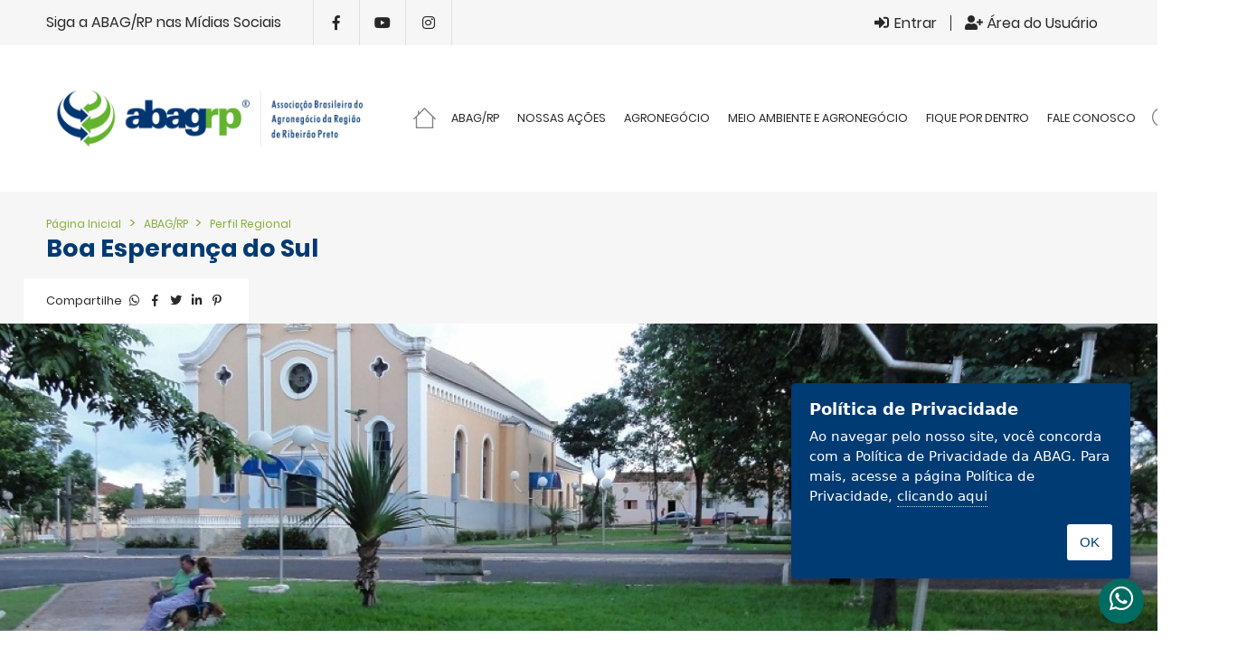

--- FILE ---
content_type: text/html; charset=UTF-8
request_url: https://www.abagrp.org.br/boa-esperanca-do-sul
body_size: 6992
content:
<!DOCTYPE html>
<html>
	<head>
				<meta http-equiv="Content-Type" content="text/html; charset=UTF-8">

		<base href="https://www.abagrp.org.br/" />

		<link rel="icon" href="assets/core/publica/imagens/favicon.png" type="image/png">
		
		<meta name="viewport" content="width=device-width, initial-scale=1, maximum-scale=1">

		<title>Boa Esperança do Sul - ABAG-RP</title>
		<link rel="canonical" href="https://www.abagrp.org.br/boa-esperanca-do-sul" />
		<meta name="title" content="Boa Esperança do Sul - ABAG-RP"> 
		<meta name="keywords" content=""> 
		<meta name="description" content="">
		<meta name="theme-color" content="#003a74" />
		<meta property="og:title" content="Boa Esperança do Sul - ABAG-RP" />
		<meta property="og:image" content="https://www.abagrp.org.br/placeholder.jpg?400x400" />
		<meta property="og:image:width" content="400" />
		<meta property="og:image:height" content="400" />
		<meta property="og:url" content="https://www.abagrp.org.br/boa-esperanca-do-sul" />
		<meta property="og:description" content="" />
		<meta property="og:type" content="website" /> 
		
		<link rel="stylesheet" type="text/css" href="assets/core/publica/css/css.css?1751465529">
		<!-- Global site tag (gtag.js) - Google Analytics -->
		<script async src="https://www.googletagmanager.com/gtag/js?id=G-Z1LPH3D7TN"></script>
		<script>
			window.dataLayer = window.dataLayer || [];
			function gtag(){dataLayer.push(arguments);}
			gtag('js', new Date());

			gtag('config', 'G-Z1LPH3D7TN');
		</script>

					<script>
				(function(i,s,o,g,r,a,m){i['GoogleAnalyticsObject']=r;i[r]=i[r]||function(){
				(i[r].q=i[r].q||[]).push(arguments)},i[r].l=1*new Date();a=s.createElement(o),
				m=s.getElementsByTagName(o)[0];a.async=1;a.src=g;m.parentNode.insertBefore(a,m)
				})(window,document,'script','//www.google-analytics.com/analytics.js','ga');
				ga('create', 'UA-141187517-7', 'auto');
				ga('send', 'pageview', 'boa-esperanca-do-sul');
			</script>
		
		<!-- Facebook Pixel Code -->

		<script>

			!function(f,b,e,v,n,t,s)
			{if(f.fbq)return;n=f.fbq=function(){n.callMethod?
			n.callMethod.apply(n,arguments):n.queue.push(arguments)};
			if(!f._fbq)f._fbq=n;n.push=n;n.loaded=!0;n.version='2.0';
			n.queue=[];t=b.createElement(e);t.async=!0;
			t.src=v;s=b.getElementsByTagName(e)[0];
			s.parentNode.insertBefore(t,s)}(window, document,'script',
			'https://connect.facebook.net/en_US/fbevents.js');
			fbq('init', '3155274414746235'); 
			fbq('track', 'PageView');

		</script>

		<noscript>
			<img height="1" width="1" src="https://www.facebook.com/tr?id=3155274414746235&ev=PageView&noscript=1"/>
		</noscript>

		<!-- End Facebook Pixel Code -->

		<script type="application/ld+json">
			{
				"@context": "http://schema.org",
				"@type": "LocalBusiness",
				"name": "ABAG-RP",
				"url": "https://www.abagrp.org.br/boa-esperanca-do-sul",
				"image": "https://www.abagrp.org.br/assets/core/publica/imagens/logo.png",
				"address": {
					"@type": "PostalAddress",
					"streetAddress": "Av. Luiz Eduardo de Toledo Prado, 870 Sala 510 - Iguatemi Empresarial Vila do Golfe",
					"addressLocality": "Ribeirão Preto",
					"addressRegion": "SP",
					"postalCode": "14027-250"
				}
			}
		</script>

	</head>
	<body>
		<header>
	<div class="header-top">
		<div class="container">
			<div class="header-top-wrapper">
				<div class="social">
					<span class="titulo">Siga a ABAG/RP nas Mídias Sociais</span>
					<div class="itens">
													<div class="item">
								<a href="https://www.facebook.com/abagribeiraopreto/" target="_blank"><i class="fab fa-fw fa-facebook-f"></i></a>
							</div>
																									<div class="item">
								<a href="https://www.youtube.com/channel/UCCSlTCIjOUKQ2nDKsDgFXLg" target="_blank"><i class="fab fa-fw fa-youtube"></i></a>
							</div>
																									<div class="item">
								<a href="http://www.instagram.com/abag.rp" target="_blank"><i class="fab fa-fw fa-instagram"></i></a>
							</div>
																	</div>
				</div>
				<div class="usuario">
											<div class="item">
							<a href="usuario/entrar"><i class="fas fa-fw fa-sign-in-alt"></i> <span class="label">Entrar</span></a>
							 <div class="dropdown drop-usuario">
								<span class="v">Login</span>
																<form class="form-ajax" action="usuario/login">
									<div class="linha">
										<div class="input-field">
											<input type="email" class="full-width" id="drop-usuario-email" name="email" required />
											<label for="drop-usuario-email">Email</label>
										</div>
									</div>
									<div class="linha">
										<div class="input-field">
											<input type="password" class="full-width" id="drop-usuario-senha" name="senha" required />
											<label for="drop-usuario-senha">Senha</label>
										</div>
									</div>
									<div class="linha submit">
										<button class="full-width primario"><i class="fas fa-plus-circle"></i> Entrar</button>
										<p class="info">Esqueceu a senha? <a href="usuario/recuperar-senha">Clique aqui</a></p>
									</div>
								</form>
							</div>
						</div>
						<div class="item" id="item-cadastrar-header">
							<a href="usuario/novo"><i class="fas fa-fw fa-user-plus"></i> <span class="label">Área do Usuário</span></a>
						</div>
									</div>
			</div>
		</div>
	</div>

			<div class="header-bottom">
			<div class="container">
				<div class="header-bottom-wrapper">
					<div class="logo">
						<div class="img">
							<a href="https://www.abagrp.org.br/" title="ABAG-RP">
								<img src="assets/core/publica/imagens/logo.png" alt="ABAG-RP" />
							</a>
						</div>
					</div>

					<a class="btn-nav">
						<i class="fas fa-fw fa-bars"></i>
					</a>

					<div class="nav">
						<div class="nav-fundo"></div>
						<div class="nav-wrapper">
							<nav>
								<ul class="menu">
									
																			<li class="menu-item-1 ">
											<a href="https://www.abagrp.org.br/">Página inicial</a>
																					</li>
																			<li class="menu-item-2 tem-drop">
											<a href="abag-rp">ABAG/RP</a>
																																			<ul>
																							<li class="menu-item-8 ">
											<a href="quem-somos">Quem Somos</a>
																					</li>
																			<li class="menu-item-9 ">
											<a href="nossa-historia">Nossa História</a>
																					</li>
																			<li class="menu-item-10 ">
											<a href="perfil-regional">Perfil Regional </a>
																					</li>
																			<li class="menu-item-11 ">
											<a href="capital-brasileira-do-agronegocio">Capital Brasileira do Agronegócio</a>
																					</li>
																			<li class="menu-item-12 ">
											<a href="pesquisa-do-agronegocio">Pesquisas </a>
																					</li>
									
												</ul>
																					</li>
																			<li class="menu-item-4 tem-drop">
											<a href="educacao-e-comunicacao">Nossas ações</a>
																																			<ul>
																							<li class="menu-item-474 ">
											<a href="programa-educacional-agronegocio-na-escola">Programa Educacional &quot;Agronegócio na Escola&quot;</a>
																					</li>
																			<li class="menu-item-19 ">
											<a href="premio-abagrp-de-jornalismo-jose-hamilton-ribeiro">Prêmio ABAG/RP de Jornalismo &quot;José Hamilton Ribeiro&quot;</a>
																					</li>
																			<li class="menu-item-22 ">
											<a href="agro-caminhos-do-futuro">AGRO: Caminhos do Futuro</a>
																					</li>
																			<li class="menu-item-21 ">
											<a href="valorizacao-da-imagem-do-agronegocio">Valorização da Imagem do Agronegócio</a>
																					</li>
																			<li class="menu-item-29 ">
											<a href="campanha-de-incendios">Campanha de Conscientização, Prevenção e Combate aos Incêndios</a>
																					</li>
																			<li class="menu-item-28 ">
											<a href="comites-de-bacia">Gestão dos Recursos Hídricos</a>
																					</li>
																			<li class="menu-item-26 ">
											<a href="sistema-de-gestao-territorial">Sistema de Gestão Territorial</a>
																					</li>
																			<li class="menu-item-27 ">
											<a href="aquifero-guarani">Aquífero Guarani</a>
																					</li>
									
												</ul>
																					</li>
																			<li class="menu-item-3 tem-drop">
											<a href="o-agronegocio">Agronegócio</a>
																																			<ul>
																							<li class="menu-item-14 ">
											<a href="conceito">Conceito</a>
																					</li>
																			<li class="menu-item-15 ">
											<a href="uso-das-terras">Uso das Terras</a>
																					</li>
																			<li class="menu-item-16 ">
											<a href="numeros-do-agro">Números do Agro</a>
																					</li>
																			<li class="menu-item-17 ">
											<a href="matriz-energetica">Matriz Energética</a>
																					</li>
									
												</ul>
																					</li>
																			<li class="menu-item-5 tem-drop">
											<a href="meio-ambiente">Meio Ambiente e Agronegócio</a>
																																			<ul>
																							<li class="menu-item-274 ">
											<a href="objetivos-de-desenvolvimento-sustentavel-ods">Objetivos de Desenvolvimento Sustentável - ODS</a>
																					</li>
																			<li class="menu-item-23 ">
											<a href="biomas-brasileiros">Biomas Brasileiros</a>
																					</li>
																			<li class="menu-item-24 ">
											<a href="florestas-do-mundo">Florestas do Mundo</a>
																					</li>
																			<li class="menu-item-25 ">
											<a href="descarbonizacao-da-agropecuaria">Descarbonização da Agropecuária</a>
																					</li>
									
												</ul>
																					</li>
																			<li class="menu-item-6 tem-drop">
											<a href="imprensa">Fique por dentro</a>
																																			<ul>
																							<li class="menu-item-30 ">
											<a href="informativos">AGROnegócio</a>
																					</li>
																			<li class="menu-item-31 ">
											<a href="noticias">Notícias</a>
																					</li>
																			<li class="menu-item-32 ">
											<a href="artigos">Artigos</a>
																					</li>
									
												</ul>
																					</li>
																			<li class="menu-item-7 ">
											<a href="fale-conosco">Fale conosco</a>
																					</li>
									
									<li class="menu-item-pesquisa">
										<a class="btn-pesquisa">Pesquisar</a>
									</li>
								</ul>
							</nav>
						</div>
					</div>
				</div>
			</div>
		</div>
	
	<div class="pesquisa">
		<div class="fechar"></div>
		<div class="center">
			<form action="pagina/pesquisar/" method="get">
				<input type="search" name="s" placeholder="Digite o que procura" required />
				<button><i class="fa fa-search"></i></button>
			</form>
		</div>
	</div>
</header>
<div class="pagina-modelo-1">
	<div class="pagina-topo">
		
		<div class="info">
			<section class="breadcrumb">
				<div class="item">
					<a href="https://www.abagrp.org.br/">Página Inicial</a>
				</div>
									<div class="item">
						<a href="abag-rp" target="_self">
							ABAG/RP						</a>
					</div>
									<div class="item">
						<a href="perfil-regional" target="_self">
							Perfil Regional 						</a>
					</div>
							</section>

			<h1 class="v">Boa Esperança do Sul</h1>
							<section class="compartilhar">
					<span class="titulo">Compartilhe</span>
					<a data-popup-url="https://api.whatsapp.com/send?text=https://www.abagrp.org.br/boa-esperanca-do-sul"><i class="fab fa-fw fa-whatsapp"></i></a>
					<a data-popup-url="http://www.facebook.com/share.php?u=https://www.abagrp.org.br/boa-esperanca-do-sul"><i class="fab fa-fw fa-facebook-f"></i></a>
					<a data-popup-url="http://twitter.com/home?status=https://www.abagrp.org.br/boa-esperanca-do-sul"><i class="fab fa-fw fa-twitter"></i></a>
					<a data-popup-url="https://www.linkedin.com/shareArticle?mini=true&url=https://www.abagrp.org.br/boa-esperanca-do-sul"><i class="fab fa-fw fa-linkedin-in"></i></a>
					<a data-popup-url="http://pinterest.com/pin/create/button/?url=https://www.abagrp.org.br/boa-esperanca-do-sul"><i class="fab fa-fw fa-pinterest-p"></i></a>
				</section>
					</div>
	</div>

		

	
<section class="el-texto-imagem-topo-expandida " id="el-251">
	<style type="text/css">
		
		
		
		
		
		
		
		
			</style>

			<div class="img">
			<img src="https://www.abagrp.org.br/uploads/pagina/elemento/campo/2019/01/Z8QOKTLfulLhWz27/boa-esperanca-do-sul-sp_1920x540.jpg" alt="Boa Esperança do Sul: foco na educação" />
					</div>
	
	<div class="container">
		<div class="info">
			
							<div class="texto-editavel"><p>Nas terras de Araraquara, entre os rios Jacar&eacute;-Gua&ccedil;&uacute; e Jacar&eacute;-Pepira, foi formado em 1887 o Patrim&ocirc;nio da Capela de S&atilde;o Sebasti&atilde;o, &agrave;s margens do ribeir&atilde;o Boa Esperan&ccedil;a, onde j&aacute; existia uma pequena capela. Entre 1850 e 1904 foram agregadas ao Patrim&ocirc;nio 209 alqueires. Nessa ocasi&atilde;o o lugar fi cou conhecido como Capela de S&atilde;o Sebasti&atilde;o de Boa Esperan&ccedil;a. Sua eleva&ccedil;&atilde;o a Distrito de Paz deu-se em julho de 1895. S&oacute; em 1944 passou a chamar-se Boa Esperan&ccedil;a do Sul.</p>
<p>Com quase 14 mil habitantes a cidade se orgulha em dar atendimento integral aos seus moradores. Nos 11 bairros de Boa Esperan&ccedil;a do Sul a infra-estrutura &eacute; 100%: &aacute;gua tratada, esgoto coletado e tratado, asfalto e ilumina&ccedil;&atilde;o p&uacute;blica. Na &aacute;rea da sa&uacute;de s&atilde;o quatro postos para dar atendimento &agrave; popula&ccedil;&atilde;o. O n&uacute;mero de m&eacute;dicos dobrou nos &uacute;ltimos 4 anos, s&atilde;o oito m&eacute;dicos generalistas, al&eacute;m de 4 especialistas. Para atendimentos de emerg&ecirc;ncia existe o Pronto Socorro da Santa Casa de Miseric&oacute;rdia, que foi toda reformada no &uacute;ltimo ano.</p>
<p>Na cidade funcionam dois Programas de Sa&uacute;de da Fam&iacute;lia. A visita dos agentes de sa&uacute;de nas casas para uma a&ccedil;&atilde;o preventiva diminuiu em cerca de 20% a ida de pacientes aos postos. Uma farm&aacute;cia municipal distribui gratuitamente medicamentos da FURP, Funda&ccedil;&atilde;o Para o Rem&eacute;dio Popular e de laborat&oacute;rios comerciais. O com&eacute;rcio local &eacute; forte apenas no quesito supermercados. Como a cidade est&aacute; a 28 quil&ocirc;metros de Araraquara, e possui um &ocirc;nibus circular que faz a liga&ccedil;&atilde;o entre elas, os moradores preferem passear e fazer as compras ao mesmo tempo.</p>
<p>A gera&ccedil;&atilde;o local de empregos est&aacute; baseada na administra&ccedil;&atilde;o p&uacute;blica, nas 7 pequenas ind&uacute;strias, que empregam m&atilde;o-de-obra mais especializada, e no campo. As 336 propriedades rurais que empregam quase 1300 pessoas em regime permanente e cerca de 4.500 tempor&aacute;rios. A cidade busca alternativas econ&ocirc;micas investindo em educa&ccedil;&atilde;o formal e profissional. Com foco na forma&ccedil;&atilde;o profissional, foi montada a Escola Municipal de Of&iacute;cios com cursos de tapeceiro, marceneiro, eletricista, costureiro de artefatos de couro e profissionais de manuten&ccedil;&atilde;o de m&aacute;quinas.</p>
<p>Esta m&atilde;o-de-obra especializada atraiu pequenas ind&uacute;strias para a cidade, como a de luvas de couro para o corte de cana-de-a&ccedil;&uacute;car, 80 pessoas j&aacute; est&atilde;o empregadas. Com o resultado positivo desta iniciativa a escola j&aacute; pensa em montar novos cursos para atrair outras empresas, tudo em parceria com o Senai. campo. As 336 propriedades rurais que empregam quase 1300 pessoas em regime permanente e cerca de 4.500 tempor&aacute;rios. A cidade busca alternativas econ&ocirc;micas investindo em educa&ccedil;&atilde;o formal e profissional.</p>
<p>Com foco na forma&ccedil;&atilde;o profissional, foi montada a Escola Municipal de Of&iacute;cios com cursos de tapeceiro, marceneiro, eletricista, costureiro de artefatos de couro e profissionais de manuten&ccedil;&atilde;o de m&aacute;quinas. Esta m&atilde;o-de-obra especializada atraiu pequenas ind&uacute;strias para a cidade, como a de luvas de couro para o corte de cana-de-a&ccedil;&uacute;car, 80 pessoas j&aacute; est&atilde;o empregadas. Com o resultado positivo desta iniciativa a escola j&aacute; pensa em montar novos cursos para atrair outras empresas, tudo em parceria com o Senai.</p>
<h2>Dados</h2>
<ul>
<li>Propriedades: 336 sendo 68,15% at&eacute; 50 ha</li>
<li>Cana-de-a&ccedil;&uacute;car: 25.194 ha</li>
<li>Laranja: 12.481 ha</li>
<li>Eucalipto: 6.807 ha</li>
<li>Brachiaria: 6.307 ha</li>
<li>Milho: 237 ha</li>
<li>Goiaba: 113 ha</li>
<li>Algod&atilde;o: 69 ha</li>
<li>Caf&eacute;: 54 ha</li>
<li>Avicultura de corte: 4.181.000 cabe&ccedil;as/ano</li>
<li>Bovinocultura corte: 6.700 cabe&ccedil;as</li>
<li>Bovinocultura mista: 1.793 cabe&ccedil;as</li>
<li>Bovinocultura de leite: 552 cabe&ccedil;as</li>
<li>Apicultura: 1.115 colm&eacute;ias</li>
</ul>
<p><strong>Fonte:</strong> Cati/Lupa, Boa Esperan&ccedil;a do Sul.</p>
<p>Agosto/2008</p></div>
					</div>
	</div>
</section></div>

<footer>
	<div class="footer-top">
		<div class="container">
			<div class="footer-wrapper">
				<div class="logo">
					<a href="https://www.abagrp.org.br/" title="ABAG-RP">
						<img src="assets/core/publica/imagens/logo-footer.png" alt="ABAG-RP" style="width: 80%; margin-top: -30px;" />
					</a>
				</div>

				<div class="localizacao texto-editavel">
					<p>
						Av. Luiz Eduardo de Toledo Prado, 870 
						<br>Sala 510 - Iguatemi Empresarial
						<br>Vila do Golfe - CEP 14027-250 - Ribeirão Preto - SP
					</p>
				</div>

				<div class="categorias">
																													<div class="item">
								<a href="https://www.abagrp.org.br/" target="_self">P&aacute;gina inicial</a>
							</div>
																								<div class="item">
								<a href="abag-rp" target="_self">ABAG/RP</a>
							</div>
																								<div class="item">
								<a href="educacao-e-comunicacao" target="_self">Nossas a&ccedil;&otilde;es</a>
							</div>
																								<div class="item">
								<a href="o-agronegocio" target="_self">Agronegócio</a>
							</div>
																								<div class="item">
								<a href="meio-ambiente" target="_self">Meio Ambiente e Agronegócio</a>
							</div>
																								<div class="item">
								<a href="imprensa" target="_self">Fique por dentro</a>
							</div>
																								<div class="item">
								<a href="fale-conosco" target="_self">Fale conosco</a>
							</div>
															</div>

				<div class="social">
											<div class="item">
							<a href="https://www.facebook.com/abagribeiraopreto/" target="_blank"><i class="fab fa-fw fa-facebook-f"></i></a>
						</div>
																					<div class="item">
							<a href="https://www.youtube.com/channel/UCCSlTCIjOUKQ2nDKsDgFXLg" target="_blank"><i class="fab fa-fw fa-youtube"></i></a>
						</div>
																					<div class="item">
							<a href="http://www.instagram.com/abag.rp" target="_blank"><i class="fab fa-fw fa-instagram"></i></a>
						</div>
														</div>
				<div class="selo">
					<div class="item">
						<a href="capital-brasileira-do-agronegocio">
							<img src="assets/core/publica/imagens/capital_brasileira_agronegocio.png" alt="Ribeirão Preto Capital Brasileira Agronegócio">
						</a>
					</div>
				</div>
			</div>
		</div>
	</div>

	<div class="footer-copyright">
		<div class="container">
			<div class="footer-copyright">
				<div class="copy">
					Todos os direitos reservados - Copyright &copy; 2026				</div>
				<div class="rgb">
					<a href="https://www.rgb.com.br/criacao-de-sites-gerenciaveis-e-exclusivos" target="_blank">Criação de Sites</a> - <a href="https://www.rgb.com.br/seo-google-otimizacao-de-sites" target="_blank">Otimização de Sites (SEO)</a> <a href="https://www.rgb.com.br" target="_blank"><img src="assets/core/publica/imagens/rgb-footer-preto.png" alt="RGB Comunicação" /></a>
				</div>
			</div>
		</div>
	</div>
</footer>

	<div class="whatsapp-flutuante">
		<a class="btn-whatsapp" onclick="whatsapp_click()">
			<i class="fab fa-whatsapp"></i>
		</a>
		<div class="whatsapp-chat">
			<div class="whatsapp-flutuante-titulo">
				<a class="whatsapp-voltar" onclick="whatsapp_voltar()"><i class="fas fa-arrow-left"></i></a>
				<div class="image-abagrp">
					<img src="assets/core/publica/imagens/favicon.png">
				</div>
				<div class="texto-titulo">
					ABAG/RP
				</div>
			</div>
			<div class="whatsapp-flutuante-form">
				<div class="mensagens">
					<div class="mensagem verde direita">
						<div class="balao">
							<p>
								Olá, tudo bem?
								<br>Como posso ajudar?
							</p>
						</div>
					</div>

											<a class="mensagem" href="https://api.whatsapp.com/send?phone=5516997333754&amp;text=Gostaria+de+mais+informa%C3%A7%C3%B5es+sobre+o+Programa+Educacional+%22Agroneg%C3%B3cio+na+Escola.%22" target="_blank" >
							<div class="balao">
								<p>
									<strong>Informações</strong>
									Gostaria de mais informações sobre o Programa Educacional "Agronegócio na Escola."								</p>
							</div>
							<div class="btn-reply"></div>
						</a>
										
											<a class="mensagem" href="https://api.whatsapp.com/send?phone=5516997333754&amp;text=Quero+saber+mais+sobre+o+Pr%C3%AAmio+ABAG%2FRP+de+Jornalismo+%22Jos%C3%A9+Hamilton+Ribeiro%22." target="_blank" >
							<div class="balao">
								<p>
									<strong>Informações</strong>
									Quero saber mais sobre o Prêmio ABAG/RP de Jornalismo "José Hamilton Ribeiro".								</p>
							</div>
							<div class="btn-reply"></div>
						</a>
									</div>
			</div>	
		</div>
	</div>
	<div class="modal">
		
	</div>
		
	

<script src="assets/core/publica/js/jquery/jquery-1.11.1.min.js"></script>








	<script src="assets/core/publica/js/jquery.colorbox/jquery.colorbox-min.js"></script>







	<script src="assets/core/publica/js/ihavecookies/jquery.ihavecookies.min.js"></script>

<script>
	function loadscss($style) {
		let head = document.getElementsByTagName('head')[0];
		let link = document.createElement('link');
		link.rel = 'stylesheet';
		link.type = 'text/css';
		link.href = $style;
		link.media = 'all';
		head.appendChild(link);
	}

				loadscss('assets/core/publica/js/jquery.colorbox/colorbox.css');
				
	(function() {
		if (typeof EventTarget !== "undefined") {
			let func = EventTarget.prototype.addEventListener;
			EventTarget.prototype.addEventListener = function(type, fn, capture) {
				this.func = func;
				if (typeof capture !== "boolean") {
					capture = capture || {};
					capture.passive = false;
				}
				this.func(type, fn, capture);
			};
		};
	}());

	document.addEventListener("DOMContentLoaded", function() {
		let lazyVideos = [].slice.call(document.querySelectorAll("video.lazy"));

		if ("IntersectionObserver" in window) {
			let lazyVideoObserver = new IntersectionObserver(function(entries, observer) {
				entries.forEach(function(video) {
					if (video.isIntersecting) {
						for (let source in video.target.children) {
							let videoSource = video.target.children[source];
							if (typeof videoSource.tagName === "string" && videoSource.tagName === "SOURCE") {
								videoSource.src = videoSource.dataset.src;
							}
						}

						video.target.load();
						video.target.classList.remove("lazy");
						lazyVideoObserver.unobserve(video.target);
					}
				});
			});

			lazyVideos.forEach(function(lazyVideo) {
				lazyVideoObserver.observe(lazyVideo);
			});
		}
	});
</script>

<script src="assets/core/publica/js/lazyload/lazyload.min.js"></script>
<script src="assets/core/publica/js/js.min.js?1749565106"></script>	<script
		src="https://d335luupugsy2.cloudfront.net/js/loader-scripts/da17a510-a615-4ef1-be55-d2f9b7e4f628-loader.js"
		type="text/javascript"
		async
		></script>
	</body>
</html>

--- FILE ---
content_type: text/css
request_url: https://www.abagrp.org.br/assets/core/publica/css/css.css?1751465529
body_size: 45666
content:
html,body,div,span,applet,object,iframe,h1,h2,h3,h4,h5,h6,p,blockquote,pre,a,abbr,acronym,address,big,cite,code,del,dfn,em,img,ins,kbd,q,s,samp,small,strike,strong,sub,sup,tt,var,b,u,i,center,dl,dt,dd,ol,ul,li,fieldset,form,label,legend,table,caption,tbody,tfoot,thead,tr,th,td,article,aside,canvas,details,embed,figure,figcaption,footer,header,hgroup,menu,nav,output,ruby,section,summary,time,mark,audio,video{margin:0;padding:0;border:0;font-size:100%;font:inherit;vertical-align:baseline}article,aside,details,figcaption,figure,footer,header,hgroup,menu,nav,section{display:block}body{line-height:1}ol,ul{list-style:none}blockquote,q{quotes:none}blockquote:before,blockquote:after,q:before,q:after{content:'';content:none}table{border-collapse:collapse;border-spacing:0}*,*:before,*:after{-webkit-box-sizing:border-box;-moz-box-sizing:border-box;box-sizing:border-box}body{font-size:15px;font-family:sans-serif;color:#000000}a{color:#222222;text-decoration:none}.botao,button,input[type="submit"],input[type="reset"],input[type="button"]{display:inline-block;padding:0 20px;color:#555555;text-align:center;font-size:14px;font-weight:bold;line-height:38px;height:38px;text-decoration:none;white-space:nowrap;background-color:transparent;border-radius:4px;border:1px solid #BBBBBB;cursor:pointer}.botao:hover,.botao:focus,button:hover,button:focus,input[type="submit"]:hover,input[type="submit"]:focus,input[type="reset"]:hover,input[type="reset"]:focus,input[type="button"]:hover,input[type="button"]:focus{color:#333333;border-color:#888888;outline:0}.botao.primario,button.primario,input[type="submit"].primario,input[type="reset"].primario,input[type="button"].primario{color:#FFFFFF;background-color:#FF6600;border-color:#FF6600}.botao.primario:hover,.botao.primario:focus,button.primario:hover,button.primario:focus,input[type="submit"].primario:hover,input[type="submit"].primario:focus,input[type="reset"].primario:hover,input[type="reset"].primario:focus,input[type="button"].primario:hover,input[type="button"].primario:focus{color:#FFFFFF;background-color:#E55B00;border-color:#E55B00}.campo,input[type="email"],input[type="number"],input[type="search"],input[type="text"],input[type="tel"],input[type="url"],input[type="password"],textarea,select{font-size:14px;font-family:sans-serif;line-height:38px;height:38px;display:inline-block;padding:0 10px;background-color:#FFFFFF;border:1px solid #D1D1D1;border-radius:4px;-webkit-box-shadow:inset 0 2px 4px rgba(0,0,0,0.1);box-shadow:inset 0 2px 4px rgba(0,0,0,0.1)}.campo[size],input[type="email"][size],input[type="number"][size],input[type="search"][size],input[type="text"][size],input[type="tel"][size],input[type="url"][size],input[type="password"][size],textarea[size],select[size]{height:auto}.campo.focus,.campo:focus,input[type="email"].focus,input[type="email"]:focus,input[type="number"].focus,input[type="number"]:focus,input[type="search"].focus,input[type="search"]:focus,input[type="text"].focus,input[type="text"]:focus,input[type="tel"].focus,input[type="tel"]:focus,input[type="url"].focus,input[type="url"]:focus,input[type="password"].focus,input[type="password"]:focus,textarea.focus,textarea:focus,select.focus,select:focus{border:1px solid #FF6600;outline:0}.campo.disabled,.campo:disabled,input[type="email"].disabled,input[type="email"]:disabled,input[type="number"].disabled,input[type="number"]:disabled,input[type="search"].disabled,input[type="search"]:disabled,input[type="text"].disabled,input[type="text"]:disabled,input[type="tel"].disabled,input[type="tel"]:disabled,input[type="url"].disabled,input[type="url"]:disabled,input[type="password"].disabled,input[type="password"]:disabled,textarea.disabled,textarea:disabled,select.disabled,select:disabled{background-color:#F1F1F1;-webkit-box-shadow:none;box-shadow:none}.campo,input[type="email"],input[type="number"],input[type="search"],input[type="text"],input[type="tel"],input[type="url"],input[type="password"],textarea{-webkit-appearance:none;-moz-appearance:none;appearance:none}.campo{overflow-x:hidden;overflow-y:auto;-webkit-box-shadow:none;box-shadow:none}textarea{min-height:65px;padding-top:10px;padding-bottom:10px;resize:none;line-height:1.2}input[type="file"]{font-size:14px}label{display:inline-block;margin-bottom:5px;font-weight:600}fieldset{padding:15px;border:1px solid #D1D1D1;border-radius:4px;background-color:#F1F1F1}legend{font-weight:600;padding:1px 10px;color:#FFFFFF;background-color:#424242;border-radius:4px}input[type="checkbox"],input[type="radio"]{display:inline;vertical-align:middle;margin:4px}label>span{display:inline;margin-right:5px;font-weight:normal}button,.botao{margin-bottom:10px}.campo,input,textarea,select,fieldset{margin-bottom:10px}pre,blockquote,dl,figure,table,p,ul,ol,form{margin-bottom:0}code{padding:2px 5px;margin:0 2px;font-size:90%;white-space:nowrap;background:#F1F1F1;border:1px solid #E1E1E1;border-radius:4px}pre>code{display:block;padding:10px 15px;white-space:pre}hr{margin-top:10px;margin-bottom:20px;border-width:0;border-top:1px solid #E1E1E1}tr th,tr td{padding:5px;text-align:left;border-bottom:1px solid #E1E1E1}tr th:first-child,tr td:first-child{padding-left:0}tr th:last-child,tr td:last-child{padding-right:0}.colunas{width:100%;float:left}.colunas.uma{width:6.5%;margin-left:2%}.colunas.duas{width:15.0%;margin-left:2%}.colunas.tres{width:23.5%;margin-left:2%}.colunas.quatro{width:32.0%;margin-left:2%}.colunas.cinco{width:40.5%;margin-left:2%}.colunas.seis{width:49.0%;margin-left:2%}.colunas.sete{width:57.5%;margin-left:2%}.colunas.oito{width:66.0%;margin-left:2%}.colunas.nove{width:74.5%;margin-left:2%}.colunas.dez{width:83.0%;margin-left:2%}.colunas.onze{width:91.5%;margin-left:2%}.colunas.doze{width:100%;margin-left:0}@media screen and (min-width: 400px){.colunas.mobile-uma{width:6.5%;margin-left:2%}.colunas.mobile-duas{width:15.0%;margin-left:2%}.colunas.mobile-tres{width:23.5%;margin-left:2%}.colunas.mobile-quatro{width:32.0%;margin-left:2%}.colunas.mobile-cinco{width:40.5%;margin-left:2%}.colunas.mobile-seis{width:49.0%;margin-left:2%}.colunas.mobile-sete{width:57.5%;margin-left:2%}.colunas.mobile-oito{width:66.0%;margin-left:2%}.colunas.mobile-nove{width:74.5%;margin-left:2%}.colunas.mobile-dez{width:83.0%;margin-left:2%}.colunas.mobile-onze{width:91.5%;margin-left:2%}.colunas.mobile-doze{width:100%;margin-left:0}}@media screen and (min-width: 550px){.colunas.phablet-uma{width:6.5%;margin-left:2%}.colunas.phablet-duas{width:15.0%;margin-left:2%}.colunas.phablet-tres{width:23.5%;margin-left:2%}.colunas.phablet-quatro{width:32.0%;margin-left:2%}.colunas.phablet-cinco{width:40.5%;margin-left:2%}.colunas.phablet-seis{width:49.0%;margin-left:2%}.colunas.phablet-sete{width:57.5%;margin-left:2%}.colunas.phablet-oito{width:66.0%;margin-left:2%}.colunas.phablet-nove{width:74.5%;margin-left:2%}.colunas.phablet-dez{width:83.0%;margin-left:2%}.colunas.phablet-onze{width:91.5%;margin-left:2%}.colunas.phablet-doze{width:100%;margin-left:0}}@media screen and (min-width: 768px){.colunas.tablet-uma{width:6.5%;margin-left:2%}.colunas.tablet-duas{width:15.0%;margin-left:2%}.colunas.tablet-tres{width:23.5%;margin-left:2%}.colunas.tablet-quatro{width:32.0%;margin-left:2%}.colunas.tablet-cinco{width:40.5%;margin-left:2%}.colunas.tablet-seis{width:49.0%;margin-left:2%}.colunas.tablet-sete{width:57.5%;margin-left:2%}.colunas.tablet-oito{width:66.0%;margin-left:2%}.colunas.tablet-nove{width:74.5%;margin-left:2%}.colunas.tablet-dez{width:83.0%;margin-left:2%}.colunas.tablet-onze{width:91.5%;margin-left:2%}.colunas.tablet-doze{width:100%;margin-left:0}}@media screen and (min-width: 1024px){.colunas.desktop-uma{width:6.5%;margin-left:2%}.colunas.desktop-duas{width:15.0%;margin-left:2%}.colunas.desktop-tres{width:23.5%;margin-left:2%}.colunas.desktop-quatro{width:32.0%;margin-left:2%}.colunas.desktop-cinco{width:40.5%;margin-left:2%}.colunas.desktop-seis{width:49.0%;margin-left:2%}.colunas.desktop-sete{width:57.5%;margin-left:2%}.colunas.desktop-oito{width:66.0%;margin-left:2%}.colunas.desktop-nove{width:74.5%;margin-left:2%}.colunas.desktop-dez{width:83.0%;margin-left:2%}.colunas.desktop-onze{width:91.5%;margin-left:2%}.colunas.desktop-doze{width:100%;margin-left:0}}@media screen and (min-width: 1200px){.colunas.desktop-hd-uma{width:6.5%;margin-left:2%}.colunas.desktop-hd-duas{width:15.0%;margin-left:2%}.colunas.desktop-hd-tres{width:23.5%;margin-left:2%}.colunas.desktop-hd-quatro{width:32.0%;margin-left:2%}.colunas.desktop-hd-cinco{width:40.5%;margin-left:2%}.colunas.desktop-hd-seis{width:49.0%;margin-left:2%}.colunas.desktop-hd-sete{width:57.5%;margin-left:2%}.colunas.desktop-hd-oito{width:66.0%;margin-left:2%}.colunas.desktop-hd-nove{width:74.5%;margin-left:2%}.colunas.desktop-hd-dez{width:83.0%;margin-left:2%}.colunas.desktop-hd-onze{width:91.5%;margin-left:2%}.colunas.desktop-hd-doze{width:100%;margin-left:0}}@media print{.colunas.print-uma{width:6.5%;margin-left:2%}.colunas.print-duas{width:15.0%;margin-left:2%}.colunas.print-tres{width:23.5%;margin-left:2%}.colunas.print-quatro{width:32.0%;margin-left:2%}.colunas.print-cinco{width:40.5%;margin-left:2%}.colunas.print-seis{width:49.0%;margin-left:2%}.colunas.print-sete{width:57.5%;margin-left:2%}.colunas.print-oito{width:66.0%;margin-left:2%}.colunas.print-nove{width:74.5%;margin-left:2%}.colunas.print-dez{width:83.0%;margin-left:2%}.colunas.print-onze{width:91.5%;margin-left:2%}.colunas.print-doze{width:100%;margin-left:0}}.colunas:first-child{margin-left:0}.colunas.centralizadas{float:none;margin:0 auto}.linha,.clf{*zoom:1}.linha:before,.linha:after,.clf:before,.clf:after{content:"";display:table}.linha:after,.clf:after{clear:both}.animado{-webkit-transition-delay:0;-moz-transition-delay:0;transition-delay:0;-webkit-transition-duration:.2s;-moz-transition-duration:.2s;transition-duration:.2s;-webkit-transition-property:all;-moz-transition-property:all;transition-property:all;-webkit-transition-timing-function:ease-in-out;-moz-transition-timing-function:ease-in-out;transition-timing-function:ease-in-out}.container{*zoom:1;width:100%;margin:0 auto;padding-left:10px;padding-right:10px}.container:before,.container:after{content:"";display:table}.container:after{clear:both}@media screen and (min-width: 550px){.container{width:85%;padding-left:0;padding-right:0}}@media screen and (min-width: 1024px){.container{width:990px}}@media screen and (min-width: 1200px){.container{width:1175px}}.texto-editavel{line-height:1.2;*zoom:1}.texto-editavel:before,.texto-editavel:after{content:"";display:table}.texto-editavel:after{clear:both}.texto-editavel p{margin-bottom:10px}.texto-editavel ol,.texto-editavel ul{margin-bottom:10px}.texto-editavel ol ol,.texto-editavel ol ul,.texto-editavel ul ol,.texto-editavel ul ul{padding-left:15px}.texto-editavel ol li,.texto-editavel ul li{list-style-position:inside}.texto-editavel ul li{list-style-type:disc}.texto-editavel ol li{list-style-type:decimal}.texto-editavel strong{font-weight:bold}.texto-editavel h1,.texto-editavel h2,.texto-editavel h3,.texto-editavel h4,.texto-editavel h5,.texto-editavel h6{font-weight:bold;margin-bottom:10px;padding-top:20px}.texto-editavel h1:first-child,.texto-editavel h2:first-child,.texto-editavel h3:first-child,.texto-editavel h4:first-child,.texto-editavel h5:first-child,.texto-editavel h6:first-child{padding-top:0}.texto-editavel h1{font-size:26px}.texto-editavel h2{font-size:24px}.texto-editavel h3{font-size:22px}.texto-editavel h4{font-size:20px}.texto-editavel h5{font-size:18px}.texto-editavel h6{font-size:16px}.texto-editavel table{max-width:100%}.texto-editavel table tr th{font-weight:bold}.texto-editavel table tr th,.texto-editavel table tr td{padding:2px 5px;text-align:left;border:1px solid #cccccc}.texto-editavel img{max-width:100%;height:auto}.img-box img{display:block;margin:0 auto;max-width:100%;height:auto}.youtube-box{position:relative;padding-bottom:56.25%;padding-top:30px;height:0;overflow:hidden}.youtube-box iframe,.youtube-box object,.youtube-box embed{position:absolute;top:0;left:0;width:100%;height:100%}.chartjs-box{position:relative;max-width:100%;margin-bottom:30px}.float-left{float:left}.float-right{float:right}.invisivel{display:none}.visivel{display:block}@media screen and (min-width: 400px){.mobile-float-left{float:left}.mobile-float-right{float:right}.mobile-float-none{float:none}.mobile-invisivel{display:none}.mobile-visivel{display:block}}@media screen and (min-width: 550px){.phablet-float-left{float:left}.phablet-float-right{float:right}.phablet-float-none{float:none}.phablet-invisivel{display:none}.phablet-visivel{display:block}}@media screen and (min-width: 768px){.tablet-float-left{float:left}.tablet-float-right{float:right}.tablet-float-none{float:none}.tablet-invisivel{display:none}.tablet-visivel{display:block}}@media screen and (min-width: 1024px){.desktop-float-left{float:left}.desktop-float-right{float:right}.desktop-float-none{float:none}.desktop-invisivel{display:none}.desktop-visivel{display:block}}@media screen and (min-width: 1200px){.desktop-hd-float-left{float:left}.desktop-hd-float-right{float:right}.desktop-hd-float-none{float:none}.desktop-hd-invisivel{display:none}.desktop-hd-visivel{display:block}}.full-width{width:100%}.max-full-width{max-width:100%}.text-center{text-align:center}.text-ellipsis{white-space:nowrap;overflow:hidden;text-overflow:ellipsis}.text-justify{text-align:justify}.text-left{text-align:left}.text-right{text-align:right}.text-uppercase{text-transform:uppercase}.margin-zero{margin:0}.padding-zero{padding:0}.overflow-hidden{overflow:hidden}.overflow-auto{overflow:auto}.overflow-scroll{overflow:scroll}.slick-slider{position:relative;display:block;-webkit-box-sizing:border-box;-moz-box-sizing:border-box;box-sizing:border-box;-webkit-user-select:none;-moz-user-select:none;-ms-user-select:none;user-select:none;-webkit-touch-callout:none;-khtml-user-select:none;-ms-touch-action:pan-y;touch-action:pan-y;-webkit-tap-highlight-color:transparent}.slick-list{position:relative;display:block;overflow:hidden;margin:0;padding:0}.slick-list:focus{outline:none}.slick-list.dragging{cursor:pointer;cursor:hand}.slick-slider .slick-track,.slick-slider .slick-list{-webkit-transform:translate3d(0, 0, 0);-moz-transform:translate3d(0, 0, 0);-ms-transform:translate3d(0, 0, 0);transform:translate3d(0, 0, 0)}.slick-track{position:relative;top:0;left:0;display:block}.slick-track:before,.slick-track:after{display:table;content:''}.slick-track:after{clear:both}.slick-loading .slick-track{visibility:hidden}.slick-slide{display:none;float:left;height:100%;min-height:1px}[dir='rtl'] .slick-slide{float:right}.slick-slide img{display:block}.slick-slide.slick-loading img{display:none}.slick-slide.dragging img{pointer-events:none}.slick-initialized .slick-slide{display:block}.slick-loading .slick-slide{visibility:hidden}.slick-vertical .slick-slide{display:block;height:auto;border:1px solid transparent}.slick-arrow.slick-hidden{display:none}/*! Swipebox v1.3.0 | Constantin Saguin csag.co | MIT License | github.com/brutaldesign/swipebox */html.swipebox-html.swipebox-touch{overflow:hidden !important}#swipebox-overlay img{border:none !important}#swipebox-overlay{width:100%;height:100%;position:fixed;top:0;left:0;z-index:99999 !important;overflow:hidden;-webkit-user-select:none;-moz-user-select:none;-ms-user-select:none;user-select:none}#swipebox-container{position:relative;width:100%;height:100%}#swipebox-slider{-webkit-transition:-webkit-transform 0.4s ease;transition:-webkit-transform 0.4s ease;-moz-transition:transform 0.4s ease, -moz-transform 0.4s ease;transition:transform 0.4s ease;transition:transform 0.4s ease, -webkit-transform 0.4s ease, -moz-transform 0.4s ease;height:100%;left:0;top:0;width:100%;white-space:nowrap;position:absolute;display:none;cursor:pointer}#swipebox-slider .slide{height:100%;width:100%;line-height:1px;text-align:center;display:inline-block;padding:0}@media screen and (min-height: 768px){#swipebox-slider .slide{padding:8vh 0}}#swipebox-slider .slide:before{content:"";display:inline-block;height:50%;width:1px;margin-right:-1px}#swipebox-slider .slide img,#swipebox-slider .slide .swipebox-video-container,#swipebox-slider .slide .swipebox-inline-container{display:inline-block;max-height:100%;max-width:100%;margin:0;padding:0;width:auto;height:auto;vertical-align:middle}#swipebox-slider .slide .swipebox-video-container{background:none;max-width:1140px;max-height:100%;width:100%;padding:0 5% 0;-webkit-box-sizing:border-box;-moz-box-sizing:border-box;box-sizing:border-box}@media screen and (min-height: 768px){#swipebox-slider .slide .swipebox-video-container{padding:5%}}#swipebox-slider .slide .swipebox-video-container .swipebox-video{width:100%;height:0;padding-bottom:56.25%;overflow:hidden;position:relative}#swipebox-slider .slide .swipebox-video-container .swipebox-video iframe{width:100% !important;height:100% !important;position:absolute;top:0;left:0}#swipebox-slider .slide-loading{background:url(../js/jquery.swipebox/img/loader.gif) no-repeat center center}#swipebox-bottom-bar,#swipebox-top-bar{-webkit-transition:0.5s;-moz-transition:0.5s;transition:0.5s;position:absolute;left:0;z-index:999;height:50px;width:100%}#swipebox-bottom-bar{bottom:-50px}#swipebox-bottom-bar.visible-bars{-webkit-transform:translate3d(0, -50px, 0);-moz-transform:translate3d(0, -50px, 0);transform:translate3d(0, -50px, 0)}#swipebox-top-bar{top:-50px}#swipebox-top-bar.visible-bars{-webkit-transform:translate3d(0, 50px, 0);-moz-transform:translate3d(0, 50px, 0);transform:translate3d(0, 50px, 0)}#swipebox-title{display:block;width:100%;text-align:center}#swipebox-prev,#swipebox-next,#swipebox-close{background-image:url(../js/jquery.swipebox/img/icons.png);background-repeat:no-repeat;border:none !important;text-decoration:none !important;cursor:pointer;width:50px;height:50px;top:0}#swipebox-arrows{display:block;margin:0 auto;width:100%;height:50px}#swipebox-prev{background-position:-32px 13px;float:left}#swipebox-next{background-position:-78px 13px;float:right}#swipebox-close{top:0;right:0;position:absolute;z-index:9999;background-position:15px 12px}.swipebox-no-close-button #swipebox-close{display:none}#swipebox-prev.disabled,#swipebox-next.disabled{opacity:0.3}.swipebox-no-touch #swipebox-overlay.rightSpring #swipebox-slider{-webkit-animation:rightSpring 0.3s;-moz-animation:rightSpring 0.3s;animation:rightSpring 0.3s}.swipebox-no-touch #swipebox-overlay.leftSpring #swipebox-slider{-webkit-animation:leftSpring 0.3s;-moz-animation:leftSpring 0.3s;animation:leftSpring 0.3s}.swipebox-touch #swipebox-container:before,.swipebox-touch #swipebox-container:after{-webkit-backface-visibility:hidden;-moz-backface-visibility:hidden;backface-visibility:hidden;-webkit-transition:all .3s ease;-moz-transition:all .3s ease;transition:all .3s ease;content:' ';position:absolute;z-index:999;top:0;height:100%;width:20px;opacity:0}.swipebox-touch #swipebox-container:before{left:0;-webkit-box-shadow:inset 10px 0px 10px -8px #656565;box-shadow:inset 10px 0px 10px -8px #656565}.swipebox-touch #swipebox-container:after{right:0;-webkit-box-shadow:inset -10px 0px 10px -8px #656565;box-shadow:inset -10px 0px 10px -8px #656565}.swipebox-touch #swipebox-overlay.leftSpringTouch #swipebox-container:before{opacity:1}.swipebox-touch #swipebox-overlay.rightSpringTouch #swipebox-container:after{opacity:1}@-webkit-keyframes rightSpring{0%{left:0}50%{left:-30px}100%{left:0}}@-moz-keyframes rightSpring{0%{left:0}50%{left:-30px}100%{left:0}}@keyframes rightSpring{0%{left:0}50%{left:-30px}100%{left:0}}@-webkit-keyframes leftSpring{0%{left:0}50%{left:30px}100%{left:0}}@-moz-keyframes leftSpring{0%{left:0}50%{left:30px}100%{left:0}}@keyframes leftSpring{0%{left:0}50%{left:30px}100%{left:0}}@media screen and (min-width: 800px){#swipebox-close{right:10px}#swipebox-arrows{width:92%;max-width:800px}}#swipebox-overlay{background:#0d0d0d}#swipebox-bottom-bar,#swipebox-top-bar{text-shadow:1px 1px 1px black;background:#000;opacity:0.95}#swipebox-top-bar{color:white !important;font-size:15px;line-height:43px;font-family:Helvetica, Arial, sans-serif}#colorbox,#cboxOverlay,#cboxWrapper{position:absolute;top:0;left:0;z-index:9999;overflow:hidden;-webkit-transform:translate3d(0, 0, 0)}#cboxWrapper{max-width:none}#cboxOverlay{position:fixed;width:100%;height:100%}#cboxMiddleLeft,#cboxBottomLeft{clear:left}#cboxContent{position:relative}#cboxLoadedContent{overflow:auto;-webkit-overflow-scrolling:touch}#cboxTitle{margin:0}#cboxLoadingOverlay,#cboxLoadingGraphic{position:absolute;top:0;left:0;width:100%;height:100%}#cboxPrevious,#cboxNext,#cboxClose,#cboxSlideshow{cursor:pointer}.cboxPhoto{float:left;margin:auto;border:0;display:block;max-width:none;-ms-interpolation-mode:bicubic}.cboxIframe{width:100%;height:100%;display:block;border:0;padding:0;margin:0}#colorbox,#cboxContent,#cboxLoadedContent{box-sizing:content-box;-moz-box-sizing:content-box;-webkit-box-sizing:content-box}#cboxOverlay{background:rgba(0,0,0,0.9)}#colorbox{outline:0}#cboxContent{overflow:visible;background:#ffffff}.cboxIframe{background:#fff}#cboxError{padding:50px;border:1px solid #ccc}#cboxLoadingGraphic{background:url(../js/jquery.colorbox/images/loading.gif) no-repeat center center}#cboxTitle{position:absolute;top:-22px;left:0;color:#000}#cboxCurrent{position:absolute;top:-22px;right:205px;text-indent:-9999px}#cboxPrevious,#cboxNext,#cboxSlideshow,#cboxClose{border:0;padding:0;margin:0;overflow:visible;text-indent:-9999px;width:20px;height:20px;position:absolute;top:0;background:url(../js/jquery.colorbox/images/controls.png) no-repeat 0 0;background-color:#ffffff;border-radius:0}#cboxPrevious:active,#cboxNext:active,#cboxSlideshow:active,#cboxClose:active{outline:0}#cboxPrevious{background-position:0px 0px;right:44px}#cboxPrevious:hover{background-position:0px -25px}#cboxNext{background-position:-25px 0px;right:22px}#cboxNext:hover{background-position:-25px -25px}#cboxClose{background-position:-51px 0px;right:0}#cboxClose:hover{background-position:-51px -25px}.cboxSlideshow_on #cboxPrevious,.cboxSlideshow_off #cboxPrevious{right:66px}.cboxSlideshow_on #cboxSlideshow{background-position:-75px -25px;right:44px}.cboxSlideshow_on #cboxSlideshow:hover{background-position:-100px -25px}.cboxSlideshow_off #cboxSlideshow{background-position:-100px 0px;right:44px}.cboxSlideshow_off #cboxSlideshow:hover{background-position:-75px -25px}.scroll-wrapper{overflow:hidden !important;padding:0 !important;position:relative}.scroll-wrapper>.scroll-content{border:none !important;-webkit-box-sizing:content-box !important;-moz-box-sizing:content-box !important;box-sizing:content-box !important;height:auto;left:0;margin:0;max-height:none;max-width:none !important;overflow:scroll !important;padding:0;position:relative !important;top:0;width:auto !important}.scroll-wrapper>.scroll-content::-webkit-scrollbar{height:0;width:0}.scroll-wrapper.scroll--rtl{direction:rtl}.scroll-element{-webkit-box-sizing:content-box;-moz-box-sizing:content-box;box-sizing:content-box;display:none}.scroll-element div{-webkit-box-sizing:content-box;-moz-box-sizing:content-box;box-sizing:content-box}.scroll-element .scroll-bar,.scroll-element .scroll-arrow{cursor:default}.scroll-element.scroll-x.scroll-scrollx_visible,.scroll-element.scroll-y.scroll-scrolly_visible{display:block}.scroll-textarea{border:1px solid #cccccc;border-top-color:#999999}.scroll-textarea>.scroll-content{overflow:hidden !important}.scroll-textarea>.scroll-content>textarea{border:none !important;-webkit-box-sizing:border-box;-moz-box-sizing:border-box;box-sizing:border-box;height:100% !important;margin:0;max-height:none !important;max-width:none !important;overflow:scroll !important;outline:none;padding:2px;position:relative !important;top:0;width:100% !important}.scroll-textarea>.scroll-content>textarea::-webkit-scrollbar{height:0;width:0}.scrollbar-inner>.scroll-element,.scrollbar-inner>.scroll-element div{border:none;margin:0;padding:0;position:absolute;z-index:10}.scrollbar-inner>.scroll-element div{display:block;height:100%;left:0;top:0;width:100%}.scrollbar-inner>.scroll-element.scroll-x{bottom:2px;height:8px;left:0;width:100%}.scrollbar-inner>.scroll-element.scroll-y{height:100%;right:2px;top:0;width:8px}.scrollbar-inner>.scroll-element .scroll-element_outer{overflow:hidden}.scrollbar-inner>.scroll-element .scroll-element_outer,.scrollbar-inner>.scroll-element .scroll-element_track,.scrollbar-inner>.scroll-element .scroll-bar{border-radius:8px}.scrollbar-inner>.scroll-element .scroll-element_track,.scrollbar-inner>.scroll-element .scroll-bar{-ms-filter:"progid:DXImageTransform.Microsoft.Alpha(Opacity=40)";filter:alpha(opacity=40);opacity:0.4}.scrollbar-inner>.scroll-element .scroll-element_track{background-color:#e0e0e0}.scrollbar-inner>.scroll-element .scroll-bar{background-color:#c2c2c2}.scrollbar-inner>.scroll-element:hover .scroll-bar{background-color:#919191}.scrollbar-inner>.scroll-element.scroll-draggable .scroll-bar{background-color:#919191}.scrollbar-inner>.scroll-element.scroll-x.scroll-scrolly_visible .scroll-element_track{left:-12px}.scrollbar-inner>.scroll-element.scroll-y.scroll-scrollx_visible .scroll-element_track{top:-12px}.scrollbar-inner>.scroll-element.scroll-x.scroll-scrolly_visible .scroll-element_size{left:-12px}.scrollbar-inner>.scroll-element.scroll-y.scroll-scrollx_visible .scroll-element_size{top:-12px}.scrollbar-outer>.scroll-element,.scrollbar-outer>.scroll-element div{border:none;margin:0;padding:0;position:absolute;z-index:10}.scrollbar-outer>.scroll-element{background-color:#ffffff}.scrollbar-outer>.scroll-element div{display:block;height:100%;left:0;top:0;width:100%}.scrollbar-outer>.scroll-element.scroll-x{bottom:0;height:12px;left:0;width:100%}.scrollbar-outer>.scroll-element.scroll-y{height:100%;right:0;top:0;width:12px}.scrollbar-outer>.scroll-element.scroll-x .scroll-element_outer{height:8px;top:2px}.scrollbar-outer>.scroll-element.scroll-y .scroll-element_outer{left:2px;width:8px}.scrollbar-outer>.scroll-element .scroll-element_outer{overflow:hidden}.scrollbar-outer>.scroll-element .scroll-element_track{background-color:#eeeeee}.scrollbar-outer>.scroll-element .scroll-element_outer,.scrollbar-outer>.scroll-element .scroll-element_track,.scrollbar-outer>.scroll-element .scroll-bar{border-radius:8px}.scrollbar-outer>.scroll-element .scroll-bar{background-color:#d9d9d9}.scrollbar-outer>.scroll-element .scroll-bar:hover{background-color:#c2c2c2}.scrollbar-outer>.scroll-element.scroll-draggable .scroll-bar{background-color:#919191}.scrollbar-outer>.scroll-content.scroll-scrolly_visible{left:-12px;margin-left:12px}.scrollbar-outer>.scroll-content.scroll-scrollx_visible{top:-12px;margin-top:12px}.scrollbar-outer>.scroll-element.scroll-x .scroll-bar{min-width:10px}.scrollbar-outer>.scroll-element.scroll-y .scroll-bar{min-height:10px}.scrollbar-outer>.scroll-element.scroll-x.scroll-scrolly_visible .scroll-element_track{left:-14px}.scrollbar-outer>.scroll-element.scroll-y.scroll-scrollx_visible .scroll-element_track{top:-14px}.scrollbar-outer>.scroll-element.scroll-x.scroll-scrolly_visible .scroll-element_size{left:-14px}.scrollbar-outer>.scroll-element.scroll-y.scroll-scrollx_visible .scroll-element_size{top:-14px}.scrollbar-macosx>.scroll-element,.scrollbar-macosx>.scroll-element div{background:none;border:none;margin:0;padding:0;position:absolute;z-index:10}.scrollbar-macosx>.scroll-element div{display:block;height:100%;left:0;top:0;width:100%}.scrollbar-macosx>.scroll-element .scroll-element_track{display:none}.scrollbar-macosx>.scroll-element .scroll-bar{background-color:#6C6E71;display:block;-ms-filter:"progid:DXImageTransform.Microsoft.Alpha(Opacity=0)";filter:alpha(opacity=0);opacity:0;border-radius:7px;-webkit-transition:opacity 0.2s linear;-moz-transition:opacity 0.2s linear;transition:opacity 0.2s linear}.scrollbar-macosx:hover>.scroll-element .scroll-bar,.scrollbar-macosx>.scroll-element.scroll-draggable .scroll-bar{-ms-filter:"progid:DXImageTransform.Microsoft.Alpha(Opacity=70)";filter:alpha(opacity=70);opacity:0.7}.scrollbar-macosx>.scroll-element.scroll-x{bottom:0px;height:0px;left:0;min-width:100%;overflow:visible;width:100%}.scrollbar-macosx>.scroll-element.scroll-y{height:100%;min-height:100%;right:0px;top:0;width:0px}.scrollbar-macosx>.scroll-element.scroll-x .scroll-bar{height:7px;min-width:10px;top:-9px}.scrollbar-macosx>.scroll-element.scroll-y .scroll-bar{left:-9px;min-height:10px;width:7px}.scrollbar-macosx>.scroll-element.scroll-x .scroll-element_outer{left:2px}.scrollbar-macosx>.scroll-element.scroll-x .scroll-element_size{left:-4px}.scrollbar-macosx>.scroll-element.scroll-y .scroll-element_outer{top:2px}.scrollbar-macosx>.scroll-element.scroll-y .scroll-element_size{top:-4px}.scrollbar-macosx>.scroll-element.scroll-x.scroll-scrolly_visible .scroll-element_size{left:-11px}.scrollbar-macosx>.scroll-element.scroll-y.scroll-scrollx_visible .scroll-element_size{top:-11px}.scrollbar-light>.scroll-element,.scrollbar-light>.scroll-element div{border:none;margin:0;overflow:hidden;padding:0;position:absolute;z-index:10}.scrollbar-light>.scroll-element{background-color:#ffffff}.scrollbar-light>.scroll-element div{display:block;height:100%;left:0;top:0;width:100%}.scrollbar-light>.scroll-element .scroll-element_outer{border-radius:10px}.scrollbar-light>.scroll-element .scroll-element_size{background:#dbdbdb;background:url("[data-uri]");background:-webkit-gradient(linear, left top, right top, from(#dbdbdb), to(#e8e8e8));background:-moz- oldlinear-gradient(left, #dbdbdb 0%, #e8e8e8 100%);background:linear-gradient(to right, #dbdbdb 0%, #e8e8e8 100%);border-radius:10px}.scrollbar-light>.scroll-element.scroll-x{bottom:0;height:17px;left:0;min-width:100%;width:100%}.scrollbar-light>.scroll-element.scroll-y{height:100%;min-height:100%;right:0;top:0;width:17px}.scrollbar-light>.scroll-element .scroll-bar{background:#fefefe;background:url("[data-uri]");background:-webkit-gradient(linear, left top, right top, from(#fefefe), to(#f5f5f5));background:-moz- oldlinear-gradient(left, #fefefe 0%, #f5f5f5 100%);background:linear-gradient(to right, #fefefe 0%, #f5f5f5 100%);border:1px solid #dbdbdb;border-radius:10px}.scrollbar-light>.scroll-content.scroll-scrolly_visible{left:-17px;margin-left:17px}.scrollbar-light>.scroll-content.scroll-scrollx_visible{top:-17px;margin-top:17px}.scrollbar-light>.scroll-element.scroll-x .scroll-bar{height:10px;min-width:10px;top:0px}.scrollbar-light>.scroll-element.scroll-y .scroll-bar{left:0px;min-height:10px;width:10px}.scrollbar-light>.scroll-element.scroll-x .scroll-element_outer{height:12px;left:2px;top:2px}.scrollbar-light>.scroll-element.scroll-x .scroll-element_size{left:-4px}.scrollbar-light>.scroll-element.scroll-y .scroll-element_outer{left:2px;top:2px;width:12px}.scrollbar-light>.scroll-element.scroll-y .scroll-element_size{top:-4px}.scrollbar-light>.scroll-element.scroll-x.scroll-scrolly_visible .scroll-element_size{left:-19px}.scrollbar-light>.scroll-element.scroll-y.scroll-scrollx_visible .scroll-element_size{top:-19px}.scrollbar-light>.scroll-element.scroll-x.scroll-scrolly_visible .scroll-element_track{left:-19px}.scrollbar-light>.scroll-element.scroll-y.scroll-scrollx_visible .scroll-element_track{top:-19px}.scrollbar-rail>.scroll-element,.scrollbar-rail>.scroll-element div{border:none;margin:0;overflow:hidden;padding:0;position:absolute;z-index:10}.scrollbar-rail>.scroll-element{background-color:#ffffff}.scrollbar-rail>.scroll-element div{display:block;height:100%;left:0;top:0;width:100%}.scrollbar-rail>.scroll-element .scroll-element_size{background-color:#999;background-color:rgba(0,0,0,0.3)}.scrollbar-rail>.scroll-element .scroll-element_outer:hover .scroll-element_size{background-color:#666;background-color:rgba(0,0,0,0.5)}.scrollbar-rail>.scroll-element.scroll-x{bottom:0;height:12px;left:0;min-width:100%;padding:3px 0 2px;width:100%}.scrollbar-rail>.scroll-element.scroll-y{height:100%;min-height:100%;padding:0 2px 0 3px;right:0;top:0;width:12px}.scrollbar-rail>.scroll-element .scroll-bar{background-color:#d0b9a0;border-radius:2px;-webkit-box-shadow:1px 1px 3px rgba(0,0,0,0.5);box-shadow:1px 1px 3px rgba(0,0,0,0.5)}.scrollbar-rail>.scroll-element .scroll-element_outer:hover .scroll-bar{-webkit-box-shadow:1px 1px 3px rgba(0,0,0,0.6);box-shadow:1px 1px 3px rgba(0,0,0,0.6)}.scrollbar-rail>.scroll-content.scroll-scrolly_visible{left:-17px;margin-left:17px}.scrollbar-rail>.scroll-content.scroll-scrollx_visible{margin-top:17px;top:-17px}.scrollbar-rail>.scroll-element.scroll-x .scroll-bar{height:10px;min-width:10px;top:1px}.scrollbar-rail>.scroll-element.scroll-y .scroll-bar{left:1px;min-height:10px;width:10px}.scrollbar-rail>.scroll-element.scroll-x .scroll-element_outer{height:15px;left:5px}.scrollbar-rail>.scroll-element.scroll-x .scroll-element_size{height:2px;left:-10px;top:5px}.scrollbar-rail>.scroll-element.scroll-y .scroll-element_outer{top:5px;width:15px}.scrollbar-rail>.scroll-element.scroll-y .scroll-element_size{left:5px;top:-10px;width:2px}.scrollbar-rail>.scroll-element.scroll-x.scroll-scrolly_visible .scroll-element_size{left:-25px}.scrollbar-rail>.scroll-element.scroll-y.scroll-scrollx_visible .scroll-element_size{top:-25px}.scrollbar-rail>.scroll-element.scroll-x.scroll-scrolly_visible .scroll-element_track{left:-25px}.scrollbar-rail>.scroll-element.scroll-y.scroll-scrollx_visible .scroll-element_track{top:-25px}.scrollbar-dynamic>.scroll-element,.scrollbar-dynamic>.scroll-element div{background:none;border:none;margin:0;padding:0;position:absolute;z-index:10}.scrollbar-dynamic>.scroll-element div{display:block;height:100%;left:0;top:0;width:100%}.scrollbar-dynamic>.scroll-element.scroll-x{bottom:2px;height:7px;left:0;min-width:100%;width:100%}.scrollbar-dynamic>.scroll-element.scroll-y{height:100%;min-height:100%;right:2px;top:0;width:7px}.scrollbar-dynamic>.scroll-element .scroll-element_outer{opacity:0.3;border-radius:12px}.scrollbar-dynamic>.scroll-element .scroll-element_size{background-color:#cccccc;opacity:0;border-radius:12px;-webkit-transition:opacity 0.2s;-moz-transition:opacity 0.2s;transition:opacity 0.2s}.scrollbar-dynamic>.scroll-element .scroll-bar{background-color:#6c6e71;border-radius:7px}.scrollbar-dynamic>.scroll-element.scroll-x .scroll-bar{bottom:0;height:7px;min-width:24px;top:auto}.scrollbar-dynamic>.scroll-element.scroll-y .scroll-bar{left:auto;min-height:24px;right:0;width:7px}.scrollbar-dynamic>.scroll-element.scroll-x .scroll-element_outer{bottom:0;top:auto;left:2px;-webkit-transition:height 0.2s;-moz-transition:height 0.2s;transition:height 0.2s}.scrollbar-dynamic>.scroll-element.scroll-y .scroll-element_outer{left:auto;right:0;top:2px;-webkit-transition:width 0.2s;-moz-transition:width 0.2s;transition:width 0.2s}.scrollbar-dynamic>.scroll-element.scroll-x .scroll-element_size{left:-4px}.scrollbar-dynamic>.scroll-element.scroll-y .scroll-element_size{top:-4px}.scrollbar-dynamic>.scroll-element.scroll-x.scroll-scrolly_visible .scroll-element_size{left:-11px}.scrollbar-dynamic>.scroll-element.scroll-y.scroll-scrollx_visible .scroll-element_size{top:-11px}.scrollbar-dynamic>.scroll-element:hover .scroll-element_outer,.scrollbar-dynamic>.scroll-element.scroll-draggable .scroll-element_outer{overflow:hidden;-ms-filter:"progid:DXImageTransform.Microsoft.Alpha(Opacity=70)";filter:alpha(opacity=70);opacity:0.7}.scrollbar-dynamic>.scroll-element:hover .scroll-element_outer .scroll-element_size,.scrollbar-dynamic>.scroll-element.scroll-draggable .scroll-element_outer .scroll-element_size{opacity:1}.scrollbar-dynamic>.scroll-element:hover .scroll-element_outer .scroll-bar,.scrollbar-dynamic>.scroll-element.scroll-draggable .scroll-element_outer .scroll-bar{height:100%;width:100%;border-radius:12px}.scrollbar-dynamic>.scroll-element.scroll-x:hover .scroll-element_outer,.scrollbar-dynamic>.scroll-element.scroll-x.scroll-draggable .scroll-element_outer{height:20px;min-height:7px}.scrollbar-dynamic>.scroll-element.scroll-y:hover .scroll-element_outer,.scrollbar-dynamic>.scroll-element.scroll-y.scroll-draggable .scroll-element_outer{min-width:7px;width:20px}.scrollbar-chrome>.scroll-element,.scrollbar-chrome>.scroll-element div{border:none;margin:0;overflow:hidden;padding:0;position:absolute;z-index:10}.scrollbar-chrome>.scroll-element{background-color:#ffffff}.scrollbar-chrome>.scroll-element div{display:block;height:100%;left:0;top:0;width:100%}.scrollbar-chrome>.scroll-element .scroll-element_track{background:#f1f1f1;border:1px solid #dbdbdb}.scrollbar-chrome>.scroll-element.scroll-x{bottom:0;height:16px;left:0;min-width:100%;width:100%}.scrollbar-chrome>.scroll-element.scroll-y{height:100%;min-height:100%;right:0;top:0;width:16px}.scrollbar-chrome>.scroll-element .scroll-bar{background-color:#d9d9d9;border:1px solid #bdbdbd;cursor:default;border-radius:2px}.scrollbar-chrome>.scroll-element .scroll-bar:hover{background-color:#c2c2c2;border-color:#a9a9a9}.scrollbar-chrome>.scroll-element.scroll-draggable .scroll-bar{background-color:#919191;border-color:#7e7e7e}.scrollbar-chrome>.scroll-content.scroll-scrolly_visible{left:-16px;margin-left:16px}.scrollbar-chrome>.scroll-content.scroll-scrollx_visible{top:-16px;margin-top:16px}.scrollbar-chrome>.scroll-element.scroll-x .scroll-bar{height:8px;min-width:10px;top:3px}.scrollbar-chrome>.scroll-element.scroll-y .scroll-bar{left:3px;min-height:10px;width:8px}.scrollbar-chrome>.scroll-element.scroll-x .scroll-element_outer{border-left:1px solid #dbdbdb}.scrollbar-chrome>.scroll-element.scroll-x .scroll-element_track{height:14px;left:-3px}.scrollbar-chrome>.scroll-element.scroll-x .scroll-element_size{height:14px;left:-4px}.scrollbar-chrome>.scroll-element.scroll-y .scroll-element_outer{border-top:1px solid #dbdbdb}.scrollbar-chrome>.scroll-element.scroll-y .scroll-element_track{top:-3px;width:14px}.scrollbar-chrome>.scroll-element.scroll-y .scroll-element_size{top:-4px;width:14px}.scrollbar-chrome>.scroll-element.scroll-x.scroll-scrolly_visible .scroll-element_size{left:-19px}.scrollbar-chrome>.scroll-element.scroll-y.scroll-scrollx_visible .scroll-element_size{top:-19px}.scrollbar-chrome>.scroll-element.scroll-x.scroll-scrolly_visible .scroll-element_track{left:-19px}.scrollbar-chrome>.scroll-element.scroll-y.scroll-scrollx_visible .scroll-element_track{top:-19px}.scroll-wrapper{padding-right:20px !important}.scroll-wrapper .scroll-element.scroll-y{width:16px;height:-moz-calc(100% - 40px);height:calc(100% - 40px);margin-top:20px}.scroll-wrapper .scroll-element.scroll-y .scroll-arrow{position:absolute;display:-webkit-box;display:-webkit-flex;display:-moz-box;display:-ms-flexbox;display:flex;-webkit-box-align:center;-webkit-align-items:center;-moz-box-align:center;-ms-flex-align:center;align-items:center;-webkit-box-pack:center;-webkit-justify-content:center;-moz-box-pack:center;-ms-flex-pack:center;justify-content:center;width:16px;height:16px;font-size:15px;z-index:999}.scroll-wrapper .scroll-element.scroll-y .scroll-arrow:before{content:"\f0d8";font-family:'Font Awesome 5 Free';font-weight:900;color:#818181;-moz-font-smoothing:antialiased;-webkit-font-smoothing:antialiased;display:inline-block;font-style:normal;font-variant:normal;text-rendering:auto;line-height:1}.scroll-wrapper .scroll-element.scroll-y .scroll-arrow.scroll-arrow_less{top:-20px}.scroll-wrapper .scroll-element.scroll-y .scroll-arrow.scroll-arrow_less:before{content:"\f0d8"}.scroll-wrapper .scroll-element.scroll-y .scroll-arrow.scroll-arrow_more{top:auto;bottom:-20px}.scroll-wrapper .scroll-element.scroll-y .scroll-arrow.scroll-arrow_more:before{content:"\f0d7"}.scroll-wrapper .scroll-element.scroll-y .scroll-element_outer .scroll-element_inner-wrapper .scroll-element_track{opacity:1;border-radius:0;background-color:transparent;background-image:linear-gradient(to right, transparent 50%, #eaeaea 50%, transparent -moz-calc(50% + 2px));background-image:-moz- oldlinear-gradient(left, transparent 50%, #eaeaea 50%, transparent calc(50% + 2px));background-image:linear-gradient(to right, transparent 50%, #eaeaea 50%, transparent calc(50% + 2px))}.scroll-wrapper .scroll-element.scroll-y .scroll-element_outer .scroll-bar{width:5px;background-color:#818181;opacity:1;left:5px}.scroll-wrapper .scroll-element.scroll-y .scroll-element_outer .scroll-bar:hover{background-color:#686868}.select2-container{-webkit-box-sizing:border-box;-moz-box-sizing:border-box;box-sizing:border-box;display:inline-block;margin:0;position:relative;vertical-align:middle;margin-bottom:10px}.select2-container .select2-selection--single{-webkit-box-sizing:border-box;-moz-box-sizing:border-box;box-sizing:border-box;cursor:pointer;display:block;height:38px;-moz-user-select:none;-ms-user-select:none;user-select:none;-webkit-user-select:none}.select2-container .select2-selection--single .select2-selection__rendered{display:block;padding-left:8px;padding-right:20px;overflow:hidden;text-overflow:ellipsis;white-space:nowrap}.select2-container .select2-selection--single .select2-selection__clear{position:relative}.select2-container[dir="rtl"] .select2-selection--single .select2-selection__rendered{padding-right:8px;padding-left:20px}.select2-container .select2-selection--multiple{-webkit-box-sizing:border-box;-moz-box-sizing:border-box;box-sizing:border-box;cursor:pointer;display:block;min-height:32px;-moz-user-select:none;-ms-user-select:none;user-select:none;-webkit-user-select:none}.select2-container .select2-selection--multiple .select2-selection__rendered{display:inline-block;overflow:hidden;padding-left:8px;text-overflow:ellipsis;white-space:nowrap}.select2-container .select2-search--inline{float:left}.select2-container .select2-search--inline .select2-search__field{-webkit-box-sizing:border-box;-moz-box-sizing:border-box;box-sizing:border-box;border:none;font-size:100%;margin-top:5px;padding:0;margin-bottom:0px;line-height:26px;height:26px}.select2-container .select2-search--inline .select2-search__field::-webkit-search-cancel-button{-webkit-appearance:none}.select2-dropdown{background-color:white;border:1px solid #888888;border-radius:4px;-webkit-box-sizing:border-box;-moz-box-sizing:border-box;box-sizing:border-box;display:block;position:absolute;left:-100000px;width:100%;z-index:1051}.select2-results{display:block}.select2-results__options{list-style:none;margin:0;padding:0}.select2-results__option{padding:2px 6px;-moz-user-select:none;-ms-user-select:none;user-select:none;-webkit-user-select:none}.select2-results__option[aria-selected]{cursor:pointer}.select2-container--open .select2-dropdown{left:0}.select2-container--open .select2-dropdown--above{border-bottom:none;border-bottom-left-radius:0;border-bottom-right-radius:0;-webkit-box-shadow:0 -4px 8px 0px rgba(0,0,0,0.25);box-shadow:0 -4px 8px 0px rgba(0,0,0,0.25)}.select2-container--open .select2-dropdown--below{border-top:none;border-top-left-radius:0;border-top-right-radius:0;-webkit-box-shadow:0 4px 8px 0px rgba(0,0,0,0.25);box-shadow:0 4px 8px 0px rgba(0,0,0,0.25)}.select2-search--dropdown{display:block;padding:4px}.select2-search--dropdown .select2-search__field{padding:4px;width:100%;-webkit-box-sizing:border-box;-moz-box-sizing:border-box;box-sizing:border-box}.select2-search--dropdown .select2-search__field::-webkit-search-cancel-button{-webkit-appearance:none}.select2-search--dropdown.select2-search--hide{display:none}.select2-close-mask{border:0;margin:0;padding:0;display:block;position:fixed;left:0;top:0;min-height:100%;min-width:100%;height:auto;width:auto;opacity:0;z-index:99;background-color:#fff;filter:alpha(opacity=0)}.select2-hidden-accessible{border:0 !important;clip:rect(0 0 0 0) !important;height:1px !important;margin:-1px !important;overflow:hidden !important;padding:0 !important;position:absolute !important;width:1px !important}.select2-container--default .select2-selection--single{background-color:#fff;border:1px solid #D1D1D1;border-radius:4px;-webkit-box-shadow:inset 0 2px 4px rgba(0,0,0,0.1);box-shadow:inset 0 2px 4px rgba(0,0,0,0.1);outline:none}.select2-container--default .select2-selection--single:hover{border:1px solid #888888}.select2-container--default .select2-selection--single .select2-selection__rendered{color:#444;line-height:36px}.select2-container--default .select2-selection--single .select2-selection__clear{cursor:pointer;float:right;font-weight:bold}.select2-container--default .select2-selection--single .select2-selection__placeholder{color:#999}.select2-container--default .select2-selection--single .select2-selection__arrow{height:36px;position:absolute;top:1px;right:1px;width:20px}.select2-container--default .select2-selection--single .select2-selection__arrow b{border-color:#888 transparent transparent transparent;border-style:solid;border-width:5px 4px 0 4px;height:0;left:50%;margin-left:-4px;margin-top:-2px;position:absolute;top:50%;width:0}.select2-container--default[dir="rtl"] .select2-selection--single .select2-selection__clear{float:left}.select2-container--default[dir="rtl"] .select2-selection--single .select2-selection__arrow{left:1px;right:auto}.select2-container--default.select2-container--disabled .select2-selection--single{background-color:#eee;cursor:default}.select2-container--default.select2-container--disabled .select2-selection--single{-webkit-box-shadow:none;box-shadow:none}.select2-container--default.select2-container--disabled .select2-selection--single .select2-selection__clear{display:none}.select2-container--default.select2-container--open .select2-selection--single .select2-selection__arrow b{border-color:transparent transparent #888 transparent;border-width:0 4px 5px 4px}.select2-container--default .select2-selection--multiple{background-color:white;border:1px solid #D1D1D1;border-radius:4px;cursor:text;-webkit-box-shadow:inset 0 2px 4px rgba(0,0,0,0.1);box-shadow:inset 0 2px 4px rgba(0,0,0,0.1);outline:none}.select2-container--default .select2-selection--multiple:hover{border:1px solid #888888}.select2-container--default .select2-selection--multiple .select2-selection__rendered{-webkit-box-sizing:border-box;-moz-box-sizing:border-box;box-sizing:border-box;list-style:none;margin:0;padding:0 5px;width:100%}.select2-container--default .select2-selection--multiple .select2-selection__rendered li{list-style:none}.select2-container--default .select2-selection--multiple .select2-selection__placeholder{color:#999;margin-top:5px;float:left}.select2-container--default .select2-selection--multiple .select2-selection__clear{cursor:pointer;float:right;font-weight:bold;margin-top:8px;margin-right:10px}.select2-container--default .select2-selection--multiple .select2-selection__choice{background-color:#e4e4e4;border:1px solid #D1D1D1;border-radius:4px;cursor:default;float:left;margin-right:5px;margin-top:5px;padding:0 5px}.select2-container--default .select2-selection--multiple .select2-selection__choice__remove{color:#999;cursor:pointer;display:inline-block;font-weight:bold;margin-right:2px}.select2-container--default .select2-selection--multiple .select2-selection__choice__remove:hover{color:#333}.select2-container--default[dir="rtl"] .select2-selection--multiple .select2-selection__choice,.select2-container--default[dir="rtl"] .select2-selection--multiple .select2-selection__placeholder,.select2-container--default[dir="rtl"] .select2-selection--multiple .select2-search--inline{float:right}.select2-container--default[dir="rtl"] .select2-selection--multiple .select2-selection__choice{margin-left:5px;margin-right:auto}.select2-container--default[dir="rtl"] .select2-selection--multiple .select2-selection__choice__remove{margin-left:2px;margin-right:auto}.select2-container--default.select2-container--focus .select2-selection--multiple{border:1px solid #888888;outline:0}.select2-container--default.select2-container--disabled .select2-selection--multiple{background-color:#eee;cursor:default}.select2-container--default.select2-container--disabled .select2-selection--multiple{-webkit-box-shadow:none;box-shadow:none}.select2-container--default.select2-container--disabled .select2-selection__choice__remove{display:none}.select2-container--default.select2-container--open.select2-container--above .select2-selection--single,.select2-container--default.select2-container--open.select2-container--above .select2-selection--multiple{border-top-left-radius:0;border-top-right-radius:0;border-color:#888888;border-top:none;-webkit-box-shadow:none;box-shadow:none}.select2-container--default.select2-container--open.select2-container--below .select2-selection--single,.select2-container--default.select2-container--open.select2-container--below .select2-selection--multiple{border-bottom-left-radius:0;border-bottom-right-radius:0;border-color:#888888;border-bottom:none}.select2-container--default .select2-search--dropdown .select2-search__field{border:1px solid #D1D1D1;margin-bottom:0}.select2-container--default .select2-search--inline .select2-search__field{background:transparent;border:none;outline:0;-webkit-box-shadow:none;box-shadow:none;-webkit-appearance:textfield}.select2-container--default .select2-results>.select2-results__options{max-height:200px;overflow-y:auto}.select2-container--default .select2-results__option[role=group]{padding:0}.select2-container--default .select2-results__option[aria-disabled=true]{color:#999}.select2-container--default .select2-results__option[aria-selected=true]{background-color:#ddd}.select2-container--default .select2-results__option .select2-results__option{padding-left:1em}.select2-container--default .select2-results__option .select2-results__option .select2-results__group{padding-left:0}.select2-container--default .select2-results__option .select2-results__option .select2-results__option{margin-left:-1em;padding-left:2em}.select2-container--default .select2-results__option .select2-results__option .select2-results__option .select2-results__option{margin-left:-2em;padding-left:3em}.select2-container--default .select2-results__option .select2-results__option .select2-results__option .select2-results__option .select2-results__option{margin-left:-3em;padding-left:4em}.select2-container--default .select2-results__option .select2-results__option .select2-results__option .select2-results__option .select2-results__option .select2-results__option{margin-left:-4em;padding-left:5em}.select2-container--default .select2-results__option .select2-results__option .select2-results__option .select2-results__option .select2-results__option .select2-results__option .select2-results__option{margin-left:-5em;padding-left:6em}.select2-container--default .select2-results__option--highlighted[aria-selected]{background-color:#5897fb;color:white}.select2-container--default .select2-results__group{cursor:default;display:block;padding:6px}.select2-container--classic .select2-selection--single{background-color:#f7f7f7;border:1px solid #D1D1D1;border-radius:4px;outline:0;background-image:-webkit-gradient(linear, left top, left bottom, color-stop(50%, white), to(#eee));background-image:-moz- oldlinear-gradient(top, white 50%, #eee 100%);background-image:linear-gradient(to bottom, white 50%, #eee 100%);background-repeat:repeat-x;filter:progid:DXImageTransform.Microsoft.gradient(startColorstr='#FFFFFFFF', endColorstr='#FFEEEEEE', GradientType=0)}.select2-container--classic .select2-selection--single:focus{border:1px solid #5897fb}.select2-container--classic .select2-selection--single .select2-selection__rendered{color:#444;line-height:36px}.select2-container--classic .select2-selection--single .select2-selection__clear{cursor:pointer;float:right;font-weight:bold;margin-right:10px}.select2-container--classic .select2-selection--single .select2-selection__placeholder{color:#999}.select2-container--classic .select2-selection--single .select2-selection__arrow{background-color:#ddd;border:none;border-left:1px solid #D1D1D1;border-top-right-radius:4px;border-bottom-right-radius:4px;height:26px;position:absolute;top:1px;right:1px;width:20px;background-image:-webkit-gradient(linear, left top, left bottom, color-stop(50%, #eee), to(#ccc));background-image:-moz- oldlinear-gradient(top, #eee 50%, #ccc 100%);background-image:linear-gradient(to bottom, #eee 50%, #ccc 100%);background-repeat:repeat-x;filter:progid:DXImageTransform.Microsoft.gradient(startColorstr='#FFEEEEEE', endColorstr='#FFCCCCCC', GradientType=0)}.select2-container--classic .select2-selection--single .select2-selection__arrow b{border-color:#888 transparent transparent transparent;border-style:solid;border-width:5px 4px 0 4px;height:0;left:50%;margin-left:-4px;margin-top:-2px;position:absolute;top:50%;width:0}.select2-container--classic[dir="rtl"] .select2-selection--single .select2-selection__clear{float:left}.select2-container--classic[dir="rtl"] .select2-selection--single .select2-selection__arrow{border:none;border-right:1px solid #D1D1D1;border-radius:0;border-top-left-radius:4px;border-bottom-left-radius:4px;left:1px;right:auto}.select2-container--classic.select2-container--open .select2-selection--single{border:1px solid #5897fb}.select2-container--classic.select2-container--open .select2-selection--single .select2-selection__arrow{background:transparent;border:none}.select2-container--classic.select2-container--open .select2-selection--single .select2-selection__arrow b{border-color:transparent transparent #888 transparent;border-width:0 4px 5px 4px}.select2-container--classic.select2-container--open.select2-container--above .select2-selection--single{border-top:none;border-top-left-radius:0;border-top-right-radius:0;background-image:-webkit-gradient(linear, left top, left bottom, from(white), color-stop(50%, #eee));background-image:-moz- oldlinear-gradient(top, white 0%, #eee 50%);background-image:linear-gradient(to bottom, white 0%, #eee 50%);background-repeat:repeat-x;filter:progid:DXImageTransform.Microsoft.gradient(startColorstr='#FFFFFFFF', endColorstr='#FFEEEEEE', GradientType=0)}.select2-container--classic.select2-container--open.select2-container--below .select2-selection--single{border-bottom:none;border-bottom-left-radius:0;border-bottom-right-radius:0;background-image:-webkit-gradient(linear, left top, left bottom, color-stop(50%, #eee), to(white));background-image:-moz- oldlinear-gradient(top, #eee 50%, white 100%);background-image:linear-gradient(to bottom, #eee 50%, white 100%);background-repeat:repeat-x;filter:progid:DXImageTransform.Microsoft.gradient(startColorstr='#FFEEEEEE', endColorstr='#FFFFFFFF', GradientType=0)}.select2-container--classic .select2-selection--multiple{background-color:white;border:1px solid #D1D1D1;border-radius:4px;cursor:text;outline:0}.select2-container--classic .select2-selection--multiple:focus{border:1px solid #5897fb}.select2-container--classic .select2-selection--multiple .select2-selection__rendered{list-style:none;margin:0;padding:0 5px}.select2-container--classic .select2-selection--multiple .select2-selection__clear{display:none}.select2-container--classic .select2-selection--multiple .select2-selection__choice{background-color:#e4e4e4;border:1px solid #D1D1D1;border-radius:4px;cursor:default;float:left;margin-right:5px;margin-top:5px;padding:0 5px}.select2-container--classic .select2-selection--multiple .select2-selection__choice__remove{color:#888;cursor:pointer;display:inline-block;font-weight:bold;margin-right:2px}.select2-container--classic .select2-selection--multiple .select2-selection__choice__remove:hover{color:#555}.select2-container--classic[dir="rtl"] .select2-selection--multiple .select2-selection__choice{float:right}.select2-container--classic[dir="rtl"] .select2-selection--multiple .select2-selection__choice{margin-left:5px;margin-right:auto}.select2-container--classic[dir="rtl"] .select2-selection--multiple .select2-selection__choice__remove{margin-left:2px;margin-right:auto}.select2-container--classic.select2-container--open .select2-selection--multiple{border:1px solid #5897fb}.select2-container--classic.select2-container--open.select2-container--above .select2-selection--multiple{border-top:none;border-top-left-radius:0;border-top-right-radius:0}.select2-container--classic.select2-container--open.select2-container--below .select2-selection--multiple{border-bottom:none;border-bottom-left-radius:0;border-bottom-right-radius:0}.select2-container--classic .select2-search--dropdown .select2-search__field{border:1px solid #D1D1D1;outline:0}.select2-container--classic .select2-search--inline .select2-search__field{outline:0;-webkit-box-shadow:none;box-shadow:none}.select2-container--classic .select2-dropdown{background-color:white;border:1px solid transparent}.select2-container--classic .select2-dropdown--above{border-bottom:none}.select2-container--classic .select2-dropdown--below{border-top:none}.select2-container--classic .select2-results>.select2-results__options{max-height:200px;overflow-y:auto}.select2-container--classic .select2-results__option[role=group]{padding:0}.select2-container--classic .select2-results__option[aria-disabled=true]{color:grey}.select2-container--classic .select2-results__option--highlighted[aria-selected]{background-color:#3875d7;color:white}.select2-container--classic .select2-results__group{cursor:default;display:block;padding:6px}.select2-container--classic.select2-container--open .select2-dropdown{border-color:#5897fb}.fa,.fas,.far,.fal,.fab{-moz-osx-font-smoothing:grayscale;-webkit-font-smoothing:antialiased;display:inline-block;font-style:normal;font-variant:normal;text-rendering:auto;line-height:1}.fa-lg{font-size:1.33333em;line-height:.75em;vertical-align:-.0667em}.fa-xs{font-size:.75em}.fa-sm{font-size:.875em}.fa-1x{font-size:1em}.fa-2x{font-size:2em}.fa-3x{font-size:3em}.fa-4x{font-size:4em}.fa-5x{font-size:5em}.fa-6x{font-size:6em}.fa-7x{font-size:7em}.fa-8x{font-size:8em}.fa-9x{font-size:9em}.fa-10x{font-size:10em}.fa-fw{text-align:center;width:1.25em}.fa-ul{list-style-type:none;margin-left:2.5em;padding-left:0}.fa-ul>li{position:relative}.fa-li{left:-2em;position:absolute;text-align:center;width:2em;line-height:inherit}.fa-border{border:solid 0.08em #eee;border-radius:.1em;padding:.2em .25em .15em}.fa-pull-left{float:left}.fa-pull-right{float:right}.fa.fa-pull-left,.fas.fa-pull-left,.far.fa-pull-left,.fal.fa-pull-left,.fab.fa-pull-left{margin-right:.3em}.fa.fa-pull-right,.fas.fa-pull-right,.far.fa-pull-right,.fal.fa-pull-right,.fab.fa-pull-right{margin-left:.3em}.fa-spin{-webkit-animation:fa-spin 2s infinite linear;-moz-animation:fa-spin 2s infinite linear;animation:fa-spin 2s infinite linear}.fa-pulse{-webkit-animation:fa-spin 1s infinite steps(8);-moz-animation:fa-spin 1s infinite steps(8);animation:fa-spin 1s infinite steps(8)}@-webkit-keyframes fa-spin{0%{-webkit-transform:rotate(0deg);transform:rotate(0deg)}100%{-webkit-transform:rotate(360deg);transform:rotate(360deg)}}@-moz-keyframes fa-spin{0%{-moz-transform:rotate(0deg);transform:rotate(0deg)}100%{-moz-transform:rotate(360deg);transform:rotate(360deg)}}@keyframes fa-spin{0%{-webkit-transform:rotate(0deg);-moz-transform:rotate(0deg);transform:rotate(0deg)}100%{-webkit-transform:rotate(360deg);-moz-transform:rotate(360deg);transform:rotate(360deg)}}.fa-rotate-90{-ms-filter:"progid:DXImageTransform.Microsoft.BasicImage(rotation=1)";-webkit-transform:rotate(90deg);-moz-transform:rotate(90deg);-ms-transform:rotate(90deg);transform:rotate(90deg)}.fa-rotate-180{-ms-filter:"progid:DXImageTransform.Microsoft.BasicImage(rotation=2)";-webkit-transform:rotate(180deg);-moz-transform:rotate(180deg);-ms-transform:rotate(180deg);transform:rotate(180deg)}.fa-rotate-270{-ms-filter:"progid:DXImageTransform.Microsoft.BasicImage(rotation=3)";-webkit-transform:rotate(270deg);-moz-transform:rotate(270deg);-ms-transform:rotate(270deg);transform:rotate(270deg)}.fa-flip-horizontal{-ms-filter:"progid:DXImageTransform.Microsoft.BasicImage(rotation=0, mirror=1)";-webkit-transform:scale(-1, 1);-moz-transform:scale(-1, 1);-ms-transform:scale(-1, 1);transform:scale(-1, 1)}.fa-flip-vertical{-ms-filter:"progid:DXImageTransform.Microsoft.BasicImage(rotation=2, mirror=1)";-webkit-transform:scale(1, -1);-moz-transform:scale(1, -1);-ms-transform:scale(1, -1);transform:scale(1, -1)}.fa-flip-horizontal.fa-flip-vertical{-ms-filter:"progid:DXImageTransform.Microsoft.BasicImage(rotation=2, mirror=1)";-webkit-transform:scale(-1, -1);-moz-transform:scale(-1, -1);-ms-transform:scale(-1, -1);transform:scale(-1, -1)}:root .fa-rotate-90,:root .fa-rotate-180,:root .fa-rotate-270,:root .fa-flip-horizontal,:root .fa-flip-vertical{-webkit-filter:none;filter:none}.fa-stack{display:inline-block;height:2em;line-height:2em;position:relative;vertical-align:middle;width:2.5em}.fa-stack-1x,.fa-stack-2x{left:0;position:absolute;text-align:center;width:100%}.fa-stack-1x{line-height:inherit}.fa-stack-2x{font-size:2em}.fa-inverse{color:#fff}.fa-500px:before{content:"\f26e"}.fa-accessible-icon:before{content:"\f368"}.fa-accusoft:before{content:"\f369"}.fa-acquisitions-incorporated:before{content:"\f6af"}.fa-ad:before{content:"\f641"}.fa-address-book:before{content:"\f2b9"}.fa-address-card:before{content:"\f2bb"}.fa-adjust:before{content:"\f042"}.fa-adn:before{content:"\f170"}.fa-adobe:before{content:"\f778"}.fa-adversal:before{content:"\f36a"}.fa-affiliatetheme:before{content:"\f36b"}.fa-air-freshener:before{content:"\f5d0"}.fa-algolia:before{content:"\f36c"}.fa-align-center:before{content:"\f037"}.fa-align-justify:before{content:"\f039"}.fa-align-left:before{content:"\f036"}.fa-align-right:before{content:"\f038"}.fa-alipay:before{content:"\f642"}.fa-allergies:before{content:"\f461"}.fa-amazon:before{content:"\f270"}.fa-amazon-pay:before{content:"\f42c"}.fa-ambulance:before{content:"\f0f9"}.fa-american-sign-language-interpreting:before{content:"\f2a3"}.fa-amilia:before{content:"\f36d"}.fa-anchor:before{content:"\f13d"}.fa-android:before{content:"\f17b"}.fa-angellist:before{content:"\f209"}.fa-angle-double-down:before{content:"\f103"}.fa-angle-double-left:before{content:"\f100"}.fa-angle-double-right:before{content:"\f101"}.fa-angle-double-up:before{content:"\f102"}.fa-angle-down:before{content:"\f107"}.fa-angle-left:before{content:"\f104"}.fa-angle-right:before{content:"\f105"}.fa-angle-up:before{content:"\f106"}.fa-angry:before{content:"\f556"}.fa-angrycreative:before{content:"\f36e"}.fa-angular:before{content:"\f420"}.fa-ankh:before{content:"\f644"}.fa-app-store:before{content:"\f36f"}.fa-app-store-ios:before{content:"\f370"}.fa-apper:before{content:"\f371"}.fa-apple:before{content:"\f179"}.fa-apple-alt:before{content:"\f5d1"}.fa-apple-pay:before{content:"\f415"}.fa-archive:before{content:"\f187"}.fa-archway:before{content:"\f557"}.fa-arrow-alt-circle-down:before{content:"\f358"}.fa-arrow-alt-circle-left:before{content:"\f359"}.fa-arrow-alt-circle-right:before{content:"\f35a"}.fa-arrow-alt-circle-up:before{content:"\f35b"}.fa-arrow-circle-down:before{content:"\f0ab"}.fa-arrow-circle-left:before{content:"\f0a8"}.fa-arrow-circle-right:before{content:"\f0a9"}.fa-arrow-circle-up:before{content:"\f0aa"}.fa-arrow-down:before{content:"\f063"}.fa-arrow-left:before{content:"\f060"}.fa-arrow-right:before{content:"\f061"}.fa-arrow-up:before{content:"\f062"}.fa-arrows-alt:before{content:"\f0b2"}.fa-arrows-alt-h:before{content:"\f337"}.fa-arrows-alt-v:before{content:"\f338"}.fa-artstation:before{content:"\f77a"}.fa-assistive-listening-systems:before{content:"\f2a2"}.fa-asterisk:before{content:"\f069"}.fa-asymmetrik:before{content:"\f372"}.fa-at:before{content:"\f1fa"}.fa-atlas:before{content:"\f558"}.fa-atlassian:before{content:"\f77b"}.fa-atom:before{content:"\f5d2"}.fa-audible:before{content:"\f373"}.fa-audio-description:before{content:"\f29e"}.fa-autoprefixer:before{content:"\f41c"}.fa-avianex:before{content:"\f374"}.fa-aviato:before{content:"\f421"}.fa-award:before{content:"\f559"}.fa-aws:before{content:"\f375"}.fa-baby:before{content:"\f77c"}.fa-baby-carriage:before{content:"\f77d"}.fa-backspace:before{content:"\f55a"}.fa-backward:before{content:"\f04a"}.fa-balance-scale:before{content:"\f24e"}.fa-ban:before{content:"\f05e"}.fa-band-aid:before{content:"\f462"}.fa-bandcamp:before{content:"\f2d5"}.fa-barcode:before{content:"\f02a"}.fa-bars:before{content:"\f0c9"}.fa-baseball-ball:before{content:"\f433"}.fa-basketball-ball:before{content:"\f434"}.fa-bath:before{content:"\f2cd"}.fa-battery-empty:before{content:"\f244"}.fa-battery-full:before{content:"\f240"}.fa-battery-half:before{content:"\f242"}.fa-battery-quarter:before{content:"\f243"}.fa-battery-three-quarters:before{content:"\f241"}.fa-bed:before{content:"\f236"}.fa-beer:before{content:"\f0fc"}.fa-behance:before{content:"\f1b4"}.fa-behance-square:before{content:"\f1b5"}.fa-bell:before{content:"\f0f3"}.fa-bell-slash:before{content:"\f1f6"}.fa-bezier-curve:before{content:"\f55b"}.fa-bible:before{content:"\f647"}.fa-bicycle:before{content:"\f206"}.fa-bimobject:before{content:"\f378"}.fa-binoculars:before{content:"\f1e5"}.fa-biohazard:before{content:"\f780"}.fa-birthday-cake:before{content:"\f1fd"}.fa-bitbucket:before{content:"\f171"}.fa-bitcoin:before{content:"\f379"}.fa-bity:before{content:"\f37a"}.fa-black-tie:before{content:"\f27e"}.fa-blackberry:before{content:"\f37b"}.fa-blender:before{content:"\f517"}.fa-blender-phone:before{content:"\f6b6"}.fa-blind:before{content:"\f29d"}.fa-blog:before{content:"\f781"}.fa-blogger:before{content:"\f37c"}.fa-blogger-b:before{content:"\f37d"}.fa-bluetooth:before{content:"\f293"}.fa-bluetooth-b:before{content:"\f294"}.fa-bold:before{content:"\f032"}.fa-bolt:before{content:"\f0e7"}.fa-bomb:before{content:"\f1e2"}.fa-bone:before{content:"\f5d7"}.fa-bong:before{content:"\f55c"}.fa-book:before{content:"\f02d"}.fa-book-dead:before{content:"\f6b7"}.fa-book-open:before{content:"\f518"}.fa-book-reader:before{content:"\f5da"}.fa-bookmark:before{content:"\f02e"}.fa-bowling-ball:before{content:"\f436"}.fa-box:before{content:"\f466"}.fa-box-open:before{content:"\f49e"}.fa-boxes:before{content:"\f468"}.fa-braille:before{content:"\f2a1"}.fa-brain:before{content:"\f5dc"}.fa-briefcase:before{content:"\f0b1"}.fa-briefcase-medical:before{content:"\f469"}.fa-broadcast-tower:before{content:"\f519"}.fa-broom:before{content:"\f51a"}.fa-brush:before{content:"\f55d"}.fa-btc:before{content:"\f15a"}.fa-bug:before{content:"\f188"}.fa-building:before{content:"\f1ad"}.fa-bullhorn:before{content:"\f0a1"}.fa-bullseye:before{content:"\f140"}.fa-burn:before{content:"\f46a"}.fa-buromobelexperte:before{content:"\f37f"}.fa-bus:before{content:"\f207"}.fa-bus-alt:before{content:"\f55e"}.fa-business-time:before{content:"\f64a"}.fa-buysellads:before{content:"\f20d"}.fa-calculator:before{content:"\f1ec"}.fa-calendar:before{content:"\f133"}.fa-calendar-alt:before{content:"\f073"}.fa-calendar-check:before{content:"\f274"}.fa-calendar-day:before{content:"\f783"}.fa-calendar-minus:before{content:"\f272"}.fa-calendar-plus:before{content:"\f271"}.fa-calendar-times:before{content:"\f273"}.fa-calendar-week:before{content:"\f784"}.fa-camera:before{content:"\f030"}.fa-camera-retro:before{content:"\f083"}.fa-campground:before{content:"\f6bb"}.fa-canadian-maple-leaf:before{content:"\f785"}.fa-candy-cane:before{content:"\f786"}.fa-cannabis:before{content:"\f55f"}.fa-capsules:before{content:"\f46b"}.fa-car:before{content:"\f1b9"}.fa-car-alt:before{content:"\f5de"}.fa-car-battery:before{content:"\f5df"}.fa-car-crash:before{content:"\f5e1"}.fa-car-side:before{content:"\f5e4"}.fa-caret-down:before{content:"\f0d7"}.fa-caret-left:before{content:"\f0d9"}.fa-caret-right:before{content:"\f0da"}.fa-caret-square-down:before{content:"\f150"}.fa-caret-square-left:before{content:"\f191"}.fa-caret-square-right:before{content:"\f152"}.fa-caret-square-up:before{content:"\f151"}.fa-caret-up:before{content:"\f0d8"}.fa-carrot:before{content:"\f787"}.fa-cart-arrow-down:before{content:"\f218"}.fa-cart-plus:before{content:"\f217"}.fa-cash-register:before{content:"\f788"}.fa-cat:before{content:"\f6be"}.fa-cc-amazon-pay:before{content:"\f42d"}.fa-cc-amex:before{content:"\f1f3"}.fa-cc-apple-pay:before{content:"\f416"}.fa-cc-diners-club:before{content:"\f24c"}.fa-cc-discover:before{content:"\f1f2"}.fa-cc-jcb:before{content:"\f24b"}.fa-cc-mastercard:before{content:"\f1f1"}.fa-cc-paypal:before{content:"\f1f4"}.fa-cc-stripe:before{content:"\f1f5"}.fa-cc-visa:before{content:"\f1f0"}.fa-centercode:before{content:"\f380"}.fa-centos:before{content:"\f789"}.fa-certificate:before{content:"\f0a3"}.fa-chair:before{content:"\f6c0"}.fa-chalkboard:before{content:"\f51b"}.fa-chalkboard-teacher:before{content:"\f51c"}.fa-charging-station:before{content:"\f5e7"}.fa-chart-area:before{content:"\f1fe"}.fa-chart-bar:before{content:"\f080"}.fa-chart-line:before{content:"\f201"}.fa-chart-pie:before{content:"\f200"}.fa-check:before{content:"\f00c"}.fa-check-circle:before{content:"\f058"}.fa-check-double:before{content:"\f560"}.fa-check-square:before{content:"\f14a"}.fa-chess:before{content:"\f439"}.fa-chess-bishop:before{content:"\f43a"}.fa-chess-board:before{content:"\f43c"}.fa-chess-king:before{content:"\f43f"}.fa-chess-knight:before{content:"\f441"}.fa-chess-pawn:before{content:"\f443"}.fa-chess-queen:before{content:"\f445"}.fa-chess-rook:before{content:"\f447"}.fa-chevron-circle-down:before{content:"\f13a"}.fa-chevron-circle-left:before{content:"\f137"}.fa-chevron-circle-right:before{content:"\f138"}.fa-chevron-circle-up:before{content:"\f139"}.fa-chevron-down:before{content:"\f078"}.fa-chevron-left:before{content:"\f053"}.fa-chevron-right:before{content:"\f054"}.fa-chevron-up:before{content:"\f077"}.fa-child:before{content:"\f1ae"}.fa-chrome:before{content:"\f268"}.fa-church:before{content:"\f51d"}.fa-circle:before{content:"\f111"}.fa-circle-notch:before{content:"\f1ce"}.fa-city:before{content:"\f64f"}.fa-clipboard:before{content:"\f328"}.fa-clipboard-check:before{content:"\f46c"}.fa-clipboard-list:before{content:"\f46d"}.fa-clock:before{content:"\f017"}.fa-clone:before{content:"\f24d"}.fa-closed-captioning:before{content:"\f20a"}.fa-cloud:before{content:"\f0c2"}.fa-cloud-download-alt:before{content:"\f381"}.fa-cloud-meatball:before{content:"\f73b"}.fa-cloud-moon:before{content:"\f6c3"}.fa-cloud-moon-rain:before{content:"\f73c"}.fa-cloud-rain:before{content:"\f73d"}.fa-cloud-showers-heavy:before{content:"\f740"}.fa-cloud-sun:before{content:"\f6c4"}.fa-cloud-sun-rain:before{content:"\f743"}.fa-cloud-upload-alt:before{content:"\f382"}.fa-cloudscale:before{content:"\f383"}.fa-cloudsmith:before{content:"\f384"}.fa-cloudversify:before{content:"\f385"}.fa-cocktail:before{content:"\f561"}.fa-code:before{content:"\f121"}.fa-code-branch:before{content:"\f126"}.fa-codepen:before{content:"\f1cb"}.fa-codiepie:before{content:"\f284"}.fa-coffee:before{content:"\f0f4"}.fa-cog:before{content:"\f013"}.fa-cogs:before{content:"\f085"}.fa-coins:before{content:"\f51e"}.fa-columns:before{content:"\f0db"}.fa-comment:before{content:"\f075"}.fa-comment-alt:before{content:"\f27a"}.fa-comment-dollar:before{content:"\f651"}.fa-comment-dots:before{content:"\f4ad"}.fa-comment-slash:before{content:"\f4b3"}.fa-comments:before{content:"\f086"}.fa-comments-dollar:before{content:"\f653"}.fa-compact-disc:before{content:"\f51f"}.fa-compass:before{content:"\f14e"}.fa-compress:before{content:"\f066"}.fa-compress-arrows-alt:before{content:"\f78c"}.fa-concierge-bell:before{content:"\f562"}.fa-confluence:before{content:"\f78d"}.fa-connectdevelop:before{content:"\f20e"}.fa-contao:before{content:"\f26d"}.fa-cookie:before{content:"\f563"}.fa-cookie-bite:before{content:"\f564"}.fa-copy:before{content:"\f0c5"}.fa-copyright:before{content:"\f1f9"}.fa-couch:before{content:"\f4b8"}.fa-cpanel:before{content:"\f388"}.fa-creative-commons:before{content:"\f25e"}.fa-creative-commons-by:before{content:"\f4e7"}.fa-creative-commons-nc:before{content:"\f4e8"}.fa-creative-commons-nc-eu:before{content:"\f4e9"}.fa-creative-commons-nc-jp:before{content:"\f4ea"}.fa-creative-commons-nd:before{content:"\f4eb"}.fa-creative-commons-pd:before{content:"\f4ec"}.fa-creative-commons-pd-alt:before{content:"\f4ed"}.fa-creative-commons-remix:before{content:"\f4ee"}.fa-creative-commons-sa:before{content:"\f4ef"}.fa-creative-commons-sampling:before{content:"\f4f0"}.fa-creative-commons-sampling-plus:before{content:"\f4f1"}.fa-creative-commons-share:before{content:"\f4f2"}.fa-creative-commons-zero:before{content:"\f4f3"}.fa-credit-card:before{content:"\f09d"}.fa-critical-role:before{content:"\f6c9"}.fa-crop:before{content:"\f125"}.fa-crop-alt:before{content:"\f565"}.fa-cross:before{content:"\f654"}.fa-crosshairs:before{content:"\f05b"}.fa-crow:before{content:"\f520"}.fa-crown:before{content:"\f521"}.fa-css3:before{content:"\f13c"}.fa-css3-alt:before{content:"\f38b"}.fa-cube:before{content:"\f1b2"}.fa-cubes:before{content:"\f1b3"}.fa-cut:before{content:"\f0c4"}.fa-cuttlefish:before{content:"\f38c"}.fa-d-and-d:before{content:"\f38d"}.fa-d-and-d-beyond:before{content:"\f6ca"}.fa-dashcube:before{content:"\f210"}.fa-database:before{content:"\f1c0"}.fa-deaf:before{content:"\f2a4"}.fa-delicious:before{content:"\f1a5"}.fa-democrat:before{content:"\f747"}.fa-deploydog:before{content:"\f38e"}.fa-deskpro:before{content:"\f38f"}.fa-desktop:before{content:"\f108"}.fa-dev:before{content:"\f6cc"}.fa-deviantart:before{content:"\f1bd"}.fa-dharmachakra:before{content:"\f655"}.fa-dhl:before{content:"\f790"}.fa-diagnoses:before{content:"\f470"}.fa-diaspora:before{content:"\f791"}.fa-dice:before{content:"\f522"}.fa-dice-d20:before{content:"\f6cf"}.fa-dice-d6:before{content:"\f6d1"}.fa-dice-five:before{content:"\f523"}.fa-dice-four:before{content:"\f524"}.fa-dice-one:before{content:"\f525"}.fa-dice-six:before{content:"\f526"}.fa-dice-three:before{content:"\f527"}.fa-dice-two:before{content:"\f528"}.fa-digg:before{content:"\f1a6"}.fa-digital-ocean:before{content:"\f391"}.fa-digital-tachograph:before{content:"\f566"}.fa-directions:before{content:"\f5eb"}.fa-discord:before{content:"\f392"}.fa-discourse:before{content:"\f393"}.fa-divide:before{content:"\f529"}.fa-dizzy:before{content:"\f567"}.fa-dna:before{content:"\f471"}.fa-dochub:before{content:"\f394"}.fa-docker:before{content:"\f395"}.fa-dog:before{content:"\f6d3"}.fa-dollar-sign:before{content:"\f155"}.fa-dolly:before{content:"\f472"}.fa-dolly-flatbed:before{content:"\f474"}.fa-donate:before{content:"\f4b9"}.fa-door-closed:before{content:"\f52a"}.fa-door-open:before{content:"\f52b"}.fa-dot-circle:before{content:"\f192"}.fa-dove:before{content:"\f4ba"}.fa-download:before{content:"\f019"}.fa-draft2digital:before{content:"\f396"}.fa-drafting-compass:before{content:"\f568"}.fa-dragon:before{content:"\f6d5"}.fa-draw-polygon:before{content:"\f5ee"}.fa-dribbble:before{content:"\f17d"}.fa-dribbble-square:before{content:"\f397"}.fa-dropbox:before{content:"\f16b"}.fa-drum:before{content:"\f569"}.fa-drum-steelpan:before{content:"\f56a"}.fa-drumstick-bite:before{content:"\f6d7"}.fa-drupal:before{content:"\f1a9"}.fa-dumbbell:before{content:"\f44b"}.fa-dumpster:before{content:"\f793"}.fa-dumpster-fire:before{content:"\f794"}.fa-dungeon:before{content:"\f6d9"}.fa-dyalog:before{content:"\f399"}.fa-earlybirds:before{content:"\f39a"}.fa-ebay:before{content:"\f4f4"}.fa-edge:before{content:"\f282"}.fa-edit:before{content:"\f044"}.fa-eject:before{content:"\f052"}.fa-elementor:before{content:"\f430"}.fa-ellipsis-h:before{content:"\f141"}.fa-ellipsis-v:before{content:"\f142"}.fa-ello:before{content:"\f5f1"}.fa-ember:before{content:"\f423"}.fa-empire:before{content:"\f1d1"}.fa-envelope:before{content:"\f0e0"}.fa-envelope-open:before{content:"\f2b6"}.fa-envelope-open-text:before{content:"\f658"}.fa-envelope-square:before{content:"\f199"}.fa-envira:before{content:"\f299"}.fa-equals:before{content:"\f52c"}.fa-eraser:before{content:"\f12d"}.fa-erlang:before{content:"\f39d"}.fa-ethereum:before{content:"\f42e"}.fa-ethernet:before{content:"\f796"}.fa-etsy:before{content:"\f2d7"}.fa-euro-sign:before{content:"\f153"}.fa-exchange-alt:before{content:"\f362"}.fa-exclamation:before{content:"\f12a"}.fa-exclamation-circle:before{content:"\f06a"}.fa-exclamation-triangle:before{content:"\f071"}.fa-expand:before{content:"\f065"}.fa-expand-arrows-alt:before{content:"\f31e"}.fa-expeditedssl:before{content:"\f23e"}.fa-external-link-alt:before{content:"\f35d"}.fa-external-link-square-alt:before{content:"\f360"}.fa-eye:before{content:"\f06e"}.fa-eye-dropper:before{content:"\f1fb"}.fa-eye-slash:before{content:"\f070"}.fa-facebook:before{content:"\f09a"}.fa-facebook-f:before{content:"\f39e"}.fa-facebook-messenger:before{content:"\f39f"}.fa-facebook-square:before{content:"\f082"}.fa-fantasy-flight-games:before{content:"\f6dc"}.fa-fast-backward:before{content:"\f049"}.fa-fast-forward:before{content:"\f050"}.fa-fax:before{content:"\f1ac"}.fa-feather:before{content:"\f52d"}.fa-feather-alt:before{content:"\f56b"}.fa-fedex:before{content:"\f797"}.fa-fedora:before{content:"\f798"}.fa-female:before{content:"\f182"}.fa-fighter-jet:before{content:"\f0fb"}.fa-figma:before{content:"\f799"}.fa-file:before{content:"\f15b"}.fa-file-alt:before{content:"\f15c"}.fa-file-archive:before{content:"\f1c6"}.fa-file-audio:before{content:"\f1c7"}.fa-file-code:before{content:"\f1c9"}.fa-file-contract:before{content:"\f56c"}.fa-file-csv:before{content:"\f6dd"}.fa-file-download:before{content:"\f56d"}.fa-file-excel:before{content:"\f1c3"}.fa-file-export:before{content:"\f56e"}.fa-file-image:before{content:"\f1c5"}.fa-file-import:before{content:"\f56f"}.fa-file-invoice:before{content:"\f570"}.fa-file-invoice-dollar:before{content:"\f571"}.fa-file-medical:before{content:"\f477"}.fa-file-medical-alt:before{content:"\f478"}.fa-file-pdf:before{content:"\f1c1"}.fa-file-powerpoint:before{content:"\f1c4"}.fa-file-prescription:before{content:"\f572"}.fa-file-signature:before{content:"\f573"}.fa-file-upload:before{content:"\f574"}.fa-file-video:before{content:"\f1c8"}.fa-file-word:before{content:"\f1c2"}.fa-fill:before{content:"\f575"}.fa-fill-drip:before{content:"\f576"}.fa-film:before{content:"\f008"}.fa-filter:before{content:"\f0b0"}.fa-fingerprint:before{content:"\f577"}.fa-fire:before{content:"\f06d"}.fa-fire-alt:before{content:"\f7e4"}.fa-fire-extinguisher:before{content:"\f134"}.fa-firefox:before{content:"\f269"}.fa-first-aid:before{content:"\f479"}.fa-first-order:before{content:"\f2b0"}.fa-first-order-alt:before{content:"\f50a"}.fa-firstdraft:before{content:"\f3a1"}.fa-fish:before{content:"\f578"}.fa-fist-raised:before{content:"\f6de"}.fa-flag:before{content:"\f024"}.fa-flag-checkered:before{content:"\f11e"}.fa-flag-usa:before{content:"\f74d"}.fa-flask:before{content:"\f0c3"}.fa-flickr:before{content:"\f16e"}.fa-flipboard:before{content:"\f44d"}.fa-flushed:before{content:"\f579"}.fa-fly:before{content:"\f417"}.fa-folder:before{content:"\f07b"}.fa-folder-minus:before{content:"\f65d"}.fa-folder-open:before{content:"\f07c"}.fa-folder-plus:before{content:"\f65e"}.fa-font:before{content:"\f031"}.fa-font-awesome:before{content:"\f2b4"}.fa-font-awesome-alt:before{content:"\f35c"}.fa-font-awesome-flag:before{content:"\f425"}.fa-font-awesome-logo-full:before{content:"\f4e6"}.fa-fonticons:before{content:"\f280"}.fa-fonticons-fi:before{content:"\f3a2"}.fa-football-ball:before{content:"\f44e"}.fa-fort-awesome:before{content:"\f286"}.fa-fort-awesome-alt:before{content:"\f3a3"}.fa-forumbee:before{content:"\f211"}.fa-forward:before{content:"\f04e"}.fa-foursquare:before{content:"\f180"}.fa-free-code-camp:before{content:"\f2c5"}.fa-freebsd:before{content:"\f3a4"}.fa-frog:before{content:"\f52e"}.fa-frown:before{content:"\f119"}.fa-frown-open:before{content:"\f57a"}.fa-fulcrum:before{content:"\f50b"}.fa-funnel-dollar:before{content:"\f662"}.fa-futbol:before{content:"\f1e3"}.fa-galactic-republic:before{content:"\f50c"}.fa-galactic-senate:before{content:"\f50d"}.fa-gamepad:before{content:"\f11b"}.fa-gas-pump:before{content:"\f52f"}.fa-gavel:before{content:"\f0e3"}.fa-gem:before{content:"\f3a5"}.fa-genderless:before{content:"\f22d"}.fa-get-pocket:before{content:"\f265"}.fa-gg:before{content:"\f260"}.fa-gg-circle:before{content:"\f261"}.fa-ghost:before{content:"\f6e2"}.fa-gift:before{content:"\f06b"}.fa-gifts:before{content:"\f79c"}.fa-git:before{content:"\f1d3"}.fa-git-square:before{content:"\f1d2"}.fa-github:before{content:"\f09b"}.fa-github-alt:before{content:"\f113"}.fa-github-square:before{content:"\f092"}.fa-gitkraken:before{content:"\f3a6"}.fa-gitlab:before{content:"\f296"}.fa-gitter:before{content:"\f426"}.fa-glass-cheers:before{content:"\f79f"}.fa-glass-martini:before{content:"\f000"}.fa-glass-martini-alt:before{content:"\f57b"}.fa-glass-whiskey:before{content:"\f7a0"}.fa-glasses:before{content:"\f530"}.fa-glide:before{content:"\f2a5"}.fa-glide-g:before{content:"\f2a6"}.fa-globe:before{content:"\f0ac"}.fa-globe-africa:before{content:"\f57c"}.fa-globe-americas:before{content:"\f57d"}.fa-globe-asia:before{content:"\f57e"}.fa-globe-europe:before{content:"\f7a2"}.fa-gofore:before{content:"\f3a7"}.fa-golf-ball:before{content:"\f450"}.fa-goodreads:before{content:"\f3a8"}.fa-goodreads-g:before{content:"\f3a9"}.fa-google:before{content:"\f1a0"}.fa-google-drive:before{content:"\f3aa"}.fa-google-play:before{content:"\f3ab"}.fa-google-plus:before{content:"\f2b3"}.fa-google-plus-g:before{content:"\f0d5"}.fa-google-plus-square:before{content:"\f0d4"}.fa-google-wallet:before{content:"\f1ee"}.fa-gopuram:before{content:"\f664"}.fa-graduation-cap:before{content:"\f19d"}.fa-gratipay:before{content:"\f184"}.fa-grav:before{content:"\f2d6"}.fa-greater-than:before{content:"\f531"}.fa-greater-than-equal:before{content:"\f532"}.fa-grimace:before{content:"\f57f"}.fa-grin:before{content:"\f580"}.fa-grin-alt:before{content:"\f581"}.fa-grin-beam:before{content:"\f582"}.fa-grin-beam-sweat:before{content:"\f583"}.fa-grin-hearts:before{content:"\f584"}.fa-grin-squint:before{content:"\f585"}.fa-grin-squint-tears:before{content:"\f586"}.fa-grin-stars:before{content:"\f587"}.fa-grin-tears:before{content:"\f588"}.fa-grin-tongue:before{content:"\f589"}.fa-grin-tongue-squint:before{content:"\f58a"}.fa-grin-tongue-wink:before{content:"\f58b"}.fa-grin-wink:before{content:"\f58c"}.fa-grip-horizontal:before{content:"\f58d"}.fa-grip-lines:before{content:"\f7a4"}.fa-grip-lines-vertical:before{content:"\f7a5"}.fa-grip-vertical:before{content:"\f58e"}.fa-gripfire:before{content:"\f3ac"}.fa-grunt:before{content:"\f3ad"}.fa-guitar:before{content:"\f7a6"}.fa-gulp:before{content:"\f3ae"}.fa-h-square:before{content:"\f0fd"}.fa-hacker-news:before{content:"\f1d4"}.fa-hacker-news-square:before{content:"\f3af"}.fa-hackerrank:before{content:"\f5f7"}.fa-hammer:before{content:"\f6e3"}.fa-hamsa:before{content:"\f665"}.fa-hand-holding:before{content:"\f4bd"}.fa-hand-holding-heart:before{content:"\f4be"}.fa-hand-holding-usd:before{content:"\f4c0"}.fa-hand-lizard:before{content:"\f258"}.fa-hand-paper:before{content:"\f256"}.fa-hand-peace:before{content:"\f25b"}.fa-hand-point-down:before{content:"\f0a7"}.fa-hand-point-left:before{content:"\f0a5"}.fa-hand-point-right:before{content:"\f0a4"}.fa-hand-point-up:before{content:"\f0a6"}.fa-hand-pointer:before{content:"\f25a"}.fa-hand-rock:before{content:"\f255"}.fa-hand-scissors:before{content:"\f257"}.fa-hand-spock:before{content:"\f259"}.fa-hands:before{content:"\f4c2"}.fa-hands-helping:before{content:"\f4c4"}.fa-handshake:before{content:"\f2b5"}.fa-hanukiah:before{content:"\f6e6"}.fa-hashtag:before{content:"\f292"}.fa-hat-wizard:before{content:"\f6e8"}.fa-haykal:before{content:"\f666"}.fa-hdd:before{content:"\f0a0"}.fa-heading:before{content:"\f1dc"}.fa-headphones:before{content:"\f025"}.fa-headphones-alt:before{content:"\f58f"}.fa-headset:before{content:"\f590"}.fa-heart:before{content:"\f004"}.fa-heart-broken:before{content:"\f7a9"}.fa-heartbeat:before{content:"\f21e"}.fa-helicopter:before{content:"\f533"}.fa-highlighter:before{content:"\f591"}.fa-hiking:before{content:"\f6ec"}.fa-hippo:before{content:"\f6ed"}.fa-hips:before{content:"\f452"}.fa-hire-a-helper:before{content:"\f3b0"}.fa-history:before{content:"\f1da"}.fa-hockey-puck:before{content:"\f453"}.fa-holly-berry:before{content:"\f7aa"}.fa-home:before{content:"\f015"}.fa-hooli:before{content:"\f427"}.fa-hornbill:before{content:"\f592"}.fa-horse:before{content:"\f6f0"}.fa-horse-head:before{content:"\f7ab"}.fa-hospital:before{content:"\f0f8"}.fa-hospital-alt:before{content:"\f47d"}.fa-hospital-symbol:before{content:"\f47e"}.fa-hot-tub:before{content:"\f593"}.fa-hotel:before{content:"\f594"}.fa-hotjar:before{content:"\f3b1"}.fa-hourglass:before{content:"\f254"}.fa-hourglass-end:before{content:"\f253"}.fa-hourglass-half:before{content:"\f252"}.fa-hourglass-start:before{content:"\f251"}.fa-house-damage:before{content:"\f6f1"}.fa-houzz:before{content:"\f27c"}.fa-hryvnia:before{content:"\f6f2"}.fa-html5:before{content:"\f13b"}.fa-hubspot:before{content:"\f3b2"}.fa-i-cursor:before{content:"\f246"}.fa-icicles:before{content:"\f7ad"}.fa-id-badge:before{content:"\f2c1"}.fa-id-card:before{content:"\f2c2"}.fa-id-card-alt:before{content:"\f47f"}.fa-igloo:before{content:"\f7ae"}.fa-image:before{content:"\f03e"}.fa-images:before{content:"\f302"}.fa-imdb:before{content:"\f2d8"}.fa-inbox:before{content:"\f01c"}.fa-indent:before{content:"\f03c"}.fa-industry:before{content:"\f275"}.fa-infinity:before{content:"\f534"}.fa-info:before{content:"\f129"}.fa-info-circle:before{content:"\f05a"}.fa-instagram:before{content:"\f16d"}.fa-intercom:before{content:"\f7af"}.fa-internet-explorer:before{content:"\f26b"}.fa-invision:before{content:"\f7b0"}.fa-ioxhost:before{content:"\f208"}.fa-italic:before{content:"\f033"}.fa-itunes:before{content:"\f3b4"}.fa-itunes-note:before{content:"\f3b5"}.fa-java:before{content:"\f4e4"}.fa-jedi:before{content:"\f669"}.fa-jedi-order:before{content:"\f50e"}.fa-jenkins:before{content:"\f3b6"}.fa-jira:before{content:"\f7b1"}.fa-joget:before{content:"\f3b7"}.fa-joint:before{content:"\f595"}.fa-joomla:before{content:"\f1aa"}.fa-journal-whills:before{content:"\f66a"}.fa-js:before{content:"\f3b8"}.fa-js-square:before{content:"\f3b9"}.fa-jsfiddle:before{content:"\f1cc"}.fa-kaaba:before{content:"\f66b"}.fa-kaggle:before{content:"\f5fa"}.fa-key:before{content:"\f084"}.fa-keybase:before{content:"\f4f5"}.fa-keyboard:before{content:"\f11c"}.fa-keycdn:before{content:"\f3ba"}.fa-khanda:before{content:"\f66d"}.fa-kickstarter:before{content:"\f3bb"}.fa-kickstarter-k:before{content:"\f3bc"}.fa-kiss:before{content:"\f596"}.fa-kiss-beam:before{content:"\f597"}.fa-kiss-wink-heart:before{content:"\f598"}.fa-kiwi-bird:before{content:"\f535"}.fa-korvue:before{content:"\f42f"}.fa-landmark:before{content:"\f66f"}.fa-language:before{content:"\f1ab"}.fa-laptop:before{content:"\f109"}.fa-laptop-code:before{content:"\f5fc"}.fa-laravel:before{content:"\f3bd"}.fa-lastfm:before{content:"\f202"}.fa-lastfm-square:before{content:"\f203"}.fa-laugh:before{content:"\f599"}.fa-laugh-beam:before{content:"\f59a"}.fa-laugh-squint:before{content:"\f59b"}.fa-laugh-wink:before{content:"\f59c"}.fa-layer-group:before{content:"\f5fd"}.fa-leaf:before{content:"\f06c"}.fa-leanpub:before{content:"\f212"}.fa-lemon:before{content:"\f094"}.fa-less:before{content:"\f41d"}.fa-less-than:before{content:"\f536"}.fa-less-than-equal:before{content:"\f537"}.fa-level-down-alt:before{content:"\f3be"}.fa-level-up-alt:before{content:"\f3bf"}.fa-life-ring:before{content:"\f1cd"}.fa-lightbulb:before{content:"\f0eb"}.fa-line:before{content:"\f3c0"}.fa-link:before{content:"\f0c1"}.fa-linkedin:before{content:"\f08c"}.fa-linkedin-in:before{content:"\f0e1"}.fa-linode:before{content:"\f2b8"}.fa-linux:before{content:"\f17c"}.fa-lira-sign:before{content:"\f195"}.fa-list:before{content:"\f03a"}.fa-list-alt:before{content:"\f022"}.fa-list-ol:before{content:"\f0cb"}.fa-list-ul:before{content:"\f0ca"}.fa-location-arrow:before{content:"\f124"}.fa-lock:before{content:"\f023"}.fa-lock-open:before{content:"\f3c1"}.fa-long-arrow-alt-down:before{content:"\f309"}.fa-long-arrow-alt-left:before{content:"\f30a"}.fa-long-arrow-alt-right:before{content:"\f30b"}.fa-long-arrow-alt-up:before{content:"\f30c"}.fa-low-vision:before{content:"\f2a8"}.fa-luggage-cart:before{content:"\f59d"}.fa-lyft:before{content:"\f3c3"}.fa-magento:before{content:"\f3c4"}.fa-magic:before{content:"\f0d0"}.fa-magnet:before{content:"\f076"}.fa-mail-bulk:before{content:"\f674"}.fa-mailchimp:before{content:"\f59e"}.fa-male:before{content:"\f183"}.fa-mandalorian:before{content:"\f50f"}.fa-map:before{content:"\f279"}.fa-map-marked:before{content:"\f59f"}.fa-map-marked-alt:before{content:"\f5a0"}.fa-map-marker:before{content:"\f041"}.fa-map-marker-alt:before{content:"\f3c5"}.fa-map-pin:before{content:"\f276"}.fa-map-signs:before{content:"\f277"}.fa-markdown:before{content:"\f60f"}.fa-marker:before{content:"\f5a1"}.fa-mars:before{content:"\f222"}.fa-mars-double:before{content:"\f227"}.fa-mars-stroke:before{content:"\f229"}.fa-mars-stroke-h:before{content:"\f22b"}.fa-mars-stroke-v:before{content:"\f22a"}.fa-mask:before{content:"\f6fa"}.fa-mastodon:before{content:"\f4f6"}.fa-maxcdn:before{content:"\f136"}.fa-medal:before{content:"\f5a2"}.fa-medapps:before{content:"\f3c6"}.fa-medium:before{content:"\f23a"}.fa-medium-m:before{content:"\f3c7"}.fa-medkit:before{content:"\f0fa"}.fa-medrt:before{content:"\f3c8"}.fa-meetup:before{content:"\f2e0"}.fa-megaport:before{content:"\f5a3"}.fa-meh:before{content:"\f11a"}.fa-meh-blank:before{content:"\f5a4"}.fa-meh-rolling-eyes:before{content:"\f5a5"}.fa-memory:before{content:"\f538"}.fa-mendeley:before{content:"\f7b3"}.fa-menorah:before{content:"\f676"}.fa-mercury:before{content:"\f223"}.fa-meteor:before{content:"\f753"}.fa-microchip:before{content:"\f2db"}.fa-microphone:before{content:"\f130"}.fa-microphone-alt:before{content:"\f3c9"}.fa-microphone-alt-slash:before{content:"\f539"}.fa-microphone-slash:before{content:"\f131"}.fa-microscope:before{content:"\f610"}.fa-microsoft:before{content:"\f3ca"}.fa-minus:before{content:"\f068"}.fa-minus-circle:before{content:"\f056"}.fa-minus-square:before{content:"\f146"}.fa-mitten:before{content:"\f7b5"}.fa-mix:before{content:"\f3cb"}.fa-mixcloud:before{content:"\f289"}.fa-mizuni:before{content:"\f3cc"}.fa-mobile:before{content:"\f10b"}.fa-mobile-alt:before{content:"\f3cd"}.fa-modx:before{content:"\f285"}.fa-monero:before{content:"\f3d0"}.fa-money-bill:before{content:"\f0d6"}.fa-money-bill-alt:before{content:"\f3d1"}.fa-money-bill-wave:before{content:"\f53a"}.fa-money-bill-wave-alt:before{content:"\f53b"}.fa-money-check:before{content:"\f53c"}.fa-money-check-alt:before{content:"\f53d"}.fa-monument:before{content:"\f5a6"}.fa-moon:before{content:"\f186"}.fa-mortar-pestle:before{content:"\f5a7"}.fa-mosque:before{content:"\f678"}.fa-motorcycle:before{content:"\f21c"}.fa-mountain:before{content:"\f6fc"}.fa-mouse-pointer:before{content:"\f245"}.fa-mug-hot:before{content:"\f7b6"}.fa-music:before{content:"\f001"}.fa-napster:before{content:"\f3d2"}.fa-neos:before{content:"\f612"}.fa-network-wired:before{content:"\f6ff"}.fa-neuter:before{content:"\f22c"}.fa-newspaper:before{content:"\f1ea"}.fa-nimblr:before{content:"\f5a8"}.fa-nintendo-switch:before{content:"\f418"}.fa-node:before{content:"\f419"}.fa-node-js:before{content:"\f3d3"}.fa-not-equal:before{content:"\f53e"}.fa-notes-medical:before{content:"\f481"}.fa-npm:before{content:"\f3d4"}.fa-ns8:before{content:"\f3d5"}.fa-nutritionix:before{content:"\f3d6"}.fa-object-group:before{content:"\f247"}.fa-object-ungroup:before{content:"\f248"}.fa-odnoklassniki:before{content:"\f263"}.fa-odnoklassniki-square:before{content:"\f264"}.fa-oil-can:before{content:"\f613"}.fa-old-republic:before{content:"\f510"}.fa-om:before{content:"\f679"}.fa-opencart:before{content:"\f23d"}.fa-openid:before{content:"\f19b"}.fa-opera:before{content:"\f26a"}.fa-optin-monster:before{content:"\f23c"}.fa-osi:before{content:"\f41a"}.fa-otter:before{content:"\f700"}.fa-outdent:before{content:"\f03b"}.fa-page4:before{content:"\f3d7"}.fa-pagelines:before{content:"\f18c"}.fa-paint-brush:before{content:"\f1fc"}.fa-paint-roller:before{content:"\f5aa"}.fa-palette:before{content:"\f53f"}.fa-palfed:before{content:"\f3d8"}.fa-pallet:before{content:"\f482"}.fa-paper-plane:before{content:"\f1d8"}.fa-paperclip:before{content:"\f0c6"}.fa-parachute-box:before{content:"\f4cd"}.fa-paragraph:before{content:"\f1dd"}.fa-parking:before{content:"\f540"}.fa-passport:before{content:"\f5ab"}.fa-pastafarianism:before{content:"\f67b"}.fa-paste:before{content:"\f0ea"}.fa-patreon:before{content:"\f3d9"}.fa-pause:before{content:"\f04c"}.fa-pause-circle:before{content:"\f28b"}.fa-paw:before{content:"\f1b0"}.fa-paypal:before{content:"\f1ed"}.fa-peace:before{content:"\f67c"}.fa-pen:before{content:"\f304"}.fa-pen-alt:before{content:"\f305"}.fa-pen-fancy:before{content:"\f5ac"}.fa-pen-nib:before{content:"\f5ad"}.fa-pen-square:before{content:"\f14b"}.fa-pencil-alt:before{content:"\f303"}.fa-pencil-ruler:before{content:"\f5ae"}.fa-penny-arcade:before{content:"\f704"}.fa-people-carry:before{content:"\f4ce"}.fa-percent:before{content:"\f295"}.fa-percentage:before{content:"\f541"}.fa-periscope:before{content:"\f3da"}.fa-person-booth:before{content:"\f756"}.fa-phabricator:before{content:"\f3db"}.fa-phoenix-framework:before{content:"\f3dc"}.fa-phoenix-squadron:before{content:"\f511"}.fa-phone:before{content:"\f095"}.fa-phone-slash:before{content:"\f3dd"}.fa-phone-square:before{content:"\f098"}.fa-phone-volume:before{content:"\f2a0"}.fa-php:before{content:"\f457"}.fa-pied-piper:before{content:"\f2ae"}.fa-pied-piper-alt:before{content:"\f1a8"}.fa-pied-piper-hat:before{content:"\f4e5"}.fa-pied-piper-pp:before{content:"\f1a7"}.fa-piggy-bank:before{content:"\f4d3"}.fa-pills:before{content:"\f484"}.fa-pinterest:before{content:"\f0d2"}.fa-pinterest-p:before{content:"\f231"}.fa-pinterest-square:before{content:"\f0d3"}.fa-place-of-worship:before{content:"\f67f"}.fa-plane:before{content:"\f072"}.fa-plane-arrival:before{content:"\f5af"}.fa-plane-departure:before{content:"\f5b0"}.fa-play:before{content:"\f04b"}.fa-play-circle:before{content:"\f144"}.fa-playstation:before{content:"\f3df"}.fa-plug:before{content:"\f1e6"}.fa-plus:before{content:"\f067"}.fa-plus-circle:before{content:"\f055"}.fa-plus-square:before{content:"\f0fe"}.fa-podcast:before{content:"\f2ce"}.fa-poll:before{content:"\f681"}.fa-poll-h:before{content:"\f682"}.fa-poo:before{content:"\f2fe"}.fa-poo-storm:before{content:"\f75a"}.fa-poop:before{content:"\f619"}.fa-portrait:before{content:"\f3e0"}.fa-pound-sign:before{content:"\f154"}.fa-power-off:before{content:"\f011"}.fa-pray:before{content:"\f683"}.fa-praying-hands:before{content:"\f684"}.fa-prescription:before{content:"\f5b1"}.fa-prescription-bottle:before{content:"\f485"}.fa-prescription-bottle-alt:before{content:"\f486"}.fa-print:before{content:"\f02f"}.fa-procedures:before{content:"\f487"}.fa-product-hunt:before{content:"\f288"}.fa-project-diagram:before{content:"\f542"}.fa-pushed:before{content:"\f3e1"}.fa-puzzle-piece:before{content:"\f12e"}.fa-python:before{content:"\f3e2"}.fa-qq:before{content:"\f1d6"}.fa-qrcode:before{content:"\f029"}.fa-question:before{content:"\f128"}.fa-question-circle:before{content:"\f059"}.fa-quidditch:before{content:"\f458"}.fa-quinscape:before{content:"\f459"}.fa-quora:before{content:"\f2c4"}.fa-quote-left:before{content:"\f10d"}.fa-quote-right:before{content:"\f10e"}.fa-quran:before{content:"\f687"}.fa-r-project:before{content:"\f4f7"}.fa-radiation:before{content:"\f7b9"}.fa-radiation-alt:before{content:"\f7ba"}.fa-rainbow:before{content:"\f75b"}.fa-random:before{content:"\f074"}.fa-raspberry-pi:before{content:"\f7bb"}.fa-ravelry:before{content:"\f2d9"}.fa-react:before{content:"\f41b"}.fa-reacteurope:before{content:"\f75d"}.fa-readme:before{content:"\f4d5"}.fa-rebel:before{content:"\f1d0"}.fa-receipt:before{content:"\f543"}.fa-recycle:before{content:"\f1b8"}.fa-red-river:before{content:"\f3e3"}.fa-reddit:before{content:"\f1a1"}.fa-reddit-alien:before{content:"\f281"}.fa-reddit-square:before{content:"\f1a2"}.fa-redhat:before{content:"\f7bc"}.fa-redo:before{content:"\f01e"}.fa-redo-alt:before{content:"\f2f9"}.fa-registered:before{content:"\f25d"}.fa-renren:before{content:"\f18b"}.fa-reply:before{content:"\f3e5"}.fa-reply-all:before{content:"\f122"}.fa-replyd:before{content:"\f3e6"}.fa-republican:before{content:"\f75e"}.fa-researchgate:before{content:"\f4f8"}.fa-resolving:before{content:"\f3e7"}.fa-restroom:before{content:"\f7bd"}.fa-retweet:before{content:"\f079"}.fa-rev:before{content:"\f5b2"}.fa-ribbon:before{content:"\f4d6"}.fa-ring:before{content:"\f70b"}.fa-road:before{content:"\f018"}.fa-robot:before{content:"\f544"}.fa-rocket:before{content:"\f135"}.fa-rocketchat:before{content:"\f3e8"}.fa-rockrms:before{content:"\f3e9"}.fa-route:before{content:"\f4d7"}.fa-rss:before{content:"\f09e"}.fa-rss-square:before{content:"\f143"}.fa-ruble-sign:before{content:"\f158"}.fa-ruler:before{content:"\f545"}.fa-ruler-combined:before{content:"\f546"}.fa-ruler-horizontal:before{content:"\f547"}.fa-ruler-vertical:before{content:"\f548"}.fa-running:before{content:"\f70c"}.fa-rupee-sign:before{content:"\f156"}.fa-sad-cry:before{content:"\f5b3"}.fa-sad-tear:before{content:"\f5b4"}.fa-safari:before{content:"\f267"}.fa-sass:before{content:"\f41e"}.fa-satellite:before{content:"\f7bf"}.fa-satellite-dish:before{content:"\f7c0"}.fa-save:before{content:"\f0c7"}.fa-schlix:before{content:"\f3ea"}.fa-school:before{content:"\f549"}.fa-screwdriver:before{content:"\f54a"}.fa-scribd:before{content:"\f28a"}.fa-scroll:before{content:"\f70e"}.fa-sd-card:before{content:"\f7c2"}.fa-search:before{content:"\f002"}.fa-search-dollar:before{content:"\f688"}.fa-search-location:before{content:"\f689"}.fa-search-minus:before{content:"\f010"}.fa-search-plus:before{content:"\f00e"}.fa-searchengin:before{content:"\f3eb"}.fa-seedling:before{content:"\f4d8"}.fa-sellcast:before{content:"\f2da"}.fa-sellsy:before{content:"\f213"}.fa-server:before{content:"\f233"}.fa-servicestack:before{content:"\f3ec"}.fa-shapes:before{content:"\f61f"}.fa-share:before{content:"\f064"}.fa-share-alt:before{content:"\f1e0"}.fa-share-alt-square:before{content:"\f1e1"}.fa-share-square:before{content:"\f14d"}.fa-shekel-sign:before{content:"\f20b"}.fa-shield-alt:before{content:"\f3ed"}.fa-ship:before{content:"\f21a"}.fa-shipping-fast:before{content:"\f48b"}.fa-shirtsinbulk:before{content:"\f214"}.fa-shoe-prints:before{content:"\f54b"}.fa-shopping-bag:before{content:"\f290"}.fa-shopping-basket:before{content:"\f291"}.fa-shopping-cart:before{content:"\f07a"}.fa-shopware:before{content:"\f5b5"}.fa-shower:before{content:"\f2cc"}.fa-shuttle-van:before{content:"\f5b6"}.fa-sign:before{content:"\f4d9"}.fa-sign-in-alt:before{content:"\f2f6"}.fa-sign-language:before{content:"\f2a7"}.fa-sign-out-alt:before{content:"\f2f5"}.fa-signal:before{content:"\f012"}.fa-signature:before{content:"\f5b7"}.fa-sim-card:before{content:"\f7c4"}.fa-simplybuilt:before{content:"\f215"}.fa-sistrix:before{content:"\f3ee"}.fa-sitemap:before{content:"\f0e8"}.fa-sith:before{content:"\f512"}.fa-skating:before{content:"\f7c5"}.fa-sketch:before{content:"\f7c6"}.fa-skiing:before{content:"\f7c9"}.fa-skiing-nordic:before{content:"\f7ca"}.fa-skull:before{content:"\f54c"}.fa-skull-crossbones:before{content:"\f714"}.fa-skyatlas:before{content:"\f216"}.fa-skype:before{content:"\f17e"}.fa-slack:before{content:"\f198"}.fa-slack-hash:before{content:"\f3ef"}.fa-slash:before{content:"\f715"}.fa-sleigh:before{content:"\f7cc"}.fa-sliders-h:before{content:"\f1de"}.fa-slideshare:before{content:"\f1e7"}.fa-smile:before{content:"\f118"}.fa-smile-beam:before{content:"\f5b8"}.fa-smile-wink:before{content:"\f4da"}.fa-smog:before{content:"\f75f"}.fa-smoking:before{content:"\f48d"}.fa-smoking-ban:before{content:"\f54d"}.fa-sms:before{content:"\f7cd"}.fa-snapchat:before{content:"\f2ab"}.fa-snapchat-ghost:before{content:"\f2ac"}.fa-snapchat-square:before{content:"\f2ad"}.fa-snowboarding:before{content:"\f7ce"}.fa-snowflake:before{content:"\f2dc"}.fa-snowman:before{content:"\f7d0"}.fa-snowplow:before{content:"\f7d2"}.fa-socks:before{content:"\f696"}.fa-solar-panel:before{content:"\f5ba"}.fa-sort:before{content:"\f0dc"}.fa-sort-alpha-down:before{content:"\f15d"}.fa-sort-alpha-up:before{content:"\f15e"}.fa-sort-amount-down:before{content:"\f160"}.fa-sort-amount-up:before{content:"\f161"}.fa-sort-down:before{content:"\f0dd"}.fa-sort-numeric-down:before{content:"\f162"}.fa-sort-numeric-up:before{content:"\f163"}.fa-sort-up:before{content:"\f0de"}.fa-soundcloud:before{content:"\f1be"}.fa-sourcetree:before{content:"\f7d3"}.fa-spa:before{content:"\f5bb"}.fa-space-shuttle:before{content:"\f197"}.fa-speakap:before{content:"\f3f3"}.fa-spider:before{content:"\f717"}.fa-spinner:before{content:"\f110"}.fa-splotch:before{content:"\f5bc"}.fa-spotify:before{content:"\f1bc"}.fa-spray-can:before{content:"\f5bd"}.fa-square:before{content:"\f0c8"}.fa-square-full:before{content:"\f45c"}.fa-square-root-alt:before{content:"\f698"}.fa-squarespace:before{content:"\f5be"}.fa-stack-exchange:before{content:"\f18d"}.fa-stack-overflow:before{content:"\f16c"}.fa-stamp:before{content:"\f5bf"}.fa-star:before{content:"\f005"}.fa-star-and-crescent:before{content:"\f699"}.fa-star-half:before{content:"\f089"}.fa-star-half-alt:before{content:"\f5c0"}.fa-star-of-david:before{content:"\f69a"}.fa-star-of-life:before{content:"\f621"}.fa-staylinked:before{content:"\f3f5"}.fa-steam:before{content:"\f1b6"}.fa-steam-square:before{content:"\f1b7"}.fa-steam-symbol:before{content:"\f3f6"}.fa-step-backward:before{content:"\f048"}.fa-step-forward:before{content:"\f051"}.fa-stethoscope:before{content:"\f0f1"}.fa-sticker-mule:before{content:"\f3f7"}.fa-sticky-note:before{content:"\f249"}.fa-stop:before{content:"\f04d"}.fa-stop-circle:before{content:"\f28d"}.fa-stopwatch:before{content:"\f2f2"}.fa-store:before{content:"\f54e"}.fa-store-alt:before{content:"\f54f"}.fa-strava:before{content:"\f428"}.fa-stream:before{content:"\f550"}.fa-street-view:before{content:"\f21d"}.fa-strikethrough:before{content:"\f0cc"}.fa-stripe:before{content:"\f429"}.fa-stripe-s:before{content:"\f42a"}.fa-stroopwafel:before{content:"\f551"}.fa-studiovinari:before{content:"\f3f8"}.fa-stumbleupon:before{content:"\f1a4"}.fa-stumbleupon-circle:before{content:"\f1a3"}.fa-subscript:before{content:"\f12c"}.fa-subway:before{content:"\f239"}.fa-suitcase:before{content:"\f0f2"}.fa-suitcase-rolling:before{content:"\f5c1"}.fa-sun:before{content:"\f185"}.fa-superpowers:before{content:"\f2dd"}.fa-superscript:before{content:"\f12b"}.fa-supple:before{content:"\f3f9"}.fa-surprise:before{content:"\f5c2"}.fa-suse:before{content:"\f7d6"}.fa-swatchbook:before{content:"\f5c3"}.fa-swimmer:before{content:"\f5c4"}.fa-swimming-pool:before{content:"\f5c5"}.fa-synagogue:before{content:"\f69b"}.fa-sync:before{content:"\f021"}.fa-sync-alt:before{content:"\f2f1"}.fa-syringe:before{content:"\f48e"}.fa-table:before{content:"\f0ce"}.fa-table-tennis:before{content:"\f45d"}.fa-tablet:before{content:"\f10a"}.fa-tablet-alt:before{content:"\f3fa"}.fa-tablets:before{content:"\f490"}.fa-tachometer-alt:before{content:"\f3fd"}.fa-tag:before{content:"\f02b"}.fa-tags:before{content:"\f02c"}.fa-tape:before{content:"\f4db"}.fa-tasks:before{content:"\f0ae"}.fa-taxi:before{content:"\f1ba"}.fa-teamspeak:before{content:"\f4f9"}.fa-teeth:before{content:"\f62e"}.fa-teeth-open:before{content:"\f62f"}.fa-telegram:before{content:"\f2c6"}.fa-telegram-plane:before{content:"\f3fe"}.fa-temperature-high:before{content:"\f769"}.fa-temperature-low:before{content:"\f76b"}.fa-tencent-weibo:before{content:"\f1d5"}.fa-tenge:before{content:"\f7d7"}.fa-terminal:before{content:"\f120"}.fa-text-height:before{content:"\f034"}.fa-text-width:before{content:"\f035"}.fa-th:before{content:"\f00a"}.fa-th-large:before{content:"\f009"}.fa-th-list:before{content:"\f00b"}.fa-the-red-yeti:before{content:"\f69d"}.fa-theater-masks:before{content:"\f630"}.fa-themeco:before{content:"\f5c6"}.fa-themeisle:before{content:"\f2b2"}.fa-thermometer:before{content:"\f491"}.fa-thermometer-empty:before{content:"\f2cb"}.fa-thermometer-full:before{content:"\f2c7"}.fa-thermometer-half:before{content:"\f2c9"}.fa-thermometer-quarter:before{content:"\f2ca"}.fa-thermometer-three-quarters:before{content:"\f2c8"}.fa-think-peaks:before{content:"\f731"}.fa-thumbs-down:before{content:"\f165"}.fa-thumbs-up:before{content:"\f164"}.fa-thumbtack:before{content:"\f08d"}.fa-ticket-alt:before{content:"\f3ff"}.fa-times:before{content:"\f00d"}.fa-times-circle:before{content:"\f057"}.fa-tint:before{content:"\f043"}.fa-tint-slash:before{content:"\f5c7"}.fa-tired:before{content:"\f5c8"}.fa-toggle-off:before{content:"\f204"}.fa-toggle-on:before{content:"\f205"}.fa-toilet:before{content:"\f7d8"}.fa-toilet-paper:before{content:"\f71e"}.fa-toolbox:before{content:"\f552"}.fa-tools:before{content:"\f7d9"}.fa-tooth:before{content:"\f5c9"}.fa-torah:before{content:"\f6a0"}.fa-torii-gate:before{content:"\f6a1"}.fa-tractor:before{content:"\f722"}.fa-trade-federation:before{content:"\f513"}.fa-trademark:before{content:"\f25c"}.fa-traffic-light:before{content:"\f637"}.fa-train:before{content:"\f238"}.fa-tram:before{content:"\f7da"}.fa-transgender:before{content:"\f224"}.fa-transgender-alt:before{content:"\f225"}.fa-trash:before{content:"\f1f8"}.fa-trash-alt:before{content:"\f2ed"}.fa-tree:before{content:"\f1bb"}.fa-trello:before{content:"\f181"}.fa-tripadvisor:before{content:"\f262"}.fa-trophy:before{content:"\f091"}.fa-truck:before{content:"\f0d1"}.fa-truck-loading:before{content:"\f4de"}.fa-truck-monster:before{content:"\f63b"}.fa-truck-moving:before{content:"\f4df"}.fa-truck-pickup:before{content:"\f63c"}.fa-tshirt:before{content:"\f553"}.fa-tty:before{content:"\f1e4"}.fa-tumblr:before{content:"\f173"}.fa-tumblr-square:before{content:"\f174"}.fa-tv:before{content:"\f26c"}.fa-twitch:before{content:"\f1e8"}.fa-twitter:before{content:"\f099"}.fa-twitter-square:before{content:"\f081"}.fa-typo3:before{content:"\f42b"}.fa-uber:before{content:"\f402"}.fa-ubuntu:before{content:"\f7df"}.fa-uikit:before{content:"\f403"}.fa-umbrella:before{content:"\f0e9"}.fa-umbrella-beach:before{content:"\f5ca"}.fa-underline:before{content:"\f0cd"}.fa-undo:before{content:"\f0e2"}.fa-undo-alt:before{content:"\f2ea"}.fa-uniregistry:before{content:"\f404"}.fa-universal-access:before{content:"\f29a"}.fa-university:before{content:"\f19c"}.fa-unlink:before{content:"\f127"}.fa-unlock:before{content:"\f09c"}.fa-unlock-alt:before{content:"\f13e"}.fa-untappd:before{content:"\f405"}.fa-upload:before{content:"\f093"}.fa-ups:before{content:"\f7e0"}.fa-usb:before{content:"\f287"}.fa-user:before{content:"\f007"}.fa-user-alt:before{content:"\f406"}.fa-user-alt-slash:before{content:"\f4fa"}.fa-user-astronaut:before{content:"\f4fb"}.fa-user-check:before{content:"\f4fc"}.fa-user-circle:before{content:"\f2bd"}.fa-user-clock:before{content:"\f4fd"}.fa-user-cog:before{content:"\f4fe"}.fa-user-edit:before{content:"\f4ff"}.fa-user-friends:before{content:"\f500"}.fa-user-graduate:before{content:"\f501"}.fa-user-injured:before{content:"\f728"}.fa-user-lock:before{content:"\f502"}.fa-user-md:before{content:"\f0f0"}.fa-user-minus:before{content:"\f503"}.fa-user-ninja:before{content:"\f504"}.fa-user-plus:before{content:"\f234"}.fa-user-secret:before{content:"\f21b"}.fa-user-shield:before{content:"\f505"}.fa-user-slash:before{content:"\f506"}.fa-user-tag:before{content:"\f507"}.fa-user-tie:before{content:"\f508"}.fa-user-times:before{content:"\f235"}.fa-users:before{content:"\f0c0"}.fa-users-cog:before{content:"\f509"}.fa-usps:before{content:"\f7e1"}.fa-ussunnah:before{content:"\f407"}.fa-utensil-spoon:before{content:"\f2e5"}.fa-utensils:before{content:"\f2e7"}.fa-vaadin:before{content:"\f408"}.fa-vector-square:before{content:"\f5cb"}.fa-venus:before{content:"\f221"}.fa-venus-double:before{content:"\f226"}.fa-venus-mars:before{content:"\f228"}.fa-viacoin:before{content:"\f237"}.fa-viadeo:before{content:"\f2a9"}.fa-viadeo-square:before{content:"\f2aa"}.fa-vial:before{content:"\f492"}.fa-vials:before{content:"\f493"}.fa-viber:before{content:"\f409"}.fa-video:before{content:"\f03d"}.fa-video-slash:before{content:"\f4e2"}.fa-vihara:before{content:"\f6a7"}.fa-vimeo:before{content:"\f40a"}.fa-vimeo-square:before{content:"\f194"}.fa-vimeo-v:before{content:"\f27d"}.fa-vine:before{content:"\f1ca"}.fa-vk:before{content:"\f189"}.fa-vnv:before{content:"\f40b"}.fa-volleyball-ball:before{content:"\f45f"}.fa-volume-down:before{content:"\f027"}.fa-volume-mute:before{content:"\f6a9"}.fa-volume-off:before{content:"\f026"}.fa-volume-up:before{content:"\f028"}.fa-vote-yea:before{content:"\f772"}.fa-vr-cardboard:before{content:"\f729"}.fa-vuejs:before{content:"\f41f"}.fa-walking:before{content:"\f554"}.fa-wallet:before{content:"\f555"}.fa-warehouse:before{content:"\f494"}.fa-water:before{content:"\f773"}.fa-weebly:before{content:"\f5cc"}.fa-weibo:before{content:"\f18a"}.fa-weight:before{content:"\f496"}.fa-weight-hanging:before{content:"\f5cd"}.fa-weixin:before{content:"\f1d7"}.fa-whatsapp:before{content:"\f232"}.fa-whatsapp-square:before{content:"\f40c"}.fa-wheelchair:before{content:"\f193"}.fa-whmcs:before{content:"\f40d"}.fa-wifi:before{content:"\f1eb"}.fa-wikipedia-w:before{content:"\f266"}.fa-wind:before{content:"\f72e"}.fa-window-close:before{content:"\f410"}.fa-window-maximize:before{content:"\f2d0"}.fa-window-minimize:before{content:"\f2d1"}.fa-window-restore:before{content:"\f2d2"}.fa-windows:before{content:"\f17a"}.fa-wine-bottle:before{content:"\f72f"}.fa-wine-glass:before{content:"\f4e3"}.fa-wine-glass-alt:before{content:"\f5ce"}.fa-wix:before{content:"\f5cf"}.fa-wizards-of-the-coast:before{content:"\f730"}.fa-wolf-pack-battalion:before{content:"\f514"}.fa-won-sign:before{content:"\f159"}.fa-wordpress:before{content:"\f19a"}.fa-wordpress-simple:before{content:"\f411"}.fa-wpbeginner:before{content:"\f297"}.fa-wpexplorer:before{content:"\f2de"}.fa-wpforms:before{content:"\f298"}.fa-wpressr:before{content:"\f3e4"}.fa-wrench:before{content:"\f0ad"}.fa-x-ray:before{content:"\f497"}.fa-xbox:before{content:"\f412"}.fa-xing:before{content:"\f168"}.fa-xing-square:before{content:"\f169"}.fa-y-combinator:before{content:"\f23b"}.fa-yahoo:before{content:"\f19e"}.fa-yandex:before{content:"\f413"}.fa-yandex-international:before{content:"\f414"}.fa-yarn:before{content:"\f7e3"}.fa-yelp:before{content:"\f1e9"}.fa-yen-sign:before{content:"\f157"}.fa-yin-yang:before{content:"\f6ad"}.fa-yoast:before{content:"\f2b1"}.fa-youtube:before{content:"\f167"}.fa-youtube-square:before{content:"\f431"}.fa-zhihu:before{content:"\f63f"}.sr-only{border:0;clip:rect(0, 0, 0, 0);height:1px;margin:-1px;overflow:hidden;padding:0;position:absolute;width:1px}.sr-only-focusable:active,.sr-only-focusable:focus{clip:auto;height:auto;margin:0;overflow:visible;position:static;width:auto}@font-face{font-family:'Font Awesome 5 Free';font-style:normal;font-weight:400;src:url("../fontes/fontawesome/fa-regular-400.eot");src:url("../fontes/fontawesome/fa-regular-400.eot?#iefix") format("embedded-opentype"),url("../fontes/fontawesome/fa-regular-400.woff2") format("woff2"),url("../fontes/fontawesome/fa-regular-400.woff") format("woff"),url("../fontes/fontawesome/fa-regular-400.ttf") format("truetype"),url("../fontes/fontawesome/fa-regular-400.svg#fontawesome") format("svg")}.far{font-family:'Font Awesome 5 Free';font-weight:400}@font-face{font-family:'Font Awesome 5 Free';font-style:normal;font-weight:900;src:url("../fontes/fontawesome/fa-solid-900.eot");src:url("../fontes/fontawesome/fa-solid-900.eot?#iefix") format("embedded-opentype"),url("../fontes/fontawesome/fa-solid-900.woff2") format("woff2"),url("../fontes/fontawesome/fa-solid-900.woff") format("woff"),url("../fontes/fontawesome/fa-solid-900.ttf") format("truetype"),url("../fontes/fontawesome/fa-solid-900.svg#fontawesome") format("svg")}.fa,.fas{font-family:'Font Awesome 5 Free';font-weight:900}@font-face{font-family:'Font Awesome 5 Brands';font-style:normal;font-weight:normal;src:url("../fontes/fontawesome/fa-brands-400.eot");src:url("../fontes/fontawesome/fa-brands-400.eot?#iefix") format("embedded-opentype"),url("../fontes/fontawesome/fa-brands-400.woff2") format("woff2"),url("../fontes/fontawesome/fa-brands-400.woff") format("woff"),url("../fontes/fontawesome/fa-brands-400.ttf") format("truetype"),url("../fontes/fontawesome/fa-brands-400.svg#fontawesome") format("svg")}.fab{font-family:'Font Awesome 5 Brands'}@font-face{font-family:'Open Sans';font-style:italic;font-weight:400;src:local("Open Sans Italic"),local("OpenSans-Italic"),url(../fontes/opensans/mem6YaGs126MiZpBA-UFUK0Zdc0.woff2) format("woff2");unicode-range:U+0000-00FF, U+0131, U+0152-0153, U+02BB-02BC, U+02C6, U+02DA, U+02DC, U+2000-206F, U+2074, U+20AC, U+2122, U+2191, U+2193, U+2212, U+2215, U+FEFF, U+FFFD}@font-face{font-family:'Open Sans';font-style:italic;font-weight:700;src:local("Open Sans Bold Italic"),local("OpenSans-BoldItalic"),url(../fontes/opensans/memnYaGs126MiZpBA-UFUKWiUNhrIqM.woff2) format("woff2");unicode-range:U+0000-00FF, U+0131, U+0152-0153, U+02BB-02BC, U+02C6, U+02DA, U+02DC, U+2000-206F, U+2074, U+20AC, U+2122, U+2191, U+2193, U+2212, U+2215, U+FEFF, U+FFFD}@font-face{font-family:'Open Sans';font-style:normal;font-weight:400;src:local("Open Sans Regular"),local("OpenSans-Regular"),url(../fontes/opensans/mem8YaGs126MiZpBA-UFVZ0b.woff2) format("woff2");unicode-range:U+0000-00FF, U+0131, U+0152-0153, U+02BB-02BC, U+02C6, U+02DA, U+02DC, U+2000-206F, U+2074, U+20AC, U+2122, U+2191, U+2193, U+2212, U+2215, U+FEFF, U+FFFD}@font-face{font-family:'Open Sans';font-style:normal;font-weight:700;src:local("Open Sans Bold"),local("OpenSans-Bold"),url(../fontes/opensans/mem5YaGs126MiZpBA-UN7rgOUuhp.woff2) format("woff2");unicode-range:U+0000-00FF, U+0131, U+0152-0153, U+02BB-02BC, U+02C6, U+02DA, U+02DC, U+2000-206F, U+2074, U+20AC, U+2122, U+2191, U+2193, U+2212, U+2215, U+FEFF, U+FFFD}@font-face{font-family:'Open Sans';font-style:italic;font-weight:400;src:local("Open Sans Italic"),local("OpenSans-Italic"),url(../fontes/opensans/mem6YaGs126MiZpBA-UFUK0Zdcs.woff) format("woff")}@font-face{font-family:'Open Sans';font-style:italic;font-weight:700;src:local("Open Sans Bold Italic"),local("OpenSans-BoldItalic"),url(../fontes/opensans/memnYaGs126MiZpBA-UFUKWiUNhrIqU.woff) format("woff")}@font-face{font-family:'Open Sans';font-style:normal;font-weight:400;src:local("Open Sans Regular"),local("OpenSans-Regular"),url(../fontes/opensans/mem8YaGs126MiZpBA-UFVZ0d.woff) format("woff")}@font-face{font-family:'Open Sans';font-style:normal;font-weight:700;src:local("Open Sans Bold"),local("OpenSans-Bold"),url(../fontes/opensans/mem5YaGs126MiZpBA-UN7rgOUuhv.woff) format("woff")}@font-face{font-family:'Open Sans';font-style:normal;font-weight:400;src:url(../fontes/opensans/mem8YaGs126MiZpBA-UFVZ0f.eot)}@font-face{font-family:'Poppins';font-style:italic;font-weight:300;src:url("../fontes/poppins/poppins-v5-latin-300italic.eot");src:local("Poppins Light Italic"),local("Poppins-LightItalic"),url("../fontes/poppins/poppins-v5-latin-300italic.eot?#iefix") format("embedded-opentype"),url("../fontes/poppins/poppins-v5-latin-300italic.woff2") format("woff2"),url("../fontes/poppins/poppins-v5-latin-300italic.woff") format("woff"),url("../fontes/poppins/poppins-v5-latin-300italic.ttf") format("truetype"),url("../fontes/poppins/poppins-v5-latin-300italic.svg#Poppins") format("svg")}@font-face{font-family:'Poppins';font-style:normal;font-weight:300;src:url("../fontes/poppins/poppins-v5-latin-300.eot");src:local("Poppins Light"),local("Poppins-Light"),url("../fontes/poppins/poppins-v5-latin-300.eot?#iefix") format("embedded-opentype"),url("../fontes/poppins/poppins-v5-latin-300.woff2") format("woff2"),url("../fontes/poppins/poppins-v5-latin-300.woff") format("woff"),url("../fontes/poppins/poppins-v5-latin-300.ttf") format("truetype"),url("../fontes/poppins/poppins-v5-latin-300.svg#Poppins") format("svg")}@font-face{font-family:'Poppins';font-style:normal;font-weight:400;src:url("../fontes/poppins/poppins-v5-latin-regular.eot");src:local("Poppins Regular"),local("Poppins-Regular"),url("../fontes/poppins/poppins-v5-latin-regular.eot?#iefix") format("embedded-opentype"),url("../fontes/poppins/poppins-v5-latin-regular.woff2") format("woff2"),url("../fontes/poppins/poppins-v5-latin-regular.woff") format("woff"),url("../fontes/poppins/poppins-v5-latin-regular.ttf") format("truetype"),url("../fontes/poppins/poppins-v5-latin-regular.svg#Poppins") format("svg")}@font-face{font-family:'Poppins';font-style:italic;font-weight:400;src:url("../fontes/poppins/poppins-v5-latin-italic.eot");src:local("Poppins Italic"),local("Poppins-Italic"),url("../fontes/poppins/poppins-v5-latin-italic.eot?#iefix") format("embedded-opentype"),url("../fontes/poppins/poppins-v5-latin-italic.woff2") format("woff2"),url("../fontes/poppins/poppins-v5-latin-italic.woff") format("woff"),url("../fontes/poppins/poppins-v5-latin-italic.ttf") format("truetype"),url("../fontes/poppins/poppins-v5-latin-italic.svg#Poppins") format("svg")}@font-face{font-family:'Poppins';font-style:normal;font-weight:700;src:url("../fontes/poppins/poppins-v5-latin-700.eot");src:local("Poppins Bold"),local("Poppins-Bold"),url("../fontes/poppins/poppins-v5-latin-700.eot?#iefix") format("embedded-opentype"),url("../fontes/poppins/poppins-v5-latin-700.woff2") format("woff2"),url("../fontes/poppins/poppins-v5-latin-700.woff") format("woff"),url("../fontes/poppins/poppins-v5-latin-700.ttf") format("truetype"),url("../fontes/poppins/poppins-v5-latin-700.svg#Poppins") format("svg")}@font-face{font-family:'Poppins';font-style:italic;font-weight:700;src:url("../fontes/poppins/poppins-v5-latin-700italic.eot");src:local("Poppins Bold Italic"),local("Poppins-BoldItalic"),url("../fontes/poppins/poppins-v5-latin-700italic.eot?#iefix") format("embedded-opentype"),url("../fontes/poppins/poppins-v5-latin-700italic.woff2") format("woff2"),url("../fontes/poppins/poppins-v5-latin-700italic.woff") format("woff"),url("../fontes/poppins/poppins-v5-latin-700italic.ttf") format("truetype"),url("../fontes/poppins/poppins-v5-latin-700italic.svg#Poppins") format("svg")}body{color:#282828;font-size:16px;font-family:"Poppins",sans-serif;overflow-x:hidden}a{color:#282828}.botao,button,input[type="submit"],input[type="reset"],input[type="button"]{line-height:68px;height:68px;border-radius:0;font-size:20px;font-weight:300;text-transform:uppercase;margin-bottom:20px;padding:0 20px}@media screen and (min-width: 768px){.botao,button,input[type="submit"],input[type="reset"],input[type="button"]{padding:0 35px}}.botao.primario,button.primario,input[type="submit"].primario,input[type="reset"].primario,input[type="button"].primario{background-color:#003a74;border-color:#003a74}.botao.primario:hover,.botao.primario:focus,button.primario:hover,button.primario:focus,input[type="submit"].primario:hover,input[type="submit"].primario:focus,input[type="reset"].primario:hover,input[type="reset"].primario:focus,input[type="button"].primario:hover,input[type="button"].primario:focus{background-color:#002141;border-color:#002141}.campo,input[type="email"],input[type="number"],input[type="search"],input[type="text"],input[type="tel"],input[type="url"],input[type="password"],textarea,select{line-height:68px;height:68px;font-size:17px;font-family:"Poppins",sans-serif;background-color:#f6f6f6;border-color:#f6f6f6;border-radius:0;padding:0 20px;margin-bottom:20px;-webkit-box-shadow:none;box-shadow:none}.campo.focus,.campo:focus,input[type="email"].focus,input[type="email"]:focus,input[type="number"].focus,input[type="number"]:focus,input[type="search"].focus,input[type="search"]:focus,input[type="text"].focus,input[type="text"]:focus,input[type="tel"].focus,input[type="tel"]:focus,input[type="url"].focus,input[type="url"]:focus,input[type="password"].focus,input[type="password"]:focus,textarea.focus,textarea:focus,select.focus,select:focus{border-color:#003a74}textarea{padding-top:22px;line-height:1.2}label{font-weight:normal}fieldset{margin-bottom:20px;padding:20px;border-radius:0}legend{padding:5px 10px;border-radius:0}input[type="file"]{margin-bottom:20px}.g-recaptcha{margin-bottom:20px}.select2-container{margin-bottom:20px}.select2-container .select2-selection{background-color:#f6f6f6;border-color:#f6f6f6;border-radius:0;-webkit-box-shadow:none;box-shadow:none;min-height:68px;padding-top:16px;padding-bottom:16px}.select2-container .select2-selection .select2-selection__rendered{padding:0 20px}.select2-container .select2-selection .select2-selection__rendered .select2-selection__choice{line-height:1.5}.select2-container .select2-selection .select2-selection__arrow{height:68px}.select2-container .select2-dropdown .select2-search .select2-search__field{height:48px;line-height:48px}.input-field{position:relative;background-color:#EDEDED;margin-bottom:20px}.input-field>label{position:absolute;top:0;left:0;width:100%;margin:0;padding:0 20px;font-weight:normal;color:#282828;cursor:text;z-index:1;line-height:1.2;padding-top:25px;-webkit-transition:0.2s;-moz-transition:0.2s;transition:0.2s;white-space:nowrap;overflow:hidden;text-overflow:ellipsis}.input-field.has-value>label{font-size:75%;opacity:0.75;line-height:1.2;padding-top:10px;color:#003a74}.input-field>input[type="email"],.input-field>input[type="number"],.input-field>input[type="search"],.input-field>input[type="text"],.input-field>input[type="tel"],.input-field>input[type="url"],.input-field>input[type="password"],.input-field>textarea,.input-field>select{width:100%;padding-top:15px;border:none;margin-bottom:0;background-color:transparent}.input-field>input[type="email"]:focus ~ label,.input-field>input[type="number"]:focus ~ label,.input-field>input[type="search"]:focus ~ label,.input-field>input[type="text"]:focus ~ label,.input-field>input[type="tel"]:focus ~ label,.input-field>input[type="url"]:focus ~ label,.input-field>input[type="password"]:focus ~ label,.input-field>textarea:focus ~ label,.input-field>select:focus ~ label{font-size:75%;line-height:1.2;padding-top:10px}.input-field>input[type="email"]:disabled ~ label,.input-field>input[type="number"]:disabled ~ label,.input-field>input[type="search"]:disabled ~ label,.input-field>input[type="text"]:disabled ~ label,.input-field>input[type="tel"]:disabled ~ label,.input-field>input[type="url"]:disabled ~ label,.input-field>input[type="password"]:disabled ~ label,.input-field>textarea:disabled ~ label,.input-field>select:disabled ~ label{opacity:0.25}.input-field>select{z-index:2;position:relative;padding:15px 20px 0 20px}.input-field>textarea{padding-top:0;margin-top:30px;line-height:1.2}.input-field .select2-container{margin-bottom:0;z-index:2}.input-field .select2-container .select2-selection{background-color:transparent;padding-top:23px}.input-field .select2-container .select2-selection .select2-selection__rendered .select2-selection__placeholder{display:none}.input-field .select2-container .select2-selection .select2-selection__clear{margin-top:-6px}.container{*zoom:1;width:100%;margin:0 auto;padding-left:10px;padding-right:10px}.container:before,.container:after{content:"";display:table}.container:after{clear:both}@media screen and (min-width: 550px){.container{width:92%;padding-left:0;padding-right:0}}@media screen and (min-width: 1024px){.container{width:92%}}@media screen and (min-width: 1200px){.container{width:92%}}.pagina-modelo-2 .container{max-width:1024px}.texto-editavel{line-height:1.6;font-size:16px;*zoom:1}.texto-editavel:before,.texto-editavel:after{content:"";display:table}.texto-editavel:after{clear:both}.texto-editavel p{margin-bottom:15px}.texto-editavel p a{color:#003a74}.texto-editavel ul{padding-left:0}.texto-editavel ul li{position:relative;margin-bottom:15px;list-style-type:none}.texto-editavel ul li:before{content:"\f058";margin-right:5px;font-family:'Font Awesome 5 Free';font-weight:900;color:#85b037;-moz-font-smoothing:antialiased;-webkit-font-smoothing:antialiased;display:inline-block;font-style:normal;font-variant:normal;text-rendering:auto;line-height:1}.texto-editavel ol{padding-left:0;counter-reset:section}.texto-editavel ol li{position:relative;margin-bottom:15px;list-style-type:none}.texto-editavel ol li:before{counter-increment:section;content:counters(section, ".") " -";margin-right:5px;font-weight:bold}.texto-editavel ol,.texto-editavel ul{margin-bottom:15px}.texto-editavel ol ol,.texto-editavel ol ul,.texto-editavel ul ol,.texto-editavel ul ul{padding-left:20px;padding-top:10px}.texto-editavel ol li,.texto-editavel ul li{list-style-position:inside}.texto-editavel strong{font-weight:bold}.texto-editavel h1,.texto-editavel h2,.texto-editavel h3,.texto-editavel h4,.texto-editavel h5,.texto-editavel h6{margin-bottom:25px;font-weight:bold;color:#003a74}.texto-editavel h1:first-child,.texto-editavel h2:first-child,.texto-editavel h3:first-child,.texto-editavel h4:first-child,.texto-editavel h5:first-child,.texto-editavel h6:first-child{margin-top:0}.texto-editavel h1 b,.texto-editavel h1 strong,.texto-editavel h2 b,.texto-editavel h2 strong,.texto-editavel h3 b,.texto-editavel h3 strong,.texto-editavel h4 b,.texto-editavel h4 strong,.texto-editavel h5 b,.texto-editavel h5 strong,.texto-editavel h6 b,.texto-editavel h6 strong{font-weight:bold}.texto-editavel h1{font-size:25px}.texto-editavel h2{font-size:25px}.texto-editavel h3{font-size:22px}.texto-editavel h4{font-size:20px}.texto-editavel h5{font-size:18px}.texto-editavel h6{font-size:16px}.texto-editavel table{max-width:100%;border-top:4px solid #003a74;margin-top:40px;margin-bottom:25px}.texto-editavel table tr th,.texto-editavel table tr td{padding:14px;text-align:left;border:none;border-left:2px solid #ffffff}.texto-editavel table tr th{font-weight:bold;background:#e2e2e2 !important;text-align:center}.texto-editavel table tr:nth-child(2n) th,.texto-editavel table tr:nth-child(2n) td{background:#ededed}.texto-editavel img{max-width:100%;height:auto}.texto-editavel small{font-size:80%}.texto-editavel .botao{white-space:unset;line-height:1.2;height:unset;padding:7px 15px}@media screen and (min-width: 768px){.texto-editavel .botao{padding:10px 20px}}.texto-editavel .botao.left{text-align:left}.texto-editavel .botao.center{text-align:center}.texto-editavel .botao.right{text-align:right}.texto-editavel .botao.smaller{padding:7px 15px;font-size:15px}@media screen and (min-width: 768px){.texto-editavel .botao.smaller{padding:10px 20px}}.texto-editavel .botao.bigger{padding:15px;font-size:24px}@media screen and (min-width: 768px){.texto-editavel .botao.bigger{padding:20px}}.texto-editavel .rgb-container .rgb-container-inner{max-width:100%}@media screen and (max-width: 1024px){.texto-editavel .rgb-container .rgb-container-inner{width:80% !important;float:none !important;margin:0 auto}}.texto-editavel .rgb-link-lightbox{color:#003a74;text-decoration:underline;cursor:pointer}.texto-editavel .rgb-lightbox{display:none}.texto-editavel em{font-style:italic}.rgb-lightbox{padding:20px;max-width:1175px}header{display:-webkit-box;display:-webkit-flex;display:-moz-box;display:-ms-flexbox;display:flex;-webkit-box-orient:vertical;-webkit-box-direction:normal;-webkit-flex-direction:column;-moz-box-orient:vertical;-moz-box-direction:normal;-ms-flex-direction:column;flex-direction:column;position:relative;z-index:7000}@media screen and (min-width: 768px){header{display:block}}header .header-top{border-bottom:1px solid #e1e1e1;background-color:#f6f6f6}@media screen and (min-width: 768px){header .header-top{border-bottom:none}}header .header-top .header-top-wrapper{display:-webkit-box;display:-webkit-flex;display:-moz-box;display:-ms-flexbox;display:flex;-webkit-box-align:center;-webkit-align-items:center;-moz-box-align:center;-ms-flex-align:center;align-items:center;-webkit-box-pack:justify;-webkit-justify-content:space-between;-moz-box-pack:justify;-ms-flex-pack:justify;justify-content:space-between}header .header-top .header-top-wrapper .social{display:-webkit-box;display:-webkit-flex;display:-moz-box;display:-ms-flexbox;display:flex;-webkit-box-align:center;-webkit-align-items:center;-moz-box-align:center;-ms-flex-align:center;align-items:center;-webkit-box-pack:justify;-webkit-justify-content:space-between;-moz-box-pack:justify;-ms-flex-pack:justify;justify-content:space-between;text-align:left}header .header-top .header-top-wrapper .social .titulo{display:none}@media screen and (min-width: 768px){header .header-top .header-top-wrapper .social .titulo{display:block;padding:0 10px 0 0}}@media screen and (min-width: 1024px){header .header-top .header-top-wrapper .social .titulo{padding:0 35px 0 0}}header .header-top .header-top-wrapper .social .itens{display:-webkit-box;display:-webkit-flex;display:-moz-box;display:-ms-flexbox;display:flex;-webkit-box-align:center;-webkit-align-items:center;-moz-box-align:center;-ms-flex-align:center;align-items:center;-webkit-box-pack:center;-webkit-justify-content:center;-moz-box-pack:center;-ms-flex-pack:center;justify-content:center}@media screen and (min-width: 768px){header .header-top .header-top-wrapper .social .itens .item{border-left:1px solid #e1e1e1}}@media screen and (min-width: 768px){header .header-top .header-top-wrapper .social .itens .item:last-child{border-right:1px solid #e1e1e1}}header .header-top .header-top-wrapper .social .itens .item a{display:-webkit-box;display:-webkit-flex;display:-moz-box;display:-ms-flexbox;display:flex;-webkit-box-align:center;-webkit-align-items:center;-moz-box-align:center;-ms-flex-align:center;align-items:center;-webkit-box-pack:center;-webkit-justify-content:center;-moz-box-pack:center;-ms-flex-pack:center;justify-content:center;width:40px;height:40px;-webkit-transition:0.2s;-moz-transition:0.2s;transition:0.2s}@media screen and (min-width: 768px){header .header-top .header-top-wrapper .social .itens .item a{width:50px;height:50px}}header .header-top .header-top-wrapper .social .itens .item a:hover{color:#ffffff;background-color:#003a74}header .header-top .header-top-wrapper .usuario{display:-webkit-box;display:-webkit-flex;display:-moz-box;display:-ms-flexbox;display:flex;-webkit-box-align:center;-webkit-align-items:center;-moz-box-align:center;-ms-flex-align:center;align-items:center;-webkit-box-pack:center;-webkit-justify-content:center;-moz-box-pack:center;-ms-flex-pack:center;justify-content:center;padding:10px 0}header .header-top .header-top-wrapper .usuario .item{position:relative;padding:0 15px}@media screen and (min-width: 768px){header .header-top .header-top-wrapper .usuario .item+.item{border-left:1px solid #282828}}header .header-top .header-top-wrapper .usuario .item:last-child{border-right:none}header .header-top .header-top-wrapper .usuario .item a{-webkit-transition:0.2s;-moz-transition:0.2s;transition:0.2s}header .header-top .header-top-wrapper .usuario .item a:hover{color:#003a74}header .header-top .header-top-wrapper .usuario .item a .label{display:none}@media screen and (min-width: 768px){header .header-top .header-top-wrapper .usuario .item a .label{display:inline-block}}header .header-top .header-top-wrapper .usuario .item .dropdown{display:none;position:absolute;top:100%;left:50%;margin-top:20px;-webkit-transform:translateX(-80%);-moz-transform:translateX(-80%);-ms-transform:translateX(-80%);transform:translateX(-80%);padding:30px;background-color:#ffffff;-webkit-box-shadow:0 0px 8px 0px rgba(0,0,0,0.25);box-shadow:0 0px 8px 0px rgba(0,0,0,0.25);visibility:hidden;opacity:0;z-index:999;-webkit-transition:0.2s;-moz-transition:0.2s;transition:0.2s}@media screen and (min-width: 768px){header .header-top .header-top-wrapper .usuario .item .dropdown{display:block}}header .header-top .header-top-wrapper .usuario .item .dropdown:before{content:'';position:absolute;top:0;left:50%;-webkit-transform:translateX(175%);-moz-transform:translateX(175%);-ms-transform:translateX(175%);transform:translateX(175%);width:0;height:0;border:20px solid transparent;border-bottom-color:#ffffff;border-top:0;margin-top:-20px}header .header-top .header-top-wrapper .usuario .item .dropdown.drop-usuario{width:390px}header .header-top .header-top-wrapper .usuario .item .dropdown.drop-usuario .v{display:block;font-size:18px;font-weight:bold;color:#003a74;margin-bottom:15px;line-height:1.2}header .header-top .header-top-wrapper .usuario .item .dropdown.drop-usuario .submit button{height:45px;line-height:45px}header .header-top .header-top-wrapper .usuario .item .dropdown.drop-usuario .submit p{text-align:center;font-size:14px}header .header-top .header-top-wrapper .usuario .item .dropdown.drop-usuario .submit p a{color:#003a74}header .header-top .header-top-wrapper .usuario .item .dropdown.drop-usuario .submit p a:hover{text-decoration:underline}header .header-top .header-top-wrapper .usuario .item .dropdown.drop-usuario2{width:350px}header .header-top .header-top-wrapper .usuario .item .dropdown.drop-usuario2 .v{display:block;font-size:18px;font-weight:bold;color:#003a74;margin-bottom:15px;line-height:1.2}header .header-top .header-top-wrapper .usuario .item .dropdown.drop-usuario2 .submit button{height:45px;line-height:45px}header .header-top .header-top-wrapper .usuario .item .dropdown.drop-usuario2 .submit p{text-align:center;font-size:14px}header .header-top .header-top-wrapper .usuario .item .dropdown.drop-usuario2 .submit p a{color:#003a74}header .header-top .header-top-wrapper .usuario .item .dropdown.drop-usuario2 .submit p a:hover{text-decoration:underline}header .header-bottom{-webkit-box-ordinal-group:1;-webkit-order:0;-moz-box-ordinal-group:1;-ms-flex-order:0;order:0;padding:20px 0}@media screen and (min-width: 768px){header .header-bottom{-webkit-box-ordinal-group:2;-webkit-order:1;-moz-box-ordinal-group:2;-ms-flex-order:1;order:1;padding:35px 0}}header .header-bottom .header-bottom-wrapper{display:-webkit-box;display:-webkit-flex;display:-moz-box;display:-ms-flexbox;display:flex;-webkit-box-align:center;-webkit-align-items:center;-moz-box-align:center;-ms-flex-align:center;align-items:center;-webkit-box-pack:justify;-webkit-justify-content:space-between;-moz-box-pack:justify;-ms-flex-pack:justify;justify-content:space-between}header .header-bottom .header-bottom-wrapper .logo{-webkit-box-flex:0;-webkit-flex-grow:0;-moz-box-flex:0;-ms-flex-positive:0;flex-grow:0;-webkit-flex-shrink:1;-ms-flex-negative:1;flex-shrink:1;display:-webkit-box;display:-webkit-flex;display:-moz-box;display:-ms-flexbox;display:flex;-webkit-box-align:center;-webkit-align-items:center;-moz-box-align:center;-ms-flex-align:center;align-items:center;-webkit-box-pack:justify;-webkit-justify-content:space-between;-moz-box-pack:justify;-ms-flex-pack:justify;justify-content:space-between;padding-right:20px}@media screen and (min-width: 1360px){header .header-bottom .header-bottom-wrapper .logo{padding-right:60px}}header .header-bottom .header-bottom-wrapper .logo .img img{display:block;margin:0 auto;max-width:100%;height:auto}header .header-bottom .header-bottom-wrapper .btn-nav{-webkit-box-flex:0;-webkit-flex-grow:0;-moz-box-flex:0;-ms-flex-positive:0;flex-grow:0;-webkit-flex-shrink:0;-ms-flex-negative:0;flex-shrink:0;display:-webkit-box;display:-webkit-flex;display:-moz-box;display:-ms-flexbox;display:flex;-webkit-box-align:center;-webkit-align-items:center;-moz-box-align:center;-ms-flex-align:center;align-items:center;-webkit-box-pack:center;-webkit-justify-content:center;-moz-box-pack:center;-ms-flex-pack:center;justify-content:center;width:40px;height:40px;font-size:22px;color:#ffffff;background-color:#003a74;-webkit-transition:0.2s;-moz-transition:0.2s;transition:0.2s;cursor:pointer}@media screen and (min-width: 1200px){header .header-bottom .header-bottom-wrapper .btn-nav{display:none !important}}header .header-bottom .header-bottom-wrapper .btn-nav:hover{background-color:#85b037}header .header-bottom .header-bottom-wrapper .nav{display:none;position:fixed;top:0;right:0;bottom:0;left:0}@media screen and (min-width: 1200px){header .header-bottom .header-bottom-wrapper .nav{-webkit-box-flex:1;-webkit-flex-grow:1;-moz-box-flex:1;-ms-flex-positive:1;flex-grow:1;-webkit-flex-shrink:1;-ms-flex-negative:1;flex-shrink:1;display:block;position:relative}}header .header-bottom .header-bottom-wrapper .nav.active{display:block}header .header-bottom .header-bottom-wrapper .nav .nav-fundo{position:absolute;top:0;right:0;bottom:0;left:0;background-color:rgba(0,0,0,0.5);cursor:pointer}@media screen and (min-width: 1200px){header .header-bottom .header-bottom-wrapper .nav .nav-fundo{display:none !important}}header .header-bottom .header-bottom-wrapper .nav .nav-wrapper{position:relative;height:100%;width:250px;padding-top:50px;overflow-y:auto;background-color:#ffffff}@media screen and (min-width: 1200px){header .header-bottom .header-bottom-wrapper .nav .nav-wrapper{height:auto;width:auto;padding-top:0;overflow-y:visible;background-color:transparent}}@media screen and (min-width: 1200px){header .header-bottom .header-bottom-wrapper .nav .nav-wrapper .menu{display:-webkit-box;display:-webkit-flex;display:-moz-box;display:-ms-flexbox;display:flex;-webkit-box-align:center;-webkit-align-items:center;-moz-box-align:center;-ms-flex-align:center;align-items:center;-webkit-box-pack:justify;-webkit-justify-content:space-between;-moz-box-pack:justify;-ms-flex-pack:justify;justify-content:space-between}}header .header-bottom .header-bottom-wrapper .nav .nav-wrapper .menu li{position:relative}header .header-bottom .header-bottom-wrapper .nav .nav-wrapper .menu li>a{position:relative;display:block;padding:10px 20px;line-height:1.5;cursor:pointer;font-size:16px}@media screen and (min-width: 1200px){header .header-bottom .header-bottom-wrapper .nav .nav-wrapper .menu li>a{padding:10px 30px 10px 5px}}header .header-bottom .header-bottom-wrapper .nav .nav-wrapper .menu li>a:hover{color:#85b037}header .header-bottom .header-bottom-wrapper .nav .nav-wrapper .menu li:hover>a{color:#85b037}header .header-bottom .header-bottom-wrapper .nav .nav-wrapper .menu li>i{display:none}@media screen and (min-width: 1200px){header .header-bottom .header-bottom-wrapper .nav .nav-wrapper .menu li>i{display:block;position:absolute;top:50%;right:0;width:20px;height:20px;line-height:20px;margin-top:-10px;font-size:20px}}@media screen and (min-width: 1200px){header .header-bottom .header-bottom-wrapper .nav .nav-wrapper .menu li:hover>i{color:#85b037}}@media screen and (min-width: 1200px){header .header-bottom .header-bottom-wrapper .nav .nav-wrapper .menu li>ul{position:absolute;left:100%;top:0;width:365px;padding:30px;background-color:#ffffff;visibility:hidden;opacity:0;-webkit-transition:0.2s;-moz-transition:0.2s;transition:0.2s;-webkit-box-shadow:0 8px 8px -2px rgba(0,0,0,0.25);box-shadow:0 8px 8px -2px rgba(0,0,0,0.25)}}@media screen and (min-width: 1200px){header .header-bottom .header-bottom-wrapper .nav .nav-wrapper .menu li>ul>li{border-bottom:1px solid #e1e1e1}}@media screen and (min-width: 1200px){header .header-bottom .header-bottom-wrapper .nav .nav-wrapper .menu li>ul>li:last-child{border-bottom:none}}@media screen and (min-width: 1200px){header .header-bottom .header-bottom-wrapper .nav .nav-wrapper .menu li:hover>ul{visibility:visible;opacity:1}}@media screen and (min-width: 1024px){header .header-bottom .header-bottom-wrapper .nav .nav-wrapper .menu>li{-webkit-flex-shrink:0;-ms-flex-negative:0;flex-shrink:0}}header .header-bottom .header-bottom-wrapper .nav .nav-wrapper .menu>li>a{text-transform:uppercase;font-weight:bold}@media screen and (min-width: 1200px){header .header-bottom .header-bottom-wrapper .nav .nav-wrapper .menu>li>a{font-weight:normal;padding:10px 10px;text-align:center;font-size:12px}}@media screen and (min-width: 1200px) and (min-width: 1200px){header .header-bottom .header-bottom-wrapper .nav .nav-wrapper .menu>li>a{font-size:-moz-calc(12px + (5 * ((100vw - 1200px) / 720)));font-size:calc(12px + (5 * ((100vw - 1200px) / 720)))}}@media screen and (min-width: 1200px) and (min-width: 1920px){header .header-bottom .header-bottom-wrapper .nav .nav-wrapper .menu>li>a{font-size:17px}}@media screen and (min-width: 1200px){header .header-bottom .header-bottom-wrapper .nav .nav-wrapper .menu>li>a:hover:before{content:'';display:block;position:absolute;right:0;bottom:0;left:0;height:3px;background-color:#85b037;z-index:1}}@media screen and (min-width: 1200px){header .header-bottom .header-bottom-wrapper .nav .nav-wrapper .menu>li:hover>a:before{content:'';display:block;position:absolute;right:0;bottom:0;left:0;height:3px;background-color:#85b037;z-index:1}}@media screen and (min-width: 1200px){header .header-bottom .header-bottom-wrapper .nav .nav-wrapper .menu>li.tem-drop>a:hover:after{content:"";display:block;position:absolute;bottom:-6px;left:50%;width:0px;margin-left:-6px;border-style:solid;border-width:6px 6px 0px;border-color:#85b037 transparent;z-index:1}}@media screen and (min-width: 1200px){header .header-bottom .header-bottom-wrapper .nav .nav-wrapper .menu>li.tem-drop:hover>a:after{content:"";display:block;position:absolute;bottom:-6px;left:50%;width:0px;margin-left:-6px;border-style:solid;border-width:6px 6px 0px;border-color:#85b037 transparent;z-index:1}}@media screen and (min-width: 1200px){header .header-bottom .header-bottom-wrapper .nav .nav-wrapper .menu>li>ul{left:0;top:100%}}@media screen and (min-width: 1200px){header .header-bottom .header-bottom-wrapper .nav .nav-wrapper .menu li.menu-item-1{text-indent:-9999px;width:40px;height:40px;background-image:url(../imagens/header/ico-home.png);background-position:center;background-repeat:no-repeat}}@media screen and (min-width: 1200px){header .header-bottom .header-bottom-wrapper .nav .nav-wrapper .menu li.menu-item-pesquisa{text-indent:-9999px;width:40px;height:40px;background-image:url(../imagens/header/ico-pesquisa.png);background-position:center;background-repeat:no-repeat}}header .pesquisa{position:fixed;top:0;right:0;bottom:0;left:0;display:none;-webkit-box-pack:center;-webkit-justify-content:center;-moz-box-pack:center;-ms-flex-pack:center;justify-content:center;-webkit-box-align:center;-webkit-align-items:center;-moz-box-align:center;-ms-flex-align:center;align-items:center;background-color:rgba(0,0,0,0.9);-webkit-transition:0.2s;-moz-transition:0.2s;transition:0.2s;z-index:0}header .pesquisa .fechar{position:absolute;top:0;right:0;bottom:0;left:0;cursor:pointer}header .pesquisa .center{position:relative;width:100%;max-width:600px}header .pesquisa .center form{display:-webkit-box;display:-webkit-flex;display:-moz-box;display:-ms-flexbox;display:flex;-webkit-box-align:center;-webkit-align-items:center;-moz-box-align:center;-ms-flex-align:center;align-items:center;-webkit-box-pack:justify;-webkit-justify-content:space-between;-moz-box-pack:justify;-ms-flex-pack:justify;justify-content:space-between;padding:0 10px}header .pesquisa .center form input{-webkit-box-flex:1;-webkit-flex-grow:1;-moz-box-flex:1;-ms-flex-positive:1;flex-grow:1;-webkit-flex-shrink:1;-ms-flex-negative:1;flex-shrink:1;width:1%;border-radius:0;padding:0 20px;max-width:100%;font-size:18px;margin:0;background-color:#ffffff;border:none}@media screen and (min-width: 768px){header .pesquisa .center form input{font-size:22px}}@media screen and (min-width: 1024px){header .pesquisa .center form input{height:80px;line-height:80px}}header .pesquisa .center form button{-webkit-box-flex:0;-webkit-flex-grow:0;-moz-box-flex:0;-ms-flex-positive:0;flex-grow:0;-webkit-flex-shrink:0;-ms-flex-negative:0;flex-shrink:0;border-radius:0;padding:0 20px;font-size:18px;color:#ffffff;background-color:#85b037;border:none;margin:0;-webkit-transition:0.2s;-moz-transition:0.2s;transition:0.2s}@media screen and (min-width: 768px){header .pesquisa .center form button{font-size:22px}}@media screen and (min-width: 1024px){header .pesquisa .center form button{height:80px;line-height:80px;font-size:40px}}header .pesquisa .center form button:hover{background-color:#68892b}header .pesquisa.active{display:-webkit-box;display:-webkit-flex;display:-moz-box;display:-ms-flexbox;display:flex}header.fixed .header-bottom{position:fixed;top:0;left:0;right:0;padding:5px 0;background-color:rgba(255,255,255,0.925);-webkit-box-shadow:0 0 10px rgba(0,0,0,0.5);box-shadow:0 0 10px rgba(0,0,0,0.5);-webkit-transition:0.5s;-moz-transition:0.5s;transition:0.5s}@media screen and (min-width: 768px){header.fixed .header-bottom{padding:5px 0}}header.fixed .header-bottom .header-bottom-wrapper .logo img{max-width:260px}footer{position:relative;padding-top:6px}footer:before{content:'';display:block;position:absolute;right:0;top:0;left:0;height:6px;background-image:url(../imagens/border-1.jpg);background-repeat:repeat-x;background-position:center;z-index:1}footer .footer-top{padding:25px 0}@media screen and (min-width: 1024px){footer .footer-top{padding:50px 0 30px}}footer .footer-top .footer-wrapper{display:-webkit-box;display:-webkit-flex;display:-moz-box;display:-ms-flexbox;display:flex;-webkit-box-pack:justify;-webkit-justify-content:space-between;-moz-box-pack:justify;-ms-flex-pack:justify;justify-content:space-between;-webkit-box-align:center;-webkit-align-items:center;-moz-box-align:center;-ms-flex-align:center;align-items:center;-webkit-flex-wrap:wrap;-ms-flex-wrap:wrap;flex-wrap:wrap}footer .footer-top .footer-wrapper .logo{width:100%;margin-bottom:30px}@media screen and (min-width: 550px){footer .footer-top .footer-wrapper .logo{width:35%}}@media screen and (min-width: 1200px){footer .footer-top .footer-wrapper .logo{width:12%}}footer .footer-top .footer-wrapper .logo img{display:block;margin:0 auto;max-width:100%;height:auto}footer .footer-top .footer-wrapper .localizacao{width:100%;margin-bottom:30px;text-align:center}@media screen and (min-width: 550px){footer .footer-top .footer-wrapper .localizacao{width:60%;text-align:left}}@media screen and (min-width: 1200px){footer .footer-top .footer-wrapper .localizacao{width:26%;font-size:12px}}@media screen and (min-width: 1200px) and (min-width: 1200px){footer .footer-top .footer-wrapper .localizacao{font-size:-moz-calc(12px + (4 * ((100vw - 1200px) / 720)));font-size:calc(12px + (4 * ((100vw - 1200px) / 720)))}}@media screen and (min-width: 1200px) and (min-width: 1920px){footer .footer-top .footer-wrapper .localizacao{font-size:16px}}footer .footer-top .footer-wrapper .categorias{width:100%;margin-bottom:30px}@media screen and (min-width: 768px){footer .footer-top .footer-wrapper .categorias{display:-webkit-box;display:-webkit-flex;display:-moz-box;display:-ms-flexbox;display:flex;-webkit-box-pack:center;-webkit-justify-content:center;-moz-box-pack:center;-ms-flex-pack:center;justify-content:center;-webkit-box-align:center;-webkit-align-items:center;-moz-box-align:center;-ms-flex-align:center;align-items:center;-webkit-flex-wrap:wrap;-ms-flex-wrap:wrap;flex-wrap:wrap}}@media screen and (min-width: 1200px){footer .footer-top .footer-wrapper .categorias{-webkit-box-pack:start;-webkit-justify-content:flex-start;-moz-box-pack:start;-ms-flex-pack:start;justify-content:flex-start;width:35%}}@media screen and (min-width: 768px){footer .footer-top .footer-wrapper .categorias .item{width:32%}footer .footer-top .footer-wrapper .categorias .item:nth-child(n){margin-left:2%}footer .footer-top .footer-wrapper .categorias .item:nth-child(3n+1){margin-left:0}}@media screen and (min-width: 1200px){footer .footer-top .footer-wrapper .categorias .item{width:49%}footer .footer-top .footer-wrapper .categorias .item:nth-child(n){margin-left:2%}footer .footer-top .footer-wrapper .categorias .item:nth-child(2n+1){margin-left:0}}@media screen and (min-width: 1360px){footer .footer-top .footer-wrapper .categorias .item{width:32%}footer .footer-top .footer-wrapper .categorias .item:nth-child(n){margin-left:2%}footer .footer-top .footer-wrapper .categorias .item:nth-child(3n+1){margin-left:0}}@media screen and (min-width: 1920px){footer .footer-top .footer-wrapper .categorias .item{width:23.5%}footer .footer-top .footer-wrapper .categorias .item:nth-child(n){margin-left:2%}footer .footer-top .footer-wrapper .categorias .item:nth-child(4n+1){margin-left:0}}footer .footer-top .footer-wrapper .categorias .item a{display:block;padding:10px;text-align:center;text-transform:uppercase;line-height:1.2;-webkit-transition:0.2s;-moz-transition:0.2s;transition:0.2s}@media screen and (min-width: 768px){footer .footer-top .footer-wrapper .categorias .item a{text-align:left}}@media screen and (min-width: 1200px){footer .footer-top .footer-wrapper .categorias .item a{font-size:12px}}@media screen and (min-width: 1200px) and (min-width: 1200px){footer .footer-top .footer-wrapper .categorias .item a{font-size:-moz-calc(12px + (4 * ((100vw - 1200px) / 720)));font-size:calc(12px + (4 * ((100vw - 1200px) / 720)))}}@media screen and (min-width: 1200px) and (min-width: 1920px){footer .footer-top .footer-wrapper .categorias .item a{font-size:16px}}footer .footer-top .footer-wrapper .categorias .item a:hover{color:#fff;background-color:#003a74}footer .footer-top .footer-wrapper .social{display:-webkit-box;display:-webkit-flex;display:-moz-box;display:-ms-flexbox;display:flex;-webkit-box-align:center;-webkit-align-items:center;-moz-box-align:center;-ms-flex-align:center;align-items:center;-webkit-box-pack:center;-webkit-justify-content:center;-moz-box-pack:center;-ms-flex-pack:center;justify-content:center;-webkit-flex-wrap:wrap;-ms-flex-wrap:wrap;flex-wrap:wrap;width:100%}@media screen and (min-width: 1200px){footer .footer-top .footer-wrapper .social{-webkit-box-pack:start;-webkit-justify-content:flex-start;-moz-box-pack:start;-ms-flex-pack:start;justify-content:flex-start;width:13%;-webkit-align-self:flex-start;-ms-flex-item-align:start;align-self:flex-start}}footer .footer-top .footer-wrapper .social .item{margin:0 5px 10px 5px}footer .footer-top .footer-wrapper .social .item a{display:-webkit-box;display:-webkit-flex;display:-moz-box;display:-ms-flexbox;display:flex;-webkit-box-align:center;-webkit-align-items:center;-moz-box-align:center;-ms-flex-align:center;align-items:center;-webkit-box-pack:center;-webkit-justify-content:center;-moz-box-pack:center;-ms-flex-pack:center;justify-content:center;width:35px;height:35px;font-size:22px;color:#ffffff;background-color:#003a74;-webkit-transition:0.2s;-moz-transition:0.2s;transition:0.2s}footer .footer-top .footer-wrapper .social .item a:hover{background-color:#85b037}footer .footer-top .footer-wrapper .selo{display:-webkit-box;display:-webkit-flex;display:-moz-box;display:-ms-flexbox;display:flex;-webkit-box-align:start;-webkit-align-items:flex-start;-moz-box-align:start;-ms-flex-align:start;align-items:flex-start;-webkit-align-content:flex-start;-ms-flex-line-pack:start;align-content:flex-start;-webkit-align-self:flex-start;-ms-flex-item-align:start;align-self:flex-start;-webkit-box-pack:center;-webkit-justify-content:center;-moz-box-pack:center;-ms-flex-pack:center;justify-content:center;-webkit-flex-wrap:nowrap;-ms-flex-wrap:nowrap;flex-wrap:nowrap;width:100%}@media screen and (min-width: 1200px){footer .footer-top .footer-wrapper .selo{width:9%}}footer .footer-top .footer-wrapper .selo .item{-webkit-align-self:flex-start;-ms-flex-item-align:start;align-self:flex-start}footer .footer-top .footer-wrapper .selo .item a{display:-webkit-box;display:-webkit-flex;display:-moz-box;display:-ms-flexbox;display:flex;-webkit-box-align:start;-webkit-align-items:flex-start;-moz-box-align:start;-ms-flex-align:start;align-items:flex-start;-webkit-align-content:flex-start;-ms-flex-line-pack:start;align-content:flex-start;-webkit-align-self:flex-start;-ms-flex-item-align:start;align-self:flex-start;-webkit-box-pack:center;-webkit-justify-content:center;-moz-box-pack:center;-ms-flex-pack:center;justify-content:center}footer .footer-top .footer-wrapper .selo .item a img{width:100%}footer .footer-copyright{background:#f1f1f1}footer .footer-copyright a:hover{color:#003a74}footer .footer-copyright .footer-copyright{font-size:14px;line-height:1.5;text-align:center;border-top:1px solid #e1e1e1;padding:10px 0}@media screen and (min-width: 1024px){footer .footer-copyright .footer-copyright{display:-webkit-box;display:-webkit-flex;display:-moz-box;display:-ms-flexbox;display:flex;-webkit-box-pack:justify;-webkit-justify-content:space-between;-moz-box-pack:justify;-ms-flex-pack:justify;justify-content:space-between;text-align:left}}.whatsapp-flutuante{position:fixed;bottom:30px;right:15px;background-color:#006c61;z-index:99999;border-radius:50%;width:50px;height:50px;text-align:center}.whatsapp-flutuante i{line-height:44px;color:white;font-size:30px}.whatsapp-flutuante a{cursor:pointer;display:block}.whatsapp-flutuante .whatsapp-chat{position:absolute;z-index:99999;bottom:65px;right:10px;display:none}.whatsapp-flutuante .whatsapp-chat.ativo{display:block}.whatsapp-flutuante .whatsapp-chat .whatsapp-flutuante-titulo{width:360px;z-index:99999;height:52px;background-color:#006c61;border-radius:10px 10px 0 0;padding:0px 0px 0px 20px;display:-webkit-inline-box;display:-webkit-inline-flex;display:-moz-inline-box;display:-ms-inline-flexbox;display:inline-flex}.whatsapp-flutuante .whatsapp-chat .whatsapp-flutuante-titulo a{margin-right:20px;cursor:pointer i;cursor-color:white;cursor-font-size:28px;cursor-padding-top:2px}.whatsapp-flutuante .whatsapp-chat .whatsapp-flutuante-titulo .image-abagrp{text-align:center;margin-top:3px}.whatsapp-flutuante .whatsapp-chat .whatsapp-flutuante-titulo .image-abagrp img{width:35px;padding-top:3px}.whatsapp-flutuante .whatsapp-chat .whatsapp-flutuante-titulo .texto-titulo{font-size:18px;margin-left:20px;padding-top:15px;color:white;font-weight:800}.whatsapp-flutuante .whatsapp-chat .whatsapp-flutuante-form{width:360px;height:400px;background-image:url("../imagens/bg.jpg");border-radius:0 0 0 10px}.whatsapp-flutuante .whatsapp-chat .whatsapp-flutuante-form:after{content:'';position:absolute;bottom:0;right:0;width:0;height:0;border:25px solid transparent;border-top-color:#ebe5de;border-bottom:0;border-right:0;margin-left:-7.5px;margin-bottom:-15px}.whatsapp-flutuante .whatsapp-chat .whatsapp-flutuante-form .mensagens{text-align:left;padding:20px 15px}.whatsapp-flutuante .whatsapp-chat .whatsapp-flutuante-form .mensagens .mensagem{display:-webkit-box;display:-webkit-flex;display:-moz-box;display:-ms-flexbox;display:flex;-webkit-box-align:center;-webkit-align-items:center;-moz-box-align:center;-ms-flex-align:center;align-items:center;-webkit-box-pack:start;-webkit-justify-content:flex-start;-moz-box-pack:start;-ms-flex-pack:start;justify-content:flex-start;margin-bottom:8px}.whatsapp-flutuante .whatsapp-chat .whatsapp-flutuante-form .mensagens .mensagem .balao{-webkit-box-flex:0;-webkit-flex-grow:0;-moz-box-flex:0;-ms-flex-positive:0;flex-grow:0;-webkit-flex-shrink:1;-ms-flex-negative:1;flex-shrink:1;position:relative;width:81%;display:-webkit-box;display:-webkit-flex;display:-moz-box;display:-ms-flexbox;display:flex;-webkit-box-align:end;-webkit-align-items:flex-end;-moz-box-align:end;-ms-flex-align:end;align-items:flex-end;-webkit-box-pack:justify;-webkit-justify-content:space-between;-moz-box-pack:justify;-ms-flex-pack:justify;justify-content:space-between;padding:10px 15px;border-radius:4px;background-color:rgba(255,255,255,0.9)}.whatsapp-flutuante .whatsapp-chat .whatsapp-flutuante-form .mensagens .mensagem .balao p{font-size:16px;font-family:sans-serif;color:#000000;margin:0;padding:0;line-height:1.2}.whatsapp-flutuante .whatsapp-chat .whatsapp-flutuante-form .mensagens .mensagem .balao p b,.whatsapp-flutuante .whatsapp-chat .whatsapp-flutuante-form .mensagens .mensagem .balao p strong{display:block;margin-bottom:4px;font-size:14px;font-weight:bold;color:#a37932}.whatsapp-flutuante .whatsapp-chat .whatsapp-flutuante-form .mensagens .mensagem .balao:after{content:'';position:absolute;left:0;top:0;width:0;height:0;border:10px solid transparent;border-right-color:rgba(255,255,255,0.9);border-left:0;border-top:0;margin-left:-10px}.whatsapp-flutuante .whatsapp-chat .whatsapp-flutuante-form .mensagens .mensagem .btn-reply{width:27px;height:27px;background-image:url(../imagens/reply.png);background-position:center;background-repeat:no-repeat;border-radius:50%;margin-left:10px;overflow:hidden}.whatsapp-flutuante .whatsapp-chat .whatsapp-flutuante-form .mensagens .mensagem.direita{-webkit-box-pack:end;-webkit-justify-content:flex-end;-moz-box-pack:end;-ms-flex-pack:end;justify-content:flex-end}.whatsapp-flutuante .whatsapp-chat .whatsapp-flutuante-form .mensagens .mensagem.verde .balao{background-color:rgba(231,246,210,0.9);border-top-right-radius:0;width:85%}.whatsapp-flutuante .whatsapp-chat .whatsapp-flutuante-form .mensagens .mensagem.verde .balao:after{left:auto;content:'';position:absolute;right:0;top:0;width:0;height:0;border:10px solid transparent;border-left-color:rgba(231,246,210,0.9);border-right:0;border-top:0;margin-right:-10px}.whatsapp-flutuante .whatsapp-chat .whatsapp-flutuante-form .mensagens .mensagem.sem-balao .balao:after{display:none !important}.modal{position:fixed;top:0;right:0;bottom:0;left:0;display:none;z-index:800000;-webkit-transition:0.3s;-moz-transition:0.3s;transition:0.3s}.modal.ativo{display:block}.modal.bg{background-color:rgba(0,0,0,0.85)}.modal .tela{position:absolute;top:0;right:0;bottom:0;left:0}.v1{font-size:22px;font-weight:bold;line-height:1.2;color:#003a74}@media screen and (min-width: 1024px){.v1{font-size:25px}}.v1 b,.v1 strong{font-weight:bold;color:#85b037}.v2{font-size:22px;line-height:1.2;color:#85b037;text-transform:uppercase}@media screen and (min-width: 1024px){.v2{font-size:38px}}.v2 b,.v2 strong{font-weight:bold;color:#003a74}.paginacao{margin-bottom:30px}.paginacao ul{text-align:center}.paginacao ul li{display:inline-block;margin:0 1px}.paginacao ul li a{display:block;padding:15px;color:#ffffff;background-color:#003a74}.paginacao ul li a[href]{font-weight:bold}.paginacao ul li a[href]:hover{background-color:#85b037}#form-ajax-alerta{position:fixed;top:100%;left:0;width:100%;background:#F9EDB8;line-height:1.1;padding:18px 0;text-align:center;border-top:1px solid #EDC967;z-index:99999;cursor:pointer}#form-ajax-alerta.ativo{top:unset;bottom:0}#form-ajax-alerta.sucesso{background-color:#BEFAB9;border-color:#71ED66}#form-ajax-alerta.erro{background-color:#F9B8B8;border-color:#ED6767}#form-ajax-alerta .progresso{position:absolute;top:0;left:0;bottom:0;background:rgba(0,0,0,0.1)}.erro-404{text-align:center;padding:100px 0}@media screen and (min-width: 768px){.erro-404{padding:150px 0}}.erro-404 h1{font-size:25px;font-weight:bold;line-height:1.2;margin-bottom:20px;color:#003a74}@media screen and (min-width: 768px){.erro-404 h1{font-size:40px}}.erro-404 p{font-size:20px;line-height:1.2}@media screen and (min-width: 768px){.erro-404 p{font-size:30px}}.pagina-topo{position:relative;text-align:center;background-size:100% 114px;background-repeat:repeat-x;background-position:center;background-repeat:no-repeat;background:#f6f6f6;z-index:1;margin-bottom:-20px;overflow:hidden;padding-top:5px}@media screen and (min-width: 768px){.pagina-topo{text-align:left}}.pagina-topo .imagem-fundo{width:100%;height:60vh;background-attachment:fixed;background-position:center;background-repeat:no-repeat;background-size:cover}.pagina-topo .info{margin:0 auto;padding-left:10px;padding-right:10px}@media screen and (min-width: 550px){.pagina-topo .info{width:92%;padding-left:0;padding-right:0}}@media screen and (min-width: 1024px){.pagina-topo .info{width:92%}}@media screen and (min-width: 1200px){.pagina-topo .info{width:92%}}.pagina-topo .info .v{font-size:22px;padding-bottom:15px;font-weight:bold;line-height:1.4;color:#003a74}@media screen and (min-width: 1024px){.pagina-topo .info .v{font-size:27px}}.pagina-topo .info .v b,.pagina-topo .info .v strong{color:#85b037}.pagina-topo .info .breadcrumb{margin-top:20px;line-height:1.2}.pagina-topo .info .breadcrumb .item{display:inline-block}.pagina-topo .info .breadcrumb .item:after{content:">";padding-left:5px;padding-right:5px;color:#85b037}.pagina-topo .info .breadcrumb .item:last-child:after{display:none}.pagina-topo .info .breadcrumb .item a{font-size:12px;color:#85b037}.pagina-topo .info .breadcrumb .item a:hover{text-decoration:underline}.pagina-topo .info .compartilhar{display:inline-block;padding:15px 25px;font-size:13px;background-color:#ffffff}@media screen and (min-width: 768px){.pagina-topo .info .compartilhar{margin-left:-25px}}.pagina-topo .info .compartilhar a{display:inline-block;width:20px;height:20px;line-height:20px;text-align:center;cursor:pointer;-webkit-transition:0.2s;-moz-transition:0.2s;transition:0.2s}.pagina-topo .info .compartilhar a:hover{color:#003a74;-webkit-transform:scale(1.1);-moz-transform:scale(1.1);-ms-transform:scale(1.1);transform:scale(1.1)}@media screen and (min-width: 1024px){.pagina-modelo-2 .pagina-topo .info{width:55%;max-width:920px}}@media screen and (min-width: 1200px){.pagina-modelo-2 .pagina-topo .info{width:55%}}@media screen and (min-width: 768px){.pagina-modelo-2 .pagina-topo .imagem-fundo+.info{position:absolute;bottom:30px;left:50%;-webkit-transform:translate(-50%);-moz-transform:translate(-50%);-ms-transform:translate(-50%);transform:translate(-50%)}}@media screen and (min-width: 768px){.pagina-modelo-2 .pagina-topo .imagem-fundo+.info .v{color:#fff;text-shadow:0 0 10px #000}}@media screen and (min-width: 768px){.pagina-modelo-2 .pagina-topo .imagem-fundo+.info .breadcrumb .item:after{color:#fff;text-shadow:0 0 10px #000}}@media screen and (min-width: 768px){.pagina-modelo-2 .pagina-topo .imagem-fundo+.info .breadcrumb .item a{color:#fff;text-shadow:0 0 10px #000}}@media screen and (min-width: 768px){.pagina-modelo-2 .pagina-topo .imagem-fundo+.info .compartilhar{margin-left:0;padding:0;background-color:transparent;color:#fff;text-shadow:0 0 10px #000}}@media screen and (min-width: 768px){.pagina-modelo-2 .pagina-topo .imagem-fundo+.info .compartilhar a{color:#fff}}@media screen and (min-width: 768px){.pagina-modelo-2 .pagina-topo .imagem-fundo+.info .compartilhar a:hover{color:#fff}}.pagina-elementos-destaque{padding:15px 0;background-color:#f6f6f6;*zoom:1}.pagina-elementos-destaque:before,.pagina-elementos-destaque:after{content:"";display:table}.pagina-elementos-destaque:after{clear:both}.pagina-elementos-destaque ul{display:-webkit-box;display:-webkit-flex;display:-moz-box;display:-ms-flexbox;display:flex;-webkit-flex-wrap:wrap;-ms-flex-wrap:wrap;flex-wrap:wrap;-webkit-box-pack:center;-webkit-justify-content:center;-moz-box-pack:center;-ms-flex-pack:center;justify-content:center}.pagina-elementos-destaque ul li{border-right:1px solid #cccccc}.pagina-elementos-destaque ul li:last-child{border-right:none}.pagina-elementos-destaque ul li a{display:block;padding:5px 20px;line-height:1.2;font-weight:bold;color:#003a74;cursor:pointer}.pagina-elementos-destaque ul li a:hover{text-decoration:underline}.pagina-modelo-3 .content{padding:40px 0}@media screen and (min-width: 768px){.pagina-modelo-3 .content{padding:40px 0;display:inline-block}}@media screen and (min-width: 1024px){.pagina-modelo-3 .content{width:71%}}@media screen and (min-width: 1200px){.pagina-modelo-3 .content{width:76%}}.pagina-modelo-3 .logo{text-align:center;padding-bottom:40px}@media screen and (min-width: 1024px){.pagina-modelo-3 .logo{padding:0 40px 40px 70px;text-align:left}}.pagina-modelo-3 .logo img{width:210px}.pagina-modelo-3 .container-nav{vertical-align:top;padding:40px}@media screen and (min-width: 768px){.pagina-modelo-3 .container-nav{padding:80px 0 80px 67px;display:inline-block}}@media screen and (min-width: 1024px){.pagina-modelo-3 .container-nav .nav{-webkit-box-flex:0;-webkit-flex-grow:0;-moz-box-flex:0;-ms-flex-positive:0;flex-grow:0;-webkit-flex-shrink:0;-ms-flex-negative:0;flex-shrink:0;width:210px}}.pagina-modelo-3 .container-nav .nav a{display:-webkit-box;display:-webkit-flex;display:-moz-box;display:-ms-flexbox;display:flex;-webkit-box-align:center;-webkit-align-items:center;-moz-box-align:center;-ms-flex-align:center;align-items:center;width:100%;padding:10px;margin-bottom:10px;-webkit-transition:0.2s;-moz-transition:0.2s;transition:0.2s;border:1px solid #e3e3e3}@media screen and (min-width: 1024px){.pagina-modelo-3 .container-nav .nav a{-webkit-box-orient:vertical;-webkit-box-direction:normal;-webkit-flex-direction:column;-moz-box-orient:vertical;-moz-box-direction:normal;-ms-flex-direction:column;flex-direction:column;padding:35px 10px;margin-bottom:25px;text-align:center}}.pagina-modelo-3 .container-nav .nav a:hover{color:#003a74;border-color:#003a74}.pagina-modelo-3 .container-nav .nav a.ativo{color:#003a74}.pagina-modelo-3 .container-nav .nav a .ico{-webkit-box-flex:0;-webkit-flex-grow:0;-moz-box-flex:0;-ms-flex-positive:0;flex-grow:0;font-size:45px}@media screen and (min-width: 1024px){.pagina-modelo-3 .container-nav .nav a .ico{margin-bottom:15px}}.pagina-modelo-3 .container-nav .nav a span{-webkit-box-flex:1;-webkit-flex-grow:1;-moz-box-flex:1;-ms-flex-positive:1;flex-grow:1;-webkit-flex-shrink:1;-ms-flex-negative:1;flex-shrink:1;display:block;margin-left:5px;font-size:18px;line-height:1.2}@media screen and (min-width: 1024px){.pagina-modelo-3 .container-nav .nav a span{margin-left:0}}.pagina-topo .container .info{margin:0}.premio-pagina-topo{position:relative;text-align:center;background-size:100% 114px;background-repeat:repeat-x;background-position:center;background-repeat:no-repeat;background:#f6f6f6;z-index:1;margin-bottom:-20px;overflow:hidden;padding-top:5px}@media screen and (min-width: 768px){.premio-pagina-topo{text-align:left}}.premio-pagina-topo .logo{text-align:center;padding-bottom:40px}@media screen and (min-width: 1024px){.premio-pagina-topo .logo{padding:0 40px 40px 70px;text-align:left}}.premio-pagina-topo .logo img{width:210px}.premio-pagina-topo .imagem-fundo{width:100%;height:60vh;background-attachment:fixed;background-position:center;background-repeat:no-repeat;background-size:cover}.premio-pagina-topo .info{margin:0 auto;padding-left:10px;padding-right:10px}@media screen and (min-width: 550px){.premio-pagina-topo .info{width:92%;padding-left:0;padding-right:0}}@media screen and (min-width: 1024px){.premio-pagina-topo .info{width:92%;margin-left:70px}}.premio-pagina-topo .info .v{font-size:22px;padding-bottom:15px;font-weight:bold;line-height:1.4;color:#003a74}@media screen and (min-width: 1024px){.premio-pagina-topo .info .v{font-size:27px}}.premio-pagina-topo .info .v b,.premio-pagina-topo .info .v strong{color:#85b037}.premio-pagina-topo .info .breadcrumb{margin-top:20px;line-height:1.2}.premio-pagina-topo .info .breadcrumb .item{display:inline-block}.premio-pagina-topo .info .breadcrumb .item:after{content:">";padding-left:5px;padding-right:5px;color:#85b037}.premio-pagina-topo .info .breadcrumb .item:last-child:after{display:none}.premio-pagina-topo .info .breadcrumb .item a{font-size:12px;color:#85b037}.premio-pagina-topo .info .breadcrumb .item a:hover{text-decoration:underline}.premio-pagina-topo .info .compartilhar{display:inline-block;padding:15px 25px;font-size:13px;background-color:#ffffff}@media screen and (min-width: 768px){.premio-pagina-topo .info .compartilhar{margin-left:-25px}}.premio-pagina-topo .info .compartilhar a{display:inline-block;width:20px;height:20px;line-height:20px;text-align:center;cursor:pointer;-webkit-transition:0.2s;-moz-transition:0.2s;transition:0.2s}.premio-pagina-topo .info .compartilhar a:hover{color:#003a74;-webkit-transform:scale(1.1);-moz-transform:scale(1.1);-ms-transform:scale(1.1);transform:scale(1.1)}.premio-evento-listar{position:relative}.premio-evento-listar .itens .item{margin-bottom:60px}@media screen and (min-width: 1024px){.premio-evento-listar .itens .item{display:-webkit-box;display:-webkit-flex;display:-moz-box;display:-ms-flexbox;display:flex;-webkit-box-pack:justify;-webkit-justify-content:space-between;-moz-box-pack:justify;-ms-flex-pack:justify;justify-content:space-between;-webkit-box-align:center;-webkit-align-items:center;-moz-box-align:center;-ms-flex-align:center;align-items:center}}.premio-evento-listar .itens .item .img{position:relative;margin-bottom:20px}@media screen and (min-width: 1024px){.premio-evento-listar .itens .item .img{width:55%;margin-bottom:0}}.premio-evento-listar .itens .item .img img{display:block;margin:0 auto;max-width:100%;height:auto}.premio-evento-listar .itens .item .info{text-align:center}@media screen and (min-width: 1024px){.premio-evento-listar .itens .item .info{width:40%;padding:30px 0;text-align:left}}.premio-evento-listar .itens .item .info .titulo{font-weight:bold;font-size:18px;line-height:1.2;margin-bottom:30px;color:#003a74}@media screen and (min-width: 1024px){.premio-evento-listar .itens .item .info .titulo{font-size:22px}}.premio-evento-listar .itens .item .info .data{display:block;font-weight:300;font-size:18px;color:#85b037;line-height:1.2;margin-bottom:10px}.premio-evento-listar .itens .item .info .desc{line-height:1.2;margin-bottom:30px}.premio-evento-listar .itens .item .info .btn{display:inline-block;padding:20px 30px;color:#ffffff;background-color:#003a74;-webkit-transition:0.2s;-moz-transition:0.2s;transition:0.2s}.premio-evento-listar .itens .item .info .btn:hover{background-color:#85b037}@media screen and (min-width: 1024px){.premio-evento-listar .itens .item:nth-child(2n) .img{-webkit-box-ordinal-group:2;-webkit-order:1;-moz-box-ordinal-group:2;-ms-flex-order:1;order:1}.premio-evento-listar .itens .item:nth-child(2n) .info{-webkit-box-ordinal-group:1;-webkit-order:0;-moz-box-ordinal-group:1;-ms-flex-order:0;order:0}}.premio-evento-ver{padding-bottom:40px}@media screen and (min-width: 768px){.premio-evento-ver{padding-bottom:80px}}.premio-evento-ver .img-principal img{display:block;margin:0 auto;max-width:100%;height:auto}@media screen and (min-width: 1024px){.premio-evento-ver .info{display:-webkit-box;display:-webkit-flex;display:-moz-box;display:-ms-flexbox;display:flex;-webkit-box-align:start;-webkit-align-items:flex-start;-moz-box-align:start;-ms-flex-align:start;align-items:flex-start}}.premio-evento-ver .info .texto{padding:60px 0}@media screen and (min-width: 1024px){.premio-evento-ver .info .texto{-webkit-box-flex:1;-webkit-flex-grow:1;-moz-box-flex:1;-ms-flex-positive:1;flex-grow:1;-webkit-flex-shrink:1;-ms-flex-negative:1;flex-shrink:1;text-align:left}}.premio-evento-ver .info .dados{background-color:#f6f6f6;padding:60px;text-align:center;z-index:1}@media screen and (min-width: 1024px){.premio-evento-ver .info .dados{-webkit-box-flex:0;-webkit-flex-grow:0;-moz-box-flex:0;-ms-flex-positive:0;flex-grow:0;-webkit-flex-shrink:0;-ms-flex-negative:0;flex-shrink:0;width:470px;margin-left:4%;text-align:left;margin-top:-75px}}.premio-evento-ver .info .dados .bloco{margin-bottom:30px}.premio-evento-ver .info .dados .bloco.border-bottom{border-bottom:1px solid #eeeeee;padding-bottom:30px}.premio-evento-ver .info .dados .bloco:last-child{border-bottom:none;margin-bottom:0;padding-bottom:0}.premio-evento-ver .info .dados .v{font-size:25px;font-weight:bold;color:#003a74;line-height:1.2;margin-bottom:10px}.premio-evento-ver .info .dados .color-destaque{color:#003a74}.premio-evento-ver .info .dados .color-destaque-2{color:#85b037}.premio-usuario-entrar{position:relative;padding:40px 0}@media screen and (min-width: 768px){.premio-usuario-entrar{padding:80px 0}}@media screen and (min-width: 768px){.premio-usuario-entrar:before{content:'';display:block;position:absolute;top:30%;left:54%;right:0;height:40%;background-color:#efefef}}.premio-usuario-entrar .wrapper{position:relative}@media screen and (min-width: 768px){.premio-usuario-entrar .wrapper{display:-webkit-box;display:-webkit-flex;display:-moz-box;display:-ms-flexbox;display:flex;-webkit-box-align:center;-webkit-align-items:center;-moz-box-align:center;-ms-flex-align:center;align-items:center}}.premio-usuario-entrar .wrapper .login{margin-bottom:30px}@media screen and (min-width: 768px){.premio-usuario-entrar .wrapper .login{width:46%;margin-bottom:0}}.premio-usuario-entrar .wrapper .login .v1{text-align:center;margin-bottom:30px}@media screen and (min-width: 768px){.premio-usuario-entrar .wrapper .login .v1{text-align:left}}@media screen and (min-width: 1024px){.premio-usuario-entrar .wrapper .login form .submit{display:-webkit-box;display:-webkit-flex;display:-moz-box;display:-ms-flexbox;display:flex;-webkit-box-align:center;-webkit-align-items:center;-moz-box-align:center;-ms-flex-align:center;align-items:center}}.premio-usuario-entrar .wrapper .login form .submit button{width:100%}@media screen and (min-width: 1024px){.premio-usuario-entrar .wrapper .login form .submit button{width:auto;margin-bottom:0}}.premio-usuario-entrar .wrapper .login form .submit .info{text-align:center}@media screen and (min-width: 1024px){.premio-usuario-entrar .wrapper .login form .submit .info{margin-left:4%}}.premio-usuario-entrar .wrapper .login form .submit .info a{text-decoration:underline}.premio-usuario-entrar .wrapper .login form .submit .info a:hover{color:#003a74}.premio-usuario-entrar .wrapper .cadastre-se{display:-webkit-box;display:-webkit-flex;display:-moz-box;display:-ms-flexbox;display:flex;-webkit-box-align:center;-webkit-align-items:center;-moz-box-align:center;-ms-flex-align:center;align-items:center;-webkit-box-pack:center;-webkit-justify-content:center;-moz-box-pack:center;-ms-flex-pack:center;justify-content:center;padding:40px;background-color:#f6f6f6}@media screen and (min-width: 768px){.premio-usuario-entrar .wrapper .cadastre-se{max-width:550px;width:46%;margin-left:8%}}.premio-usuario-entrar .wrapper .cadastre-se .ico{font-size:100px;color:#85b037;margin-bottom:20px;text-align:center}.premio-usuario-entrar .wrapper .cadastre-se .titulo{text-align:center;font-size:20px;font-weight:bold;line-height:1.2;margin-bottom:25px}@media screen and (min-width: 768px){.premio-usuario-entrar .wrapper .cadastre-se .container-tipos{display:-webkit-box;display:-webkit-flex;display:-moz-box;display:-ms-flexbox;display:flex;-webkit-flex-wrap:wrap;-ms-flex-wrap:wrap;flex-wrap:wrap;-webkit-box-align:center;-webkit-align-items:center;-moz-box-align:center;-ms-flex-align:center;align-items:center;-webkit-box-pack:center;-webkit-justify-content:center;-moz-box-pack:center;-ms-flex-pack:center;justify-content:center}}.premio-usuario-entrar .wrapper .cadastre-se .tipos{margin-bottom:20px}.premio-usuario-entrar .wrapper .cadastre-se .tipos .item{width:100%;margin-bottom:5px}.premio-usuario-entrar .wrapper .cadastre-se .tipos .item .contentItem{position:relative;display:-webkit-box;display:-webkit-flex;display:-moz-box;display:-ms-flexbox;display:flex;-webkit-box-align:center;-webkit-align-items:center;-moz-box-align:center;-ms-flex-align:center;align-items:center;-webkit-box-pack:center;-webkit-justify-content:center;-moz-box-pack:center;-ms-flex-pack:center;justify-content:center;padding:30px 20px;margin-bottom:0;border:1px solid #e6e6e6;-webkit-transition:0.2s;-moz-transition:0.2s;transition:0.2s;cursor:pointer}.premio-usuario-entrar .wrapper .cadastre-se .tipos .item .contentItem.colorEducacional{background-color:#297bff}.premio-usuario-entrar .wrapper .cadastre-se .tipos .item .contentItem.colorJornalismo{background-color:#66b431}.premio-usuario-entrar .wrapper .cadastre-se .tipos .item .contentItem.colorOutros{background-color:#0e3577}.premio-usuario-entrar .wrapper .cadastre-se .tipos .item .contentItem:hover{background-color:#EDEDED}.premio-usuario-entrar .wrapper .cadastre-se .tipos .item .contentItem:hover span{color:black}.premio-usuario-entrar .wrapper .cadastre-se .tipos .item .contentItem span{color:white;display:block;text-align:center}.premio-usuario-entrar .wrapper .cadastre-se .tipos .item label{position:relative;display:block;padding:30px 20px;margin-bottom:0;border:1px solid #e6e6e6;-webkit-transition:0.2s;-moz-transition:0.2s;transition:0.2s;cursor:pointer}.premio-usuario-entrar .wrapper .cadastre-se .tipos .item label:hover{background-color:#EDEDED}.premio-usuario-entrar .wrapper .cadastre-se .tipos .item label:hover span{color:black}.premio-usuario-entrar .wrapper .cadastre-se .tipos .item label input{position:absolute;top:0;left:0;opacity:0}.premio-usuario-entrar .wrapper .cadastre-se .tipos .item label span{display:block;position:relative;padding-left:35px;color:white}.premio-usuario-entrar .wrapper .cadastre-se .tipos .item label span:before{content:'';position:absolute;top:50%;left:0;display:block;width:24px;height:24px;margin-top:-12px;border-radius:50%;border:1px solid #d1d1d1;background-color:#ffffff}.premio-usuario-entrar .wrapper .cadastre-se .tipos .item label input:checked+span:after{content:'';position:absolute;top:50%;left:5px;display:block;width:14px;height:14px;margin-top:-7px;border-radius:50%;background-color:#85b037}.premio-usuario-entrar .wrapper .cadastre-se .item-msg-aviso{width:100%;display:-webkit-box;display:-webkit-flex;display:-moz-box;display:-ms-flexbox;display:flex;-webkit-box-orient:vertical;-webkit-box-direction:normal;-webkit-flex-flow:column;-moz-box-orient:vertical;-moz-box-direction:normal;-ms-flex-flow:column;flex-flow:column;-webkit-box-align:center;-webkit-align-items:center;-moz-box-align:center;-ms-flex-align:center;align-items:center}.premio-usuario-entrar .wrapper .cadastre-se .item-msg-aviso+.item-msg-aviso{margin-top:20px}.premio-usuario-entrar .wrapper .cadastre-se .item-msg-aviso .container-logo{width:100%;padding:0 20px;margin-bottom:5px}@media screen and (min-width: 768px){.premio-usuario-entrar .wrapper .cadastre-se .item-msg-aviso .container-logo{width:250px;padding:0}}@media screen and (min-width: 1024px){.premio-usuario-entrar .wrapper .cadastre-se .item-msg-aviso .container-logo{width:300px;padding:0}}.premio-usuario-entrar .wrapper .cadastre-se .item-msg-aviso .container-logo img{width:100%;border-radius:3px}.premio-usuario-entrar .wrapper .cadastre-se .item-msg-aviso p{line-height:23px;text-align:center}.premio-usuario-entrar .wrapper .cadastre-se .item-msg-aviso p a{color:#4281CF;-webkit-text-decoration:underline solid #4281CF;-moz-text-decoration:underline solid #4281CF;text-decoration:underline solid #4281CF;-webkit-transition:-webkit-filter .2s ease;transition:-webkit-filter .2s ease;-moz-transition:filter .2s ease;transition:filter .2s ease;transition:filter .2s ease, -webkit-filter .2s ease}.premio-usuario-entrar .wrapper .cadastre-se .item-msg-aviso p a:hover{-webkit-filter:grayscale(0.3);filter:grayscale(0.3)}.premio-usuario-dashboard{padding:40px 0}@media screen and (min-width: 768px){.premio-usuario-dashboard{padding:80px 0}}@media screen and (min-width: 1024px){.premio-usuario-dashboard .wrapper{display:-webkit-box;display:-webkit-flex;display:-moz-box;display:-ms-flexbox;display:flex;-webkit-box-pack:justify;-webkit-justify-content:space-between;-moz-box-pack:justify;-ms-flex-pack:justify;justify-content:space-between}}.premio-usuario-dashboard .wrapper .nav{margin-bottom:50px}@media screen and (min-width: 1024px){.premio-usuario-dashboard .wrapper .nav{-webkit-box-flex:0;-webkit-flex-grow:0;-moz-box-flex:0;-ms-flex-positive:0;flex-grow:0;-webkit-flex-shrink:0;-ms-flex-negative:0;flex-shrink:0;width:210px}}.premio-usuario-dashboard .wrapper .nav a{display:-webkit-box;display:-webkit-flex;display:-moz-box;display:-ms-flexbox;display:flex;-webkit-box-align:center;-webkit-align-items:center;-moz-box-align:center;-ms-flex-align:center;align-items:center;width:100%;padding:10px;margin-bottom:10px;-webkit-transition:0.2s;-moz-transition:0.2s;transition:0.2s;border:1px solid #e3e3e3}@media screen and (min-width: 1024px){.premio-usuario-dashboard .wrapper .nav a{-webkit-box-orient:vertical;-webkit-box-direction:normal;-webkit-flex-direction:column;-moz-box-orient:vertical;-moz-box-direction:normal;-ms-flex-direction:column;flex-direction:column;padding:35px 10px;margin-bottom:25px;text-align:center}}.premio-usuario-dashboard .wrapper .nav a:hover{color:#003a74;border-color:#003a74}.premio-usuario-dashboard .wrapper .nav a.ativo{color:#003a74}.premio-usuario-dashboard .wrapper .nav a .ico{-webkit-box-flex:0;-webkit-flex-grow:0;-moz-box-flex:0;-ms-flex-positive:0;flex-grow:0;font-size:45px}@media screen and (min-width: 1024px){.premio-usuario-dashboard .wrapper .nav a .ico{margin-bottom:15px}}.premio-usuario-dashboard .wrapper .nav a span{-webkit-box-flex:1;-webkit-flex-grow:1;-moz-box-flex:1;-ms-flex-positive:1;flex-grow:1;-webkit-flex-shrink:1;-ms-flex-negative:1;flex-shrink:1;display:block;margin-left:5px;font-size:18px;line-height:1.2}@media screen and (min-width: 1024px){.premio-usuario-dashboard .wrapper .nav a span{margin-left:0}}@media screen and (min-width: 1024px){.premio-usuario-dashboard .wrapper .content{-webkit-box-flex:1;-webkit-flex-grow:1;-moz-box-flex:1;-ms-flex-positive:1;flex-grow:1;-webkit-flex-shrink:1;-ms-flex-negative:1;flex-shrink:1;margin-left:4%}}.premio-usuario-programaEducacional{background-color:#297bff}.premio-usuario-premioJornalismo{background-color:#66b431}.premio-usuario-outros{background-color:#0e3577}.premio-usuario-premioJornalismo,.premio-usuario-programaEducacional,.premio-usuario-outros{padding:40px 0}@media screen and (min-width: 768px){.premio-usuario-premioJornalismo,.premio-usuario-programaEducacional,.premio-usuario-outros{padding:80px 0}}.premio-usuario-premioJornalismo .v1,.premio-usuario-programaEducacional .v1,.premio-usuario-outros .v1{margin-bottom:35px;text-align:center}@media screen and (min-width: 768px){.premio-usuario-premioJornalismo .v1,.premio-usuario-programaEducacional .v1,.premio-usuario-outros .v1{text-align:left}}.premio-usuario-premioJornalismo .tipos,.premio-usuario-programaEducacional .tipos,.premio-usuario-outros .tipos{margin-bottom:20px}@media screen and (min-width: 768px){.premio-usuario-premioJornalismo .tipos,.premio-usuario-programaEducacional .tipos,.premio-usuario-outros .tipos{display:-webkit-box;display:-webkit-flex;display:-moz-box;display:-ms-flexbox;display:flex;-webkit-box-align:center;-webkit-align-items:center;-moz-box-align:center;-ms-flex-align:center;align-items:center;-webkit-box-pack:start;-webkit-justify-content:flex-start;-moz-box-pack:start;-ms-flex-pack:start;justify-content:flex-start;-webkit-flex-wrap:wrap;-ms-flex-wrap:wrap;flex-wrap:wrap}}.premio-usuario-premioJornalismo .tipos .item,.premio-usuario-programaEducacional .tipos .item,.premio-usuario-outros .tipos .item{margin-bottom:5px}@media screen and (min-width: 768px){.premio-usuario-premioJornalismo .tipos .item,.premio-usuario-programaEducacional .tipos .item,.premio-usuario-outros .tipos .item{margin-right:15px}}.premio-usuario-premioJornalismo .tipos .item label[for=tipo-estudante],.premio-usuario-programaEducacional .tipos .item label[for=tipo-estudante],.premio-usuario-outros .tipos .item label[for=tipo-estudante]{background-color:#2a94eb}.premio-usuario-premioJornalismo .tipos .item label[for=tipo-profissional],.premio-usuario-programaEducacional .tipos .item label[for=tipo-profissional],.premio-usuario-outros .tipos .item label[for=tipo-profissional]{background-color:#003876}.premio-usuario-premioJornalismo .tipos .item label,.premio-usuario-programaEducacional .tipos .item label,.premio-usuario-outros .tipos .item label{position:relative;display:block;padding:30px 20px;margin-bottom:0;border:1px solid #e6e6e6;-webkit-transition:0.2s;-moz-transition:0.2s;transition:0.2s;cursor:pointer}.premio-usuario-premioJornalismo .tipos .item label:hover,.premio-usuario-programaEducacional .tipos .item label:hover,.premio-usuario-outros .tipos .item label:hover{background-color:#EDEDED}.premio-usuario-premioJornalismo .tipos .item label:hover span,.premio-usuario-programaEducacional .tipos .item label:hover span,.premio-usuario-outros .tipos .item label:hover span{color:black}.premio-usuario-premioJornalismo .tipos .item label input,.premio-usuario-programaEducacional .tipos .item label input,.premio-usuario-outros .tipos .item label input{position:absolute;top:0;left:0;opacity:0}.premio-usuario-premioJornalismo .tipos .item label span,.premio-usuario-programaEducacional .tipos .item label span,.premio-usuario-outros .tipos .item label span{display:block;position:relative;padding-left:35px;color:white}.premio-usuario-premioJornalismo .tipos .item label span:before,.premio-usuario-programaEducacional .tipos .item label span:before,.premio-usuario-outros .tipos .item label span:before{content:'';position:absolute;top:50%;left:0;display:block;width:24px;height:24px;margin-top:-12px;border-radius:50%;border:1px solid #d1d1d1;background-color:#ffffff}.premio-usuario-premioJornalismo .tipos .item label input:checked+span:after,.premio-usuario-programaEducacional .tipos .item label input:checked+span:after,.premio-usuario-outros .tipos .item label input:checked+span:after{content:'';position:absolute;top:50%;left:5px;display:block;width:14px;height:14px;margin-top:-7px;border-radius:50%;background-color:#85b037}.premio-usuario-premioJornalismo .instituicoes-professor,.premio-usuario-programaEducacional .instituicoes-professor,.premio-usuario-outros .instituicoes-professor{position:relative}.premio-usuario-premioJornalismo .instituicoes-professor .label,.premio-usuario-programaEducacional .instituicoes-professor .label,.premio-usuario-outros .instituicoes-professor .label{position:relative;line-height:68px;height:68px;font-size:17px;font-family:"Poppins",sans-serif;background-color:#EDEDED;border:1px solid #EDEDED;border-radius:0;padding:0 20px;margin-bottom:20px;-webkit-box-shadow:none;box-shadow:none;cursor:pointer}.premio-usuario-premioJornalismo .instituicoes-professor .label:hover,.premio-usuario-programaEducacional .instituicoes-professor .label:hover,.premio-usuario-outros .instituicoes-professor .label:hover{border-color:#e6e6e6}.premio-usuario-premioJornalismo .instituicoes-professor .label .count,.premio-usuario-programaEducacional .instituicoes-professor .label .count,.premio-usuario-outros .instituicoes-professor .label .count{display:inline-block;vertical-align:middle;width:22px;height:22px;line-height:22px;border-radius:50%;font-size:15px;color:#ffffff;background-color:#818181;text-align:center}.premio-usuario-premioJornalismo .instituicoes-professor .label i,.premio-usuario-programaEducacional .instituicoes-professor .label i,.premio-usuario-outros .instituicoes-professor .label i{position:absolute;top:50%;right:10px;margin-top:-7px;font-size:14px}.premio-usuario-premioJornalismo .instituicoes-professor.ativo .label,.premio-usuario-programaEducacional .instituicoes-professor.ativo .label,.premio-usuario-outros .instituicoes-professor.ativo .label{border-color:#e6e6e6;border-bottom-color:#EDEDED}.premio-usuario-premioJornalismo .instituicoes-professor .dropdown,.premio-usuario-programaEducacional .instituicoes-professor .dropdown,.premio-usuario-outros .instituicoes-professor .dropdown{display:none;-webkit-box-pack:justify;-webkit-justify-content:space-between;-moz-box-pack:justify;-ms-flex-pack:justify;justify-content:space-between;-webkit-box-orient:vertical;-webkit-box-direction:normal;-webkit-flex-direction:column;-moz-box-orient:vertical;-moz-box-direction:normal;-ms-flex-direction:column;flex-direction:column;position:absolute;top:100%;left:0;z-index:999;width:100%;padding:10px;background-color:#ffffff;border:1px solid #e6e6e6;border-top:none;-webkit-box-shadow:0 4px 8px -2px rgba(0,0,0,0.25);box-shadow:0 4px 8px -2px rgba(0,0,0,0.25);background-image:-moz- oldlinear-gradient(top, #EDEDED 0, #fff 15px);background-image:linear-gradient(to bottom, #EDEDED 0, #fff 15px)}@media screen and (min-width: 768px){.premio-usuario-premioJornalismo .instituicoes-professor .dropdown,.premio-usuario-programaEducacional .instituicoes-professor .dropdown,.premio-usuario-outros .instituicoes-professor .dropdown{-webkit-box-orient:horizontal;-webkit-box-direction:normal;-webkit-flex-direction:row;-moz-box-orient:horizontal;-moz-box-direction:normal;-ms-flex-direction:row;flex-direction:row}}.premio-usuario-premioJornalismo .instituicoes-professor .dropdown .bloco,.premio-usuario-programaEducacional .instituicoes-professor .dropdown .bloco,.premio-usuario-outros .instituicoes-professor .dropdown .bloco{max-height:200px;overflow-y:auto}@media screen and (min-width: 768px){.premio-usuario-premioJornalismo .instituicoes-professor .dropdown .bloco,.premio-usuario-programaEducacional .instituicoes-professor .dropdown .bloco,.premio-usuario-outros .instituicoes-professor .dropdown .bloco{width:50%;max-height:360px}}.premio-usuario-premioJornalismo .instituicoes-professor .dropdown .bloco.instituicoes,.premio-usuario-programaEducacional .instituicoes-professor .dropdown .bloco.instituicoes,.premio-usuario-outros .instituicoes-professor .dropdown .bloco.instituicoes{border-top:1px solid #e6e6e6}@media screen and (min-width: 768px){.premio-usuario-premioJornalismo .instituicoes-professor .dropdown .bloco.instituicoes,.premio-usuario-programaEducacional .instituicoes-professor .dropdown .bloco.instituicoes,.premio-usuario-outros .instituicoes-professor .dropdown .bloco.instituicoes{border-top:none;border-left:1px solid #e6e6e6}}.premio-usuario-premioJornalismo .instituicoes-professor .dropdown .bloco .center,.premio-usuario-programaEducacional .instituicoes-professor .dropdown .bloco .center,.premio-usuario-outros .instituicoes-professor .dropdown .bloco .center{padding:10px}@media screen and (min-width: 768px){.premio-usuario-premioJornalismo .instituicoes-professor .dropdown .bloco .center,.premio-usuario-programaEducacional .instituicoes-professor .dropdown .bloco .center,.premio-usuario-outros .instituicoes-professor .dropdown .bloco .center{padding:15px}}.premio-usuario-premioJornalismo .instituicoes-professor .dropdown .bloco .pesquisa input,.premio-usuario-programaEducacional .instituicoes-professor .dropdown .bloco .pesquisa input,.premio-usuario-outros .instituicoes-professor .dropdown .bloco .pesquisa input{width:100%;height:36px;line-height:36px;padding:0 0 0 30px;font-size:15px;border-color:transparent;background-color:transparent;background-image:url(../imagens/ico-pesquisa.png);background-repeat:no-repeat;background-position:left center}.premio-usuario-premioJornalismo .instituicoes-professor .dropdown .bloco .item,.premio-usuario-programaEducacional .instituicoes-professor .dropdown .bloco .item,.premio-usuario-outros .instituicoes-professor .dropdown .bloco .item{margin-bottom:10px}.premio-usuario-premioJornalismo .instituicoes-professor .dropdown .bloco .item label,.premio-usuario-programaEducacional .instituicoes-professor .dropdown .bloco .item label,.premio-usuario-outros .instituicoes-professor .dropdown .bloco .item label{position:relative;width:100%;margin-bottom:0;cursor:pointer}.premio-usuario-premioJornalismo .instituicoes-professor .dropdown .bloco .item label input,.premio-usuario-programaEducacional .instituicoes-professor .dropdown .bloco .item label input,.premio-usuario-outros .instituicoes-professor .dropdown .bloco .item label input{position:absolute;top:0;left:0;opacity:0}.premio-usuario-premioJornalismo .instituicoes-professor .dropdown .bloco .item label span,.premio-usuario-programaEducacional .instituicoes-professor .dropdown .bloco .item label span,.premio-usuario-outros .instituicoes-professor .dropdown .bloco .item label span{display:block;position:relative;padding-left:25px;line-height:1.4}@media screen and (min-width: 768px){.premio-usuario-premioJornalismo .instituicoes-professor .dropdown .bloco .item label span,.premio-usuario-programaEducacional .instituicoes-professor .dropdown .bloco .item label span,.premio-usuario-outros .instituicoes-professor .dropdown .bloco .item label span{padding-left:35px}}.premio-usuario-premioJornalismo .instituicoes-professor .dropdown .bloco .item label span:before,.premio-usuario-programaEducacional .instituicoes-professor .dropdown .bloco .item label span:before,.premio-usuario-outros .instituicoes-professor .dropdown .bloco .item label span:before{content:'';position:absolute;top:50%;left:0;display:block;width:20px;height:20px;margin-top:-10px;border:1px solid #d1d1d1;background-color:#ffffff;-webkit-transition:0.2s;-moz-transition:0.2s;transition:0.2s}.premio-usuario-premioJornalismo .instituicoes-professor .dropdown .bloco .item label:hover span:before,.premio-usuario-programaEducacional .instituicoes-professor .dropdown .bloco .item label:hover span:before,.premio-usuario-outros .instituicoes-professor .dropdown .bloco .item label:hover span:before{border-color:#818181}.premio-usuario-premioJornalismo .instituicoes-professor .dropdown .bloco .item label input:checked+span:after,.premio-usuario-programaEducacional .instituicoes-professor .dropdown .bloco .item label input:checked+span:after,.premio-usuario-outros .instituicoes-professor .dropdown .bloco .item label input:checked+span:after{content:'';position:absolute;top:50%;left:4px;display:block;width:12px;height:12px;margin-top:-6px;background-color:#85b037}.premio-usuario-premioJornalismo .instituicoes-professor.ativo .dropdown,.premio-usuario-programaEducacional .instituicoes-professor.ativo .dropdown,.premio-usuario-outros .instituicoes-professor.ativo .dropdown{display:-webkit-box;display:-webkit-flex;display:-moz-box;display:-ms-flexbox;display:flex}.premio-usuario-premioJornalismo .instituicao-estudante .select2,.premio-usuario-programaEducacional .instituicao-estudante .select2,.premio-usuario-outros .instituicao-estudante .select2{width:100% !important}@media screen and (min-width: 768px){.premio-usuario-premioJornalismo .submit,.premio-usuario-programaEducacional .submit,.premio-usuario-outros .submit{display:-webkit-box;display:-webkit-flex;display:-moz-box;display:-ms-flexbox;display:flex;-webkit-box-align:center;-webkit-align-items:center;-moz-box-align:center;-ms-flex-align:center;align-items:center;-webkit-box-pack:justify;-webkit-justify-content:space-between;-moz-box-pack:justify;-ms-flex-pack:justify;justify-content:space-between}}.premio-usuario-premioJornalismo .submit .g-recaptcha,.premio-usuario-programaEducacional .submit .g-recaptcha,.premio-usuario-outros .submit .g-recaptcha{width:100%}@media screen and (min-width: 768px){.premio-usuario-premioJornalismo .submit .g-recaptcha,.premio-usuario-programaEducacional .submit .g-recaptcha,.premio-usuario-outros .submit .g-recaptcha{width:auto}}.premio-usuario-premioJornalismo .submit .g-recaptcha>div,.premio-usuario-programaEducacional .submit .g-recaptcha>div,.premio-usuario-outros .submit .g-recaptcha>div{margin:0 auto}.premio-usuario-premioJornalismo .submit button,.premio-usuario-programaEducacional .submit button,.premio-usuario-outros .submit button{width:100%}@media screen and (min-width: 768px){.premio-usuario-premioJornalismo .submit button,.premio-usuario-programaEducacional .submit button,.premio-usuario-outros .submit button{width:auto}}.premio-usuario-premioJornalismo .novidade,.premio-usuario-programaEducacional .novidade,.premio-usuario-outros .novidade{margin-bottom:20px}@media screen and (min-width: 768px){.premio-usuario-premioJornalismo .novidade,.premio-usuario-programaEducacional .novidade,.premio-usuario-outros .novidade{display:-webkit-box;display:-webkit-flex;display:-moz-box;display:-ms-flexbox;display:flex;-webkit-box-align:center;-webkit-align-items:center;-moz-box-align:center;-ms-flex-align:center;align-items:center;-webkit-box-pack:start;-webkit-justify-content:flex-start;-moz-box-pack:start;-ms-flex-pack:start;justify-content:flex-start;-webkit-flex-wrap:wrap;-ms-flex-wrap:wrap;flex-wrap:wrap}}.premio-usuario-premioJornalismo .novidade .item,.premio-usuario-programaEducacional .novidade .item,.premio-usuario-outros .novidade .item{margin-bottom:5px}@media screen and (min-width: 768px){.premio-usuario-premioJornalismo .novidade .item,.premio-usuario-programaEducacional .novidade .item,.premio-usuario-outros .novidade .item{margin-right:15px}}.premio-usuario-premioJornalismo .novidade .item label,.premio-usuario-programaEducacional .novidade .item label,.premio-usuario-outros .novidade .item label{position:relative;display:block;padding:30px 20px;margin-bottom:0;border:1px solid #e6e6e6;-webkit-transition:0.2s;-moz-transition:0.2s;transition:0.2s;cursor:pointer}.premio-usuario-premioJornalismo .novidade .item label:hover,.premio-usuario-programaEducacional .novidade .item label:hover,.premio-usuario-outros .novidade .item label:hover{background-color:#EDEDED}.premio-usuario-premioJornalismo .novidade .item label:hover span,.premio-usuario-premioJornalismo .novidade .item label:hover span a,.premio-usuario-programaEducacional .novidade .item label:hover span,.premio-usuario-programaEducacional .novidade .item label:hover span a,.premio-usuario-outros .novidade .item label:hover span,.premio-usuario-outros .novidade .item label:hover span a{color:#282828}.premio-usuario-premioJornalismo .novidade .item label input,.premio-usuario-programaEducacional .novidade .item label input,.premio-usuario-outros .novidade .item label input{position:absolute;top:0;left:0;opacity:0}.premio-usuario-premioJornalismo .novidade .item label span,.premio-usuario-programaEducacional .novidade .item label span,.premio-usuario-outros .novidade .item label span{display:block;position:relative;padding-left:35px;color:#FFFFFF}.premio-usuario-premioJornalismo .novidade .item label span:before,.premio-usuario-programaEducacional .novidade .item label span:before,.premio-usuario-outros .novidade .item label span:before{content:'';position:absolute;top:50%;left:0;display:block;width:24px;height:24px;margin-top:-12px;border-radius:50%;border:1px solid #d1d1d1;background-color:#ffffff}.premio-usuario-premioJornalismo .novidade .item label span a,.premio-usuario-programaEducacional .novidade .item label span a,.premio-usuario-outros .novidade .item label span a{color:#FFF}.premio-usuario-premioJornalismo .novidade .item label input:checked+span:after,.premio-usuario-programaEducacional .novidade .item label input:checked+span:after,.premio-usuario-outros .novidade .item label input:checked+span:after{content:'';position:absolute;top:50%;left:5px;display:block;width:14px;height:14px;margin-top:-7px;border-radius:50%;background-color:#85b037}.premio-usuario-premioJornalismo .logo,.premio-usuario-programaEducacional .logo,.premio-usuario-outros .logo{text-align:center;padding-bottom:40px}@media screen and (min-width: 1024px){.premio-usuario-premioJornalismo .logo,.premio-usuario-programaEducacional .logo,.premio-usuario-outros .logo{padding:0 40px 40px 70px;text-align:left}}.premio-usuario-premioJornalismo .logo img,.premio-usuario-programaEducacional .logo img,.premio-usuario-outros .logo img{width:210px}.premio-usuario-recuperar-senha{padding:40px 0}@media screen and (min-width: 768px){.premio-usuario-recuperar-senha{padding:80px 0}}.premio-usuario-recuperar-senha .v1{margin-bottom:35px;text-align:center}@media screen and (min-width: 768px){.premio-usuario-recuperar-senha .v1{text-align:left}}.premio-usuario-recuperar-senha .introducao{margin-bottom:20px}@media screen and (min-width: 768px){.premio-usuario-recuperar-senha .submit{display:-webkit-box;display:-webkit-flex;display:-moz-box;display:-ms-flexbox;display:flex;-webkit-box-align:center;-webkit-align-items:center;-moz-box-align:center;-ms-flex-align:center;align-items:center}}.premio-usuario-recuperar-senha .submit .g-recaptcha{width:100%}@media screen and (min-width: 768px){.premio-usuario-recuperar-senha .submit .g-recaptcha{width:auto;margin-right:15px}}.premio-usuario-recuperar-senha .submit button{width:100%}@media screen and (min-width: 768px){.premio-usuario-recuperar-senha .submit button{width:auto}}.premio-usuario-recuperar-senha-enviado{padding:40px 0}@media screen and (min-width: 768px){.premio-usuario-recuperar-senha-enviado{padding:80px 0}}.premio-usuario-recuperar-senha-enviado .v1{margin-bottom:35px;text-align:center}@media screen and (min-width: 768px){.premio-usuario-recuperar-senha-enviado .v1{text-align:left}}.premio-evento-inscricao-novo-lightbox{max-width:750px}.premio-evento-inscricao-novo-lightbox .wrapper{padding:30px 30px 10px 30px}.premio-evento-inscricao-novo-lightbox .introducao{margin-bottom:20px}.premio-evento-inscricao-novo-lightbox .introducao .v1{margin-bottom:20px}.premio-evento-inscricao-novo-lightbox .introducao .texto-editavel{margin-bottom:10px}.premio-evento-inscricao-novo-lightbox .modalidades{margin-bottom:20px}.premio-evento-inscricao-novo-lightbox .modalidades .v{display:block;margin-bottom:15px;font-weight:bold}.premio-evento-inscricao-novo-lightbox .modalidades label{position:relative;width:100%;margin-bottom:10px;cursor:pointer}.premio-evento-inscricao-novo-lightbox .modalidades label input{position:absolute;top:0;left:0;opacity:0}.premio-evento-inscricao-novo-lightbox .modalidades label span{display:block;position:relative;padding-left:25px;line-height:1.4}@media screen and (min-width: 768px){.premio-evento-inscricao-novo-lightbox .modalidades label span{padding-left:35px}}.premio-evento-inscricao-novo-lightbox .modalidades label span:before{content:'';position:absolute;top:50%;left:0;display:block;width:20px;height:20px;margin-top:-10px;border:1px solid #d1d1d1;background-color:#ffffff;-webkit-transition:0.2s;-moz-transition:0.2s;transition:0.2s}.premio-evento-inscricao-novo-lightbox .modalidades label:hover span:before{border-color:#818181}.premio-evento-inscricao-novo-lightbox .modalidades label input:checked+span:after{content:'';position:absolute;top:50%;left:4px;display:block;width:12px;height:12px;margin-top:-6px;background-color:#85b037}@media screen and (min-width: 768px){.premio-evento-inscricao-novo-lightbox .submit{display:-webkit-box;display:-webkit-flex;display:-moz-box;display:-ms-flexbox;display:flex;-webkit-box-align:center;-webkit-align-items:center;-moz-box-align:center;-ms-flex-align:center;align-items:center;-webkit-box-pack:justify;-webkit-justify-content:space-between;-moz-box-pack:justify;-ms-flex-pack:justify;justify-content:space-between}}.premio-evento-inscricao-novo-lightbox .submit .g-recaptcha{width:100%}@media screen and (min-width: 768px){.premio-evento-inscricao-novo-lightbox .submit .g-recaptcha{width:auto}}.premio-evento-inscricao-novo-lightbox .submit .g-recaptcha>div{margin:0 auto}.premio-evento-inscricao-novo-lightbox .submit button{width:100%}@media screen and (min-width: 768px){.premio-evento-inscricao-novo-lightbox .submit button{width:auto;margin-left:30px}}.premio-evento-inscricao-criado{text-align:center;padding:40px 0}@media screen and (min-width: 768px){.premio-evento-inscricao-criado{padding:80px 0}}.premio-evento-inscricao-criado .v1{margin-bottom:20px}.premio-evento-inscricao-criado .texto-editavel .verde{color:#85b037}.premio-evento-inscricao-criado .texto-editavel .vermelho{color:#f00}.premio-evento-inscricao-criado .texto-editavel .laranja{color:#ff9b00}.premio-evento-inscricao-criado .links{display:-webkit-box;display:-webkit-flex;display:-moz-box;display:-ms-flexbox;display:flex;-webkit-box-align:center;-webkit-align-items:center;-moz-box-align:center;-ms-flex-align:center;align-items:center;-webkit-box-pack:center;-webkit-justify-content:center;-moz-box-pack:center;-ms-flex-pack:center;justify-content:center;-webkit-flex-wrap:wrap;-ms-flex-wrap:wrap;flex-wrap:wrap;padding:30px 0}.premio-evento-inscricao-criado .links a{display:block;padding:5px 20px;margin-bottom:20px;color:#003a74}.premio-evento-inscricao-criado .links a:hover{text-decoration:underline}.premio-evento-inscricao-listar .v1{margin-bottom:20px;text-align:center}@media screen and (min-width: 1024px){.premio-evento-inscricao-listar .v1{margin-bottom:35px;text-align:left}}.premio-evento-inscricao-listar .lista .item{border:1px solid #e3e3e3;margin-bottom:50px;text-align:center;background-color:#f6f6f6;-webkit-box-shadow:0 2px 8px -2px rgba(0,0,0,0.5);box-shadow:0 2px 8px -2px rgba(0,0,0,0.5)}@media screen and (min-width: 1024px){.premio-evento-inscricao-listar .lista .item{background-color:transparent;-webkit-box-shadow:none;box-shadow:none;text-align:left;margin-bottom:25px}}@media screen and (min-width: 1200px){.premio-evento-inscricao-listar .lista .item{display:-webkit-box;display:-webkit-flex;display:-moz-box;display:-ms-flexbox;display:flex}}.premio-evento-inscricao-listar .lista .item .info{padding:45px 15px}@media screen and (min-width: 1024px){.premio-evento-inscricao-listar .lista .item .info{padding:30px 45px}}@media screen and (min-width: 1200px){.premio-evento-inscricao-listar .lista .item .info{-webkit-box-flex:1;-webkit-flex-grow:1;-moz-box-flex:1;-ms-flex-positive:1;flex-grow:1;-webkit-flex-shrink:1;-ms-flex-negative:1;flex-shrink:1}}.premio-evento-inscricao-listar .lista .item .info .titulo{font-size:18px;font-weight:bold;line-height:1.2;margin-bottom:15px;color:#003a74}.premio-evento-inscricao-listar .lista .item .info .desc{line-height:1.4;margin-bottom:15px}.premio-evento-inscricao-listar .lista .item .info .desc b,.premio-evento-inscricao-listar .lista .item .info .desc strong{font-weight:bold}.premio-evento-inscricao-listar .lista .item .info .desc .verde{color:#85b037}.premio-evento-inscricao-listar .lista .item .info .desc .vermelho{color:#f00}.premio-evento-inscricao-listar .lista .item .info .desc .laranja{color:#ff9b00}.premio-evento-inscricao-listar .lista .item .info .links{display:-webkit-box;display:-webkit-flex;display:-moz-box;display:-ms-flexbox;display:flex;-webkit-box-align:center;-webkit-align-items:center;-moz-box-align:center;-ms-flex-align:center;align-items:center;-webkit-box-pack:center;-webkit-justify-content:center;-moz-box-pack:center;-ms-flex-pack:center;justify-content:center;-webkit-flex-wrap:wrap;-ms-flex-wrap:wrap;flex-wrap:wrap}@media screen and (min-width: 1024px){.premio-evento-inscricao-listar .lista .item .info .links{-webkit-box-pack:start;-webkit-justify-content:flex-start;-moz-box-pack:start;-ms-flex-pack:start;justify-content:flex-start}}.premio-evento-inscricao-listar .lista .item .info .links a{display:inline-block;padding:10px 15px;margin-right:5px;margin-bottom:10px;border:1px solid #e3e3e3;border-radius:4px;-webkit-transition:0.2s;-moz-transition:0.2s;transition:0.2s;cursor:pointer}.premio-evento-inscricao-listar .lista .item .info .links a:hover{color:#ffffff;background-color:#003a74;border-color:#003a74}.premio-evento-inscricao-listar .lista .item .materiais{padding:15px;border-top:1px solid #e3e3e3}@media screen and (min-width: 1024px){.premio-evento-inscricao-listar .lista .item .materiais{display:-webkit-box;display:-webkit-flex;display:-moz-box;display:-ms-flexbox;display:flex;-webkit-box-align:center;-webkit-align-items:center;-moz-box-align:center;-ms-flex-align:center;align-items:center;padding:30px 45px}}@media screen and (min-width: 1200px){.premio-evento-inscricao-listar .lista .item .materiais{-webkit-box-flex:0;-webkit-flex-grow:0;-moz-box-flex:0;-ms-flex-positive:0;flex-grow:0;-webkit-flex-shrink:0;-ms-flex-negative:0;flex-shrink:0;width:480px;border-top:none;border-left:1px solid #e3e3e3}}.premio-evento-inscricao-listar .lista .item .materiais .desc{line-height:1.2;margin-bottom:15px}@media screen and (min-width: 1024px){.premio-evento-inscricao-listar .lista .item .materiais .desc{-webkit-box-flex:1;-webkit-flex-grow:1;-moz-box-flex:1;-ms-flex-positive:1;flex-grow:1;-webkit-flex-shrink:1;-ms-flex-negative:1;flex-shrink:1;margin-bottom:0}}.premio-evento-inscricao-listar .lista .item .materiais .desc b,.premio-evento-inscricao-listar .lista .item .materiais .desc strong{font-weight:bold}.premio-evento-inscricao-listar .lista .item .materiais .desc .color-destaque{color:#003a74}.premio-evento-inscricao-listar .lista .item .materiais .desc .color-destaque-2{color:#85b037}.premio-evento-inscricao-listar .lista .item .materiais .btn{display:block;padding:15px;color:#ffffff;background-color:#003a74;text-align:center;-webkit-transition:0.2s;-moz-transition:0.2s;transition:0.2s}@media screen and (min-width: 1024px){.premio-evento-inscricao-listar .lista .item .materiais .btn{-webkit-box-flex:0;-webkit-flex-grow:0;-moz-box-flex:0;-ms-flex-positive:0;flex-grow:0;-webkit-flex-shrink:0;-ms-flex-negative:0;flex-shrink:0;width:150px;margin-left:10px;padding:30px 15px}}.premio-evento-inscricao-listar .lista .item .materiais .btn:hover{background-color:#002141}.premio-evento-inscricao-listar .lista .item .materiais .btn .ico{margin-bottom:10px}.premio-evento-inscricao-listar .lista .item .materiais .btn .label{font-weight:300;text-transform:uppercase}.premio-evento-inscricao-cancelar-lightbox{max-width:750px}.premio-evento-inscricao-cancelar-lightbox .wrapper{padding:30px 30px 10px 30px}.premio-evento-inscricao-cancelar-lightbox .introducao{margin-bottom:20px}.premio-evento-inscricao-cancelar-lightbox .introducao .v1{margin-bottom:20px}.premio-evento-inscricao-cancelar-lightbox .introducao .texto-editavel{margin-bottom:10px}.premio-evento-inscricao-material-listar .v1{margin-bottom:20px;text-align:center}@media screen and (min-width: 1024px){.premio-evento-inscricao-material-listar .v1{margin-bottom:35px;text-align:left}}.premio-evento-inscricao-material-listar .lista{margin-bottom:40px}.premio-evento-inscricao-material-listar .lista .item{padding:20px 15px;margin-bottom:25px;border:1px solid #e3e3e3;background-color:#f6f6f6;-webkit-box-shadow:0 2px 8px -2px rgba(0,0,0,0.5);box-shadow:0 2px 8px -2px rgba(0,0,0,0.5)}@media screen and (min-width: 1024px){.premio-evento-inscricao-material-listar .lista .item{background-color:transparent;-webkit-box-shadow:none;box-shadow:none;padding:20px 30px}}.premio-evento-inscricao-material-listar .lista .item .info{text-align:center;margin-bottom:20px}@media screen and (min-width: 1024px){.premio-evento-inscricao-material-listar .lista .item .info{text-align:left}}.premio-evento-inscricao-material-listar .lista .item .info .titulo{color:#003a74;line-height:1.2;font-weight:bold;margin-bottom:10px}.premio-evento-inscricao-material-listar .lista .item .info .desc{line-height:1.2}.premio-evento-inscricao-material-listar .lista .item .links{display:-webkit-box;display:-webkit-flex;display:-moz-box;display:-ms-flexbox;display:flex;-webkit-box-align:center;-webkit-align-items:center;-moz-box-align:center;-ms-flex-align:center;align-items:center;-webkit-box-pack:center;-webkit-justify-content:center;-moz-box-pack:center;-ms-flex-pack:center;justify-content:center;-webkit-flex-wrap:wrap;-ms-flex-wrap:wrap;flex-wrap:wrap}@media screen and (min-width: 1024px){.premio-evento-inscricao-material-listar .lista .item .links{-webkit-box-pack:start;-webkit-justify-content:flex-start;-moz-box-pack:start;-ms-flex-pack:start;justify-content:flex-start}}.premio-evento-inscricao-material-listar .lista .item .links a{display:inline-block;padding:10px 15px;margin-right:5px;margin-bottom:10px;border:1px solid #e3e3e3;border-radius:4px;-webkit-transition:0.2s;-moz-transition:0.2s;transition:0.2s}.premio-evento-inscricao-material-listar .lista .item .links a:hover{color:#ffffff;background-color:#003a74;border-color:#003a74}.premio-evento-inscricao-material-listar .btns a{width:100%}@media screen and (min-width: 768px){.premio-evento-inscricao-material-listar .btns a{width:auto}}.premio-evento-inscricao-material-novo .v1{margin-bottom:20px;text-align:center}@media screen and (min-width: 1024px){.premio-evento-inscricao-material-novo .v1{margin-bottom:35px;text-align:left}}.premio-evento-inscricao-material-novo label{font-weight:bold;color:#424242}.premio-evento-inscricao-material-novo label small{font-size:70%;font-weight:normal}.premio-evento-inscricao-material-novo label.label-checkbox{position:relative;width:100%;margin-bottom:20px;cursor:pointer}.premio-evento-inscricao-material-novo label.label-checkbox a{color:#003a74;text-decoration:underline}.premio-evento-inscricao-material-novo label.label-checkbox a:hover{color:#85b037}.premio-evento-inscricao-material-novo label.label-checkbox input{position:absolute;top:0;left:0;opacity:0}.premio-evento-inscricao-material-novo label.label-checkbox span{display:block;position:relative;padding-left:25px;line-height:1.4}@media screen and (min-width: 768px){.premio-evento-inscricao-material-novo label.label-checkbox span{padding-left:35px}}.premio-evento-inscricao-material-novo label.label-checkbox span:before{content:'';position:absolute;top:50%;left:0;display:block;width:20px;height:20px;margin-top:-10px;border:1px solid #d1d1d1;background-color:#ffffff;-webkit-transition:0.2s;-moz-transition:0.2s;transition:0.2s}.premio-evento-inscricao-material-novo label.label-checkbox:hover span:before{border-color:#818181}.premio-evento-inscricao-material-novo label.label-checkbox input:checked+span:after{content:'';position:absolute;top:50%;left:4px;display:block;width:12px;height:12px;margin-top:-6px;background-color:#85b037}.premio-evento-inscricao-material-novo .campo,.premio-evento-inscricao-material-novo input[type="email"],.premio-evento-inscricao-material-novo input[type="number"],.premio-evento-inscricao-material-novo input[type="search"],.premio-evento-inscricao-material-novo input[type="text"],.premio-evento-inscricao-material-novo input[type="tel"],.premio-evento-inscricao-material-novo input[type="url"],.premio-evento-inscricao-material-novo input[type="password"],.premio-evento-inscricao-material-novo textarea,.premio-evento-inscricao-material-novo select{border:1px solid #e3e3e3}.premio-evento-inscricao-material-novo textarea{min-height:150px}@media screen and (min-width: 768px){.premio-evento-inscricao-material-novo .submit{display:-webkit-box;display:-webkit-flex;display:-moz-box;display:-ms-flexbox;display:flex;-webkit-box-align:center;-webkit-align-items:center;-moz-box-align:center;-ms-flex-align:center;align-items:center;-webkit-box-pack:justify;-webkit-justify-content:space-between;-moz-box-pack:justify;-ms-flex-pack:justify;justify-content:space-between}}.premio-evento-inscricao-material-novo .submit .g-recaptcha{width:100%}@media screen and (min-width: 768px){.premio-evento-inscricao-material-novo .submit .g-recaptcha{width:auto}}.premio-evento-inscricao-material-novo .submit .g-recaptcha>div{margin:0 auto}.premio-evento-inscricao-material-novo .submit button{width:100%}@media screen and (min-width: 768px){.premio-evento-inscricao-material-novo .submit button{width:auto}}.premio-evento-inscricao-material-novo .modalidades{margin-bottom:20px}@media screen and (min-width: 768px){.premio-evento-inscricao-material-novo .modalidades{display:-webkit-box;display:-webkit-flex;display:-moz-box;display:-ms-flexbox;display:flex;-webkit-box-align:center;-webkit-align-items:center;-moz-box-align:center;-ms-flex-align:center;align-items:center;-webkit-box-pack:start;-webkit-justify-content:flex-start;-moz-box-pack:start;-ms-flex-pack:start;justify-content:flex-start;-webkit-flex-wrap:wrap;-ms-flex-wrap:wrap;flex-wrap:wrap}}.premio-evento-inscricao-material-novo .modalidades .item{margin-bottom:5px}@media screen and (min-width: 768px){.premio-evento-inscricao-material-novo .modalidades .item{margin-right:15px}}.premio-evento-inscricao-material-novo .modalidades .item label{background-color:#9ece7a;position:relative;display:block;padding:30px 20px;margin-bottom:0;border:1px solid #e6e6e6;-webkit-transition:0.2s;-moz-transition:0.2s;transition:0.2s;cursor:pointer}.premio-evento-inscricao-material-novo .modalidades .item label:hover{background-color:#EDEDED}.premio-evento-inscricao-material-novo .modalidades .item label input{position:absolute;top:0;left:0;opacity:0}.premio-evento-inscricao-material-novo .modalidades .item label span{display:block;position:relative;padding-left:35px}.premio-evento-inscricao-material-novo .modalidades .item label span:before{content:'';position:absolute;top:50%;left:0;display:block;width:24px;height:24px;margin-top:-12px;border-radius:50%;border:1px solid #d1d1d1;background-color:#ffffff}.premio-evento-inscricao-material-novo .modalidades .item label input:checked+span:after{content:'';position:absolute;top:50%;left:5px;display:block;width:14px;height:14px;margin-top:-7px;border-radius:50%;background-color:#85b037}.premio-desafio-trabalho-novo .linha{padding:20px}.premio-desafio-trabalho-novo .desafios{margin-bottom:20px}@media screen and (min-width: 768px){.premio-desafio-trabalho-novo .desafios{display:-webkit-box;display:-webkit-flex;display:-moz-box;display:-ms-flexbox;display:flex;-webkit-box-align:center;-webkit-align-items:center;-moz-box-align:center;-ms-flex-align:center;align-items:center;-webkit-box-pack:start;-webkit-justify-content:flex-start;-moz-box-pack:start;-ms-flex-pack:start;justify-content:flex-start;-webkit-flex-wrap:wrap;-ms-flex-wrap:wrap;flex-wrap:wrap}}.premio-desafio-trabalho-novo .desafios .item{margin-bottom:5px}@media screen and (min-width: 768px){.premio-desafio-trabalho-novo .desafios .item{margin-right:15px}}.premio-desafio-trabalho-novo .desafios .item label{background-color:#9ece7a;position:relative;display:block;padding:30px 20px;margin-bottom:0;border:1px solid #e6e6e6;-webkit-transition:0.2s;-moz-transition:0.2s;transition:0.2s;cursor:pointer}.premio-desafio-trabalho-novo .desafios .item label:hover{background-color:#f6f6f6}.premio-desafio-trabalho-novo .desafios .item label input{position:absolute;top:0;left:0;opacity:0}.premio-desafio-trabalho-novo .desafios .item label span{display:block;position:relative;padding-left:35px}.premio-desafio-trabalho-novo .desafios .item label span:before{content:'';position:absolute;top:50%;left:0;display:block;width:24px;height:24px;margin-top:-12px;border-radius:50%;border:1px solid #d1d1d1;background-color:#ffffff}.premio-desafio-trabalho-novo .desafios .item label input:checked+span:after{content:'';position:absolute;top:50%;left:5px;display:block;width:14px;height:14px;margin-top:-7px;border-radius:50%;background-color:#85b037}.premio-desafio-trabalho-novo .v1{margin-bottom:20px;text-align:center}@media screen and (min-width: 1024px){.premio-desafio-trabalho-novo .v1{margin-bottom:35px;text-align:left}}.premio-desafio-trabalho-novo label{font-weight:bold;color:#424242}.premio-desafio-trabalho-novo label small{font-size:70%;font-weight:normal}.premio-desafio-trabalho-novo label.label-checkbox{position:relative;width:100%;margin-bottom:20px;cursor:pointer}.premio-desafio-trabalho-novo label.label-checkbox a{color:#003a74;text-decoration:underline}.premio-desafio-trabalho-novo label.label-checkbox a:hover{color:#85b037}.premio-desafio-trabalho-novo label.label-checkbox input{position:absolute;top:0;left:0;opacity:0}.premio-desafio-trabalho-novo label.label-checkbox span{display:block;position:relative;padding-left:25px;line-height:1.4}@media screen and (min-width: 768px){.premio-desafio-trabalho-novo label.label-checkbox span{padding-left:35px}}.premio-desafio-trabalho-novo label.label-checkbox span:before{content:'';position:absolute;top:50%;left:0;display:block;width:20px;height:20px;margin-top:-10px;border:1px solid #d1d1d1;background-color:#ffffff;-webkit-transition:0.2s;-moz-transition:0.2s;transition:0.2s}.premio-desafio-trabalho-novo label.label-checkbox:hover span:before{border-color:#818181}.premio-desafio-trabalho-novo label.label-checkbox input:checked+span:after{content:'';position:absolute;top:50%;left:4px;display:block;width:12px;height:12px;margin-top:-6px;background-color:#85b037}.premio-desafio-trabalho-novo .campo,.premio-desafio-trabalho-novo input[type="email"],.premio-desafio-trabalho-novo input[type="number"],.premio-desafio-trabalho-novo input[type="search"],.premio-desafio-trabalho-novo input[type="text"],.premio-desafio-trabalho-novo input[type="tel"],.premio-desafio-trabalho-novo input[type="url"],.premio-desafio-trabalho-novo input[type="password"],.premio-desafio-trabalho-novo textarea,.premio-desafio-trabalho-novo select{border:1px solid #e3e3e3}.premio-desafio-trabalho-novo textarea{min-height:150px}@media screen and (min-width: 768px){.premio-desafio-trabalho-novo .submit{display:-webkit-box;display:-webkit-flex;display:-moz-box;display:-ms-flexbox;display:flex;-webkit-box-align:center;-webkit-align-items:center;-moz-box-align:center;-ms-flex-align:center;align-items:center;-webkit-box-pack:justify;-webkit-justify-content:space-between;-moz-box-pack:justify;-ms-flex-pack:justify;justify-content:space-between}}.premio-desafio-trabalho-novo .submit .g-recaptcha{width:100%}@media screen and (min-width: 768px){.premio-desafio-trabalho-novo .submit .g-recaptcha{width:auto}}.premio-desafio-trabalho-novo .submit .g-recaptcha>div{margin:0 auto}.premio-desafio-trabalho-novo .submit button{width:100%}@media screen and (min-width: 768px){.premio-desafio-trabalho-novo .submit button{width:auto}}.premio-desafios-listar .v1{margin-bottom:20px;text-align:center}@media screen and (min-width: 1024px){.premio-desafios-listar .v1{margin-bottom:35px;text-align:left}}.premio-desafios-listar .lista{margin-bottom:40px}.premio-desafios-listar .lista .item{padding:20px 15px;margin-bottom:25px;border:1px solid #e3e3e3;background-color:#f6f6f6;-webkit-box-shadow:0 2px 8px -2px rgba(0,0,0,0.5);box-shadow:0 2px 8px -2px rgba(0,0,0,0.5)}@media screen and (min-width: 1024px){.premio-desafios-listar .lista .item{background-color:transparent;-webkit-box-shadow:none;box-shadow:none;padding:20px 30px}}.premio-desafios-listar .lista .item .info{text-align:center;margin-bottom:20px}@media screen and (min-width: 1024px){.premio-desafios-listar .lista .item .info{text-align:left}}.premio-desafios-listar .lista .item .info .titulo{color:#003a74;line-height:1.2;font-weight:bold;margin-bottom:10px}.premio-desafios-listar .lista .item .info .desc{line-height:1.2}.premio-desafios-listar .lista .item .links{display:-webkit-box;display:-webkit-flex;display:-moz-box;display:-ms-flexbox;display:flex;-webkit-box-align:center;-webkit-align-items:center;-moz-box-align:center;-ms-flex-align:center;align-items:center;-webkit-box-pack:center;-webkit-justify-content:center;-moz-box-pack:center;-ms-flex-pack:center;justify-content:center;-webkit-flex-wrap:wrap;-ms-flex-wrap:wrap;flex-wrap:wrap}@media screen and (min-width: 1024px){.premio-desafios-listar .lista .item .links{-webkit-box-pack:start;-webkit-justify-content:flex-start;-moz-box-pack:start;-ms-flex-pack:start;justify-content:flex-start}}.premio-desafios-listar .lista .item .links a{display:inline-block;padding:10px 15px;margin-right:5px;margin-bottom:10px;border:1px solid #e3e3e3;border-radius:4px;-webkit-transition:0.2s;-moz-transition:0.2s;transition:0.2s}.premio-desafios-listar .lista .item .links a:hover{color:#ffffff;background-color:#003a74;border-color:#003a74}.premio-desafios-listar .btns a{width:100%}@media screen and (min-width: 768px){.premio-desafios-listar .btns a{width:auto}}.premio-plano-aulas-listar .v1{margin-bottom:20px;text-align:center}@media screen and (min-width: 1024px){.premio-plano-aulas-listar .v1{margin-bottom:35px;text-align:left}}.premio-plano-aulas-listar .lista{margin-bottom:40px}.premio-plano-aulas-listar .lista .item{padding:20px 15px;margin-bottom:25px;border:1px solid #e3e3e3;background-color:#f6f6f6;-webkit-box-shadow:0 2px 8px -2px rgba(0,0,0,0.5);box-shadow:0 2px 8px -2px rgba(0,0,0,0.5)}@media screen and (min-width: 1024px){.premio-plano-aulas-listar .lista .item{background-color:transparent;-webkit-box-shadow:none;box-shadow:none;padding:20px 30px}}.premio-plano-aulas-listar .lista .item .info{text-align:center;margin-bottom:20px}@media screen and (min-width: 1024px){.premio-plano-aulas-listar .lista .item .info{text-align:left}}.premio-plano-aulas-listar .lista .item .info .titulo{color:#003a74;line-height:1.2;font-weight:bold;margin-bottom:10px}.premio-plano-aulas-listar .lista .item .info .desc{line-height:1.2}.premio-plano-aulas-listar .lista .item .links{display:-webkit-box;display:-webkit-flex;display:-moz-box;display:-ms-flexbox;display:flex;-webkit-box-align:center;-webkit-align-items:center;-moz-box-align:center;-ms-flex-align:center;align-items:center;-webkit-box-pack:center;-webkit-justify-content:center;-moz-box-pack:center;-ms-flex-pack:center;justify-content:center;-webkit-flex-wrap:wrap;-ms-flex-wrap:wrap;flex-wrap:wrap}@media screen and (min-width: 1024px){.premio-plano-aulas-listar .lista .item .links{-webkit-box-pack:start;-webkit-justify-content:flex-start;-moz-box-pack:start;-ms-flex-pack:start;justify-content:flex-start}}.premio-plano-aulas-listar .lista .item .links a{display:inline-block;padding:10px 15px;margin-right:5px;margin-bottom:10px;border:1px solid #e3e3e3;border-radius:4px;-webkit-transition:0.2s;-moz-transition:0.2s;transition:0.2s}.premio-plano-aulas-listar .lista .item .links a:hover{color:#ffffff;background-color:#003a74;border-color:#003a74}.premio-plano-aulas-listar .btns a{width:100%}@media screen and (min-width: 768px){.premio-plano-aulas-listar .btns a{width:auto}}.premio-plano-aulas-novo .linha{padding:20px}.premio-plano-aulas-novo .linha #tipo{line-height:1.5;text-align:justify}.premio-plano-aulas-novo .desafios{margin-bottom:20px}@media screen and (min-width: 768px){.premio-plano-aulas-novo .desafios{display:-webkit-box;display:-webkit-flex;display:-moz-box;display:-ms-flexbox;display:flex;-webkit-box-align:center;-webkit-align-items:center;-moz-box-align:center;-ms-flex-align:center;align-items:center;-webkit-box-pack:start;-webkit-justify-content:flex-start;-moz-box-pack:start;-ms-flex-pack:start;justify-content:flex-start;-webkit-flex-wrap:wrap;-ms-flex-wrap:wrap;flex-wrap:wrap}}.premio-plano-aulas-novo .desafios .item{margin-bottom:5px}@media screen and (min-width: 768px){.premio-plano-aulas-novo .desafios .item{margin-right:15px}}.premio-plano-aulas-novo .desafios .item label{background-color:#9ece7a;position:relative;display:block;padding:30px 20px;margin-bottom:0;border:1px solid #e6e6e6;-webkit-transition:0.2s;-moz-transition:0.2s;transition:0.2s;cursor:pointer}.premio-plano-aulas-novo .desafios .item label:hover{background-color:#f6f6f6}.premio-plano-aulas-novo .desafios .item label input{position:absolute;top:0;left:0;opacity:0}.premio-plano-aulas-novo .desafios .item label span{display:block;position:relative;padding-left:35px}.premio-plano-aulas-novo .desafios .item label span:before{content:'';position:absolute;top:50%;left:0;display:block;width:24px;height:24px;margin-top:-12px;border-radius:50%;border:1px solid #d1d1d1;background-color:#ffffff}.premio-plano-aulas-novo .desafios .item label input:checked+span:after{content:'';position:absolute;top:50%;left:5px;display:block;width:14px;height:14px;margin-top:-7px;border-radius:50%;background-color:#85b037}.premio-plano-aulas-novo .v1{margin-bottom:20px;text-align:center}@media screen and (min-width: 1024px){.premio-plano-aulas-novo .v1{margin-bottom:35px;text-align:left}}.premio-plano-aulas-novo label{font-weight:bold;color:#424242}.premio-plano-aulas-novo label small{font-size:70%;font-weight:normal}.premio-plano-aulas-novo label.label-checkbox{position:relative;width:100%;margin-bottom:20px;cursor:pointer}.premio-plano-aulas-novo label.label-checkbox a{color:#003a74;text-decoration:underline}.premio-plano-aulas-novo label.label-checkbox a:hover{color:#85b037}.premio-plano-aulas-novo label.label-checkbox input{position:absolute;top:0;left:0;opacity:0}.premio-plano-aulas-novo label.label-checkbox span{display:block;position:relative;padding-left:25px;line-height:1.4}@media screen and (min-width: 768px){.premio-plano-aulas-novo label.label-checkbox span{padding-left:35px}}.premio-plano-aulas-novo label.label-checkbox span:before{content:'';position:absolute;top:50%;left:0;display:block;width:20px;height:20px;margin-top:-10px;border:1px solid #d1d1d1;background-color:#ffffff;-webkit-transition:0.2s;-moz-transition:0.2s;transition:0.2s}.premio-plano-aulas-novo label.label-checkbox:hover span:before{border-color:#818181}.premio-plano-aulas-novo label.label-checkbox input:checked+span:after{content:'';position:absolute;top:50%;left:4px;display:block;width:12px;height:12px;margin-top:-6px;background-color:#85b037}.premio-plano-aulas-novo .campo,.premio-plano-aulas-novo input[type="email"],.premio-plano-aulas-novo input[type="number"],.premio-plano-aulas-novo input[type="search"],.premio-plano-aulas-novo input[type="text"],.premio-plano-aulas-novo input[type="tel"],.premio-plano-aulas-novo input[type="url"],.premio-plano-aulas-novo input[type="password"],.premio-plano-aulas-novo textarea,.premio-plano-aulas-novo select{border:1px solid #e3e3e3}.premio-plano-aulas-novo textarea{min-height:150px}@media screen and (min-width: 768px){.premio-plano-aulas-novo .submit{display:-webkit-box;display:-webkit-flex;display:-moz-box;display:-ms-flexbox;display:flex;-webkit-box-align:center;-webkit-align-items:center;-moz-box-align:center;-ms-flex-align:center;align-items:center;-webkit-box-pack:justify;-webkit-justify-content:space-between;-moz-box-pack:justify;-ms-flex-pack:justify;justify-content:space-between}}.premio-plano-aulas-novo .submit .g-recaptcha{width:100%}@media screen and (min-width: 768px){.premio-plano-aulas-novo .submit .g-recaptcha{width:auto}}.premio-plano-aulas-novo .submit .g-recaptcha>div{margin:0 auto}.premio-plano-aulas-novo .submit button{width:100%}@media screen and (min-width: 768px){.premio-plano-aulas-novo .submit button{width:auto}}.premio-usuario-dashboard .content .baixeRegula{height:50px;padding:0 30px;font-size:16px;line-height:50px}.premio-usuario-novo{padding:40px  30px 30px 0;display:block}.premio-usuario-novo .container-tipos{display:-webkit-box;display:-webkit-flex;display:-moz-box;display:-ms-flexbox;display:flex;-webkit-box-orient:vertical;-webkit-box-direction:normal;-webkit-flex-direction:column;-moz-box-orient:vertical;-moz-box-direction:normal;-ms-flex-direction:column;flex-direction:column;gap:15px}.premio-usuario-novo .container-tipos .item a{-webkit-transition-delay:0;-moz-transition-delay:0;transition-delay:0;-webkit-transition-duration:.2s;-moz-transition-duration:.2s;transition-duration:.2s;-webkit-transition-property:all;-moz-transition-property:all;transition-property:all;-webkit-transition-timing-function:ease-in-out;-moz-transition-timing-function:ease-in-out;transition-timing-function:ease-in-out;font-size:20px;font-weight:600;color:#003a74}@media screen and (min-width: 768px){.premio-usuario-novo .container-tipos .item a{font-size:22px}}@media screen and (min-width: 1024px){.premio-usuario-novo .container-tipos .item a{font-size:25px}}.premio-usuario-novo .container-tipos .item a:hover{color:#002141}.premio-usuario-dashboard .premio-usuario-editar{padding:40px 0}@media screen and (min-width: 768px){.premio-usuario-dashboard .premio-usuario-editar{padding:80px 0}}.premio-usuario-dashboard .premio-usuario-editar .v1{margin-bottom:35px;text-align:center}@media screen and (min-width: 768px){.premio-usuario-dashboard .premio-usuario-editar .v1{text-align:left}}.premio-usuario-dashboard .premio-usuario-editar .tipos{margin-bottom:20px}@media screen and (min-width: 768px){.premio-usuario-dashboard .premio-usuario-editar .tipos{display:-webkit-box;display:-webkit-flex;display:-moz-box;display:-ms-flexbox;display:flex;-webkit-box-align:center;-webkit-align-items:center;-moz-box-align:center;-ms-flex-align:center;align-items:center;-webkit-box-pack:start;-webkit-justify-content:flex-start;-moz-box-pack:start;-ms-flex-pack:start;justify-content:flex-start;-webkit-flex-wrap:wrap;-ms-flex-wrap:wrap;flex-wrap:wrap}}.premio-usuario-dashboard .premio-usuario-editar .tipos .item{margin-bottom:5px}@media screen and (min-width: 768px){.premio-usuario-dashboard .premio-usuario-editar .tipos .item{margin-right:15px}}.premio-usuario-dashboard .premio-usuario-editar .tipos .item label[for=tipo-professor]{background-color:#2a94eb}.premio-usuario-dashboard .premio-usuario-editar .tipos .item label[for=tipo-estudante]{background-color:#003876}.premio-usuario-dashboard .premio-usuario-editar .tipos .item label[for=tipo-profissional]{background-color:#003876}.premio-usuario-dashboard .premio-usuario-editar .tipos .item label{position:relative;display:block;padding:30px 20px;margin-bottom:0;border:1px solid #e6e6e6;-webkit-transition:0.2s;-moz-transition:0.2s;transition:0.2s;cursor:pointer}.premio-usuario-dashboard .premio-usuario-editar .tipos .item label:hover{background-color:#EDEDED}.premio-usuario-dashboard .premio-usuario-editar .tipos .item label:hover span{color:black}.premio-usuario-dashboard .premio-usuario-editar .tipos .item label input{position:absolute;top:0;left:0;opacity:0}.premio-usuario-dashboard .premio-usuario-editar .tipos .item label span{display:block;position:relative;padding-left:35px;color:#000}.premio-usuario-dashboard .premio-usuario-editar .tipos .item label span:before{content:'';position:absolute;top:50%;left:0;display:block;width:24px;height:24px;margin-top:-12px;border-radius:50%;border:1px solid #d1d1d1;background-color:#ffffff}.premio-usuario-dashboard .premio-usuario-editar .tipos .item label[for=tipo-professor] span,.premio-usuario-dashboard .premio-usuario-editar .tipos .item label[for=tipo-estudante] span,.premio-usuario-dashboard .premio-usuario-editar .tipos .item label[for=tipo-profissional] span{color:#FFF}.premio-usuario-dashboard .premio-usuario-editar .tipos .item label input:checked+span:after{content:'';position:absolute;top:50%;left:5px;display:block;width:14px;height:14px;margin-top:-7px;border-radius:50%;background-color:#85b037}.premio-usuario-dashboard .premio-usuario-editar .instituicoes-professor{position:relative}.premio-usuario-dashboard .premio-usuario-editar .instituicoes-professor .label{position:relative;line-height:68px;height:68px;font-size:17px;font-family:"Poppins",sans-serif;background-color:#EDEDED;border:1px solid #EDEDED;border-radius:0;padding:0 20px;margin-bottom:20px;-webkit-box-shadow:none;box-shadow:none;cursor:pointer}.premio-usuario-dashboard .premio-usuario-editar .instituicoes-professor .label:hover{border-color:#e6e6e6}.premio-usuario-dashboard .premio-usuario-editar .instituicoes-professor .label .count{display:inline-block;vertical-align:middle;width:22px;height:22px;line-height:22px;border-radius:50%;font-size:15px;color:#ffffff;background-color:#818181;text-align:center}.premio-usuario-dashboard .premio-usuario-editar .instituicoes-professor .label i{position:absolute;top:50%;right:10px;margin-top:-7px;font-size:14px}.premio-usuario-dashboard .premio-usuario-editar .instituicoes-professor.ativo .label{border-color:#e6e6e6;border-bottom-color:#EDEDED}.premio-usuario-dashboard .premio-usuario-editar .instituicoes-professor .dropdown{display:none;-webkit-box-pack:justify;-webkit-justify-content:space-between;-moz-box-pack:justify;-ms-flex-pack:justify;justify-content:space-between;-webkit-box-orient:vertical;-webkit-box-direction:normal;-webkit-flex-direction:column;-moz-box-orient:vertical;-moz-box-direction:normal;-ms-flex-direction:column;flex-direction:column;position:absolute;top:100%;left:0;z-index:999;width:100%;padding:10px;background-color:#ffffff;border:1px solid #e6e6e6;border-top:none;-webkit-box-shadow:0 4px 8px -2px rgba(0,0,0,0.25);box-shadow:0 4px 8px -2px rgba(0,0,0,0.25);background-image:-moz- oldlinear-gradient(top, #EDEDED 0, #fff 15px);background-image:linear-gradient(to bottom, #EDEDED 0, #fff 15px)}@media screen and (min-width: 768px){.premio-usuario-dashboard .premio-usuario-editar .instituicoes-professor .dropdown{-webkit-box-orient:horizontal;-webkit-box-direction:normal;-webkit-flex-direction:row;-moz-box-orient:horizontal;-moz-box-direction:normal;-ms-flex-direction:row;flex-direction:row}}.premio-usuario-dashboard .premio-usuario-editar .instituicoes-professor .dropdown .bloco{max-height:200px;overflow-y:auto}@media screen and (min-width: 768px){.premio-usuario-dashboard .premio-usuario-editar .instituicoes-professor .dropdown .bloco{width:50%;max-height:360px}}.premio-usuario-dashboard .premio-usuario-editar .instituicoes-professor .dropdown .bloco.instituicoes{border-top:1px solid #e6e6e6}@media screen and (min-width: 768px){.premio-usuario-dashboard .premio-usuario-editar .instituicoes-professor .dropdown .bloco.instituicoes{border-top:none;border-left:1px solid #e6e6e6}}.premio-usuario-dashboard .premio-usuario-editar .instituicoes-professor .dropdown .bloco .center{padding:10px}@media screen and (min-width: 768px){.premio-usuario-dashboard .premio-usuario-editar .instituicoes-professor .dropdown .bloco .center{padding:15px}}.premio-usuario-dashboard .premio-usuario-editar .instituicoes-professor .dropdown .bloco .pesquisa input{width:100%;height:36px;line-height:36px;padding:0 0 0 30px;font-size:15px;border-color:transparent;background-color:transparent;background-image:url(../imagens/ico-pesquisa.png);background-repeat:no-repeat;background-position:left center}.premio-usuario-dashboard .premio-usuario-editar .instituicoes-professor .dropdown .bloco .item{margin-bottom:10px}.premio-usuario-dashboard .premio-usuario-editar .instituicoes-professor .dropdown .bloco .item label{position:relative;width:100%;margin-bottom:0;cursor:pointer}.premio-usuario-dashboard .premio-usuario-editar .instituicoes-professor .dropdown .bloco .item label input{position:absolute;top:0;left:0;opacity:0}.premio-usuario-dashboard .premio-usuario-editar .instituicoes-professor .dropdown .bloco .item label span{display:block;position:relative;padding-left:25px;line-height:1.4}@media screen and (min-width: 768px){.premio-usuario-dashboard .premio-usuario-editar .instituicoes-professor .dropdown .bloco .item label span{padding-left:35px}}.premio-usuario-dashboard .premio-usuario-editar .instituicoes-professor .dropdown .bloco .item label span:before{content:'';position:absolute;top:50%;left:0;display:block;width:20px;height:20px;margin-top:-10px;border:1px solid #d1d1d1;background-color:#ffffff;-webkit-transition:0.2s;-moz-transition:0.2s;transition:0.2s}.premio-usuario-dashboard .premio-usuario-editar .instituicoes-professor .dropdown .bloco .item label:hover span:before{border-color:#818181}.premio-usuario-dashboard .premio-usuario-editar .instituicoes-professor .dropdown .bloco .item label input:checked+span:after{content:'';position:absolute;top:50%;left:4px;display:block;width:12px;height:12px;margin-top:-6px;background-color:#85b037}.premio-usuario-dashboard .premio-usuario-editar .instituicoes-professor.ativo .dropdown{display:-webkit-box;display:-webkit-flex;display:-moz-box;display:-ms-flexbox;display:flex}.premio-usuario-dashboard .premio-usuario-editar .instituicao-estudante .select2{width:100% !important}@media screen and (min-width: 768px){.premio-usuario-dashboard .premio-usuario-editar .submit{display:-webkit-box;display:-webkit-flex;display:-moz-box;display:-ms-flexbox;display:flex;-webkit-box-align:center;-webkit-align-items:center;-moz-box-align:center;-ms-flex-align:center;align-items:center;-webkit-box-pack:justify;-webkit-justify-content:space-between;-moz-box-pack:justify;-ms-flex-pack:justify;justify-content:space-between}}.premio-usuario-dashboard .premio-usuario-editar .submit .g-recaptcha{width:100%}@media screen and (min-width: 768px){.premio-usuario-dashboard .premio-usuario-editar .submit .g-recaptcha{width:auto}}.premio-usuario-dashboard .premio-usuario-editar .submit .g-recaptcha>div{margin:0 auto}.premio-usuario-dashboard .premio-usuario-editar .submit button{width:100%}@media screen and (min-width: 768px){.premio-usuario-dashboard .premio-usuario-editar .submit button{width:auto}}.premio-usuario-dashboard .premio-usuario-editar .novidade{float:left;margin-bottom:20px;display:inline-block}@media screen and (min-width: 768px){.premio-usuario-dashboard .premio-usuario-editar .novidade{display:-webkit-box;display:-webkit-flex;display:-moz-box;display:-ms-flexbox;display:flex;-webkit-box-align:center;-webkit-align-items:center;-moz-box-align:center;-ms-flex-align:center;align-items:center;-webkit-box-pack:start;-webkit-justify-content:flex-start;-moz-box-pack:start;-ms-flex-pack:start;justify-content:flex-start;-webkit-flex-wrap:wrap;-ms-flex-wrap:wrap;flex-wrap:wrap}}.premio-usuario-dashboard .premio-usuario-editar .novidade .item{margin-bottom:5px}@media screen and (min-width: 768px){.premio-usuario-dashboard .premio-usuario-editar .novidade .item{margin-right:15px}}.premio-usuario-dashboard .premio-usuario-editar .novidade .item label{position:relative;display:block;padding:30px 20px;margin-bottom:0;border:1px solid #e6e6e6;-webkit-transition:0.2s;-moz-transition:0.2s;transition:0.2s;cursor:pointer}.premio-usuario-dashboard .premio-usuario-editar .novidade .item label[for=etapa-digital] span{color:#000;pointer-events:none}.premio-usuario-dashboard .premio-usuario-editar .novidade .item label[for=etapa-digital] span a{color:#000}.premio-usuario-dashboard .premio-usuario-editar .novidade .item label[for=participou] span{color:#000}.premio-usuario-dashboard .premio-usuario-editar .novidade .item label:hover{background-color:#EDEDED}.premio-usuario-dashboard .premio-usuario-editar .novidade .item label:hover span,.premio-usuario-dashboard .premio-usuario-editar .novidade .item label:hover span a{color:#282828}.premio-usuario-dashboard .premio-usuario-editar .novidade .item label input{position:absolute;top:0;left:0;opacity:0}.premio-usuario-dashboard .premio-usuario-editar .novidade .item label span{display:block;position:relative;padding-left:35px}.premio-usuario-dashboard .premio-usuario-editar .novidade .item label span:before{content:'';position:absolute;top:50%;left:0;display:block;width:24px;height:24px;margin-top:-12px;border-radius:50%;border:1px solid #d1d1d1;background-color:#ffffff}.premio-usuario-dashboard .premio-usuario-editar .novidade .item label span a{color:#FFF}.premio-usuario-dashboard .premio-usuario-editar .novidade .item label input:checked+span:after{content:'';position:absolute;top:50%;left:5px;display:block;width:14px;height:14px;margin-top:-7px;border-radius:50%;background-color:#85b037}.premio-usuario-dashboard .premio-usuario-editar .logo{text-align:center;padding-bottom:40px}@media screen and (min-width: 1024px){.premio-usuario-dashboard .premio-usuario-editar .logo{padding:0 40px 40px 70px;text-align:left}}.premio-usuario-dashboard .premio-usuario-editar .logo img{width:210px}.etapa-digital{padding:0 0 40px;display:inline-block}@media screen and (min-width: 768px){.etapa-digital{padding:0 0 40px}}.etapa-digital h2{margin-bottom:35px}.etapa-digital .itens{display:-webkit-box;display:-webkit-flex;display:-moz-box;display:-ms-flexbox;display:flex;-webkit-box-pack:start;-webkit-justify-content:flex-start;-moz-box-pack:start;-ms-flex-pack:start;justify-content:flex-start;-webkit-flex-wrap:wrap;-ms-flex-wrap:wrap;flex-wrap:wrap}.etapa-digital .itens .item{float:left;width:100%;margin-bottom:30px}@media screen and (min-width: 550px){.etapa-digital .itens .item{width:48%}.etapa-digital .itens .item:nth-child(n){margin-left:4%}.etapa-digital .itens .item:nth-child(2n+1){margin-left:0}}.etapa-digital .itens .item a .img{position:relative}.etapa-digital .itens .item a .img img{display:block;margin:0 auto;max-width:100%;height:auto}.etapa-digital .itens .item a .img .ico{display:-webkit-box;display:-webkit-flex;display:-moz-box;display:-ms-flexbox;display:flex;-webkit-box-align:center;-webkit-align-items:center;-moz-box-align:center;-ms-flex-align:center;align-items:center;-webkit-box-pack:center;-webkit-justify-content:center;-moz-box-pack:center;-ms-flex-pack:center;justify-content:center;position:absolute;top:50%;left:-25px;width:130px;height:130px;margin-top:-65px;background-color:#003a74}.etapa-digital .itens .item a .info{position:relative;padding:30px;background-color:#f6f6f6;line-height:1.2;text-align:center}.etapa-digital .itens .item a .info .titulo{font-size:20px;font-weight:bold;color:#003a74}@media screen and (min-width: 768px){.etapa-digital .itens .item a .info .titulo{font-size:22px}}.etapa-digital .itens .item a .info .data{display:block;font-weight:300;font-size:18px;color:#85b037;line-height:1.2}.etapa-digital .itens .item a .info .hover{display:-webkit-box;display:-webkit-flex;display:-moz-box;display:-ms-flexbox;display:flex;-webkit-box-align:center;-webkit-align-items:center;-moz-box-align:center;-ms-flex-align:center;align-items:center;-webkit-box-pack:center;-webkit-justify-content:center;-moz-box-pack:center;-ms-flex-pack:center;justify-content:center;position:absolute;top:0;right:0;bottom:0;left:0;background-color:#85b037;-webkit-transition:0.2s;-moz-transition:0.2s;transition:0.2s;opacity:0}.etapa-digital .itens .item a .info .hover .center .btn-mais{display:block;text-align:center;color:#003a74;font-size:19px}.etapa-digital .itens .item a:hover .info .hover{opacity:1}@media screen and (min-width: 1024px){.etapa-digital.itens-maximo-2 .itens .item{width:40%}.etapa-digital.itens-maximo-2 .itens .item:nth-child(n){margin-left:4%}.etapa-digital.itens-maximo-2 .itens .item:nth-child(2n+1){margin-left:0}}@media screen and (min-width: 1024px){.etapa-digital.itens-maximo-3 .itens .item{width:30.66667%}.etapa-digital.itens-maximo-3 .itens .item:nth-child(n){margin-left:4%}.etapa-digital.itens-maximo-3 .itens .item:nth-child(3n+1){margin-left:0}}@media screen and (min-width: 1024px){.etapa-digital.itens-maximo-4 .itens .item{width:22%}.etapa-digital.itens-maximo-4 .itens .item:nth-child(n){margin-left:4%}.etapa-digital.itens-maximo-4 .itens .item:nth-child(4n+1){margin-left:0}}@media screen and (min-width: 1024px){.etapa-digital.itens-maximo-5 .itens .item{width:16.8%}.etapa-digital.itens-maximo-5 .itens .item:nth-child(n){margin-left:4%}.etapa-digital.itens-maximo-5 .itens .item:nth-child(5n+1){margin-left:0}}@media screen and (min-width: 1024px){.etapa-digital.itens-maximo-6 .itens .item{width:13.33333%}.etapa-digital.itens-maximo-6 .itens .item:nth-child(n){margin-left:4%}.etapa-digital.itens-maximo-6 .itens .item:nth-child(6n+1){margin-left:0}}.el-blocos-topicos{padding:40px 0;background-size:cover;background-position:center;background-repeat:no-repeat;background-color:#f6f6f6}@media screen and (min-width: 1024px){.el-blocos-topicos{padding:80px 0}}.el-blocos-topicos .itens{display:-webkit-box;display:-webkit-flex;display:-moz-box;display:-ms-flexbox;display:flex;-webkit-flex-wrap:wrap;-ms-flex-wrap:wrap;flex-wrap:wrap}.el-blocos-topicos .itens .item{display:-webkit-box;display:-webkit-flex;display:-moz-box;display:-ms-flexbox;display:flex;-webkit-box-align:center;-webkit-align-items:center;-moz-box-align:center;-ms-flex-align:center;align-items:center;-webkit-box-flex:1;-webkit-flex-grow:1;-moz-box-flex:1;-ms-flex-positive:1;flex-grow:1;width:100%;padding:35px;margin-bottom:20px;text-align:center;background-position:center;background-repeat:no-repeat;background-size:cover;background-color:#ffffff}@media screen and (min-width: 768px){.el-blocos-topicos .itens .item{width:48%}.el-blocos-topicos .itens .item:nth-child(n){margin-left:4%}.el-blocos-topicos .itens .item:nth-child(2n+1){margin-left:0}}@media screen and (min-width: 1024px){.el-blocos-topicos .itens .item{width:30.666667%}.el-blocos-topicos .itens .item:nth-child(n){margin-left:4%}.el-blocos-topicos .itens .item:nth-child(3n+1){margin-left:0}}@media screen and (min-width: 1360px){.el-blocos-topicos .itens .item{padding:60px}}.el-blocos-topicos .itens .item .wrapper{width:100%}.el-blocos-topicos .itens .item .wrapper .titulo{font-size:25px;font-weight:bold;line-height:1.2;margin-bottom:15px;color:#003a74}.el-blocos-topicos .itens .item .wrapper .titulo b,.el-blocos-topicos .itens .item .wrapper .titulo strong{color:#85b037}@media screen and (min-width: 1200px){.el-blocos-topicos.itens-maximo-4 .itens .item,.el-blocos-topicos.itens-maximo-5 .itens .item,.el-blocos-topicos.itens-maximo-6 .itens .item{width:22%}.el-blocos-topicos.itens-maximo-4 .itens .item:nth-child(n),.el-blocos-topicos.itens-maximo-5 .itens .item:nth-child(n),.el-blocos-topicos.itens-maximo-6 .itens .item:nth-child(n){margin-left:4%}.el-blocos-topicos.itens-maximo-4 .itens .item:nth-child(4n+1),.el-blocos-topicos.itens-maximo-5 .itens .item:nth-child(4n+1),.el-blocos-topicos.itens-maximo-6 .itens .item:nth-child(4n+1){margin-left:0}}@media screen and (min-width: 1360px){.el-blocos-topicos.itens-maximo-5 .itens .item{width:16.8%}.el-blocos-topicos.itens-maximo-5 .itens .item:nth-child(n){margin-left:4%}.el-blocos-topicos.itens-maximo-5 .itens .item:nth-child(5n+1){margin-left:0}}@media screen and (min-width: 1360px){.el-blocos-topicos.itens-maximo-6 .itens .item{width:13.3333333%}.el-blocos-topicos.itens-maximo-6 .itens .item:nth-child(n){margin-left:4%}.el-blocos-topicos.itens-maximo-6 .itens .item:nth-child(6n+1){margin-left:0}}.el-blocos-topicos-2{padding:40px 0;background-size:cover;background-position:center;background-repeat:no-repeat}@media screen and (min-width: 1024px){.el-blocos-topicos-2{padding:80px 0}}.el-blocos-topicos-2 .introducao .v1{margin-bottom:20px}.el-blocos-topicos-2 .introducao .texto-editavel{margin-bottom:20px}.el-blocos-topicos-2 .itens{display:-webkit-box;display:-webkit-flex;display:-moz-box;display:-ms-flexbox;display:flex;-webkit-flex-wrap:wrap;-ms-flex-wrap:wrap;flex-wrap:wrap}.el-blocos-topicos-2 .itens .item{width:100%;margin-bottom:20px;text-align:center}@media screen and (min-width: 768px){.el-blocos-topicos-2 .itens .item{width:48%}.el-blocos-topicos-2 .itens .item:nth-child(n){margin-left:4%}.el-blocos-topicos-2 .itens .item:nth-child(2n+1){margin-left:0}}@media screen and (min-width: 1024px){.el-blocos-topicos-2 .itens .item{width:30.666667%;text-align:left}.el-blocos-topicos-2 .itens .item:nth-child(n){margin-left:4%}.el-blocos-topicos-2 .itens .item:nth-child(3n+1){margin-left:0}}.el-blocos-topicos-2 .itens .item .img{margin-bottom:40px}.el-blocos-topicos-2 .itens .item .img img{display:block;max-width:100%;height:auto;margin:0 auto}.el-blocos-topicos-2 .itens .item .titulo{font-weight:bold;line-height:1.2;margin-bottom:15px;color:#003a74;border-left:1px solid #dddddd;padding-left:15px}.el-blocos-topicos-2 .itens .item .titulo b,.el-blocos-topicos-2 .itens .item .titulo strong{color:#85b037}@media screen and (min-width: 1200px){.el-blocos-topicos-2.itens-maximo-4 .itens .item,.el-blocos-topicos-2.itens-maximo-5 .itens .item,.el-blocos-topicos-2.itens-maximo-6 .itens .item{width:22%}.el-blocos-topicos-2.itens-maximo-4 .itens .item:nth-child(n),.el-blocos-topicos-2.itens-maximo-5 .itens .item:nth-child(n),.el-blocos-topicos-2.itens-maximo-6 .itens .item:nth-child(n){margin-left:4%}.el-blocos-topicos-2.itens-maximo-4 .itens .item:nth-child(4n+1),.el-blocos-topicos-2.itens-maximo-5 .itens .item:nth-child(4n+1),.el-blocos-topicos-2.itens-maximo-6 .itens .item:nth-child(4n+1){margin-left:0}}@media screen and (min-width: 1360px){.el-blocos-topicos-2.itens-maximo-5 .itens .item{width:16.8%}.el-blocos-topicos-2.itens-maximo-5 .itens .item:nth-child(n){margin-left:4%}.el-blocos-topicos-2.itens-maximo-5 .itens .item:nth-child(5n+1){margin-left:0}}@media screen and (min-width: 1360px){.el-blocos-topicos-2.itens-maximo-6 .itens .item{width:13.3333333%}.el-blocos-topicos-2.itens-maximo-6 .itens .item:nth-child(n){margin-left:4%}.el-blocos-topicos-2.itens-maximo-6 .itens .item:nth-child(6n+1){margin-left:0}}.el-citacao{position:relative;text-align:center;padding:150px 0;background-color:#f6f6f6}.el-citacao:after{content:'';display:block;position:absolute;bottom:100px;left:50%;height:1px;width:20%;margin-left:-10%;background-color:rgba(0,0,0,0.25)}@media screen and (min-width: 1200px){.el-citacao .wrapper{width:60%;margin:0 auto}}.el-citacao .wrapper .asteriscos{display:block;position:absolute;top:100px;left:50%;width:150px;height:45px;margin-left:-75px;margin-top:-25px;background-image:url(../imagens/citacao/citacao.png);background-position:center;background-repeat:no-repeat;background-size:auto 100%}.el-citacao .wrapper .titulo{font-size:30px;font-weight:bold;color:#003a74;line-height:1.2;margin-bottom:10px}.el-contagens{padding:40px 0;background-position:center;background-repeat:no-repeat;background-size:cover;background-color:#003a74}@media screen and (min-width: 1024px){.el-contagens{padding:80px 0}}.el-contagens .introducao .v1{text-align:center;color:#fff;margin-bottom:40px}@media screen and (min-width: 1024px){.el-contagens .introducao .v1{margin-bottom:60px}}@media screen and (min-width: 400px){.el-contagens .itens{display:-webkit-box;display:-webkit-flex;display:-moz-box;display:-ms-flexbox;display:flex;-webkit-flex-wrap:wrap;-ms-flex-wrap:wrap;flex-wrap:wrap;-webkit-box-pack:center;-webkit-justify-content:center;-moz-box-pack:center;-ms-flex-pack:center;justify-content:center}}@media screen and (min-width: 1360px){.el-contagens .itens{-webkit-justify-content:space-around;-ms-flex-pack:distribute;justify-content:space-around}}.el-contagens .itens .item{margin-bottom:30px;margin-left:20px;margin-right:20px;text-align:center;color:#ffffff}.el-contagens .itens .item .numero{display:block;font-weight:800;font-size:40px;margin-bottom:10px}.el-contagens .itens .item .titulo{font-weight:300;font-size:18px}.el-formulario-comentario{padding:40px 0;background-position:center;background-repeat:no-repeat;background-size:cover;background-color:#f6f6f6}@media screen and (min-width: 768px){.el-formulario-comentario{padding:80px 0}}.el-formulario-comentario .introducao .v1{margin-bottom:20px}.el-formulario-comentario .form .input-field{background-color:#ffffff}.el-formulario-comentario .form .input-field>input[type="email"],.el-formulario-comentario .form .input-field>input[type="number"],.el-formulario-comentario .form .input-field>input[type="search"],.el-formulario-comentario .form .input-field>input[type="text"],.el-formulario-comentario .form .input-field>input[type="tel"],.el-formulario-comentario .form .input-field>input[type="url"],.el-formulario-comentario .form .input-field>input[type="password"],.el-formulario-comentario .form .input-field>textarea,.el-formulario-comentario .form .input-field>select{background-color:#ffffff}@media screen and (min-width: 768px){.el-formulario-comentario .form .submit{display:-webkit-box;display:-webkit-flex;display:-moz-box;display:-ms-flexbox;display:flex;-webkit-box-align:center;-webkit-align-items:center;-moz-box-align:center;-ms-flex-align:center;align-items:center;-webkit-box-pack:justify;-webkit-justify-content:space-between;-moz-box-pack:justify;-ms-flex-pack:justify;justify-content:space-between}}.el-formulario-comentario .form .submit .g-recaptcha{width:100%}@media screen and (min-width: 768px){.el-formulario-comentario .form .submit .g-recaptcha{width:auto}}.el-formulario-comentario .form .submit .g-recaptcha>div{margin:0 auto}.el-formulario-comentario .form .submit button{width:100%}@media screen and (min-width: 768px){.el-formulario-comentario .form .submit button{width:auto}}.el-formulario-comentario .comentarios .info{margin-bottom:30px}.el-formulario-comentario .comentarios .info .v{font-weight:bold;font-size:19px;color:#003a74;margin-bottom:5px}.el-formulario-comentario .comentarios .info .qtde{display:block;line-height:1.2}.el-formulario-comentario .comentarios .lista{*zoom:1}.el-formulario-comentario .comentarios .lista:before,.el-formulario-comentario .comentarios .lista:after{content:"";display:table}.el-formulario-comentario .comentarios .lista:after{clear:both}.el-formulario-comentario .comentarios .lista .item{margin-bottom:35px;border-bottom:1px solid #e4e4e4;padding-bottom:35px}.el-formulario-comentario .comentarios .lista .item:last-child{margin-bottom:0;border-bottom:none;padding-bottom:0}.el-formulario-comentario .comentarios .lista .item .nome{color:#003a74;font-weight:bold;margin-bottom:5px;line-height:1.2}.el-formulario-comentario .comentarios .lista .item .data{display:block;font-size:12px;margin-bottom:10px}.el-formulario-comentario .comentarios .lista .item .texto{line-height:1.2}@media screen and (min-width: 1024px){.pagina-modelo-2 .el-formulario-comentario{width:60%;max-width:920px;margin:0 auto}}.el-formulario-contato{padding:0 0 40px;background-position:center;background-repeat:no-repeat;background-size:cover}@media screen and (min-width: 768px){.el-formulario-contato{padding:0 0 80px}}@media screen and (min-width: 1024px){.el-formulario-contato .wrapper{display:-webkit-box;display:-webkit-flex;display:-moz-box;display:-ms-flexbox;display:flex;-webkit-box-pack:justify;-webkit-justify-content:space-between;-moz-box-pack:justify;-ms-flex-pack:justify;justify-content:space-between;-webkit-box-align:center;-webkit-align-items:center;-moz-box-align:center;-ms-flex-align:center;align-items:center}}.el-formulario-contato .wrapper .form{padding:40px 10px}@media screen and (min-width: 550px){.el-formulario-contato .wrapper .form{padding:40px 4%}}@media screen and (min-width: 1024px){.el-formulario-contato .wrapper .form{width:50%;padding:80px 4%}}.el-formulario-contato .wrapper .form .v1{margin-bottom:30px}.el-formulario-contato .wrapper .form textarea{min-height:150px}@media screen and (min-width: 1024px){.el-formulario-contato .wrapper .form textarea{min-height:280px}}@media screen and (min-width: 768px){.el-formulario-contato .wrapper .form .submit{display:-webkit-box;display:-webkit-flex;display:-moz-box;display:-ms-flexbox;display:flex;-webkit-box-align:center;-webkit-align-items:center;-moz-box-align:center;-ms-flex-align:center;align-items:center;-webkit-box-pack:justify;-webkit-justify-content:space-between;-moz-box-pack:justify;-ms-flex-pack:justify;justify-content:space-between}}.el-formulario-contato .wrapper .form .submit .g-recaptcha{width:100%}@media screen and (min-width: 768px){.el-formulario-contato .wrapper .form .submit .g-recaptcha{width:auto}}.el-formulario-contato .wrapper .form .submit .g-recaptcha>div{margin:0 auto}.el-formulario-contato .wrapper .form .submit button{width:100%}@media screen and (min-width: 768px){.el-formulario-contato .wrapper .form .submit button{width:auto}}.el-formulario-contato .wrapper label[for="termo-dados"]{position:relative;display:block;padding:30px 20px;margin-bottom:20px;border:1px solid #e6e6e6;-webkit-transition:0.2s;-moz-transition:0.2s;transition:0.2s;cursor:pointer}.el-formulario-contato .wrapper label[for="termo-dados"]:hover{background-color:#EDEDED}.el-formulario-contato .wrapper label[for="termo-dados"] input{position:absolute;top:0;left:0;opacity:0}.el-formulario-contato .wrapper label[for="termo-dados"] span{display:block;position:relative;padding-left:35px}.el-formulario-contato .wrapper label[for="termo-dados"] span:before{content:'';position:absolute;top:50%;left:0;display:block;width:24px;height:24px;margin-top:-12px;border-radius:50%;border:1px solid #d1d1d1;background-color:#ffffff}.el-formulario-contato .wrapper label[for="termo-dados"] input:checked+span:after{content:'';position:absolute;top:50%;left:5px;display:block;width:14px;height:14px;margin-top:-7px;border-radius:50%;background-color:#85b037}@media screen and (min-width: 1024px){.el-formulario-contato .wrapper .info{width:50%}}.el-formulario-contato .wrapper .info .img{display:none}@media screen and (min-width: 1024px){.el-formulario-contato .wrapper .info .img{display:block;padding-left:4%}}.el-formulario-contato .wrapper .info .img img{display:block;margin:0 auto;max-width:100%;height:auto}.el-formulario-contato .wrapper .info .mapa-wrapper{margin-bottom:30px}@media screen and (min-width: 1024px){.el-formulario-contato .wrapper .info .mapa-wrapper{padding-left:4%;margin-bottom:60px}}.el-formulario-contato .wrapper .info .mapa-wrapper .mapa{min-height:400px}.el-formulario-contato .wrapper .info .contatos{padding:0 10px}@media screen and (min-width: 550px){.el-formulario-contato .wrapper .info .contatos{padding:0 4%}}@media screen and (min-width: 1920px){.el-formulario-contato .wrapper .info .contatos{display:-webkit-box;display:-webkit-flex;display:-moz-box;display:-ms-flexbox;display:flex;-webkit-box-pack:justify;-webkit-justify-content:space-between;-moz-box-pack:justify;-ms-flex-pack:justify;justify-content:space-between;-webkit-box-align:center;-webkit-align-items:center;-moz-box-align:center;-ms-flex-align:center;align-items:center}}.el-formulario-contato .wrapper .info .contatos .item{display:-webkit-box;display:-webkit-flex;display:-moz-box;display:-ms-flexbox;display:flex;-webkit-box-pack:justify;-webkit-justify-content:space-between;-moz-box-pack:justify;-ms-flex-pack:justify;justify-content:space-between;-webkit-box-align:center;-webkit-align-items:center;-moz-box-align:center;-ms-flex-align:center;align-items:center;margin-bottom:20px}@media screen and (min-width: 1920px){.el-formulario-contato .wrapper .info .contatos .item{width:49%}.el-formulario-contato .wrapper .info .contatos .item:nth-child(n){margin-left:2%}.el-formulario-contato .wrapper .info .contatos .item:nth-child(2n+1){margin-left:0}}.el-formulario-contato .wrapper .info .contatos .item .ico{-webkit-box-flex:0;-webkit-flex-grow:0;-moz-box-flex:0;-ms-flex-positive:0;flex-grow:0;-webkit-flex-shrink:0;-ms-flex-negative:0;flex-shrink:0;display:-webkit-box;display:-webkit-flex;display:-moz-box;display:-ms-flexbox;display:flex;-webkit-box-pack:center;-webkit-justify-content:center;-moz-box-pack:center;-ms-flex-pack:center;justify-content:center;-webkit-box-align:center;-webkit-align-items:center;-moz-box-align:center;-ms-flex-align:center;align-items:center;width:85px;height:85px;background-color:#003a74}.el-formulario-contato .wrapper .info .contatos .item .ico img{display:block;margin:0 auto;max-width:100%;height:auto}.el-formulario-contato .wrapper .info .contatos .item .desc{-webkit-box-flex:1;-webkit-flex-grow:1;-moz-box-flex:1;-ms-flex-positive:1;flex-grow:1;-webkit-flex-shrink:1;-ms-flex-negative:1;flex-shrink:1;line-height:1.2;margin-left:30px}@media screen and (min-width: 1024px){.pagina-modelo-2 .el-formulario-contato{width:60%;max-width:920px;margin:0 auto}}.el-formulario-desafios{padding:40px 0;background-position:center;background-repeat:no-repeat;background-size:cover}@media screen and (min-width: 768px){.el-formulario-desafios{padding:80px 0}}.el-formulario-desafios .linha{padding:20px}.el-formulario-desafios .desafios{margin-bottom:20px}@media screen and (min-width: 768px){.el-formulario-desafios .desafios{display:-webkit-box;display:-webkit-flex;display:-moz-box;display:-ms-flexbox;display:flex;-webkit-box-align:center;-webkit-align-items:center;-moz-box-align:center;-ms-flex-align:center;align-items:center;-webkit-box-pack:start;-webkit-justify-content:flex-start;-moz-box-pack:start;-ms-flex-pack:start;justify-content:flex-start;-webkit-flex-wrap:wrap;-ms-flex-wrap:wrap;flex-wrap:wrap}}.el-formulario-desafios .desafios .item{margin-bottom:5px}@media screen and (min-width: 768px){.el-formulario-desafios .desafios .item{margin-right:15px}}.el-formulario-desafios .desafios .item label{background-color:#9ece7a;position:relative;display:block;padding:30px 20px;margin-bottom:0;border:1px solid #e6e6e6;-webkit-transition:0.2s;-moz-transition:0.2s;transition:0.2s;cursor:pointer}.el-formulario-desafios .desafios .item label:hover{background-color:#f6f6f6}.el-formulario-desafios .desafios .item label input{position:absolute;top:0;left:0;opacity:0}.el-formulario-desafios .desafios .item label span{display:block;position:relative;padding-left:35px}.el-formulario-desafios .desafios .item label span:before{content:'';position:absolute;top:50%;left:0;display:block;width:24px;height:24px;margin-top:-12px;border-radius:50%;border:1px solid #d1d1d1;background-color:#ffffff}.el-formulario-desafios .desafios .item label input:checked+span:after{content:'';position:absolute;top:50%;left:5px;display:block;width:14px;height:14px;margin-top:-7px;border-radius:50%;background-color:#85b037}.el-formulario-desafios .v1{margin-bottom:20px;text-align:center}@media screen and (min-width: 1024px){.el-formulario-desafios .v1{margin-bottom:35px;text-align:left}}.el-formulario-desafios label{font-weight:bold;color:#424242}.el-formulario-desafios label small{font-size:70%;font-weight:normal}.el-formulario-desafios label.label-checkbox{position:relative;width:100%;margin-bottom:20px;cursor:pointer}.el-formulario-desafios label.label-checkbox a{color:#003a74;text-decoration:underline}.el-formulario-desafios label.label-checkbox a:hover{color:#85b037}.el-formulario-desafios label.label-checkbox input{position:absolute;top:0;left:0;opacity:0}.el-formulario-desafios label.label-checkbox span{display:block;position:relative;padding-left:25px;line-height:1.4}@media screen and (min-width: 768px){.el-formulario-desafios label.label-checkbox span{padding-left:35px}}.el-formulario-desafios label.label-checkbox span:before{content:'';position:absolute;top:50%;left:0;display:block;width:20px;height:20px;margin-top:-10px;border:1px solid #d1d1d1;background-color:#ffffff;-webkit-transition:0.2s;-moz-transition:0.2s;transition:0.2s}.el-formulario-desafios label.label-checkbox:hover span:before{border-color:#818181}.el-formulario-desafios label.label-checkbox input:checked+span:after{content:'';position:absolute;top:50%;left:4px;display:block;width:12px;height:12px;margin-top:-6px;background-color:#85b037}.el-formulario-desafios .campo,.el-formulario-desafios input[type="email"],.el-formulario-desafios input[type="number"],.el-formulario-desafios input[type="search"],.el-formulario-desafios input[type="text"],.el-formulario-desafios input[type="tel"],.el-formulario-desafios input[type="url"],.el-formulario-desafios input[type="password"],.el-formulario-desafios textarea,.el-formulario-desafios select{border:1px solid #e3e3e3}.el-formulario-desafios textarea{min-height:150px}@media screen and (min-width: 768px){.el-formulario-desafios .submit{display:-webkit-box;display:-webkit-flex;display:-moz-box;display:-ms-flexbox;display:flex;-webkit-box-align:center;-webkit-align-items:center;-moz-box-align:center;-ms-flex-align:center;align-items:center;-webkit-box-pack:justify;-webkit-justify-content:space-between;-moz-box-pack:justify;-ms-flex-pack:justify;justify-content:space-between}}.el-formulario-desafios .submit .g-recaptcha{width:100%}@media screen and (min-width: 768px){.el-formulario-desafios .submit .g-recaptcha{width:auto}}.el-formulario-desafios .submit .g-recaptcha>div{margin:0 auto}.el-formulario-desafios .submit button{width:100%}@media screen and (min-width: 768px){.el-formulario-desafios .submit button{width:auto}}.el-formulario-newsletter{position:relative;padding:40px 0;background-color:#003a74;background-position:center;background-repeat:no-repeat;background-size:cover;background-image:url(../imagens/formulario-newsletter/bg.jpg)}@media screen and (min-width: 768px){.el-formulario-newsletter{padding:100px 0}}.el-formulario-newsletter .v2{margin-bottom:35px;color:#ffffff;text-align:center}.el-formulario-newsletter .v2 b,.el-formulario-newsletter .v2 strong{color:#85b037}.el-formulario-newsletter .form{max-width:1125px;margin:0 auto}.el-formulario-newsletter .form form .inline{display:-webkit-box;display:-webkit-flex;display:-moz-box;display:-ms-flexbox;display:flex;-webkit-box-pack:justify;-webkit-justify-content:space-between;-moz-box-pack:justify;-ms-flex-pack:justify;justify-content:space-between}.el-formulario-newsletter .form form .inline input[type="email"]{width:85%;margin:0;border:none;border-radius:0;-webkit-box-shadow:none;box-shadow:none;font-size:19px;height:50px;line-height:50px;padding:0 10px}@media screen and (min-width: 550px){.el-formulario-newsletter .form form .inline input[type="email"]{width:100%}}@media screen and (min-width: 1024px){.el-formulario-newsletter .form form .inline input[type="email"]{height:80px;line-height:80px;padding:0 35px}}.el-formulario-newsletter .form form .inline button{-webkit-box-flex:0;-webkit-flex:0 75px;-moz-box-flex:0;-ms-flex:0 75px;flex:0 75px;height:50px;padding:0;margin:0;border:none;border-radius:0;background-color:#85b037;background-image:url(../imagens/formulario-newsletter/ico-enviar.png);background-position:center;background-repeat:no-repeat;-webkit-transition:0.2s;-moz-transition:0.2s;transition:0.2s;text-indent:-9999px;overflow:hidden}@media screen and (min-width: 1024px){.el-formulario-newsletter .form form .inline button{-webkit-box-flex:0;-webkit-flex:0 10%;-moz-box-flex:0;-ms-flex:0 10%;flex:0 10%;height:80px}}.el-formulario-newsletter .form form .inline button:hover{background-color:#68892b}.el-formulario-newsletter .form form label[for="termo-dados"]{text-align:center}@media screen and (min-width: 1024px){.el-formulario-newsletter .form form label[for="termo-dados"]{padding-left:75px}}.el-formulario-newsletter .form form label[for="termo-dados"] span{color:white;padding:10px}.el-formulario-newsletter .form form label[for="termo-dados"] span a{color:white}.el-galeria-arquivos{padding:40px 0;background-position:center;background-repeat:no-repeat;background-size:cover;background-color:#f6f6f6}@media screen and (min-width: 768px){.el-galeria-arquivos{padding:80px 0}}.el-galeria-arquivos .introducao .v1{margin-bottom:20px}.el-galeria-arquivos .introducao .texto-editavel{margin-bottom:20px}.el-galeria-arquivos .itens{display:-webkit-box;display:-webkit-flex;display:-moz-box;display:-ms-flexbox;display:flex;-webkit-flex-wrap:wrap;-ms-flex-wrap:wrap;flex-wrap:wrap;-webkit-box-pack:start;-webkit-justify-content:flex-start;-moz-box-pack:start;-ms-flex-pack:start;justify-content:flex-start}.el-galeria-arquivos .itens .item{display:-webkit-box;display:-webkit-flex;display:-moz-box;display:-ms-flexbox;display:flex;-webkit-box-align:center;-webkit-align-items:center;-moz-box-align:center;-ms-flex-align:center;align-items:center;-webkit-box-pack:justify;-webkit-justify-content:space-between;-moz-box-pack:justify;-ms-flex-pack:justify;justify-content:space-between;width:100%;margin-bottom:20px}@media screen and (min-width: 550px){.el-galeria-arquivos .itens .item{width:49%}.el-galeria-arquivos .itens .item:nth-child(n){margin-left:2%}.el-galeria-arquivos .itens .item:nth-child(2n+1){margin-left:0}}@media screen and (min-width: 768px){.el-galeria-arquivos .itens .item{width:32%}.el-galeria-arquivos .itens .item:nth-child(n){margin-left:2%}.el-galeria-arquivos .itens .item:nth-child(3n+1){margin-left:0}}.el-galeria-arquivos .itens .item .ico{-webkit-box-flex:0;-webkit-flex-grow:0;-moz-box-flex:0;-ms-flex-positive:0;flex-grow:0;-webkit-flex-shrink:0;-ms-flex-negative:0;flex-shrink:0;display:-webkit-box;display:-webkit-flex;display:-moz-box;display:-ms-flexbox;display:flex;-webkit-box-align:center;-webkit-align-items:center;-moz-box-align:center;-ms-flex-align:center;align-items:center;-webkit-box-pack:center;-webkit-justify-content:center;-moz-box-pack:center;-ms-flex-pack:center;justify-content:center;width:100px;height:100px;border-radius:50%;background-color:#003a74}.el-galeria-arquivos .itens .item .ico img{display:block;margin:0 auto;max-width:100%;height:auto}.el-galeria-arquivos .itens .item .info{-webkit-box-flex:1;-webkit-flex-grow:1;-moz-box-flex:1;-ms-flex-positive:1;flex-grow:1;-webkit-flex-shrink:1;-ms-flex-negative:1;flex-shrink:1;margin-left:25px}.el-galeria-arquivos .itens .item .info .legenda{display:block;margin-bottom:5px;font-weight:bold;font-size:20px;line-height:1.2;color:#003a74}.el-galeria-arquivos .itens .item .info .btn-download{display:inline-block;font-size:18px;line-height:1.2;color:#85b037;text-decoration:underline}.el-galeria-arquivos .itens .item .info .btn-download:hover{color:#003a74}.el-galeria-imagens{padding:40px 0;background-position:center;background-repeat:no-repeat;background-size:cover}@media screen and (min-width: 768px){.el-galeria-imagens{padding:80px 0}}.el-galeria-imagens .introducao .v1{margin-bottom:20px}.el-galeria-imagens .introducao .texto-editavel{margin-bottom:20px}.el-galeria-imagens .itens{*zoom:1}.el-galeria-imagens .itens:before,.el-galeria-imagens .itens:after{content:"";display:table}.el-galeria-imagens .itens:after{clear:both}.el-galeria-imagens .itens .item{position:relative;display:block;float:left;width:100%}@media screen and (min-width: 550px){.el-galeria-imagens .itens .item{width:50%}}@media screen and (min-width: 768px){.el-galeria-imagens .itens .item{width:33.333333%}}.el-galeria-imagens .itens .item .hover{position:absolute;display:-webkit-box;display:-webkit-flex;display:-moz-box;display:-ms-flexbox;display:flex;-webkit-box-align:center;-webkit-align-items:center;-moz-box-align:center;-ms-flex-align:center;align-items:center;top:0;right:0;bottom:0;left:0;padding:10px;background-color:rgba(0,58,116,0.75);opacity:0}.el-galeria-imagens .itens .item .hover .legenda{display:block;width:100%;color:#ffffff;text-align:center;line-height:1.2}.el-galeria-imagens .itens .item:hover .hover{opacity:1}.el-galeria-imagens .itens .item img{display:block;margin:0 auto;max-width:100%;width:100%;height:auto}.el-galeria-imagens .itens .item.mais .center{position:absolute;top:0;right:0;bottom:0;left:0;display:-webkit-box;display:-webkit-flex;display:-moz-box;display:-ms-flexbox;display:flex;-webkit-box-align:center;-webkit-align-items:center;-moz-box-align:center;-ms-flex-align:center;align-items:center;-webkit-box-pack:center;-webkit-justify-content:center;-moz-box-pack:center;-ms-flex-pack:center;justify-content:center;min-height:100px;background-color:#f6f6f6;opacity:0.95}.el-galeria-imagens .itens .item.mais .center .btn-mais{display:-webkit-box;display:-webkit-flex;display:-moz-box;display:-ms-flexbox;display:flex;-webkit-box-align:center;-webkit-align-items:center;-moz-box-align:center;-ms-flex-align:center;align-items:center;-webkit-box-pack:justify;-webkit-justify-content:space-between;-moz-box-pack:justify;-ms-flex-pack:justify;justify-content:space-between;-webkit-transition:0.1s;-moz-transition:0.1s;transition:0.1s}.el-galeria-imagens .itens .item.mais .center .btn-mais .ico{font-size:60px;color:#85b037}.el-galeria-imagens .itens .item.mais .center .btn-mais .label{font-size:18px;font-weight:bold;color:#003a74;margin-left:25px}.el-galeria-imagens .itens .item.mais:hover .center .btn-mais{-webkit-transform:scale(1.1);-moz-transform:scale(1.1);-ms-transform:scale(1.1);transform:scale(1.1)}@media screen and (min-width: 1024px){.el-galeria-imagens.itens-maximo-3 .itens .item{width:33.333333%}}@media screen and (min-width: 1024px){.el-galeria-imagens.itens-maximo-3 .itens .item:first-child{width:66.66%}}@media screen and (min-width: 1024px){.el-galeria-imagens.itens-maximo-4 .itens .item{width:25%}}@media screen and (min-width: 1024px){.el-galeria-imagens.itens-maximo-4 .itens .item:first-child{width:49.99%}}@media screen and (min-width: 1024px){.el-galeria-imagens.itens-maximo-5 .itens .item{width:20%}}@media screen and (min-width: 1024px){.el-galeria-imagens.itens-maximo-5 .itens .item:first-child{width:39.99%}}@media screen and (min-width: 1024px){.el-galeria-imagens.itens-maximo-6 .itens .item{width:16.666667%}}@media screen and (min-width: 1024px){.el-galeria-imagens.itens-maximo-6 .itens .item:first-child{width:49.99%}}.el-galeria-informativos{padding:40px 0;background-position:center;background-repeat:no-repeat;background-size:cover}@media screen and (min-width: 768px){.el-galeria-informativos{padding:80px 0}}.el-galeria-informativos .introducao{text-align:center}@media screen and (min-width: 768px){.el-galeria-informativos .introducao{text-align:left}}.el-galeria-informativos .introducao .v1{margin-bottom:20px}.el-galeria-informativos .introducao .texto-editavel{margin-bottom:20px}@media screen and (min-width: 1024px){.el-galeria-informativos .itens{display:-webkit-box;display:-webkit-flex;display:-moz-box;display:-ms-flexbox;display:flex;-webkit-flex-wrap:wrap;-ms-flex-wrap:wrap;flex-wrap:wrap}}.el-galeria-informativos .itens .item{margin-bottom:40px}@media screen and (min-width: 550px){.el-galeria-informativos .itens .item{display:-webkit-box;display:-webkit-flex;display:-moz-box;display:-ms-flexbox;display:flex;-webkit-box-pack:justify;-webkit-justify-content:space-between;-moz-box-pack:justify;-ms-flex-pack:justify;justify-content:space-between}}@media screen and (min-width: 1024px){.el-galeria-informativos .itens .item{margin-bottom:60px;width:48%}.el-galeria-informativos .itens .item:nth-child(n){margin-left:4%}.el-galeria-informativos .itens .item:nth-child(2n+1){margin-left:0}}.el-galeria-informativos .itens .item .imagem{margin-bottom:10px}@media screen and (min-width: 550px){.el-galeria-informativos .itens .item .imagem{-webkit-box-flex:0;-webkit-flex-grow:0;-moz-box-flex:0;-ms-flex-positive:0;flex-grow:0;-webkit-flex-shrink:0;-ms-flex-negative:0;flex-shrink:0;margin-right:20px;margin-bottom:0}}.el-galeria-informativos .itens .item .imagem img{display:block;margin:0 auto;max-width:100%;height:auto;padding:10px;border-radius:4px;background-color:#ffffff;-webkit-box-shadow:0 0 15px -5px rgba(0,0,0,0.75);box-shadow:0 0 15px -5px rgba(0,0,0,0.75)}.el-galeria-informativos .itens .item .info{text-align:center}@media screen and (min-width: 550px){.el-galeria-informativos .itens .item .info{-webkit-box-flex:1;-webkit-flex-grow:1;-moz-box-flex:1;-ms-flex-positive:1;flex-grow:1;text-align:left}}.el-galeria-informativos .itens .item .info .titulo{font-size:22px;line-height:1.4;color:#85b037;margin-bottom:10px}.el-galeria-informativos .itens .item .info .titulo b,.el-galeria-informativos .itens .item .info .titulo strong{font-weight:bold;font-size:26px;color:#003a74}.el-galeria-informativos .itens .item .info .desc{line-height:1.4;margin-bottom:10px}.el-galeria-informativos .itens .item .info .btn{color:#003a74;font-size:18px;line-height:1.4}.el-galeria-informativos .itens .item .info .btn:hover{text-decoration:underline}.el-galeria-informativos .itens .item .info .btn i{font-size:22px}.el-imagem-expandida{overflow:hidden}.el-imagem-expandida img{max-width:550px;margin-left:50%;display:block;-webkit-transform:translate(-50%, 0%);-moz-transform:translate(-50%, 0%);-ms-transform:translate(-50%, 0%);transform:translate(-50%, 0%)}@media screen and (min-width: 550px){.el-imagem-expandida img{max-width:768px}}@media screen and (min-width: 768px){.el-imagem-expandida img{max-width:1024px}}@media screen and (min-width: 1024px){.el-imagem-expandida img{max-width:1640px}}@media screen and (min-width: 1200px){.el-imagem-expandida img{max-width:1920px}}.el-imagem-expandida .image-desktop{display:none}@media screen and (min-width: 1024px){.el-imagem-expandida .image-desktop{display:block}}.el-imagem-expandida .image-mobile{display:block}@media screen and (min-width: 1024px){.el-imagem-expandida .image-mobile{display:none}}.el-home-slides{position:relative;margin:0 auto;max-width:100%;min-height:200px;padding-bottom:6px;background-image:url(../imagens/border-1.jpg);background-repeat:repeat-x;background-position:center bottom}.el-home-slides .slides .slick-list{display:block !important}.el-home-slides .slides .slide{position:relative;width:100%;outline:none}.el-home-slides .slides .slide::before{content:"";position:absolute;width:100%;height:100%;top:0;left:0}.el-home-slides .slides .slide.oculto{display:none}.el-home-slides .slides .slide .overlay{position:absolute;top:50%;left:50%;-webkit-transform:translateY(-50%) translateX(-50%);-moz-transform:translateY(-50%) translateX(-50%);-ms-transform:translateY(-50%) translateX(-50%);transform:translateY(-50%) translateX(-50%)}.el-home-slides .slides .slide .overlay .play-circle-wrapper{display:-webkit-box;display:-webkit-flex;display:-moz-box;display:-ms-flexbox;display:flex;-webkit-box-pack:center;-webkit-justify-content:center;-moz-box-pack:center;-ms-flex-pack:center;justify-content:center;-webkit-box-align:center;-webkit-align-items:center;-moz-box-align:center;-ms-flex-align:center;align-items:center;-webkit-box-orient:vertical;-webkit-box-direction:normal;-webkit-flex-flow:column;-moz-box-orient:vertical;-moz-box-direction:normal;-ms-flex-flow:column;flex-flow:column;width:-webkit-fit-content;width:-moz-fit-content;width:fit-content;margin:0 auto}.el-home-slides .slides .slide .overlay .play-circle-wrapper span{color:#FFF;font-weight:700;font-size:16px}@media screen and (min-width: 1024px){.el-home-slides .slides .slide .overlay .play-circle-wrapper span{font-size:-moz-calc(16px + (2 * ((100vw - 1024px) / 416)));font-size:calc(16px + (2 * ((100vw - 1024px) / 416)))}}@media screen and (min-width: 1440px){.el-home-slides .slides .slide .overlay .play-circle-wrapper span{font-size:18px}}.el-home-slides .slides .slide .img.img-mobile{display:none}.el-home-slides .slides .slide .img.img-mobile img{height:auto}@media screen and (max-width: 1023px){.el-home-slides .slides .slide .img{display:none}.el-home-slides .slides .slide .img.img-mobile{display:block}}.el-home-slides .slides .slide .img img{display:block;-webkit-transform:translate(-50%, 0%);-moz-transform:translate(-50%, 0%);-ms-transform:translate(-50%, 0%);transform:translate(-50%, 0%);margin-left:50%;height:auto}@media screen and (max-width: 1439px){.el-home-slides .slides .slide .img img{width:133.3%;-o-object-fit:cover;object-fit:cover;height:auto !important}}@media screen and (max-width: 1023px){.el-home-slides .slides .slide .img img{width:100%}}.el-home-slides .slides .slide .video{max-height:100vh;height:100vh;min-height:600px;width:100%;-o-object-fit:cover;object-fit:cover}.el-home-slides .slides .slide .youtube{position:absolute;top:0;right:0;bottom:0;left:0;overflow:hidden}.el-home-slides .slides .slide .youtube iframe{position:absolute;top:50%;left:50%;min-width:100%;min-height:100%;-webkit-transform:translate(-50%, -50%);-moz-transform:translate(-50%, -50%);-ms-transform:translate(-50%, -50%);transform:translate(-50%, -50%);border:none;margin:0;padding:0}.el-home-slides .slides .slide .youtube .botao-assistir-video{position:absolute;z-index:1;bottom:30px;left:0;right:0}.el-home-slides .slick-arrow{position:absolute;top:50%;width:48px;height:48px;line-height:48px;margin-top:-24px;font-size:20px;text-align:center;color:#003a74;background:rgba(255,255,255,0.75);z-index:1;cursor:pointer}.el-home-slides .slick-arrow:hover{color:#85b037;background:#fff}.el-home-slides .slick-arrow.slick-prev{left:0}.el-home-slides .slick-arrow.slick-next{right:0}.el-home-institucional{padding:30px 0;background-position:center;background-repeat:no-repeat;background-size:cover;background-color:#f6f6f6}@media screen and (min-width: 1024px){.el-home-institucional{padding:100px 0 50px}}@media screen and (min-width: 768px){.el-home-institucional .wrapper{display:-webkit-box;display:-webkit-flex;display:-moz-box;display:-ms-flexbox;display:flex;-webkit-box-pack:justify;-webkit-justify-content:space-between;-moz-box-pack:justify;-ms-flex-pack:justify;justify-content:space-between;-webkit-box-align:center;-webkit-align-items:center;-moz-box-align:center;-ms-flex-align:center;align-items:center;-webkit-flex-wrap:wrap;-ms-flex-wrap:wrap;flex-wrap:wrap}}.el-home-institucional .wrapper .texto{margin:0 auto;padding:20px 10px;margin-bottom:30px;text-align:center;background-color:#003a74}@media screen and (min-width: 768px){.el-home-institucional .wrapper .texto{width:40%;margin:0;text-align:left;padding:100px 6% 100px 4%}}@media screen and (min-width: 1024px){.el-home-institucional .wrapper .texto{width:30%;padding:30px 6% 30px 4%}}@media screen and (min-width: 1360px){.el-home-institucional .wrapper .texto{width:25%;padding:115px 6% 115px 4%}}.el-home-institucional .wrapper .texto .v2{margin-bottom:20px}.el-home-institucional .wrapper .texto .v2 b,.el-home-institucional .wrapper .texto .v2 strong{color:#ffffff}.el-home-institucional .wrapper .texto .v2 img{display:block;max-width:100%;height:auto}.el-home-institucional .wrapper .texto .texto-editavel{color:#ffffff;margin-bottom:20px;line-height:1.5}.el-home-institucional .wrapper .texto .btn-mais{display:block;color:#ffffff}.el-home-institucional .wrapper .texto .btn-mais:hover{color:#85b037}.el-home-institucional .wrapper .img{margin-bottom:30px}@media screen and (min-width: 768px){.el-home-institucional .wrapper .img{width:63%;margin-left:-3%;margin-bottom:0}}@media screen and (min-width: 1024px){.el-home-institucional .wrapper .img{width:33%;margin-left:-3%}}@media screen and (min-width: 1360px){.el-home-institucional .wrapper .img{width:40%;margin-left:-3%}}.el-home-institucional .wrapper .img img{display:block;margin:0 auto;max-width:100%;height:auto}.el-home-institucional .wrapper .subcategorias{display:-webkit-box;display:-webkit-flex;display:-moz-box;display:-ms-flexbox;display:flex;-webkit-box-pack:center;-webkit-justify-content:center;-moz-box-pack:center;-ms-flex-pack:center;justify-content:center;-webkit-flex-wrap:wrap;-ms-flex-wrap:wrap;flex-wrap:wrap;padding:10px 4%}@media screen and (min-width: 1024px){.el-home-institucional .wrapper .subcategorias{width:40%;padding:50px 4% 50px 2%}}@media screen and (min-width: 1360px){.el-home-institucional .wrapper .subcategorias{width:38%;padding:50px 4% 50px 2%}}.el-home-institucional .wrapper .subcategorias .item{position:relative;width:50%}.el-home-institucional .wrapper .subcategorias .item:nth-child(2n+1):after{display:none}.el-home-institucional .wrapper .subcategorias .item:nth-child(1):before,.el-home-institucional .wrapper .subcategorias .item:nth-child(2):before{display:none}@media screen and (min-width: 768px){.el-home-institucional .wrapper .subcategorias .item{width:33.333333%}.el-home-institucional .wrapper .subcategorias .item:nth-child(n):after{display:block}.el-home-institucional .wrapper .subcategorias .item:nth-child(n):before{display:block}.el-home-institucional .wrapper .subcategorias .item:nth-child(3n+1):after{display:none}.el-home-institucional .wrapper .subcategorias .item:nth-child(1):before,.el-home-institucional .wrapper .subcategorias .item:nth-child(2):before,.el-home-institucional .wrapper .subcategorias .item:nth-child(3):before{display:none}}.el-home-institucional .wrapper .subcategorias .item:before{content:'';display:block;position:absolute;top:0;left:0;right:0;height:1px;background-color:#e1e1e1}.el-home-institucional .wrapper .subcategorias .item:after{content:'';display:block;position:absolute;top:10px;left:0;bottom:10px;width:1px;background-color:#e1e1e1}.el-home-institucional .wrapper .subcategorias .item a{display:-webkit-box;display:-webkit-flex;display:-moz-box;display:-ms-flexbox;display:flex;-webkit-box-pack:center;-webkit-justify-content:center;-moz-box-pack:center;-ms-flex-pack:center;justify-content:center;-webkit-box-align:center;-webkit-align-items:center;-moz-box-align:center;-ms-flex-align:center;align-items:center;width:100%;height:100%;padding:30px}.el-home-institucional .wrapper .subcategorias .item a .ico{margin-bottom:10px}.el-home-institucional .wrapper .subcategorias .item a .ico img{display:block;margin:0 auto;max-width:100%;height:auto}.el-home-institucional .wrapper .subcategorias .item a .titulo{font-size:15px;line-height:1.2;text-align:center}.el-home-institucional .wrapper .subcategorias .item a:hover .titulo{color:#85b037}.el-informativo-agronegocio{padding:30px 0;background-position:center;background-repeat:no-repeat;background-size:cover;background-color:#f6f6f6}@media screen and (min-width: 768px){.el-informativo-agronegocio{padding:50px 0}}@media screen and (min-width: 1024px){.el-informativo-agronegocio{padding:50px 0 100px}}@media screen and (min-width: 768px){.el-informativo-agronegocio .wrapper{display:-webkit-box;display:-webkit-flex;display:-moz-box;display:-ms-flexbox;display:flex;-webkit-box-pack:justify;-webkit-justify-content:space-between;-moz-box-pack:justify;-ms-flex-pack:justify;justify-content:space-between;-webkit-box-align:center;-webkit-align-items:center;-moz-box-align:center;-ms-flex-align:center;align-items:center;-webkit-flex-wrap:wrap;-ms-flex-wrap:wrap;flex-wrap:wrap}}.el-informativo-agronegocio .wrapper .informativo{margin-bottom:50px;padding-left:10px;padding-right:10px}@media screen and (min-width: 768px){.el-informativo-agronegocio .wrapper .informativo{width:60%;padding-left:4%;padding-right:4%}}@media screen and (min-width: 1360px){.el-informativo-agronegocio .wrapper .informativo{width:43%;margin-bottom:0}}.el-informativo-agronegocio .wrapper .informativo .v2{text-align:center;margin-bottom:20px}@media screen and (min-width: 768px){.el-informativo-agronegocio .wrapper .informativo .v2{text-align:left}}@media screen and (min-width: 1024px){.el-informativo-agronegocio .wrapper .informativo .v2{margin-bottom:50px}}@media screen and (min-width: 550px){.el-informativo-agronegocio .wrapper .informativo .edicoes-wrapper{display:-webkit-box;display:-webkit-flex;display:-moz-box;display:-ms-flexbox;display:flex;-webkit-box-pack:justify;-webkit-justify-content:space-between;-moz-box-pack:justify;-ms-flex-pack:justify;justify-content:space-between}}.el-informativo-agronegocio .wrapper .informativo .edicoes-wrapper .edicao-atual{margin-bottom:30px}@media screen and (min-width: 550px){.el-informativo-agronegocio .wrapper .informativo .edicoes-wrapper .edicao-atual{-webkit-box-flex:1;-webkit-flex-grow:1;-moz-box-flex:1;-ms-flex-positive:1;flex-grow:1;-webkit-flex-shrink:1;-ms-flex-negative:1;flex-shrink:1;margin-bottom:0}}.el-informativo-agronegocio .wrapper .informativo .edicoes-wrapper .edicao-atual .materia-principal{margin-bottom:20px}.el-informativo-agronegocio .wrapper .informativo .edicoes-wrapper .edicao-atual .materia-principal a .img img{display:block;margin:0 auto;max-width:100%;height:auto}.el-informativo-agronegocio .wrapper .informativo .edicoes-wrapper .edicao-atual .materia-principal a .info{padding:15px;text-align:center;color:#ffffff;background-color:#003a74}.el-informativo-agronegocio .wrapper .informativo .edicoes-wrapper .edicao-atual .materia-principal a .info .titulo{color:#ffffff;line-height:1.2;font-size:16px;line-height:1.2;max-height:38.4px;overflow:hidden}.el-informativo-agronegocio .wrapper .informativo .edicoes-wrapper .edicao-atual .materia-principal a:hover .info{color:#85b037}.el-informativo-agronegocio .wrapper .informativo .edicoes-wrapper .edicao-atual .materia-principal a:hover .info .titulo{color:#85b037}.el-informativo-agronegocio .wrapper .informativo .edicoes-wrapper .edicao-atual .info-edicao{display:-webkit-box;display:-webkit-flex;display:-moz-box;display:-ms-flexbox;display:flex;-webkit-box-align:center;-webkit-align-items:center;-moz-box-align:center;-ms-flex-align:center;align-items:center;-webkit-box-pack:justify;-webkit-justify-content:space-between;-moz-box-pack:justify;-ms-flex-pack:justify;justify-content:space-between}.el-informativo-agronegocio .wrapper .informativo .edicoes-wrapper .edicao-atual .info-edicao .n{-webkit-box-flex:1;-webkit-flex-grow:1;-moz-box-flex:1;-ms-flex-positive:1;flex-grow:1;-webkit-flex-shrink:1;-ms-flex-negative:1;flex-shrink:1;display:block;font-size:18px;color:#85b037;text-transform:uppercase}@media screen and (min-width: 550px){.el-informativo-agronegocio .wrapper .informativo .edicoes-wrapper .edicao-atual .info-edicao .n{font-size:25px}}.el-informativo-agronegocio .wrapper .informativo .edicoes-wrapper .edicao-atual .info-edicao .n b,.el-informativo-agronegocio .wrapper .informativo .edicoes-wrapper .edicao-atual .info-edicao .n strong{font-size:40px;font-weight:bold;color:#003a74;-webkit-transition:0.2s;-moz-transition:0.2s;transition:0.2s}.el-informativo-agronegocio .wrapper .informativo .edicoes-wrapper .edicao-atual .info-edicao:hover .n b,.el-informativo-agronegocio .wrapper .informativo .edicoes-wrapper .edicao-atual .info-edicao:hover .n strong{-webkit-transform:scale(1.1);-moz-transform:scale(1.1);-ms-transform:scale(1.1);transform:scale(1.1)}.el-informativo-agronegocio .wrapper .informativo .edicoes-wrapper .edicao-atual .info-edicao .btn{-webkit-box-flex:0;-webkit-flex-grow:0;-moz-box-flex:0;-ms-flex-positive:0;flex-grow:0;-webkit-flex-shrink:0;-ms-flex-negative:0;flex-shrink:0;display:block;font-size:12px;padding:10px 0 10px 40px;background-image:url(../imagens/informativo-agronegocio/ver.png);background-position:left center;background-repeat:no-repeat;-webkit-transition:0.2s;-moz-transition:0.2s;transition:0.2s}@media screen and (min-width: 1024px){.el-informativo-agronegocio .wrapper .informativo .edicoes-wrapper .edicao-atual .info-edicao .btn{font-size:19px}}.el-informativo-agronegocio .wrapper .informativo .edicoes-wrapper .edicao-atual .info-edicao:hover .btn{color:#85b037}@media screen and (min-width: 550px){.el-informativo-agronegocio .wrapper .informativo .edicoes-wrapper .edicoes-anteriores{min-width:140px;margin-left:10%}}.el-informativo-agronegocio .wrapper .informativo .edicoes-wrapper .edicoes-anteriores .v{font-size:22px;color:#676767;text-transform:uppercase;text-align:center;margin-bottom:10px}@media screen and (min-width: 550px){.el-informativo-agronegocio .wrapper .informativo .edicoes-wrapper .edicoes-anteriores .v{text-align:left;margin-bottom:30px}}.el-informativo-agronegocio .wrapper .informativo .edicoes-wrapper .edicoes-anteriores .v b,.el-informativo-agronegocio .wrapper .informativo .edicoes-wrapper .edicoes-anteriores .v strong{font-weight:bold}.el-informativo-agronegocio .wrapper .informativo .edicoes-wrapper .edicoes-anteriores .itens .item{display:block;text-align:center;padding-bottom:10px;margin-bottom:10px;border-bottom:1px solid #e1e1e1}@media screen and (min-width: 550px){.el-informativo-agronegocio .wrapper .informativo .edicoes-wrapper .edicoes-anteriores .itens .item{text-align:left;padding-bottom:25px;margin-bottom:25px}}.el-informativo-agronegocio .wrapper .informativo .edicoes-wrapper .edicoes-anteriores .itens .item:last-child{border-bottom:none}.el-informativo-agronegocio .wrapper .informativo .edicoes-wrapper .edicoes-anteriores .itens .item .n{display:block;font-size:17px;color:#85b037;text-transform:uppercase}.el-informativo-agronegocio .wrapper .informativo .edicoes-wrapper .edicoes-anteriores .itens .item .n b,.el-informativo-agronegocio .wrapper .informativo .edicoes-wrapper .edicoes-anteriores .itens .item .n strong{font-size:40px;font-weight:bold;color:#003a74}.el-informativo-agronegocio .wrapper .informativo .edicoes-wrapper .edicoes-anteriores .btn{display:block;font-size:19px;text-align:center;text-transform:uppercase}@media screen and (min-width: 550px){.el-informativo-agronegocio .wrapper .informativo .edicoes-wrapper .edicoes-anteriores .btn{text-align:left}}.el-informativo-agronegocio .wrapper .informativo .edicoes-wrapper .edicoes-anteriores .btn:hover{color:#85b037}.el-informativo-agronegocio .wrapper .img-principal{margin-bottom:50px;padding-left:10px;padding-right:10px;z-index:1}@media screen and (min-width: 768px){.el-informativo-agronegocio .wrapper .img-principal{width:40%;padding-left:0;padding-right:4%}}@media screen and (min-width: 1360px){.el-informativo-agronegocio .wrapper .img-principal{width:24%;padding-right:0;margin-bottom:0}}.el-informativo-agronegocio .wrapper .img-principal img{display:block;margin:0 auto;max-width:100%;height:auto}.el-informativo-agronegocio .wrapper .agronegocio{padding:30px 10px;background-color:#85b037}@media screen and (min-width: 768px){.el-informativo-agronegocio .wrapper .agronegocio{width:100%;padding:50px 4%}}@media screen and (min-width: 1360px){.el-informativo-agronegocio .wrapper .agronegocio{width:35%;padding:100px 4%;margin-left:-2%}}.el-informativo-agronegocio .wrapper .agronegocio .v2{text-align:center;margin-bottom:20px;color:#ffffff}@media screen and (min-width: 768px){.el-informativo-agronegocio .wrapper .agronegocio .v2{text-align:left}}.el-informativo-agronegocio .wrapper .agronegocio .v2 b,.el-informativo-agronegocio .wrapper .agronegocio .v2 strong{color:#003a74}.el-informativo-agronegocio .wrapper .agronegocio .texto-editavel{padding:0 10px;color:#ffffff;text-align:center;margin-bottom:15px}@media screen and (min-width: 768px){.el-informativo-agronegocio .wrapper .agronegocio .texto-editavel{text-align:left}}.el-informativo-agronegocio .wrapper .agronegocio .itens{display:-webkit-box;display:-webkit-flex;display:-moz-box;display:-ms-flexbox;display:flex;-webkit-box-pack:start;-webkit-justify-content:flex-start;-moz-box-pack:start;-ms-flex-pack:start;justify-content:flex-start;-webkit-box-align:center;-webkit-align-items:center;-moz-box-align:center;-ms-flex-align:center;align-items:center;-webkit-flex-wrap:wrap;-ms-flex-wrap:wrap;flex-wrap:wrap}.el-informativo-agronegocio .wrapper .agronegocio .itens .item{width:100%;margin-bottom:10px}@media screen and (min-width: 550px){.el-informativo-agronegocio .wrapper .agronegocio .itens .item{width:48%}.el-informativo-agronegocio .wrapper .agronegocio .itens .item:nth-child(n){margin-left:4%}.el-informativo-agronegocio .wrapper .agronegocio .itens .item:nth-child(2n+1){margin-left:0}}.el-informativo-agronegocio .wrapper .agronegocio .itens .item a{display:-webkit-box;display:-webkit-flex;display:-moz-box;display:-ms-flexbox;display:flex;-webkit-box-pack:justify;-webkit-justify-content:space-between;-moz-box-pack:justify;-ms-flex-pack:justify;justify-content:space-between}.el-informativo-agronegocio .wrapper .agronegocio .itens .item a .ico{-webkit-box-flex:0;-webkit-flex-grow:0;-moz-box-flex:0;-ms-flex-positive:0;flex-grow:0;-webkit-flex-shrink:0;-ms-flex-negative:0;flex-shrink:0;display:-webkit-box;display:-webkit-flex;display:-moz-box;display:-ms-flexbox;display:flex;-webkit-box-align:center;-webkit-align-items:center;-moz-box-align:center;-ms-flex-align:center;align-items:center;-webkit-box-pack:center;-webkit-justify-content:center;-moz-box-pack:center;-ms-flex-pack:center;justify-content:center;padding:15px;background-color:#68892b;-webkit-transition:0.2s;-moz-transition:0.2s;transition:0.2s}.el-informativo-agronegocio .wrapper .agronegocio .itens .item a:hover .ico{background-color:#002141}.el-informativo-agronegocio .wrapper .agronegocio .itens .item a .titulo{-webkit-box-flex:1;-webkit-flex-grow:1;-moz-box-flex:1;-ms-flex-positive:1;flex-grow:1;-webkit-flex-shrink:1;-ms-flex-negative:1;flex-shrink:1;display:-webkit-box;display:-webkit-flex;display:-moz-box;display:-ms-flexbox;display:flex;-webkit-box-align:center;-webkit-align-items:center;-moz-box-align:center;-ms-flex-align:center;align-items:center;-webkit-box-pack:justify;-webkit-justify-content:space-between;-moz-box-pack:justify;-ms-flex-pack:justify;justify-content:space-between;color:#ffffff;font-size:15px;padding:10px;background-color:#769d31;-webkit-transition:0.2s;-moz-transition:0.2s;transition:0.2s}.el-informativo-agronegocio .wrapper .agronegocio .itens .item a:hover .titulo{background-color:#002d5b}.el-itens-destaque{padding:40px 0;background-position:center;background-repeat:no-repeat;background-size:cover}@media screen and (min-width: 768px){.el-itens-destaque{padding:80px 0}}.el-itens-destaque .introducao .v1{margin-bottom:20px}.el-itens-destaque .introducao .texto-editavel{margin-bottom:20px}@media screen and (min-width: 1024px){.el-itens-destaque .itens{display:-webkit-box;display:-webkit-flex;display:-moz-box;display:-ms-flexbox;display:flex;-webkit-box-pack:justify;-webkit-justify-content:space-between;-moz-box-pack:justify;-ms-flex-pack:justify;justify-content:space-between;-webkit-box-align:center;-webkit-align-items:center;-moz-box-align:center;-ms-flex-align:center;align-items:center}}.el-itens-destaque .itens .img{background:rgba(0,0,0,0.05);margin-bottom:20px}.el-itens-destaque .itens .img img{display:block;margin:0 auto;max-width:100%;height:auto}.el-itens-destaque .itens .lista{display:-webkit-box;display:-webkit-flex;display:-moz-box;display:-ms-flexbox;display:flex;-webkit-flex-wrap:wrap;-ms-flex-wrap:wrap;flex-wrap:wrap;-webkit-box-pack:justify;-webkit-justify-content:space-between;-moz-box-pack:justify;-ms-flex-pack:justify;justify-content:space-between;-webkit-box-align:start;-webkit-align-items:flex-start;-moz-box-align:start;-ms-flex-align:start;align-items:flex-start;margin:0 auto;width:100%}@media screen and (max-width: 1024px){.el-itens-destaque .itens .lista{width:100% !important}}.el-itens-destaque .itens .lista li{display:-webkit-box;display:-webkit-flex;display:-moz-box;display:-ms-flexbox;display:flex;-webkit-box-pack:center;-webkit-justify-content:center;-moz-box-pack:center;-ms-flex-pack:center;justify-content:center;-webkit-box-align:center;-webkit-align-items:center;-moz-box-align:center;-ms-flex-align:center;align-items:center;-webkit-flex-wrap:wrap;-ms-flex-wrap:wrap;flex-wrap:wrap;width:100%;margin-bottom:20px}.el-itens-destaque .itens .lista li .icone{-webkit-flex-shrink:0;-ms-flex-negative:0;flex-shrink:0;width:70px;height:70px;line-height:70px;border-radius:50%;margin-bottom:20px;font-size:25px;font-weight:bold;text-align:center;color:#85b037;background-color:#ffffff;border:1px solid #d1d1d1}@media screen and (min-width: 768px){.el-itens-destaque .itens .lista li .icone{width:140px;height:140px;line-height:140px;font-size:50px}}.el-itens-destaque .itens .lista li .icone img{display:inline-block;vertical-align:middle;max-width:80%;height:auto}.el-itens-destaque .itens .lista li .info{-webkit-box-flex:1;-webkit-flex-grow:1;-moz-box-flex:1;-ms-flex-positive:1;flex-grow:1;width:100%;text-align:center}.el-itens-destaque .itens .lista li .info .titulo{font-weight:bold;line-height:1.2;color:#003a74;font-size:18px;margin-bottom:10px}.el-itens-destaque .itens .lista li .info .texto{line-height:1.2}@media screen and (min-width: 1024px){.el-itens-destaque.com-imagem .itens .lista{width:46%}}@media screen and (min-width: 1024px){.el-itens-destaque.imagem-left .itens .img{float:left;width:50%;margin-right:4%;-webkit-box-ordinal-group:1;-webkit-order:0;-moz-box-ordinal-group:1;-ms-flex-order:0;order:0}}@media screen and (min-width: 1024px){.el-itens-destaque.imagem-right .itens .img{float:right;width:50%;margin-left:4%;-webkit-box-ordinal-group:2;-webkit-order:1;-moz-box-ordinal-group:2;-ms-flex-order:1;order:1}}.el-itens-destaque.icone-left .itens .lista li{-webkit-flex-wrap:nowrap;-ms-flex-wrap:nowrap;flex-wrap:nowrap}.el-itens-destaque.icone-left .itens .lista li .icone{-webkit-box-ordinal-group:1;-webkit-order:0;-moz-box-ordinal-group:1;-ms-flex-order:0;order:0;margin-right:20px;margin-bottom:0}.el-itens-destaque.icone-left .itens .lista li .info{-webkit-box-ordinal-group:2;-webkit-order:1;-moz-box-ordinal-group:2;-ms-flex-order:1;order:1;width:auto;text-align:left}.el-itens-destaque.icone-right .itens .lista li{-webkit-flex-wrap:nowrap;-ms-flex-wrap:nowrap;flex-wrap:nowrap}.el-itens-destaque.icone-right .itens .lista li .icone{-webkit-box-ordinal-group:2;-webkit-order:1;-moz-box-ordinal-group:2;-ms-flex-order:1;order:1;margin-left:20px;margin-bottom:0}.el-itens-destaque.icone-right .itens .lista li .info{-webkit-box-ordinal-group:1;-webkit-order:0;-moz-box-ordinal-group:1;-ms-flex-order:0;order:0;width:auto;text-align:right}.el-itens-destaque.itens-h-right .itens .lista{-webkit-box-pack:end;-webkit-justify-content:flex-end;-moz-box-pack:end;-ms-flex-pack:end;justify-content:flex-end}.el-itens-destaque.itens-h-left .itens .lista{-webkit-box-pack:start;-webkit-justify-content:flex-start;-moz-box-pack:start;-ms-flex-pack:start;justify-content:flex-start}.el-itens-destaque.itens-h-center .itens .lista{-webkit-box-pack:center;-webkit-justify-content:center;-moz-box-pack:center;-ms-flex-pack:center;justify-content:center}.el-itens-destaque.itens-v-top .itens .lista{-webkit-box-align:start;-webkit-align-items:flex-start;-moz-box-align:start;-ms-flex-align:start;align-items:flex-start}.el-itens-destaque.itens-v-base .itens .lista{-webkit-box-align:end;-webkit-align-items:flex-end;-moz-box-align:end;-ms-flex-align:end;align-items:flex-end}.el-itens-destaque.itens-v-center .itens .lista{-webkit-box-align:center;-webkit-align-items:center;-moz-box-align:center;-ms-flex-align:center;align-items:center}@media screen and (min-width: 768px){.el-itens-destaque.itens-maximo-2 .itens .lista li{width:49%}.el-itens-destaque.itens-maximo-2 .itens .lista li:nth-child(n){margin-left:2%}.el-itens-destaque.itens-maximo-2 .itens .lista li:nth-child(2n+1){margin-left:0}}@media screen and (min-width: 768px){.el-itens-destaque.itens-maximo-3 .itens .lista li{width:49%}.el-itens-destaque.itens-maximo-3 .itens .lista li:nth-child(n){margin-left:2%}.el-itens-destaque.itens-maximo-3 .itens .lista li:nth-child(2n+1){margin-left:0}}@media screen and (min-width: 1024px){.el-itens-destaque.itens-maximo-3 .itens .lista li{width:32%}.el-itens-destaque.itens-maximo-3 .itens .lista li:nth-child(n){margin-left:2%}.el-itens-destaque.itens-maximo-3 .itens .lista li:nth-child(3n+1){margin-left:0}}@media screen and (min-width: 768px){.el-itens-destaque.itens-maximo-4 .itens .lista li{width:49%}.el-itens-destaque.itens-maximo-4 .itens .lista li:nth-child(n){margin-left:2%}.el-itens-destaque.itens-maximo-4 .itens .lista li:nth-child(2n+1){margin-left:0}}@media screen and (min-width: 1024px){.el-itens-destaque.itens-maximo-4 .itens .lista li{width:23.5%}.el-itens-destaque.itens-maximo-4 .itens .lista li:nth-child(n){margin-left:2%}.el-itens-destaque.itens-maximo-4 .itens .lista li:nth-child(4n+1){margin-left:0}}@media screen and (min-width: 768px){.el-itens-destaque.itens-maximo-5 .itens .lista li{width:49%}.el-itens-destaque.itens-maximo-5 .itens .lista li:nth-child(n){margin-left:2%}.el-itens-destaque.itens-maximo-5 .itens .lista li:nth-child(2n+1){margin-left:0}}@media screen and (min-width: 1024px){.el-itens-destaque.itens-maximo-5 .itens .lista li{width:18.4%}.el-itens-destaque.itens-maximo-5 .itens .lista li:nth-child(n){margin-left:2%}.el-itens-destaque.itens-maximo-5 .itens .lista li:nth-child(5n+1){margin-left:0}}@media screen and (min-width: 768px){.el-itens-destaque.itens-maximo-6 .itens .lista li{width:49%}.el-itens-destaque.itens-maximo-6 .itens .lista li:nth-child(n){margin-left:2%}.el-itens-destaque.itens-maximo-6 .itens .lista li:nth-child(2n+1){margin-left:0}}@media screen and (min-width: 1024px){.el-itens-destaque.itens-maximo-6 .itens .lista li{width:15%}.el-itens-destaque.itens-maximo-6 .itens .lista li:nth-child(n){margin-left:2%}.el-itens-destaque.itens-maximo-6 .itens .lista li:nth-child(6n+1){margin-left:0}}.el-itens-sanfona{padding:30px 0;background-position:center;background-repeat:no-repeat;background-size:cover}@media screen and (min-width: 1024px){.el-itens-sanfona{padding:60px 0}}.el-itens-sanfona .texto{display:-webkit-box;display:-webkit-flex;display:-moz-box;display:-ms-flexbox;display:flex;-webkit-box-orient:vertical;-webkit-box-direction:normal;-webkit-flex-direction:column;-moz-box-orient:vertical;-moz-box-direction:normal;-ms-flex-direction:column;flex-direction:column;-webkit-box-align:center;-webkit-align-items:center;-moz-box-align:center;-ms-flex-align:center;align-items:center;width:100%}.el-itens-sanfona .texto .marker{height:30px;width:2px;margin-bottom:10px;background-color:#898756;-webkit-align-self:center;-ms-flex-item-align:center;align-self:center}.el-itens-sanfona .texto .v1{margin-bottom:20px;font-size:16pt;font-weight:bold !important;text-align:center}.el-itens-sanfona .texto .texto-editavel{font-family:"Asap";font-style:italic;font-size:10pt;color:#898756;width:40%;text-align:center}@media screen and (max-width: 1024px){.el-itens-sanfona .texto .texto-editavel{width:80%}}.el-itens-sanfona .item{background-color:#222222;border-radius:var(--border-radius);margin-bottom:20px}.el-itens-sanfona .item:last-child{border-bottom:none}.el-itens-sanfona .item .titulo{padding:0 30px;display:-webkit-box;display:-webkit-flex;display:-moz-box;display:-ms-flexbox;display:flex;-webkit-box-align:stretch;-webkit-align-items:stretch;-moz-box-align:stretch;-ms-flex-align:stretch;align-items:stretch;-webkit-box-pack:justify;-webkit-justify-content:space-between;-moz-box-pack:justify;-ms-flex-pack:justify;justify-content:space-between;cursor:pointer;font-weight:bold;color:#fff}.el-itens-sanfona .item .titulo h2{display:-webkit-box;display:-webkit-flex;display:-moz-box;display:-ms-flexbox;display:flex;font-size:1rem;-webkit-box-align:center;-webkit-align-items:center;-moz-box-align:center;-ms-flex-align:center;align-items:center;-webkit-box-pack:center;-webkit-justify-content:center;-moz-box-pack:center;-ms-flex-pack:center;justify-content:center;font-weight:600 !important;padding:10px 0}@media screen and (min-width: 768px){.el-itens-sanfona .item .titulo h2{padding:0;font-size:1.2rem}}@media screen and (min-width: 1024px){.el-itens-sanfona .item .titulo h2{font-size:1.4rem}}.el-itens-sanfona .item .titulo .chevron{-webkit-box-flex:0;-webkit-flex-grow:0;-moz-box-flex:0;-ms-flex-positive:0;flex-grow:0;-webkit-transition:0.2s;-moz-transition:0.2s;transition:0.2s;font-size:20px;color:var(--cor-destaque);border-left:solid 1px;display:-webkit-box;display:-webkit-flex;display:-moz-box;display:-ms-flexbox;display:flex;-webkit-box-align:center;-webkit-align-items:center;-moz-box-align:center;-ms-flex-align:center;align-items:center;-webkit-box-pack:center;-webkit-justify-content:center;-moz-box-pack:center;-ms-flex-pack:center;justify-content:center;padding:30px 5px 30px 30px}@media screen and (min-width: 1024px){.el-itens-sanfona .item .titulo .chevron{padding:30px 15px 30px 40px}}.el-itens-sanfona .item .titulo:hover .v1{color:var(--cor-destaque)}.el-itens-sanfona .item .titulo:hover .chevron{color:var(--cor-destaque)}.el-itens-sanfona .item.ativo .titulo .v1,.el-itens-sanfona .item.ativo .titulo .chevron{color:var(--cor-destaque)}.el-itens-sanfona .item .texto{padding:15px 30px;display:none;color:#fff}.el-lista-subpaginas{padding:40px 0;background-position:center;background-repeat:no-repeat;background-size:cover}@media screen and (min-width: 768px){.el-lista-subpaginas{padding:80px 0}}.el-lista-subpaginas .itens{display:-webkit-box;display:-webkit-flex;display:-moz-box;display:-ms-flexbox;display:flex;-webkit-box-pack:start;-webkit-justify-content:flex-start;-moz-box-pack:start;-ms-flex-pack:start;justify-content:flex-start;-webkit-flex-wrap:wrap;-ms-flex-wrap:wrap;flex-wrap:wrap}.el-lista-subpaginas .itens .item{float:left;width:100%;margin-bottom:30px}@media screen and (min-width: 550px){.el-lista-subpaginas .itens .item{width:48%}.el-lista-subpaginas .itens .item:nth-child(n){margin-left:4%}.el-lista-subpaginas .itens .item:nth-child(2n+1){margin-left:0}}.el-lista-subpaginas .itens .item a .img{position:relative}.el-lista-subpaginas .itens .item a .img img{display:block;margin:0 auto;max-width:100%;height:auto}.el-lista-subpaginas .itens .item a .img .ico{display:-webkit-box;display:-webkit-flex;display:-moz-box;display:-ms-flexbox;display:flex;-webkit-box-align:center;-webkit-align-items:center;-moz-box-align:center;-ms-flex-align:center;align-items:center;-webkit-box-pack:center;-webkit-justify-content:center;-moz-box-pack:center;-ms-flex-pack:center;justify-content:center;position:absolute;top:50%;left:-25px;width:130px;height:130px;margin-top:-65px;background-color:#003a74}.el-lista-subpaginas .itens .item a .info{position:relative;padding:30px;background-color:#f6f6f6;line-height:1.2;text-align:center}.el-lista-subpaginas .itens .item a .info .titulo{font-size:20px;font-weight:bold;color:#003a74}@media screen and (min-width: 768px){.el-lista-subpaginas .itens .item a .info .titulo{font-size:22px}}.el-lista-subpaginas .itens .item a .info .data{display:block;font-weight:300;font-size:18px;color:#85b037;line-height:1.2}.el-lista-subpaginas .itens .item a .info .hover{display:-webkit-box;display:-webkit-flex;display:-moz-box;display:-ms-flexbox;display:flex;-webkit-box-align:center;-webkit-align-items:center;-moz-box-align:center;-ms-flex-align:center;align-items:center;-webkit-box-pack:center;-webkit-justify-content:center;-moz-box-pack:center;-ms-flex-pack:center;justify-content:center;position:absolute;top:0;right:0;bottom:0;left:0;background-color:#85b037;-webkit-transition:0.2s;-moz-transition:0.2s;transition:0.2s;opacity:0}.el-lista-subpaginas .itens .item a .info .hover .center .btn-mais{display:block;text-align:center;color:#003a74;font-size:19px}.el-lista-subpaginas .itens .item a:hover .info .hover{opacity:1}@media screen and (min-width: 1024px){.el-lista-subpaginas.itens-maximo-3 .itens .item{width:30.66667%}.el-lista-subpaginas.itens-maximo-3 .itens .item:nth-child(n){margin-left:4%}.el-lista-subpaginas.itens-maximo-3 .itens .item:nth-child(3n+1){margin-left:0}}@media screen and (min-width: 1024px){.el-lista-subpaginas.itens-maximo-4 .itens .item{width:22%}.el-lista-subpaginas.itens-maximo-4 .itens .item:nth-child(n){margin-left:4%}.el-lista-subpaginas.itens-maximo-4 .itens .item:nth-child(4n+1){margin-left:0}}@media screen and (min-width: 1024px){.el-lista-subpaginas.itens-maximo-5 .itens .item{width:16.8%}.el-lista-subpaginas.itens-maximo-5 .itens .item:nth-child(n){margin-left:4%}.el-lista-subpaginas.itens-maximo-5 .itens .item:nth-child(5n+1){margin-left:0}}@media screen and (min-width: 1024px){.el-lista-subpaginas.itens-maximo-6 .itens .item{width:13.33333%}.el-lista-subpaginas.itens-maximo-6 .itens .item:nth-child(n){margin-left:4%}.el-lista-subpaginas.itens-maximo-6 .itens .item:nth-child(6n+1){margin-left:0}}.el-lista-subpaginas-expandido{padding:40px 0;background-position:center;background-repeat:no-repeat;background-size:cover}@media screen and (min-width: 768px){.el-lista-subpaginas-expandido{padding:70px 0}}.el-lista-subpaginas-expandido .introducao .v1{text-align:center;margin-bottom:20px}@media screen and (min-width: 768px){.el-lista-subpaginas-expandido .introducao .v1{margin-bottom:40px}}.el-lista-subpaginas-expandido .itens .item{margin-bottom:60px}@media screen and (min-width: 1024px){.el-lista-subpaginas-expandido .itens .item{display:-webkit-box;display:-webkit-flex;display:-moz-box;display:-ms-flexbox;display:flex;-webkit-box-pack:justify;-webkit-justify-content:space-between;-moz-box-pack:justify;-ms-flex-pack:justify;justify-content:space-between;-webkit-box-align:center;-webkit-align-items:center;-moz-box-align:center;-ms-flex-align:center;align-items:center}}.el-lista-subpaginas-expandido .itens .item .img{position:relative;margin-bottom:20px}@media screen and (min-width: 1024px){.el-lista-subpaginas-expandido .itens .item .img{width:55%;margin-bottom:0}}.el-lista-subpaginas-expandido .itens .item .img img{display:block;margin:0 auto;max-width:100%;height:auto}.el-lista-subpaginas-expandido .itens .item .info{text-align:center}@media screen and (min-width: 1024px){.el-lista-subpaginas-expandido .itens .item .info{width:40%;padding:30px 0;text-align:left}}.el-lista-subpaginas-expandido .itens .item .info .titulo{font-weight:bold;font-size:18px;line-height:1.2;margin-bottom:30px;color:#003a74}@media screen and (min-width: 1024px){.el-lista-subpaginas-expandido .itens .item .info .titulo{font-size:22px}}.el-lista-subpaginas-expandido .itens .item .info .data{display:block;font-weight:300;font-size:18px;color:#85b037;line-height:1.2;margin-bottom:10px}.el-lista-subpaginas-expandido .itens .item .info .desc{line-height:1.2;margin-bottom:30px}.el-lista-subpaginas-expandido .itens .item .info .btn{display:inline-block;padding:20px 30px;color:#ffffff;background-color:#003a74;-webkit-transition:0.2s;-moz-transition:0.2s;transition:0.2s}.el-lista-subpaginas-expandido .itens .item .info .btn:hover{background-color:#85b037}@media screen and (min-width: 1024px){.el-lista-subpaginas-expandido .itens .item:nth-child(2n) .img{-webkit-box-ordinal-group:2;-webkit-order:1;-moz-box-ordinal-group:2;-ms-flex-order:1;order:1}.el-lista-subpaginas-expandido .itens .item:nth-child(2n) .info{-webkit-box-ordinal-group:1;-webkit-order:0;-moz-box-ordinal-group:1;-ms-flex-order:0;order:0}}.el-lista-subpaginas-noticias{padding:40px 0;background-position:center;background-repeat:no-repeat;background-size:cover}@media screen and (min-width: 768px){.el-lista-subpaginas-noticias{padding:70px 0}}.el-lista-subpaginas-noticias .introducao .v1{text-align:center;margin-bottom:20px}@media screen and (min-width: 768px){.el-lista-subpaginas-noticias .introducao .v1{margin-bottom:40px}}.el-lista-subpaginas-noticias .itens{display:-webkit-box;display:-webkit-flex;display:-moz-box;display:-ms-flexbox;display:flex;-webkit-box-pack:start;-webkit-justify-content:flex-start;-moz-box-pack:start;-ms-flex-pack:start;justify-content:flex-start;-webkit-flex-wrap:wrap;-ms-flex-wrap:wrap;flex-wrap:wrap}.el-lista-subpaginas-noticias .itens .item{width:100%;margin-bottom:30px;background-color:#ffffff}@media screen and (min-width: 550px){.el-lista-subpaginas-noticias .itens .item{width:48%}.el-lista-subpaginas-noticias .itens .item:nth-child(n){margin-left:4%}.el-lista-subpaginas-noticias .itens .item:nth-child(2n+1){margin-left:0}}.el-lista-subpaginas-noticias .itens .item a .img{position:relative;margin-bottom:20px}.el-lista-subpaginas-noticias .itens .item a .img img{display:block;margin:0 auto;max-width:100%;height:auto}.el-lista-subpaginas-noticias .itens .item a .img .hover{display:-webkit-box;display:-webkit-flex;display:-moz-box;display:-ms-flexbox;display:flex;-webkit-box-align:start;-webkit-align-items:flex-start;-moz-box-align:start;-ms-flex-align:start;align-items:flex-start;-webkit-box-pack:end;-webkit-justify-content:flex-end;-moz-box-pack:end;-ms-flex-pack:end;justify-content:flex-end;position:absolute;top:0;right:0;bottom:0;left:0}.el-lista-subpaginas-noticias .itens .item a .img .hover .center .btn-mais{display:block;margin-top:15px;margin-right:-5px;padding:10px 20px;font-size:19px;font-weight:300;line-height:1.4;color:#ffffff;background-color:#85b037;opacity:0;-webkit-transition:0.2s;-moz-transition:0.2s;transition:0.2s}@media screen and (min-width: 768px){.el-lista-subpaginas-noticias .itens .item a .img .hover .center .btn-mais{padding:20px 30px}}.el-lista-subpaginas-noticias .itens .item a:hover .img .hover .center .btn-mais{opacity:1}.el-lista-subpaginas-noticias .itens .item a .info{text-align:center}@media screen and (min-width: 1024px){.el-lista-subpaginas-noticias .itens .item a .info{text-align:left}}.el-lista-subpaginas-noticias .itens .item a .info .data{display:block;font-weight:300;font-size:18px;color:#85b037;line-height:1.2;margin-bottom:10px}.el-lista-subpaginas-noticias .itens .item a .info .titulo{font-weight:bold;font-size:17px;line-height:1.2;color:#003a74}@media screen and (min-width: 1024px){.el-lista-subpaginas-noticias.itens-maximo-3 .itens .item,.el-lista-subpaginas-noticias.itens-maximo-4 .itens .item,.el-lista-subpaginas-noticias.itens-maximo-5 .itens .item,.el-lista-subpaginas-noticias.itens-maximo-6 .itens .item{width:30.66667%}.el-lista-subpaginas-noticias.itens-maximo-3 .itens .item:nth-child(n),.el-lista-subpaginas-noticias.itens-maximo-4 .itens .item:nth-child(n),.el-lista-subpaginas-noticias.itens-maximo-5 .itens .item:nth-child(n),.el-lista-subpaginas-noticias.itens-maximo-6 .itens .item:nth-child(n){margin-left:4%}.el-lista-subpaginas-noticias.itens-maximo-3 .itens .item:nth-child(3n+1),.el-lista-subpaginas-noticias.itens-maximo-4 .itens .item:nth-child(3n+1),.el-lista-subpaginas-noticias.itens-maximo-5 .itens .item:nth-child(3n+1),.el-lista-subpaginas-noticias.itens-maximo-6 .itens .item:nth-child(3n+1){margin-left:0}}@media screen and (min-width: 1024px){.el-lista-subpaginas-noticias.itens-maximo-4 .itens .item{width:22%}.el-lista-subpaginas-noticias.itens-maximo-4 .itens .item:nth-child(n){margin-left:4%}.el-lista-subpaginas-noticias.itens-maximo-4 .itens .item:nth-child(4n+1){margin-left:0}}@media screen and (min-width: 1200px){.el-lista-subpaginas-noticias.itens-maximo-5 .itens .item{width:16.8%}.el-lista-subpaginas-noticias.itens-maximo-5 .itens .item:nth-child(n){margin-left:4%}.el-lista-subpaginas-noticias.itens-maximo-5 .itens .item:nth-child(5n+1){margin-left:0}}@media screen and (min-width: 1200px){.el-lista-subpaginas-noticias.itens-maximo-6 .itens .item{width:13.33333%}.el-lista-subpaginas-noticias.itens-maximo-6 .itens .item:nth-child(n){margin-left:4%}.el-lista-subpaginas-noticias.itens-maximo-6 .itens .item:nth-child(6n+1){margin-left:0}}.el-lista-subpaginas-categoria{padding:40px 0;background-position:center;background-repeat:no-repeat;background-size:cover}@media screen and (min-width: 768px){.el-lista-subpaginas-categoria{padding:80px 0}}.el-lista-subpaginas-categoria .itens{display:-webkit-box;display:-webkit-flex;display:-moz-box;display:-ms-flexbox;display:flex;-webkit-box-pack:start;-webkit-justify-content:flex-start;-moz-box-pack:start;-ms-flex-pack:start;justify-content:flex-start;-webkit-flex-wrap:wrap;-ms-flex-wrap:wrap;flex-wrap:wrap}.el-lista-subpaginas-categoria .itens .item{float:left;width:100%;margin-bottom:30px}@media screen and (min-width: 550px){.el-lista-subpaginas-categoria .itens .item{width:48%}.el-lista-subpaginas-categoria .itens .item:nth-child(n){margin-left:4%}.el-lista-subpaginas-categoria .itens .item:nth-child(2n+1){margin-left:0}}.el-lista-subpaginas-categoria .itens .item a .img{position:relative}.el-lista-subpaginas-categoria .itens .item a .img img{display:block;margin:0 auto;max-width:100%;height:auto}.el-lista-subpaginas-categoria .itens .item a .img .ico{display:-webkit-box;display:-webkit-flex;display:-moz-box;display:-ms-flexbox;display:flex;-webkit-box-align:center;-webkit-align-items:center;-moz-box-align:center;-ms-flex-align:center;align-items:center;-webkit-box-pack:center;-webkit-justify-content:center;-moz-box-pack:center;-ms-flex-pack:center;justify-content:center;position:absolute;top:50%;left:-25px;width:130px;height:130px;margin-top:-65px;background-color:#003a74}.el-lista-subpaginas-categoria .itens .item a .info{position:relative;padding:30px;background-color:#f6f6f6;line-height:1.2;text-align:center}.el-lista-subpaginas-categoria .itens .item a .info .titulo{font-size:20px;font-weight:bold;color:#003a74}@media screen and (min-width: 768px){.el-lista-subpaginas-categoria .itens .item a .info .titulo{font-size:22px}}.el-lista-subpaginas-categoria .itens .item a .info .data{display:block;font-weight:300;font-size:18px;color:#85b037;line-height:1.2}.el-lista-subpaginas-categoria .itens .item a .info .hover{display:-webkit-box;display:-webkit-flex;display:-moz-box;display:-ms-flexbox;display:flex;-webkit-box-align:center;-webkit-align-items:center;-moz-box-align:center;-ms-flex-align:center;align-items:center;-webkit-box-pack:center;-webkit-justify-content:center;-moz-box-pack:center;-ms-flex-pack:center;justify-content:center;position:absolute;top:0;right:0;bottom:0;left:0;background-color:#85b037;-webkit-transition:0.2s;-moz-transition:0.2s;transition:0.2s;opacity:0}.el-lista-subpaginas-categoria .itens .item a .info .hover .center .btn-mais{display:block;text-align:center;color:#003a74;font-size:19px}.el-lista-subpaginas-categoria .itens .item a:hover .info .hover{opacity:1}@media screen and (min-width: 1024px){.el-lista-subpaginas-categoria.itens-maximo-3 .itens .item{width:30.66667%}.el-lista-subpaginas-categoria.itens-maximo-3 .itens .item:nth-child(n){margin-left:4%}.el-lista-subpaginas-categoria.itens-maximo-3 .itens .item:nth-child(3n+1){margin-left:0}}@media screen and (min-width: 1024px){.el-lista-subpaginas-categoria.itens-maximo-4 .itens .item{width:22%}.el-lista-subpaginas-categoria.itens-maximo-4 .itens .item:nth-child(n){margin-left:4%}.el-lista-subpaginas-categoria.itens-maximo-4 .itens .item:nth-child(4n+1){margin-left:0}}@media screen and (min-width: 1024px){.el-lista-subpaginas-categoria.itens-maximo-5 .itens .item{width:16.8%}.el-lista-subpaginas-categoria.itens-maximo-5 .itens .item:nth-child(n){margin-left:4%}.el-lista-subpaginas-categoria.itens-maximo-5 .itens .item:nth-child(5n+1){margin-left:0}}@media screen and (min-width: 1024px){.el-lista-subpaginas-categoria.itens-maximo-6 .itens .item{width:13.33333%}.el-lista-subpaginas-categoria.itens-maximo-6 .itens .item:nth-child(n){margin-left:4%}.el-lista-subpaginas-categoria.itens-maximo-6 .itens .item:nth-child(6n+1){margin-left:0}}.el-lista-subpaginas-categoria-2{padding:30px 0;background-position:center;background-repeat:no-repeat;background-size:cover}@media screen and (min-width: 768px){.el-lista-subpaginas-categoria-2{padding:70px 0 120px}}@media screen and (min-width: 1024px){.el-lista-subpaginas-categoria-2{background-image:url(../imagens/lista-subpaginas-categoria-2/bg.jpg)}}.el-lista-subpaginas-categoria-2 .introducao .v2{text-align:center;margin-bottom:20px}@media screen and (min-width: 768px){.el-lista-subpaginas-categoria-2 .introducao .v2{margin-bottom:35px}}.el-lista-subpaginas-categoria-2 .itens{display:-webkit-box;display:-webkit-flex;display:-moz-box;display:-ms-flexbox;display:flex;-webkit-flex-wrap:wrap;-ms-flex-wrap:wrap;flex-wrap:wrap;-webkit-box-pack:start;-webkit-justify-content:flex-start;-moz-box-pack:start;-ms-flex-pack:start;justify-content:flex-start}.el-lista-subpaginas-categoria-2 .itens .item{float:left;width:100%;margin-bottom:20px;background-color:#ffffff}@media screen and (min-width: 550px){.el-lista-subpaginas-categoria-2 .itens .item{width:48%}.el-lista-subpaginas-categoria-2 .itens .item:nth-child(n){margin-left:4%}.el-lista-subpaginas-categoria-2 .itens .item:nth-child(2n+1){margin-left:0}}.el-lista-subpaginas-categoria-2 .itens .item a{position:relative;display:block;padding-bottom:128px}.el-lista-subpaginas-categoria-2 .itens .item a .img img{display:block;margin:0 auto;max-width:100%;height:auto}.el-lista-subpaginas-categoria-2 .itens .item a .info{display:-webkit-box;display:-webkit-flex;display:-moz-box;display:-ms-flexbox;display:flex;-webkit-box-pack:center;-webkit-justify-content:center;-moz-box-pack:center;-ms-flex-pack:center;justify-content:center;-webkit-box-align:center;-webkit-align-items:center;-moz-box-align:center;-ms-flex-align:center;align-items:center;position:absolute;right:0;bottom:0;left:0;height:128px;padding:10px;text-align:center;background-color:#ffffff;-webkit-transition:0.2s;-moz-transition:0.2s;transition:0.2s;overflow:hidden}.el-lista-subpaginas-categoria-2 .itens .item a .info .center .titulo{font-size:16px;line-height:1.2;max-height:57.6px;overflow:hidden;font-weight:bold;margin-bottom:10px;color:#003a74}.el-lista-subpaginas-categoria-2 .itens .item a .info .center .data{display:none}.el-lista-subpaginas-categoria-2 .itens .item a .info .center .desc{display:none;line-height:1.2;margin-bottom:25px}.el-lista-subpaginas-categoria-2 .itens .item a .info .center .btn-mais{display:none;color:#003a74}.el-lista-subpaginas-categoria-2 .itens .item a:hover .info{height:100%;background-color:#85b037}.el-lista-subpaginas-categoria-2 .itens .item a:hover .info .titulo{margin-bottom:20px}.el-lista-subpaginas-categoria-2 .itens .item a:hover .info .data{display:block}.el-lista-subpaginas-categoria-2 .itens .item a:hover .info .desc{display:block;color:#ffffff}.el-lista-subpaginas-categoria-2 .itens .item a:hover .info .btn-mais{display:block}@media screen and (min-width: 1024px){.el-lista-subpaginas-categoria-2.itens-maximo-3 .itens .item,.el-lista-subpaginas-categoria-2.itens-maximo-4 .itens .item,.el-lista-subpaginas-categoria-2.itens-maximo-5 .itens .item,.el-lista-subpaginas-categoria-2.itens-maximo-6 .itens .item{width:30.66667%}.el-lista-subpaginas-categoria-2.itens-maximo-3 .itens .item:nth-child(n),.el-lista-subpaginas-categoria-2.itens-maximo-4 .itens .item:nth-child(n),.el-lista-subpaginas-categoria-2.itens-maximo-5 .itens .item:nth-child(n),.el-lista-subpaginas-categoria-2.itens-maximo-6 .itens .item:nth-child(n){margin-left:4%}.el-lista-subpaginas-categoria-2.itens-maximo-3 .itens .item:nth-child(3n+1),.el-lista-subpaginas-categoria-2.itens-maximo-4 .itens .item:nth-child(3n+1),.el-lista-subpaginas-categoria-2.itens-maximo-5 .itens .item:nth-child(3n+1),.el-lista-subpaginas-categoria-2.itens-maximo-6 .itens .item:nth-child(3n+1){margin-left:0}}@media screen and (min-width: 1024px){.el-lista-subpaginas-categoria-2.itens-maximo-4 .itens .item{width:22%}.el-lista-subpaginas-categoria-2.itens-maximo-4 .itens .item:nth-child(n){margin-left:4%}.el-lista-subpaginas-categoria-2.itens-maximo-4 .itens .item:nth-child(4n+1){margin-left:0}}@media screen and (min-width: 1200px){.el-lista-subpaginas-categoria-2.itens-maximo-5 .itens .item{width:16.8%}.el-lista-subpaginas-categoria-2.itens-maximo-5 .itens .item:nth-child(n){margin-left:4%}.el-lista-subpaginas-categoria-2.itens-maximo-5 .itens .item:nth-child(5n+1){margin-left:0}}@media screen and (min-width: 1200px){.el-lista-subpaginas-categoria-2.itens-maximo-6 .itens .item{width:13.33333%}.el-lista-subpaginas-categoria-2.itens-maximo-6 .itens .item:nth-child(n){margin-left:4%}.el-lista-subpaginas-categoria-2.itens-maximo-6 .itens .item:nth-child(6n+1){margin-left:0}}.el-lista-subpaginas-categoria-noticias{padding:40px 0;background-position:center;background-repeat:no-repeat;background-size:cover}@media screen and (min-width: 768px){.el-lista-subpaginas-categoria-noticias{padding:70px 0}}.el-lista-subpaginas-categoria-noticias .container{display:-webkit-box;display:-webkit-flex;display:-moz-box;display:-ms-flexbox;display:flex;-webkit-box-orient:vertical;-webkit-box-direction:normal;-webkit-flex-flow:column;-moz-box-orient:vertical;-moz-box-direction:normal;-ms-flex-flow:column;flex-flow:column}.el-lista-subpaginas-categoria-noticias .container a.primario,.el-lista-subpaginas-categoria-noticias .container a.botao{margin-top:1rem;-webkit-align-self:center;-ms-flex-item-align:center;align-self:center}.el-lista-subpaginas-categoria-noticias .introducao .v2{text-align:center;margin-bottom:20px}@media screen and (min-width: 768px){.el-lista-subpaginas-categoria-noticias .introducao .v2{margin-bottom:40px}}.el-lista-subpaginas-categoria-noticias .itens{display:-webkit-box;display:-webkit-flex;display:-moz-box;display:-ms-flexbox;display:flex;-webkit-box-pack:start;-webkit-justify-content:flex-start;-moz-box-pack:start;-ms-flex-pack:start;justify-content:flex-start;-webkit-flex-wrap:wrap;-ms-flex-wrap:wrap;flex-wrap:wrap}.el-lista-subpaginas-categoria-noticias .itens .item{width:100%;margin-bottom:30px;background-color:#ffffff}@media screen and (min-width: 550px){.el-lista-subpaginas-categoria-noticias .itens .item{width:48%}.el-lista-subpaginas-categoria-noticias .itens .item:nth-child(n){margin-left:4%}.el-lista-subpaginas-categoria-noticias .itens .item:nth-child(2n+1){margin-left:0}}.el-lista-subpaginas-categoria-noticias .itens .item a .img{position:relative;margin-bottom:20px}.el-lista-subpaginas-categoria-noticias .itens .item a .img img{display:block;margin:0 auto;max-width:100%;height:auto}.el-lista-subpaginas-categoria-noticias .itens .item a .img .hover{display:-webkit-box;display:-webkit-flex;display:-moz-box;display:-ms-flexbox;display:flex;-webkit-box-align:start;-webkit-align-items:flex-start;-moz-box-align:start;-ms-flex-align:start;align-items:flex-start;-webkit-box-pack:end;-webkit-justify-content:flex-end;-moz-box-pack:end;-ms-flex-pack:end;justify-content:flex-end;position:absolute;top:0;right:0;bottom:0;left:0}.el-lista-subpaginas-categoria-noticias .itens .item a .img .hover .center .btn-mais{display:block;margin-top:15px;margin-right:-5px;padding:10px 20px;font-size:19px;font-weight:300;line-height:1.4;color:#ffffff;background-color:#85b037;opacity:0;-webkit-transition:0.2s;-moz-transition:0.2s;transition:0.2s}@media screen and (min-width: 768px){.el-lista-subpaginas-categoria-noticias .itens .item a .img .hover .center .btn-mais{padding:20px 30px}}.el-lista-subpaginas-categoria-noticias .itens .item a:hover .img .hover .center .btn-mais{opacity:1}.el-lista-subpaginas-categoria-noticias .itens .item a .info{text-align:center}@media screen and (min-width: 1024px){.el-lista-subpaginas-categoria-noticias .itens .item a .info{text-align:left}}.el-lista-subpaginas-categoria-noticias .itens .item a .info .data{display:block;font-weight:300;font-size:18px;color:#85b037;line-height:1.2;margin-bottom:10px}.el-lista-subpaginas-categoria-noticias .itens .item a .info .titulo{font-weight:bold;font-size:17px;line-height:1.2;color:#003a74}@media screen and (min-width: 1024px){.el-lista-subpaginas-categoria-noticias.itens-maximo-3 .itens .item,.el-lista-subpaginas-categoria-noticias.itens-maximo-4 .itens .item,.el-lista-subpaginas-categoria-noticias.itens-maximo-5 .itens .item,.el-lista-subpaginas-categoria-noticias.itens-maximo-6 .itens .item{width:30.66667%}.el-lista-subpaginas-categoria-noticias.itens-maximo-3 .itens .item:nth-child(n),.el-lista-subpaginas-categoria-noticias.itens-maximo-4 .itens .item:nth-child(n),.el-lista-subpaginas-categoria-noticias.itens-maximo-5 .itens .item:nth-child(n),.el-lista-subpaginas-categoria-noticias.itens-maximo-6 .itens .item:nth-child(n){margin-left:4%}.el-lista-subpaginas-categoria-noticias.itens-maximo-3 .itens .item:nth-child(3n+1),.el-lista-subpaginas-categoria-noticias.itens-maximo-4 .itens .item:nth-child(3n+1),.el-lista-subpaginas-categoria-noticias.itens-maximo-5 .itens .item:nth-child(3n+1),.el-lista-subpaginas-categoria-noticias.itens-maximo-6 .itens .item:nth-child(3n+1){margin-left:0}}@media screen and (min-width: 1024px){.el-lista-subpaginas-categoria-noticias.itens-maximo-4 .itens .item{width:22%}.el-lista-subpaginas-categoria-noticias.itens-maximo-4 .itens .item:nth-child(n){margin-left:4%}.el-lista-subpaginas-categoria-noticias.itens-maximo-4 .itens .item:nth-child(4n+1){margin-left:0}}@media screen and (min-width: 1200px){.el-lista-subpaginas-categoria-noticias.itens-maximo-5 .itens .item{width:16.8%}.el-lista-subpaginas-categoria-noticias.itens-maximo-5 .itens .item:nth-child(n){margin-left:4%}.el-lista-subpaginas-categoria-noticias.itens-maximo-5 .itens .item:nth-child(5n+1){margin-left:0}}@media screen and (min-width: 1200px){.el-lista-subpaginas-categoria-noticias.itens-maximo-6 .itens .item{width:13.33333%}.el-lista-subpaginas-categoria-noticias.itens-maximo-6 .itens .item:nth-child(n){margin-left:4%}.el-lista-subpaginas-categoria-noticias.itens-maximo-6 .itens .item:nth-child(6n+1){margin-left:0}}.el-lista-subpaginas-categoria-simples{padding:40px 0;background-position:center;background-repeat:no-repeat;background-size:cover}@media screen and (min-width: 768px){.el-lista-subpaginas-categoria-simples{padding:80px 0}}.el-lista-subpaginas-categoria-simples .v1{margin-bottom:30px}.el-lista-subpaginas-categoria-simples .itens{display:-webkit-box;display:-webkit-flex;display:-moz-box;display:-ms-flexbox;display:flex;-webkit-box-pack:start;-webkit-justify-content:flex-start;-moz-box-pack:start;-ms-flex-pack:start;justify-content:flex-start;-webkit-flex-wrap:wrap;-ms-flex-wrap:wrap;flex-wrap:wrap;border-top:4px solid #003a74}.el-lista-subpaginas-categoria-simples .itens .item{-webkit-box-flex:1;-webkit-flex:1 0 100%;-moz-box-flex:1;-ms-flex:1 0 100%;flex:1 0 100%;border-bottom:3px solid #fff;background-color:#ededed;display:-webkit-box;display:-webkit-flex;display:-moz-box;display:-ms-flexbox;display:flex;-webkit-box-align:center;-webkit-align-items:center;-moz-box-align:center;-ms-flex-align:center;align-items:center;-webkit-box-pack:center;-webkit-justify-content:center;-moz-box-pack:center;-ms-flex-pack:center;justify-content:center}@media screen and (min-width: 550px){.el-lista-subpaginas-categoria-simples .itens .item{-webkit-box-flex:1;-webkit-flex:1 0 50%;-moz-box-flex:1;-ms-flex:1 0 50%;flex:1 0 50%}.el-lista-subpaginas-categoria-simples .itens .item:nth-child(n){border-left:3px solid #fff}.el-lista-subpaginas-categoria-simples .itens .item:nth-child(2n+1){border-left:none}}@media screen and (min-width: 1024px){.el-lista-subpaginas-categoria-simples .itens .item.cinza{background:#ededed}.el-lista-subpaginas-categoria-simples .itens .item.branco{background:#fff}}.el-lista-subpaginas-categoria-simples .itens .item:hover{-webkit-transition:0.2s;-moz-transition:0.2s;transition:0.2s;background-color:#85b037}.el-lista-subpaginas-categoria-simples .itens .item:hover a .info .titulo{color:#fff}.el-lista-subpaginas-categoria-simples .itens .item a{padding:13px;width:100%}.el-lista-subpaginas-categoria-simples .itens .item a .info{line-height:1.2;text-align:center}.el-lista-subpaginas-categoria-simples .itens .item a .info .titulo{font-size:14px;font-weight:600;color:#003a74}@media screen and (min-width: 768px){.el-lista-subpaginas-categoria-simples.itens-maximo-3 .itens .item{-webkit-box-flex:0;-webkit-flex:0 0 33.33333%;-moz-box-flex:0;-ms-flex:0 0 33.33333%;flex:0 0 33.33333%}.el-lista-subpaginas-categoria-simples.itens-maximo-3 .itens .item:nth-child(n){border-left:3px solid #fff}.el-lista-subpaginas-categoria-simples.itens-maximo-3 .itens .item:nth-child(3n+1){border-left:none}}@media screen and (min-width: 768px){.el-lista-subpaginas-categoria-simples.itens-maximo-4 .itens .item{-webkit-box-flex:0;-webkit-flex:0 0 25%;-moz-box-flex:0;-ms-flex:0 0 25%;flex:0 0 25%}.el-lista-subpaginas-categoria-simples.itens-maximo-4 .itens .item:nth-child(n){border-left:3px solid #fff}.el-lista-subpaginas-categoria-simples.itens-maximo-4 .itens .item:nth-child(4n+1){border-left:none}}@media screen and (min-width: 768px){.el-lista-subpaginas-categoria-simples.itens-maximo-5 .itens .item{-webkit-box-flex:0;-webkit-flex:0 0 33.33333%;-moz-box-flex:0;-ms-flex:0 0 33.33333%;flex:0 0 33.33333%}.el-lista-subpaginas-categoria-simples.itens-maximo-5 .itens .item:nth-child(n){border-left:3px solid #fff}.el-lista-subpaginas-categoria-simples.itens-maximo-5 .itens .item:nth-child(3n+1){border-left:none}}@media screen and (min-width: 1024px){.el-lista-subpaginas-categoria-simples.itens-maximo-5 .itens .item{-webkit-box-flex:0;-webkit-flex:0 0 20%;-moz-box-flex:0;-ms-flex:0 0 20%;flex:0 0 20%}.el-lista-subpaginas-categoria-simples.itens-maximo-5 .itens .item:nth-child(n){border-left:3px solid #fff}.el-lista-subpaginas-categoria-simples.itens-maximo-5 .itens .item:nth-child(5n+1){border-left:none}}@media screen and (min-width: 768px){.el-lista-subpaginas-categoria-simples.itens-maximo-6 .itens .item{-webkit-box-flex:0;-webkit-flex:0 0 33.33333%;-moz-box-flex:0;-ms-flex:0 0 33.33333%;flex:0 0 33.33333%}.el-lista-subpaginas-categoria-simples.itens-maximo-6 .itens .item:nth-child(n){border-left:3px solid #fff}.el-lista-subpaginas-categoria-simples.itens-maximo-6 .itens .item:nth-child(3n+1){border-left:none}}@media screen and (min-width: 1024px){.el-lista-subpaginas-categoria-simples.itens-maximo-6 .itens .item{-webkit-box-flex:0;-webkit-flex:0 0 16.66666%;-moz-box-flex:0;-ms-flex:0 0 16.66666%;flex:0 0 16.66666%}.el-lista-subpaginas-categoria-simples.itens-maximo-6 .itens .item:nth-child(n){border-left:3px solid #fff}.el-lista-subpaginas-categoria-simples.itens-maximo-6 .itens .item:nth-child(6n+1){border-left:none}}.el-lista-paginas-fixas{padding:40px 0;background-position:center;background-repeat:no-repeat;background-size:cover}@media screen and (min-width: 768px){.el-lista-paginas-fixas{padding:80px 0}}.el-lista-paginas-fixas .itens{display:-webkit-box;display:-webkit-flex;display:-moz-box;display:-ms-flexbox;display:flex;-webkit-box-pack:start;-webkit-justify-content:flex-start;-moz-box-pack:start;-ms-flex-pack:start;justify-content:flex-start;-webkit-flex-wrap:wrap;-ms-flex-wrap:wrap;flex-wrap:wrap}.el-lista-paginas-fixas .itens .item{float:left;width:100%;margin-bottom:30px}@media screen and (min-width: 550px){.el-lista-paginas-fixas .itens .item{width:48%}.el-lista-paginas-fixas .itens .item:nth-child(n){margin-left:4%}.el-lista-paginas-fixas .itens .item:nth-child(2n+1){margin-left:0}}.el-lista-paginas-fixas .itens .item a .img{position:relative}.el-lista-paginas-fixas .itens .item a .img img{display:block;margin:0 auto;max-width:100%;height:auto}.el-lista-paginas-fixas .itens .item a .img .ico{display:-webkit-box;display:-webkit-flex;display:-moz-box;display:-ms-flexbox;display:flex;-webkit-box-align:center;-webkit-align-items:center;-moz-box-align:center;-ms-flex-align:center;align-items:center;-webkit-box-pack:center;-webkit-justify-content:center;-moz-box-pack:center;-ms-flex-pack:center;justify-content:center;position:absolute;top:50%;left:-25px;width:130px;height:130px;margin-top:-65px;background-color:#003a74}.el-lista-paginas-fixas .itens .item a .info{position:relative;padding:30px;background-color:#f6f6f6;line-height:1.2;text-align:center}.el-lista-paginas-fixas .itens .item a .info .titulo{font-size:20px;font-weight:bold;color:#003a74}@media screen and (min-width: 768px){.el-lista-paginas-fixas .itens .item a .info .titulo{font-size:22px}}.el-lista-paginas-fixas .itens .item a .info .data{display:block;font-weight:300;font-size:18px;color:#85b037;line-height:1.2}.el-lista-paginas-fixas .itens .item a .info .hover{display:-webkit-box;display:-webkit-flex;display:-moz-box;display:-ms-flexbox;display:flex;-webkit-box-align:center;-webkit-align-items:center;-moz-box-align:center;-ms-flex-align:center;align-items:center;-webkit-box-pack:center;-webkit-justify-content:center;-moz-box-pack:center;-ms-flex-pack:center;justify-content:center;position:absolute;top:0;right:0;bottom:0;left:0;background-color:#85b037;-webkit-transition:0.2s;-moz-transition:0.2s;transition:0.2s;opacity:0}.el-lista-paginas-fixas .itens .item a .info .hover .center .btn-mais{display:block;text-align:center;color:#003a74;font-size:19px}.el-lista-paginas-fixas .itens .item a:hover .info .hover{opacity:1}@media screen and (min-width: 1024px){.el-lista-paginas-fixas.itens-maximo-3 .itens .item{width:30.66667%}.el-lista-paginas-fixas.itens-maximo-3 .itens .item:nth-child(n){margin-left:4%}.el-lista-paginas-fixas.itens-maximo-3 .itens .item:nth-child(3n+1){margin-left:0}}@media screen and (min-width: 1024px){.el-lista-paginas-fixas.itens-maximo-4 .itens .item{width:22%}.el-lista-paginas-fixas.itens-maximo-4 .itens .item:nth-child(n){margin-left:4%}.el-lista-paginas-fixas.itens-maximo-4 .itens .item:nth-child(4n+1){margin-left:0}}@media screen and (min-width: 1024px){.el-lista-paginas-fixas.itens-maximo-5 .itens .item{width:16.8%}.el-lista-paginas-fixas.itens-maximo-5 .itens .item:nth-child(n){margin-left:4%}.el-lista-paginas-fixas.itens-maximo-5 .itens .item:nth-child(5n+1){margin-left:0}}@media screen and (min-width: 1024px){.el-lista-paginas-fixas.itens-maximo-6 .itens .item{width:13.33333%}.el-lista-paginas-fixas.itens-maximo-6 .itens .item:nth-child(n){margin-left:4%}.el-lista-paginas-fixas.itens-maximo-6 .itens .item:nth-child(6n+1){margin-left:0}}.el-mapa .mapa{height:400px}.el-texto-imagem-lateral{padding:40px 0;background-position:center;background-repeat:no-repeat;background-size:cover}@media screen and (min-width: 768px){.el-texto-imagem-lateral{padding:80px 0}}.el-texto-imagem-lateral .img{background:rgba(0,0,0,0.05);margin-bottom:20px}.el-texto-imagem-lateral .img img{display:block;margin:0 auto;max-width:100%;height:auto}.el-texto-imagem-lateral .img span{display:block;clear:both;padding:10px;text-align:center;word-break:break-word;font-size:12px}.el-texto-imagem-lateral .info .v1{margin-bottom:20px}@media screen and (min-width: 1024px){.el-texto-imagem-lateral.align .wrapper{display:-webkit-box;display:-webkit-flex;display:-moz-box;display:-ms-flexbox;display:flex;-webkit-box-pack:justify;-webkit-justify-content:space-between;-moz-box-pack:justify;-ms-flex-pack:justify;justify-content:space-between}}@media screen and (min-width: 1024px){.el-texto-imagem-lateral.align.topo .wrapper{-webkit-box-align:start;-webkit-align-items:flex-start;-moz-box-align:start;-ms-flex-align:start;align-items:flex-start}}@media screen and (min-width: 1024px){.el-texto-imagem-lateral.align.meio .wrapper{-webkit-box-align:center;-webkit-align-items:center;-moz-box-align:center;-ms-flex-align:center;align-items:center}}@media screen and (min-width: 1024px){.el-texto-imagem-lateral.align.base .wrapper{-webkit-box-align:end;-webkit-align-items:flex-end;-moz-box-align:end;-ms-flex-align:end;align-items:flex-end}}.el-texto-imagem-lateral.imagem-left .img{-webkit-flex-shrink:0;-ms-flex-negative:0;flex-shrink:0}@media screen and (min-width: 768px){.el-texto-imagem-lateral.imagem-left .img{float:left;margin-right:4%;-webkit-box-ordinal-group:1;-webkit-order:0;-moz-box-ordinal-group:1;-ms-flex-order:0;order:0}}.el-texto-imagem-lateral.imagem-right .img{-webkit-flex-shrink:0;-ms-flex-negative:0;flex-shrink:0}@media screen and (min-width: 768px){.el-texto-imagem-lateral.imagem-right .img{float:right;margin-left:4%;-webkit-box-ordinal-group:2;-webkit-order:1;-moz-box-ordinal-group:2;-ms-flex-order:1;order:1}}@media screen and (min-width: 1024px){.pagina-modelo-2 .el-texto-imagem-lateral{width:60%;max-width:920px;margin:0 auto}}.el-texto-imagem-lateral-destacada{background-position:center;background-repeat:no-repeat;background-size:cover}@media screen and (min-width: 1024px){.el-texto-imagem-lateral-destacada .wrapper{display:-webkit-box;display:-webkit-flex;display:-moz-box;display:-ms-flexbox;display:flex;-webkit-box-pack:justify;-webkit-justify-content:space-between;-moz-box-pack:justify;-ms-flex-pack:justify;justify-content:space-between}}.el-texto-imagem-lateral-destacada .wrapper .img{-webkit-flex-shrink:0;-ms-flex-negative:0;flex-shrink:0;display:-webkit-box;display:-webkit-flex;display:-moz-box;display:-ms-flexbox;display:flex;-webkit-box-pack:center;-webkit-justify-content:center;-moz-box-pack:center;-ms-flex-pack:center;justify-content:center;-webkit-box-align:center;-webkit-align-items:center;-moz-box-align:center;-ms-flex-align:center;align-items:center;padding:40px 10px;background-color:rgba(0,0,0,0.05)}@media screen and (min-width: 550px){.el-texto-imagem-lateral-destacada .wrapper .img{padding:40px 4%}}@media screen and (min-width: 768px){.el-texto-imagem-lateral-destacada .wrapper .img{padding:80px 4%}}@media screen and (min-width: 1024px){.el-texto-imagem-lateral-destacada .wrapper .img{padding:80px 0;width:46%}}.el-texto-imagem-lateral-destacada .wrapper .img .center img{display:block;margin:0 auto;max-width:100%;height:auto;padding:10px;background-color:#ffffff;border-radius:15px;-webkit-box-shadow:0 0 40px rgba(0,0,0,0.2);box-shadow:0 0 40px rgba(0,0,0,0.2)}@media screen and (min-width: 1024px){.el-texto-imagem-lateral-destacada .wrapper .img .center img{margin-left:-35px;padding:20px}}.el-texto-imagem-lateral-destacada .wrapper .img .center span{display:block;clear:both;padding:10px;text-align:center;word-break:break-word;font-size:12px}.el-texto-imagem-lateral-destacada .wrapper .info{padding:20px 10px}@media screen and (min-width: 550px){.el-texto-imagem-lateral-destacada .wrapper .info{padding:20px 4%}}@media screen and (min-width: 768px){.el-texto-imagem-lateral-destacada .wrapper .info{padding:80px 4%}}@media screen and (min-width: 1024px){.el-texto-imagem-lateral-destacada .wrapper .info{padding:80px 0 80px 4%;width:55%;padding-right:110px}}.el-texto-imagem-lateral-destacada .wrapper .info .v1{margin-bottom:20px}@media screen and (min-width: 1024px){.el-texto-imagem-lateral-destacada.imagem-left .img{-webkit-box-ordinal-group:1;-webkit-order:0;-moz-box-ordinal-group:1;-ms-flex-order:0;order:0}}@media screen and (min-width: 1024px){.el-texto-imagem-lateral-destacada.imagem-right .img{-webkit-box-ordinal-group:2;-webkit-order:1;-moz-box-ordinal-group:2;-ms-flex-order:1;order:1}}@media screen and (min-width: 1024px){.pagina-modelo-2 .el-texto-imagem-lateral-destacada{width:60%;max-width:920px;margin:0 auto}}.el-texto-imagem-lateral-vazada{padding:40px 0;background-position:center;background-repeat:no-repeat;background-size:cover}@media screen and (min-width: 768px){.el-texto-imagem-lateral-vazada{padding:80px 0}}.el-texto-imagem-lateral-vazada .img{background:rgba(0,0,0,0.05);margin-bottom:20px}.el-texto-imagem-lateral-vazada .img img{display:block;margin:0 auto;max-width:100%;height:auto}.el-texto-imagem-lateral-vazada .img span{display:block;clear:both;padding:10px;text-align:center;word-break:break-word;font-size:12px}.el-texto-imagem-lateral-vazada .info{padding:0 10px}@media screen and (min-width: 550px){.el-texto-imagem-lateral-vazada .info{padding:0 4%}}.el-texto-imagem-lateral-vazada .info .v1{margin-bottom:20px}@media screen and (min-width: 1024px){.el-texto-imagem-lateral-vazada.align .wrapper{display:-webkit-box;display:-webkit-flex;display:-moz-box;display:-ms-flexbox;display:flex;-webkit-box-pack:justify;-webkit-justify-content:space-between;-moz-box-pack:justify;-ms-flex-pack:justify;justify-content:space-between}}@media screen and (min-width: 1024px){.el-texto-imagem-lateral-vazada.align.topo .wrapper{-webkit-box-align:start;-webkit-align-items:flex-start;-moz-box-align:start;-ms-flex-align:start;align-items:flex-start}}@media screen and (min-width: 1024px){.el-texto-imagem-lateral-vazada.align.meio .wrapper{-webkit-box-align:center;-webkit-align-items:center;-moz-box-align:center;-ms-flex-align:center;align-items:center}}@media screen and (min-width: 1024px){.el-texto-imagem-lateral-vazada.align.base .wrapper{-webkit-box-align:end;-webkit-align-items:flex-end;-moz-box-align:end;-ms-flex-align:end;align-items:flex-end}}.el-texto-imagem-lateral-vazada.imagem-left .img{-webkit-flex-shrink:0;-ms-flex-negative:0;flex-shrink:0}@media screen and (min-width: 1024px){.el-texto-imagem-lateral-vazada.imagem-left .img{float:left;width:50%;margin-right:4%;-webkit-box-ordinal-group:1;-webkit-order:0;-moz-box-ordinal-group:1;-ms-flex-order:0;order:0}}.el-texto-imagem-lateral-vazada.imagem-right .img{-webkit-flex-shrink:0;-ms-flex-negative:0;flex-shrink:0}@media screen and (min-width: 1024px){.el-texto-imagem-lateral-vazada.imagem-right .img{float:right;width:50%;margin-left:4%;-webkit-box-ordinal-group:2;-webkit-order:1;-moz-box-ordinal-group:2;-ms-flex-order:1;order:1}}@media screen and (min-width: 1024px){.pagina-modelo-2 .el-texto-imagem-lateral-vazada{width:60%;max-width:920px;margin:0 auto}}.el-texto-imagem-topo{padding:40px 0;background-position:center;background-repeat:no-repeat;background-size:cover}@media screen and (min-width: 768px){.el-texto-imagem-topo{padding:80px 0}}.el-texto-imagem-topo .img{background:rgba(0,0,0,0.05);margin-bottom:30px}@media screen and (min-width: 768px){.el-texto-imagem-topo .img{margin-bottom:50px}}.el-texto-imagem-topo .img img{display:block;margin:0 auto;max-width:100%;height:auto}.el-texto-imagem-topo .img span{display:block;clear:both;padding:10px;text-align:center;word-break:break-word;font-size:12px}.el-texto-imagem-topo .info .v1{margin-bottom:20px}@media screen and (min-width: 1024px){.pagina-modelo-2 .el-texto-imagem-topo{width:60%;max-width:920px;margin:0 auto}}.el-texto-imagem-topo-expandida{padding:0 0 40px 0;background-position:center;background-repeat:no-repeat;background-size:cover}@media screen and (min-width: 768px){.el-texto-imagem-topo-expandida{padding:0 0 80px 0}}.el-texto-imagem-topo-expandida .img{background:rgba(0,0,0,0.05);margin-bottom:30px}@media screen and (min-width: 768px){.el-texto-imagem-topo-expandida .img{margin-bottom:50px}}.el-texto-imagem-topo-expandida .img img{display:block;margin:0 auto;max-width:100%;height:auto}.el-texto-imagem-topo-expandida .img span{display:block;clear:both;padding:10px;text-align:center;word-break:break-word;font-size:12px}.el-texto-imagem-topo-expandida .info .v1{margin-bottom:20px}@media screen and (min-width: 1024px){.pagina-modelo-2 .el-texto-imagem-topo-expandida{width:60%;max-width:920px;margin:0 auto}}.el-timeline{padding:40px 0;background-position:center;background-repeat:no-repeat;background-size:cover;background-color:#f6f6f6}@media screen and (min-width: 768px){.el-timeline{padding:80px 0}}.el-timeline .itens{position:relative}.el-timeline .itens .item{outline:none;display:-webkit-box;display:-webkit-flex;display:-moz-box;display:-ms-flexbox;display:flex;-webkit-box-align:center;-webkit-align-items:center;-moz-box-align:center;-ms-flex-align:center;align-items:center;-webkit-box-pack:justify;-webkit-justify-content:space-between;-moz-box-pack:justify;-ms-flex-pack:justify;justify-content:space-between;-webkit-flex-wrap:wrap;-ms-flex-wrap:wrap;flex-wrap:wrap}@media screen and (min-width: 1024px){.el-timeline .itens .item{-webkit-flex-wrap:nowrap;-ms-flex-wrap:nowrap;flex-wrap:nowrap}}.el-timeline .itens .item .info{position:relative;padding-bottom:25px;-webkit-box-flex:1;-webkit-flex-grow:1;-moz-box-flex:1;-ms-flex-positive:1;flex-grow:1}@media screen and (min-width: 1024px){.el-timeline .itens .item .info{padding-bottom:100px}}@media screen and (min-width: 1024px){.el-timeline .itens .item .info:after{content:'';position:absolute;bottom:65px;left:100%;display:block;width:130px;height:8px;background-color:#85b037}}.el-timeline .itens .item .info .icone{margin-bottom:20px}@media screen and (min-width: 768px){.el-timeline .itens .item .info .icone{margin-bottom:40px}}.el-timeline .itens .item .info .icone img{display:block;margin:0 auto;max-width:100%;height:auto}@media screen and (min-width: 1024px){.el-timeline .itens .item .info .icone img{margin:0}}.el-timeline .itens .item .info .ano{display:block;font-size:60px;font-weight:bold;text-align:center;color:#003a74;margin-bottom:30px;text-shadow:0 0 40px #ffffff}@media screen and (min-width: 1024px){.el-timeline .itens .item .info .ano{position:absolute;left:100%;top:45px}}.el-timeline .itens .item .info .titulo{font-size:22px;font-weight:bold;text-align:center;color:#003a74;margin-bottom:20px}@media screen and (min-width: 1024px){.el-timeline .itens .item .info .titulo{text-align:left}}.el-timeline .itens .item .info .texto-editavel{text-align:center}.el-timeline .itens .item .info .texto-editavel .linha-do-tempo{height:200px;overflow-y:hidden}@media screen and (min-width: 1024px){.el-timeline .itens .item .info .texto-editavel{text-align:left}}.el-timeline .itens .item .info .arquivo{font-size:2em;color:#85b037}@media screen and (min-width: 1024px){.el-timeline .itens .item .img{-webkit-flex-shrink:0;-ms-flex-negative:0;flex-shrink:0;width:50%;margin-left:5%}}@media screen and (min-width: 1360px){.el-timeline .itens .item .img{width:55%;margin-left:5%}}.el-timeline .itens .item .img img{display:block;margin:0 auto;max-width:100%;height:auto}.el-timeline .nav{position:relative;padding:0 20px;-webkit-transition:0.2s;-moz-transition:0.2s;transition:0.2s}@media screen and (min-width: 1024px){.el-timeline .nav{width:45%;margin-top:-60px}}.el-timeline .nav .item{padding:10px 15px;text-align:center;outline:none;cursor:pointer}.el-timeline .nav .item .ico{display:inline-block;width:14px;height:14px;border-radius:50%;margin:15px 0;background-color:#282828;-webkit-transition:0.2s;-moz-transition:0.2s;transition:0.2s}.el-timeline .nav .item.slick-current .ico{background-color:#003a74}.el-timeline .nav .item:hover .ico{-webkit-transform:scale(1.2);-moz-transform:scale(1.2);-ms-transform:scale(1.2);transform:scale(1.2)}.el-timeline .nav .item .titulo{display:block;font-size:13px;font-weight:bold;color:#85b037}.el-timeline .nav .slick-arrow{display:-webkit-box;display:-webkit-flex;display:-moz-box;display:-ms-flexbox;display:flex;-webkit-box-align:center;-webkit-align-items:center;-moz-box-align:center;-ms-flex-align:center;align-items:center;-webkit-box-pack:center;-webkit-justify-content:center;-moz-box-pack:center;-ms-flex-pack:center;justify-content:center;position:absolute;top:0;bottom:0;width:20px;font-size:20px;color:#003a74;z-index:1;-webkit-transition:0.2s;-moz-transition:0.2s;transition:0.2s;cursor:pointer}.el-timeline .nav .slick-arrow:hover{color:#fff;background-color:#003a74}.el-timeline .nav .slick-arrow.slick-prev{left:0}.el-timeline .nav .slick-arrow.slick-next{right:0}.el-timeline .nav .slick-arrow.slick-disabled{opacity:0.25}.el-timeline-item-lightbox{max-width:750px}.el-timeline-item-lightbox .wrapper{padding:30px 30px 20px 30px}.el-video-youtube{padding:40px 0;background-position:center;background-repeat:no-repeat;background-size:cover}@media screen and (min-width: 768px){.el-video-youtube{padding:80px 0}}.el-video-youtube .introducao .v1{margin-bottom:30px;text-align:center}@media screen and (min-width: 768px){.el-video-youtube .introducao .v1{margin-bottom:60px}}.el-video-youtube .video{position:relative}.el-video-youtube .video:before{content:'';display:block;position:absolute;top:20%;left:0;right:0;height:60%;background-color:rgba(0,58,116,0.9)}.el-video-youtube .video .bloco{position:relative;max-width:1300px;margin:0 auto}.el-video-youtube .video .bloco img{display:block;margin:0 auto;max-width:100%;height:auto}.el-video-youtube .video .bloco .hover{display:-webkit-box;display:-webkit-flex;display:-moz-box;display:-ms-flexbox;display:flex;-webkit-box-pack:center;-webkit-justify-content:center;-moz-box-pack:center;-ms-flex-pack:center;justify-content:center;-webkit-box-align:center;-webkit-align-items:center;-moz-box-align:center;-ms-flex-align:center;align-items:center;position:absolute;top:0;right:0;bottom:0;left:0;background-color:rgba(0,0,0,0.5)}.el-video-youtube .video .bloco .hover .center{text-align:center}.el-video-youtube .video .bloco .hover .center i{font-size:50px;margin-bottom:5px;color:#ffffff;text-shadow:0 0 8px rgba(0,0,0,0.5);-webkit-transition:0.2s;-moz-transition:0.2s;transition:0.2s}@media screen and (min-width: 768px){.el-video-youtube .video .bloco .hover .center i{font-size:180px;margin-bottom:15px}}.el-video-youtube .video .bloco:hover .hover .center i{-webkit-transform:scale(1.1);-moz-transform:scale(1.1);-ms-transform:scale(1.1);transform:scale(1.1)}.el-video-youtube-texto-lateral{padding:40px 0;background-position:center;background-repeat:no-repeat;background-size:cover}@media screen and (min-width: 768px){.el-video-youtube-texto-lateral{padding:80px 0}}@media screen and (min-width: 1024px){.el-video-youtube-texto-lateral .wrapper{display:-webkit-box;display:-webkit-flex;display:-moz-box;display:-ms-flexbox;display:flex;-webkit-box-pack:justify;-webkit-justify-content:space-between;-moz-box-pack:justify;-ms-flex-pack:justify;justify-content:space-between;-webkit-box-align:center;-webkit-align-items:center;-moz-box-align:center;-ms-flex-align:center;align-items:center}}.el-video-youtube-texto-lateral .wrapper .info{text-align:center;padding:40px 10px}@media screen and (min-width: 550px){.el-video-youtube-texto-lateral .wrapper .info{padding:40px 4%}}@media screen and (min-width: 1024px){.el-video-youtube-texto-lateral .wrapper .info{width:60%;text-align:left;padding:40px 4%}}@media screen and (min-width: 1200px){.el-video-youtube-texto-lateral .wrapper .info{width:50%}}.el-video-youtube-texto-lateral .wrapper .info .v1{margin-bottom:15px}.el-video-youtube-texto-lateral .wrapper .video{position:relative}@media screen and (min-width: 1024px){.el-video-youtube-texto-lateral .wrapper .video{width:40%}}@media screen and (min-width: 1200px){.el-video-youtube-texto-lateral .wrapper .video{width:50%}}.el-video-youtube-texto-lateral .wrapper .video a{position:relative;display:block;margin:0 auto}.el-video-youtube-texto-lateral .wrapper .video a img{display:block;margin:0 auto;max-width:100%;width:100%;height:auto}.el-video-youtube-texto-lateral .wrapper .video a .hover{display:-webkit-box;display:-webkit-flex;display:-moz-box;display:-ms-flexbox;display:flex;-webkit-box-pack:center;-webkit-justify-content:center;-moz-box-pack:center;-ms-flex-pack:center;justify-content:center;-webkit-box-align:center;-webkit-align-items:center;-moz-box-align:center;-ms-flex-align:center;align-items:center;position:absolute;top:0;right:0;bottom:0;left:0;background-color:rgba(0,0,0,0.5)}.el-video-youtube-texto-lateral .wrapper .video a .hover .center{text-align:center;-webkit-transition:0.2s;-moz-transition:0.2s;transition:0.2s}.el-video-youtube-texto-lateral .wrapper .video a .hover .center i{font-size:50px;margin-bottom:10px;color:#ffffff;text-shadow:0 0 8px rgba(0,0,0,0.5)}@media screen and (min-width: 768px){.el-video-youtube-texto-lateral .wrapper .video a .hover .center i{font-size:150px;margin-bottom:20px}}.el-video-youtube-texto-lateral .wrapper .video a .hover .center .titulo{display:block;font-size:19px;color:#ffffff}.el-video-youtube-texto-lateral .wrapper .video a:hover .hover .center{-webkit-transform:scale(1.1);-moz-transform:scale(1.1);-ms-transform:scale(1.1);transform:scale(1.1)}@media screen and (min-width: 1024px){.el-video-youtube-texto-lateral.video-left .wrapper .info{-webkit-box-ordinal-group:2;-webkit-order:1;-moz-box-ordinal-group:2;-ms-flex-order:1;order:1}}@media screen and (min-width: 1024px){.el-video-youtube-texto-lateral.video-left .wrapper .video{-webkit-box-ordinal-group:1;-webkit-order:0;-moz-box-ordinal-group:1;-ms-flex-order:0;order:0}}@media screen and (min-width: 1024px){.el-video-youtube-texto-lateral.video-right .wrapper .info{-webkit-box-ordinal-group:1;-webkit-order:0;-moz-box-ordinal-group:1;-ms-flex-order:0;order:0}}@media screen and (min-width: 1024px){.el-video-youtube-texto-lateral.video-right .wrapper .video{-webkit-box-ordinal-group:2;-webkit-order:1;-moz-box-ordinal-group:2;-ms-flex-order:1;order:1}}@media screen and (min-width: 1024px){.pagina-modelo-2 .el-video-youtube-texto-lateral{width:60%;max-width:920px;margin:0 auto}}.el-popup{display:none;position:fixed;margin:0;top:50%;left:50%;-webkit-transform:translate(-50%, -50%);-moz-transform:translate(-50%, -50%);-ms-transform:translate(-50%, -50%);transform:translate(-50%, -50%);z-index:9999;width:100%;max-width:650px;max-height:85%}.el-popup.popup-confirmacao{border-radius:20px;display:block !important;padding-top:0px !important;-webkit-box-shadow:0px 0px 9px 1px rgba(0,0,0,0.512);box-shadow:0px 0px 9px 1px rgba(0,0,0,0.512)}.el-popup.popup-confirmacao>div{padding:20px 5px}@media screen and (min-width: 550px){.el-popup.popup-confirmacao>div{padding:50px 40px}}.el-popup.popup-confirmacao .popup-termos{margin-bottom:0 !important}.el-popup .contentTitle{position:absolute;top:-1.6rem;right:1rem;padding:0 !important}.el-popup .contentTitle h3{font-size:1rem;padding:5px 10px;color:#FFFFFF;border-radius:5px;text-transform:uppercase;background-color:#273fa0}.el-popup.termos{padding-bottom:30px;background-color:#fff}@media screen and (min-width: 768px){.el-popup.termos{padding-bottom:0;padding-top:30px}}.el-popup.termos>div{padding:20px 5px}@media screen and (min-width: 550px){.el-popup.termos>div{padding:40px 50px}}@media screen and (orientation: landscape) and (max-height: 620px){.el-popup{display:none}}.el-popup div{position:relative}.el-popup div>span{position:absolute;top:-26px;right:0px;padding:5px 20px;text-align:center;background-color:#003a74;color:#fff;cursor:pointer;-webkit-box-shadow:#fff 0px 0px 30px;box-shadow:#fff 0px 0px 30px;border-top-left-radius:5px;border-top-right-radius:5px}.el-popup div img{width:100%;border:1px solid #193567;-webkit-box-shadow:#fff 0px 0px 30px;box-shadow:#fff 0px 0px 30px;margin:0px;padding:0px}.el-popup .popup-termos{display:-webkit-box;display:-webkit-flex;display:-moz-box;display:-ms-flexbox;display:flex;-webkit-box-orient:vertical;-webkit-box-direction:normal;-webkit-flex-direction:column;-moz-box-orient:vertical;-moz-box-direction:normal;-ms-flex-direction:column;flex-direction:column;-webkit-box-pack:justify;-webkit-justify-content:space-between;-moz-box-pack:justify;-ms-flex-pack:justify;justify-content:space-between;-webkit-box-align:center;-webkit-align-items:center;-moz-box-align:center;-ms-flex-align:center;align-items:center;margin-bottom:-40px}.el-popup .popup-termos ::-webkit-scrollbar{width:10px;height:10px}.el-popup .popup-termos ::-webkit-scrollbar-track{background:#EDEDED}.el-popup .popup-termos ::-webkit-scrollbar-thumb{background:#A9A9A9}.el-popup .popup-termos .content{width:100%;display:-webkit-box;display:-webkit-flex;display:-moz-box;display:-ms-flexbox;display:flex;-webkit-box-pack:justify;-webkit-justify-content:space-between;-moz-box-pack:justify;-ms-flex-pack:justify;justify-content:space-between}.el-popup .popup-termos div.texto-editavel{width:100%;max-height:350px;overflow:auto;margin-bottom:30px}@media screen and (min-width: 550px){.el-popup .popup-termos div.texto-editavel{margin-bottom:10px}}.el-popup .popup-termos div.item{margin-top:5px}@media screen and (min-width: 768px){.el-popup .popup-termos div.item{width:30%;-webkit-align-self:flex-end;-ms-flex-item-align:end;align-self:flex-end;margin-top:0}}.el-popup .popup-termos div.item .btn-aceito{width:100%;height:78px;display:-webkit-box;display:-webkit-flex;display:-moz-box;display:-ms-flexbox;display:flex;font-size:1rem;cursor:pointer;-webkit-transition:0.2s;-moz-transition:0.2s;transition:0.2s;-webkit-box-align:center;-webkit-align-items:center;-moz-box-align:center;-ms-flex-align:center;align-items:center;-webkit-box-pack:center;-webkit-justify-content:center;-moz-box-pack:center;-ms-flex-pack:center;justify-content:center;text-transform:inherit;margin-bottom:0 !important;border:1px solid #e6e6e6}@media screen and (min-width: 768px){.el-popup .popup-termos div.item .btn-aceito{padding:0 20px}}.el-popup .popup-termos div.item .btn-aceito:hover{background-color:#EDEDED}.el-popup .popup-termos div.item .btn-aceito.active{color:#F9F9F9 !important;background-color:#104c89 !important}.el-popup .popup-termos div.item .btn-aceito.active:hover{background-color:#003a74 !important}.el-popup .popup-termos div.item label{position:relative;display:block;padding:5px;border:1px solid #e6e6e6;-webkit-transition:0.2s;-moz-transition:0.2s;transition:0.2s;cursor:pointer}@media screen and (min-width: 768px){.el-popup .popup-termos div.item label{top:-78px;padding:30px 20px}}.el-popup .popup-termos div.item label:hover{background-color:#EDEDED}.el-popup .popup-termos div.item label input{position:absolute;top:0;left:0;opacity:0}.el-popup .popup-termos div.item label span{display:block;position:relative;padding-left:35px}.el-popup .popup-termos div.item label span:before{content:'';position:absolute;top:50%;left:0;display:block;width:24px;height:24px;margin-top:-12px;border-radius:50%;border:2px solid #003a74;background-color:#ffffff}.el-popup .popup-termos div.item label input:checked+span:after{content:'';position:absolute;top:50%;left:5px;display:block;width:14px;height:14px;margin-top:-7px;border-radius:50%;background-color:#85b037}.el-popup .popup-termos .rolagem{padding:5px;color:#FFF;position:relative;border:1px solid #e6e6e6;background-color:#0b437b}@media screen and (min-width: 768px){.el-popup .popup-termos .rolagem{width:60%;display:inline;-webkit-align-self:flex-start;-ms-flex-item-align:start;align-self:flex-start;padding:30px 20px}}.el-popup2{display:none;position:fixed;margin:0;top:50%;left:50%;-webkit-transform:translate(-50%, -50%);-moz-transform:translate(-50%, -50%);-ms-transform:translate(-50%, -50%);transform:translate(-50%, -50%);z-index:9999;width:100%;max-width:580px;max-height:80%;background-color:rgba(0,0,0,0.5)}.el-popup2.termos{padding-top:30px;background-color:#fff;overflow-y:auto}.el-popup2.termos>div{padding:40px 50px}@media screen and (orientation: landscape) and (max-height: 620px){.el-popup2{display:none}}.el-popup2 div{position:relative}.el-popup2 div>span{position:absolute;top:-26px;right:0px;padding:5px 20px;text-align:center;background-color:#003a74;color:#fff;cursor:pointer;-webkit-box-shadow:#fff 0px 0px 30px;box-shadow:#fff 0px 0px 30px;border-radius:5px}.el-popup2 div img{width:100%;border:1px solid #193567;-webkit-box-shadow:#fff 0px 0px 30px;box-shadow:#fff 0px 0px 30px;margin:0px;padding:0px}.el-popup2 .popup-termos{display:-webkit-box;display:-webkit-flex;display:-moz-box;display:-ms-flexbox;display:flex;-webkit-box-orient:vertical;-webkit-box-direction:normal;-webkit-flex-direction:column;-moz-box-orient:vertical;-moz-box-direction:normal;-ms-flex-direction:column;flex-direction:column;-webkit-box-pack:justify;-webkit-justify-content:space-between;-moz-box-pack:justify;-ms-flex-pack:justify;justify-content:space-between;-webkit-box-align:center;-webkit-align-items:center;-moz-box-align:center;-ms-flex-align:center;align-items:center}.el-popup2 .popup-termos div.texto-editavel{width:100%;max-height:300px;overflow:auto;margin-bottom:10px}.el-popup2 .popup-termos div.item{-webkit-align-self:flex-end;-ms-flex-item-align:end;align-self:flex-end}.el-popup2 .popup-termos div.item label{position:relative;display:block;padding:30px 20px;margin-bottom:0;border:1px solid #e6e6e6;-webkit-transition:0.2s;-moz-transition:0.2s;transition:0.2s;cursor:pointer}.el-popup2 .popup-termos div.item label:hover{background-color:#EDEDED}.el-popup2 .popup-termos div.item label input{position:absolute;top:0;left:0;opacity:0}.el-popup2 .popup-termos div.item label span{display:block;position:relative;padding-left:35px}.el-popup2 .popup-termos div.item label span:before{content:'';position:absolute;top:50%;left:0;display:block;width:24px;height:24px;margin-top:-12px;border-radius:50%;border:2px solid #003a74;background-color:#ffffff}.el-popup2 .popup-termos div.item label input:checked+span:after{content:'';position:absolute;top:50%;left:5px;display:block;width:14px;height:14px;margin-top:-7px;border-radius:50%;background-color:#85b037}.modalPopup{position:fixed;top:0;right:0;bottom:0;left:0;z-index:8000;-webkit-transition:0.3s;-moz-transition:0.3s;transition:0.3s;background-color:rgba(0,0,0,0.8)}.modal{position:fixed;top:0;right:0;bottom:0;left:0;display:none;z-index:8000;-webkit-transition:0.3s;-moz-transition:0.3s;transition:0.3s;background-color:rgba(0,0,0,0.8)}.el-slider-clientes{padding:30px 0;background-position:center;background-repeat:no-repeat;background-size:cover}@media screen and (min-width: 768px){.el-slider-clientes{padding:60px 0}}.el-slider-clientes .texto{text-align:center;margin-bottom:20px}.el-slider-clientes .texto .v1{font-size:36px;color:#85B037;font-weight:normal;margin-bottom:20px}.el-slider-clientes .texto .v1 b{color:#003A74}.el-slider-clientes .texto .texto-editavel{margin-bottom:20px}.el-slider-clientes .itens{position:relative}.el-slider-clientes .itens .item{width:100px !important;height:100px}.el-slider-clientes .itens .item+.item{margin-left:1rem}.el-slider-clientes .itens .item img{display:block;margin:0 auto;max-width:100%;height:auto}.el-slider-clientes .itens .item img{width:100%;-webkit-filter:grayscale(1);filter:grayscale(1);-webkit-transition:-webkit-filter .3s ease-in;transition:-webkit-filter .3s ease-in;-moz-transition:filter .3s ease-in;transition:filter .3s ease-in;transition:filter .3s ease-in, -webkit-filter .3s ease-in}.el-slider-clientes .itens .item img:hover{-webkit-filter:grayscale(0);filter:grayscale(0)}.el-slider-clientes .itens .slick-arrow{position:absolute;top:50%;width:48px;height:48px;line-height:48px;margin-top:-24px;font-size:40px;text-align:center;background:rgba(255,255,255,0.25);z-index:1;cursor:pointer}.el-slider-clientes .itens .slick-arrow:hover{background:rgba(255,255,255,0.75);-webkit-box-shadow:0 0 8px -2px rgba(0,0,0,0.5);box-shadow:0 0 8px -2px rgba(0,0,0,0.5)}.el-slider-clientes .itens .slick-arrow.slick-prev{left:0}.el-slider-clientes .itens .slick-arrow.slick-next{right:0}.el-slider-texto{min-height:300px;padding:60px 0}.el-slider-texto .wrapper{max-width:100%}.el-slider-texto .container-slider-texto{padding:0 15%}@media screen and (min-width: 1024px){.el-slider-texto .container-slider-texto{padding:0 25vw}}.el-slider-texto .container-slider-texto .slick-slide img{display:initial}.el-slider-texto .container-slider-texto .item-slider h2{font-weight:600;font-size:1.4rem;line-height:3rem}.el-slider-texto .container-slider-texto .item-slider h2.start{text-align:left}.el-slider-texto .container-slider-texto .item-slider h2.center{text-align:center}.el-slider-texto .container-slider-texto .item-slider h2.end{text-align:right}.el-slider-texto .slick-list{display:inherit !important}.el-slider-texto .slick-arrow{position:absolute;top:50%;width:48px;height:48px;line-height:48px;margin-top:-24px;font-size:20px;text-align:center;background:rgba(255,255,255,0.75);z-index:1;cursor:pointer}.el-slider-texto .slick-arrow:hover{color:#85b037 !important;background:#fff}.el-slider-texto .slick-arrow.slick-prev{left:5px}@media screen and (min-width: 1024px){.el-slider-texto .slick-arrow.slick-prev{left:0}}.el-slider-texto .slick-arrow.slick-next{right:5px}@media screen and (min-width: 1024px){.el-slider-texto .slick-arrow.slick-next{right:0}}button#ihavecookiesBtn{margin-left:0px !important}#gdpr-cookie-message{position:fixed;right:30px;bottom:80px;max-width:375px;background-color:#003b74;padding:20px;border-radius:5px;-webkit-box-shadow:0 6px 6px rgba(0,0,0,0.25);box-shadow:0 6px 6px rgba(0,0,0,0.25);margin-left:30px;font-family:system-ui;z-index:9999}#gdpr-cookie-message h4{color:white;font-size:18px;font-weight:500;margin-bottom:10px;font-weight:bold}#gdpr-cookie-message h5{color:red;font-family:'Quicksand', sans-serif;font-size:15px;font-weight:500;margin-bottom:10px}#gdpr-cookie-message p,#gdpr-cookie-message ul{color:white;font-size:15px;line-height:1.5em}#gdpr-cookie-message p:last-child{text-align:right}#gdpr-cookie-message li{width:49%;display:inline-block}#gdpr-cookie-message a{color:var(--red);text-decoration:none;font-size:15px;padding-bottom:2px;border-bottom:1px dotted rgba(255,255,255,0.75);-webkit-transition:all 0.3s ease-in;-moz-transition:all 0.3s ease-in;transition:all 0.3s ease-in}#gdpr-cookie-message a:hover{color:white;border-bottom-color:var(--red);-webkit-transition:all 0.3s ease-in;-moz-transition:all 0.3s ease-in;transition:all 0.3s ease-in}#gdpr-cookie-message button,button#ihavecookiesBtn{line-height:30px;height:40px;border:none;background:#fff;color:#003b74;font-size:15px;padding:0 14px;border-radius:3px;margin-top:20px;margin-bottom:0 !important;cursor:pointer;-webkit-transition:all 0.3s ease-in;-moz-transition:all 0.3s ease-in;transition:all 0.3s ease-in}#gdpr-cookie-message button:hover{background:white;color:red;-webkit-transition:all 0.3s ease-in;-moz-transition:all 0.3s ease-in;transition:all 0.3s ease-in}button#gdpr-cookie-advanced{background:white;color:red;display:none !important}#gdpr-cookie-message button:disabled{opacity:0.3}#gdpr-cookie-message input[type="checkbox"]{float:none;margin-top:0;margin-right:5px}.el-relatorio-visita{padding:0 0 40px;background-position:center;background-repeat:no-repeat;background-size:cover}@media screen and (min-width: 768px){.el-relatorio-visita{padding:0 0 80px}}.el-relatorio-visita .wrapper .form{width:100%;padding:40px 10px}@media screen and (min-width: 550px){.el-relatorio-visita .wrapper .form{padding:40px 4%}}.el-relatorio-visita .wrapper .form .v1{margin-bottom:30px}.el-relatorio-visita .wrapper .form textarea{min-height:150px}@media screen and (min-width: 1024px){.el-relatorio-visita .wrapper .form textarea{min-height:280px}}.el-relatorio-visita .wrapper .form fieldset{background-color:#FFF}@media screen and (min-width: 768px){.el-relatorio-visita .wrapper .form .submit{display:-webkit-box;display:-webkit-flex;display:-moz-box;display:-ms-flexbox;display:flex;-webkit-box-align:center;-webkit-align-items:center;-moz-box-align:center;-ms-flex-align:center;align-items:center;-webkit-box-pack:justify;-webkit-justify-content:space-between;-moz-box-pack:justify;-ms-flex-pack:justify;justify-content:space-between}}.el-relatorio-visita .wrapper .form .submit .g-recaptcha{width:100%}@media screen and (min-width: 768px){.el-relatorio-visita .wrapper .form .submit .g-recaptcha{width:auto}}.el-relatorio-visita .wrapper .form .submit .g-recaptcha>div{margin:0 auto}.el-relatorio-visita .wrapper .form .submit button{width:100%}@media screen and (min-width: 768px){.el-relatorio-visita .wrapper .form .submit button{width:auto}}.el-relatorio-visita .wrapper .form .radio-input-field,.el-relatorio-visita .wrapper .form .file-input-field{padding:20px 25px}.el-relatorio-visita .wrapper .form .radio-input-field .radio-item,.el-relatorio-visita .wrapper .form .file-input-field .radio-item{margin:10px 0}.el-relatorio-visita .wrapper .form .radio-input-field .radio-item:first-child,.el-relatorio-visita .wrapper .form .file-input-field .radio-item:first-child{margin-top:0}.el-relatorio-visita .wrapper .form .radio-input-field .radio-item:last-child,.el-relatorio-visita .wrapper .form .file-input-field .radio-item:last-child{margin-bottom:0}.el-relatorio-visita .wrapper .form .radio-input-field .file-label,.el-relatorio-visita .wrapper .form .file-input-field .file-label{font-size:13px;font-weight:600;padding-left:0}.el-relatorio-visita .wrapper .form .file-input-field{margin:0;display:-webkit-box;display:-webkit-flex;display:-moz-box;display:-ms-flexbox;display:flex;background-color:#FFF;-webkit-box-orient:vertical;-webkit-box-direction:reverse;-webkit-flex-direction:column-reverse;-moz-box-orient:vertical;-moz-box-direction:reverse;-ms-flex-direction:column-reverse;flex-direction:column-reverse;gap:20px}.el-relatorio-visita .wrapper .form .file-input-field input{margin:0}.el-relatorio-visita .wrapper .form .file-input-field .file-label{position:static;max-width:100%;overflow:visible;text-overflow:clip;white-space:normal;word-wrap:break-word}.el-relatorio-visita .wrapper .form #nome-professores-participantes{min-height:140px}.el-relatorio-visita .wrapper .form .input-field{max-width:100% !important}.el-relatorio-visita .wrapper .form label{text-transform:lowercase}.el-relatorio-visita .wrapper label[for="termo-dados"]{position:relative;display:block;padding:30px 20px;margin-bottom:20px;border:1px solid #e6e6e6;-webkit-transition:0.2s;-moz-transition:0.2s;transition:0.2s;cursor:pointer}.el-relatorio-visita .wrapper label[for="termo-dados"]:hover{background-color:#EDEDED}.el-relatorio-visita .wrapper label[for="termo-dados"] input{position:absolute;top:0;left:0;opacity:0}.el-relatorio-visita .wrapper label[for="termo-dados"] span{display:block;position:relative;padding-left:35px}.el-relatorio-visita .wrapper label[for="termo-dados"] span:before{content:'';position:absolute;top:50%;left:0;display:block;width:24px;height:24px;margin-top:-12px;border-radius:50%;border:1px solid #d1d1d1;background-color:#ffffff}.el-relatorio-visita .wrapper label[for="termo-dados"] input:checked+span:after{content:'';position:absolute;top:50%;left:5px;display:block;width:14px;height:14px;margin-top:-7px;border-radius:50%;background-color:#85b037}@media screen and (min-width: 1024px){.pagina-modelo-2 .el-relatorio-visita{width:60%;max-width:920px;margin:0 auto}}

/*# sourceMappingURL=css.css.map */


--- FILE ---
content_type: text/javascript
request_url: https://www.abagrp.org.br/assets/core/publica/js/js.min.js?1749565106
body_size: 5697
content:
function isMediaQueryMobile(){return window.matchMedia("screen and (min-width: 0px)").matches}function isMediaQueryPhablet(){return window.matchMedia("screen and (min-width: 550px)").matches}function isMediaQueryTablet(){return window.matchMedia("screen and (min-width: 768px)").matches}function isMediaQueryDesktop(){return window.matchMedia("screen and (min-width: 1024px)").matches}function isMediaQueryDesktopHD(){return window.matchMedia("screen and (min-width: 1200px)").matches}function loadImgResponsive(){$("img.img-responsiva").each(function(){var e=$(this).data("src");isMediaQueryMobile()&&$(this).data("src-mobile")&&(e=$(this).data("src-mobile")),isMediaQueryPhablet()&&$(this).data("src-phablet")&&(e=$(this).data("src-phablet")),isMediaQueryTablet()&&$(this).data("src-tablet")&&(e=$(this).data("src-tablet")),isMediaQueryDesktop()&&$(this).data("src-desktop")&&(e=$(this).data("src-desktop")),isMediaQueryDesktopHD()&&$(this).data("src-desktop-hd")&&(e=$(this).data("src-desktop-hd")),$(this).attr("data-src",e),$(this).attr("data-lazy",e)})}function loadVideoResponsive(){$("source.video-responsivo").each(function(){var e=$(this).data("src");isMediaQueryMobile()&&$(this).data("src-mobile")&&(e=$(this).data("src-mobile")),isMediaQueryPhablet()&&$(this).data("src-phablet")&&(e=$(this).data("src-phablet")),isMediaQueryTablet()&&$(this).data("src-tablet")&&(e=$(this).data("src-tablet")),isMediaQueryDesktop()&&$(this).data("src-desktop")&&(e=$(this).data("src-desktop")),isMediaQueryDesktopHD()&&$(this).data("src-desktop-hd")&&(e=$(this).data("src-desktop-hd")),$(this).attr("src",e),$(this).parent().load()})}function whatsapp_voltar(){$(".whatsapp-chat").toggleClass("ativo"),$(".modal").toggleClass("ativo").toggleClass("bg")}function whatsapp_click(){$(".whatsapp-chat").toggleClass("ativo"),$(".modal").toggleClass("ativo").toggleClass("bg")}function whatsapp_tela(){$(".whatsapp-chat").toggleClass("ativo"),$(".modal").toggleClass("ativo").toggleClass("bg")}$(document).ready(function(){$("body").on("click","a",function(e){var t=$(this).prop("hash").substring(1);(""!=t&&$("#"+t).length||(t=$(this).data("scroll-to"))&&$("#"+t).length)&&(event.preventDefault(),$("html,body").animate({scrollTop:$("#"+t).offset().top+-50},500))})}),$(document).ready(function(){$("body").on("click","a",function(e){if(url=$(this).data("popup-url"))return e.preventDefault(),w=600,$(this).data("width")&&(w=$(this).data("width")),h=400,$(this).data("height")&&(h=$(this).data("height")),l=screen.width/2-w/2,t=screen.height/2-h/2,pop=window.open(url,"name","height="+h+",width="+w+",top="+t+",left="+l),window.focus&&pop.focus(),!1})}),$(document).ready(function(){jQuery().ajaxForm&&$("form.form-ajax").length&&$("form.form-ajax").on("submit",function(e){e.preventDefault(),$("#form-ajax-alerta").length||$("body").append('<div id="form-ajax-alerta"></div>');var t=$(this),a=$("#form-ajax-alerta");return a.hasClass("enviando")||t.ajaxSubmit({type:"POST",dataType:"json",beforeSend:function(){a.addClass("enviando"),a.addClass("ativo"),a.removeClass("sucesso"),a.removeClass("erro"),a.html('<div class="progresso"></div><i class="fas fa-sync fa-spin"></i> Enviando...')},uploadProgress:function(e,t,i,o){$(".progresso",a).css({width:o+"%"})},error:function(){a.html("Erro Ajax."),a.addClass("erro")},success:function(e){e.msg&&a.html(e.msg),"0"!=e.status?(a.addClass("sucesso"),a.append('<div class="progresso"></div>'),$(".progresso",a).animate({width:"100%"},5e3,"linear",function(){a.removeClass("ativo")})):a.addClass("erro"),e.redirecionar_pagina&&(window.location=$("base").attr("href")+e.redirecionar_pagina),e.recarregar_pagina&&location.reload(),e.resetar_form&&t[0].reset()},complete:function(){a.removeClass("enviando"),"undefined"!=typeof grecaptcha&&grecaptcha.reset()}}),!1})}),$(document).ready(function(){jQuery().inputmask&&($("input[mask-data]").inputmask({mask:"d/m/y",clearIncomplete:!0,showMaskOnHover:!1}),$("input[mask-mes-ano]").inputmask({mask:"m/y",clearIncomplete:!0,showMaskOnHover:!1}),$("input[mask-hora-minuto]").inputmask({mask:"h:s",clearIncomplete:!0,showMaskOnHover:!1,suffix:"h"}),$("input[mask-hora-minuto-segundo]").inputmask({mask:"h:s:s",clearIncomplete:!0,showMaskOnHover:!1}),$("input[mask-cep]").inputmask({mask:"99999-999",clearIncomplete:!0,showMaskOnHover:!1}),$("input[mask-cpf]").inputmask({mask:"999.999.999-99",clearIncomplete:!0,showMaskOnHover:!1}),$("input[mask-cnpj]").inputmask({mask:"99.999.999/9999-99",clearIncomplete:!0,showMaskOnHover:!1}),$("input[mask-cpf-cnpj]").inputmask({mask:["999.999.999-99","99.999.999/9999-99"],clearIncomplete:!0,showMaskOnHover:!1}),$("input[mask-telefone]").inputmask({mask:["(99) 9999-9999","(99) 99999-9999"],clearIncomplete:!0,showMaskOnHover:!1}),$("input[mask-latlng]").inputmask("decimal",{digits:7,radixPoint:".",rightAlign:!1,allowMinus:!0,allowPlus:!1,showMaskOnHover:!1}),$("input[mask-dinheiro-brl]").inputmask("decimal",{digits:2,radixPoint:",",rightAlign:!1,allowMinus:!1,allowPlus:!1,prefix:"R$ ",removeMaskOnSubmit:!0,showMaskOnHover:!1}),$("input[mask-integer]").each(function(){$(this).inputmask("integer",{rightAlign:!1,allowMinus:!1,allowPlus:!1,removeMaskOnSubmit:!0,prefix:$(this).data("prefix"),suffix:$(this).data("suffix"),showMaskOnHover:!1})}),$("input[mask-decimal]").each(function(){$(this).inputmask("decimal",{digits:2,radixPoint:".",rightAlign:!1,allowMinus:!1,allowPlus:!1,removeMaskOnSubmit:!0,prefix:$(this).data("prefix"),suffix:$(this).data("suffix"),showMaskOnHover:!1})}),$("input[mask-cor]").inputmask({mask:"\\#cccccc",definitions:{c:{validator:"[0-9AaBbCcDdEeFf]"}},clearIncomplete:!0,showMaskOnHover:!1}))}),$(document).ready(function(){jQuery().swipebox&&($(".swipebox").swipebox({hideBarsDelay:0,removeBarsOnMobile:!1,autoplayVideos:!1}),$(document.body).on("click touchend","#swipebox-slider .current img",function(e){return!1}).on("click touchend","#swipebox-slider .current",function(e){$("#swipebox-close").trigger("click")}))}),$(document).ready(function(){jQuery().slick&&$(".exemplo").slick({slidesToShow:1,slidesToScroll:1,autoplay:!0,autoplaySpeed:4e3,speed:500,easing:"swing",draggable:!1,pauseOnHover:!1,pauseOnFocus:!1,adaptiveHeight:!0,fade:!0,arrows:!1})}),"function"==typeof Wew&&(new Wew).init(),jQuery().select2&&$("select[select2]").select2({language:"pt-BR",width:"100%"}),$(document).ready(function(){jQuery().sortable&&($("ul.sortable-vertical").each(function(){handle=$(".sortable-handle",$(this)).length?".sortable-handle":"",$(this).sortable({vertical:!0,distance:10,itemSelector:".sortable-item",handle:handle})}),$("ul.sortable-horizontal").each(function(){handle=$(".sortable-handle",$(this)).length?".sortable-handle":"",$(this).sortable({vertical:!1,distance:10,itemSelector:".sortable-item",handle:handle})}))}),$(document).ready(function(){jQuery().colorbox&&$("body").on("click","a[data-lightbox], span[data-lightbox]",function(e){var t=$(this).data("lightbox");""!=t&&$("#"+t).length&&(e.preventDefault(),$.colorbox({inline:!0,fixed:!0,maxWidth:"90%",maxHeight:"90%",href:"#"+t,onLoad:function(){$("#colorbox").removeAttr("tabindex")}}))})}),$(document).ready(function(){jQuery().scrollbar&&$(".scrollbar-inner").scrollbar({showArrows:!0,scrollx:"advanced",scrolly:"advanced"})}),$(document).ready(function(){$(".input-field input, .input-field textarea, .input-field select").on("input blur change",function(){""!=$(this).val()&&null!=$(this).val()?$(this).parent().addClass("has-value"):$(this).parent().removeClass("has-value"),$(this).siblings(".input-label").html($("option:selected",this).text())}),$(".input-field input, .input-field textarea, .input-field select").trigger("blur")}),$(window).scroll(function(){$("header").hasClass("fixed")?$(window).scrollTop()<=$("header").outerHeight()&&($("header").css({height:"auto"}),$("header").removeClass("fixed")):$(window).scrollTop()>$("header").outerHeight()&&($("header").css({height:$("header").outerHeight()}),$("header").addClass("fixed"))}),$(window).trigger("scroll"),$(document).ready(function(){$("header .btn-nav").click(function(){$("header .nav").toggleClass("active"),$("header .btn-nav i").toggleClass("fa-bars fa-times")}),$("header .nav .nav-fundo").click(function(){$("header .nav").toggleClass("active"),$("header .btn-nav i").toggleClass("fa-bars fa-times")})}),$(document).ready(function(){$("header .btn-pesquisa").click(function(){$("header .pesquisa").addClass("active"),$("header .pesquisa input").focus()}),$("header .pesquisa .fechar").on("click",function(){$("header .pesquisa").removeClass("active")})}),$(document).ready(function(){$(".el-mapa .mapa").each(function(){var e=$(this)[0],t=new google.maps.LatLng($(this).data("lat"),$(this).data("lng")),e=new google.maps.Map(e,{center:t,zoom:$(this).data("zoom"),mapTypeId:google.maps.MapTypeId.ROADMAP,streetViewControl:!1,mapTypeControl:!1,scrollwheel:0,draggable:1});new google.maps.Marker({position:t,map:e})})}),$(document).ready(function(){jQuery().slick&&$(".el-home-slides").length&&($(window).on("resize",function(){$(".el-home-slides .img img").addClass("loaded")}),$(".el-home-slides .oculto").removeClass("oculto"),$(".el-home-slides > .slides").each(function(){$(this).slick({lazyload:"ondemand",slidesToShow:1,slidesToScroll:1,autoplay:!1,autoplaySpeed:4e3,infinite:!0,speed:500,easing:"swing",swipeToSlide:!0,adaptiveHeight:!0,fade:!0,arrows:!0,prevArrow:'<a class="slick-prev"><i class="fas fa-chevron-left"></i></a>',nextArrow:'<a class="slick-next"><i class="fas fa-chevron-right"></i></a>'})}))}),$(document).ready(function(){jQuery().slick&&$(".el-slider-texto .container-slider-texto").each(function(){$(this).slick({autoplay:!0,autoplaySpeed:4e4,speed:500,easing:"swing",slidesToShow:1,slidesToScroll:1,draggable:!1,fade:!0,arrows:!0,prevArrow:'<a class="slick-prev"><i class="fas fa-chevron-left"></i></a>',nextArrow:'<a class="slick-next"><i class="fas fa-chevron-right"></i></a>'}).on("init",function(e,t,i,o){i=$(this).closest(".el-slider-texto").find("#item-"+i).data("item-color");$(this).closest(".el-slider-texto").css("background-color",i)}).on("beforeChange",function(e,t,i,o){i=$(this).closest(".el-slider-texto").find("#item-"+i).data("item-color");$(this).closest(".el-slider-texto").css("background-color",i)})})}),$(document).ready(function(){$(".el-itens-sanfona .item .titulo").on("click",function(){var e=$(this).parent();e.toggleClass("ativo"),$(".titulo .chevron i",e).toggleClass("fa-chevron-down fa-chevron-up"),e.hasClass("ativo")?$(".texto",e).slideDown():$(".texto",e).slideUp(),e.siblings().each(function(){$(this).removeClass("ativo"),$(".texto",this).slideUp(),$(".titulo .chevron i",this).removeClass("fa-chevron-up"),$(".titulo .chevron i",this).addClass("fa-chevron-down")})})}),$(document).ready(function(){$(".el-formulario-contato .mapa").each(function(){var e=$(this)[0],t=new google.maps.LatLng($(this).data("lat"),$(this).data("lng")),e=new google.maps.Map(e,{center:t,zoom:$(this).data("zoom"),mapTypeId:google.maps.MapTypeId.ROADMAP,streetViewControl:!1,mapTypeControl:!1,scrollwheel:0,draggable:1});new google.maps.Marker({position:t,map:e})})}),$(document).ready(function(){jQuery().slick&&($(".el-timeline .itens").slick({autoplay:!1,speed:500,easing:"swing",infinite:!1,draggable:!1,adaptiveHeight:!0,dots:!1,fade:!0,arrows:!1,asNavFor:$(".el-timeline .nav")}),$(".el-timeline .nav").slick({slidesToShow:6,slidesToScroll:6,autoplay:!1,speed:500,easing:"swing",infinite:!1,swipeToSlide:!0,adaptiveHeight:!0,prevArrow:'<a class="slick-prev"><i class="fas fa-chevron-left"></i></a>',nextArrow:'<a class="slick-next"><i class="fas fa-chevron-right"></i></a>',responsive:[{breakpoint:1360,settings:{slidesToShow:5}},{breakpoint:1200,settings:{slidesToShow:4}}],focusOnSelect:!0,asNavFor:$(".el-timeline .itens")}))}),$(document).ready(function(){$(".premio-usuario-programaEducacional .instituicoes-professor .cidades .pesquisa input").on("change input keypress",function(){$(".premio-usuario-programaEducacional .instituicoes-professor .cidades .item").show();var e=$(this).val().toLowerCase();e&&$(".premio-usuario-programaEducacional .instituicoes-professor .cidades .item").each(function(){$("span",this).html().toLowerCase().includes(e)||$(this).hide()})}),$(".premio-usuario-programaEducacional .instituicoes-professor .cidades .item input, .premio-usuario-programaEducacional .instituicoes-professor .instituicoes .item").on("change input",function(){$(".premio-usuario-programaEducacional .instituicoes-professor .instituicoes .item").hide(),$(".premio-usuario-programaEducacional .instituicoes-professor .cidades .item").each(function(){var e=$(this).data("cidade");$("input",this).is(":checked")&&$(".premio-usuario-programaEducacional .instituicoes-professor .instituicoes .item").each(function(){$(this).data("cidade")==e&&$(this).show()}),$(".premio-usuario-programaEducacional .instituicoes-professor .instituicoes .item").each(function(){$("input",this).is(":checked")&&$(this).show()})});var e=0;$(".premio-usuario-programaEducacional .instituicoes-professor .instituicoes .item").each(function(){$("input",this).is(":checked")&&e++}),$(".premio-usuario-programaEducacional .instituicoes-professor .label .count").html(e),0==e?(document.getElementById("instituicao-outra").disabled=!1,document.getElementById("cidade-outra").disabled=!1,document.getElementById("instituicao-outra").required=!0,document.getElementById("cidade-outra").required=!0):(document.getElementById("instituicao-outra").disabled=!0,document.getElementById("cidade-outra").disabled=!0)}),$(".premio-usuario-programaEducacional .instituicoes-professor .instituicoes .item:first-child").trigger("change"),$(".item").hover(function(){$(this).find(".dropdown").css({visibility:"visible",opacity:"1"})},function(){var e=!1,t=$(this).find(".dropdown");t.find("input").each(function(){$(this).is(":focus")&&(e=!0)}),e||t.css({visibility:"hidden",opacity:"0"}),$(document).click(e=>{t.is(e.target)||t.is($(e.target).parents(t))||t.css({visibility:"hidden",opacity:"0"})})}),$(".premio-usuario-programaEducacional .instituicoes-professor .label").click(function(){$(this).parent().toggleClass("ativo")}),$(document).mouseup(function(e){var t=$(".premio-usuario-programaEducacional .instituicoes-professor");t.is(e.target)||0!==t.has(e.target).length||t.removeClass("ativo")});function e(e){$(e).hide(),$(e).find("input, textarea, select").prop("disabled",!0)}function t(e){$(e).show(),$(e).find("input, textarea, select").prop("disabled",!1)}$(".premio-usuario-premioJornalismo .tipos input").on("change input",function(){if(document.getElementById("etapa-digital").checked=!1,document.getElementById("termos-professor").checked=!1,document.getElementById("termos-professor").disabled=!0,e(".premio-usuario-premioJornalismo .campos-estudante"),e(".premio-usuario-premioJornalismo .campos-profissional"),$(this).is(":checked"))switch($(this).val()){case"estudante":t(".premio-usuario-premioJornalismo .campos-estudante"),document.getElementById("texto-etapa-digital").innerHTML='Li, aceito participar do Prêmio ABAG/RP de Jornalismo "José Hamilton Ribeiro", e concordo com os <u><a href="https://www.abagrp.org.br/termos-de-uso-e-politica-de-privacidade-abagrp">Termos de Uso e Política de Privacidade da ABAG/RP</a></u>',document.getElementById("texto-termos-dados").innerHTML="Aceito receber informações da ABAG/RP";break;case"profissional":t(".premio-usuario-premioJornalismo .campos-profissional"),document.getElementById("texto-etapa-digital").innerHTML='Li, aceito participar do Prêmio ABAG/RP de Jornalismo "José Hamilton Ribeiro", e concordo com os <u><a href="https://www.abagrp.org.br/termos-de-uso-e-politica-de-privacidade-abagrp">Termos de Uso e Política de Privacidade da ABAG/RP</a></u>',document.getElementById("texto-termos-dados").innerHTML="Aceito receber informações da ABAG/RP"}}),$(".premio-usuario-premioJornalismo .tipos input:checked").trigger("change")}),$(document).ready(function(){$(".premio-usuario-editar .instituicoes-professor .cidades .item input, .premio-usuario-editar .instituicoes-professor .instituicoes .item").on("change input",function(){$(".premio-usuario-editar .instituicoes-professor .instituicoes .item").hide(),$(".premio-usuario-editar .instituicoes-professor .cidades .item").each(function(){var e=$(this).data("cidade");$("input",this).is(":checked")&&$(".premio-usuario-editar .instituicoes-professor .instituicoes .item").each(function(){$(this).data("cidade")==e&&$(this).show()}),$(".premio-usuario-editar .instituicoes-professor .instituicoes .item").each(function(){$("input",this).is(":checked")&&$(this).show()})});var e=0;$(".premio-usuario-editar .instituicoes-professor .instituicoes .item").each(function(){$("input",this).is(":checked")&&e++}),$(".premio-usuario-editar .instituicoes-professor .label .count").html(e),0==e?(document.getElementById("instituicao-outra").disabled=!1,document.getElementById("cidade-outra").disabled=!1,document.getElementById("instituicao-outra").required=!0,document.getElementById("cidade-outra").required=!0):(document.getElementById("instituicao-outra").disabled=!0,document.getElementById("cidade-outra").disabled=!0)}),$(".premio-usuario-editar .instituicoes-professor .instituicoes .item:first-child").trigger("change"),$(".premio-usuario-editar .instituicoes-professor .label").click(function(){$(this).parent().toggleClass("ativo")}),$(document).mouseup(function(e){var t=$(".premio-usuario-editar .instituicoes-professor");t.is(e.target)||0!==t.has(e.target).length||t.removeClass("ativo")});function o(e){$(e).hide(),$(e).find("input, textarea, select").prop("disabled",!0)}function a(e){$(e).show(),$(e).find("input, textarea, select").prop("disabled",!1)}$(".premio-usuario-editar .tipos input").on("change input",function(){var e=document.querySelector("#bloco-etapa-digital"),t=(document.getElementById("etapa-digital").checked=!1,o(".premio-usuario-editar .campos-professor"),o(".premio-usuario-editar .campos-estudante"),o(".premio-usuario-editar .campos-profissional"),o(".premio-usuario-editar .campos-outros"),e.classList.add("invisivel"),$("#bloco-etapa-digital").data("rgl-professor")),i=$("#bloco-etapa-digital").data("rgl-profissional");if($(this).is(":checked"))switch($(this).val()){case"estudante":"s"==i&&e.classList.remove("invisivel"),a(".premio-usuario-editar .campos-estudante"),document.getElementById("texto-estudante-termos").addEventListener("scroll",function(){document.getElementById("texto-estudante-termos").scrollHeight-document.getElementById("texto-estudante-termos").scrollTop<370&&document.getElementById("termos-professor").removeAttribute("disabled")});break;case"professor":"s"==t&&e.classList.remove("invisivel"),a(".premio-usuario-editar .campos-professor"),document.getElementById("texto-professor-termos").addEventListener("scroll",function(){document.getElementById("texto-professor-termos").scrollHeight-document.getElementById("texto-professor-termos").scrollTop<370&&document.getElementById("termos-professor").removeAttribute("disabled")});break;case"profissional":"s"==i&&e.classList.remove("invisivel"),a(".premio-usuario-editar .campos-profissional"),document.getElementById("texto-profissional-termos").addEventListener("scroll",function(){document.getElementById("texto-profissional-termos").scrollHeight-document.getElementById("texto-profissional-termos").scrollTop<370&&document.getElementById("termos-professor").removeAttribute("disabled")});break;case"outros":a(".premio-usuario-editar .campos-outros")}}),$(".premio-usuario-editar .tipos input:checked").trigger("change")}),$(document).ready(function(){$(".premio-evento-inscricao-listar .lista .item .btn-cancelar").click(function(){var e=$(this).data("id");e&&($('#form-cancelar input[name="id"]').val(e),$.colorbox({inline:!0,fixed:!0,maxWidth:"90%",maxHeight:"90%",href:"#form-cancelar",onLoad:function(){$("#colorbox").removeAttr("tabindex")}}))})}),$(document).ready(function(){$(".premio-evento-inscricao-listar .lista .item .btn-reativar").click(function(){var e=$(this).data("id");e&&($('#form-reativar input[name="id"]').val(e),$.colorbox({inline:!0,fixed:!0,maxWidth:"90%",maxHeight:"90%",href:"#form-reativar",onLoad:function(){$("#colorbox").removeAttr("tabindex")}}))})}),$(document).ready(function(){function e(){var i=!1;$(".el-contagens").each(function(){$(this).hasClass("ativo")&&($(".item",this).each(function(){var e=parseFloat($(this).data("qtde")),t=(isNaN(e)&&(e=0),parseFloat($(this).data("valor")));isNaN(t)&&(t=0),e<=(t+=e/200)&&(t=e,i=!0),$(this).data("valor",t),$(".qtde",this).html(function(e){e=e.toString().split(".");return e[0]=e[0].replace(/\B(?=(\d{3})+(?!\d))/g,"."),e.join(".")}(Math.ceil(t)))}),i||window.setTimeout(e,2))})}$(window).scroll(function(){$(".el-contagens").each(function(){$(this).hasClass("ativo")||$(this).offset().top<$(window).scrollTop()+$(window).height()/2&&($(this).addClass("ativo"),e())})}),$(window).trigger("scroll")}),$(document).ready(function(){$("#popup-fechar").on("click",function(){$("#el-popup").fadeOut(),$("#el-popup2").fadeOut(),document.getElementById("modal").style.display="none"})}),$(document).ready(function(){$(".premio-usuario-novo .tipos .item input").on("click",function(){"outros"==$(this).val()?$("#bloco-etapa-digital").addClass("invisivel"):$("#bloco-etapa-digital").removeClass("invisivel")})}),$(document).ready(function(){const e=$(".el-slider-clientes .itens .item").length;jQuery().slick&&($(".el-slider-clientes .itens").each(function(){$(this).slick({slidesToShow:15,slidesToScroll:1,autoplay:!0,autoplaySpeed:4e3,speed:500,easing:"swing",swipeToSlide:!0,adaptiveHeight:!0,arrows:!0,prevArrow:'<a class="slick-prev"><i class="fas fa-chevron-left"></i></a>',nextArrow:'<a class="slick-next"><i class="fas fa-chevron-right"></i></a>',responsive:[{breakpoint:1895,settings:{slidesToShow:14}},{breakpoint:1770,settings:{slidesToShow:13}},{breakpoint:1645,settings:{slidesToShow:12}},{breakpoint:1518,settings:{slidesToShow:11}},{breakpoint:1394,settings:{slidesToShow:10}},{breakpoint:1268,settings:{slidesToShow:8}},{breakpoint:1024,settings:{slidesToShow:6}},{breakpoint:768,settings:{slidesToShow:4}},{breakpoint:550,settings:{slidesToShow:4}},{breakpoint:490,settings:{slidesToShow:2}}]})}),1200<$(window).width()&&e<15&&$(".slick-list").css({display:"flex","justify-content":"center"}),$(window).on("resize",function(){1200<$(window).width()&&e<15&&$(".slick-list").css({display:"flex","justify-content":"center"})}))});var options={title:"Política de Privacidade",message:"Ao navegar pelo nosso site, você concorda com a Política de Privacidade da ABAG. Para mais, acesse a página Política de Privacidade, ",delay:600,expires:1,link:"/termos-de-uso-e-politica-de-privacidade-abagrp",onAccept:function(){$.fn.ihavecookies.cookie()},uncheckBoxes:!0,acceptBtnLabel:"OK",moreInfoLabel:" clicando aqui",cookieTypesTitle:"Select which cookies you want to accept",fixedCookieTypeLabel:"Essential",fixedCookieTypeDesc:"These are essential for the website to work correctly."};$(document).ready(function(){$("body").ihavecookies(options),$.fn.ihavecookies.preference("marketing"),$("#ihavecookiesBtn").on("click",function(){$("body").ihavecookies(options,"reinit")})}),$(document).ready(function(){$(".form-ajax .linha .input-field select[name=estado]").on("change",function(){$(".form-ajax .linha .input-field select[name=cidade] option").remove(),$(".form-ajax .linha .input-field select[name=cidade]").append('<option value="cidade" selected>Cidade*</option>'),$.ajax({url:"cep/localidade/selectCad?tipo=m",method:"POST",data:{estado:$(this).val()},success:function(e){e.cidades.map(function(e){$(".form-ajax .linha .input-field select[name=cidade]").append(`<option value="${e.id}">${e.nome}</option>`)})}})})}),$(".premio-usuario-programaEducacional #btnEducacional").click(function(){fbq("track","Lead")}),$(".el-texto-imagem-topo .btnCompleteRegistration").click(function(){fbq("track","CompleteRegistration")}),$(document).ready(function(){$(".premio-usuario-entrar .show-password").on("click",function(){var e=$(this).find("i");e.hasClass("fa-eye-slash")?(e.removeClass("fa-eye-slash"),e.addClass("fa-eye"),$(".premio-usuario-entrar #senha").attr("type","text")):(e.removeClass("fa-eye"),e.addClass("fa-eye-slash"),$(".premio-usuario-entrar #senha").attr("type","password"))})}),$(document).ready(function(){function e(){$(".btn-aceito").on("click",function(){if($(this).addClass("active"),$(this).hasClass("enviando"))return!1;$("#ajax-alerta").length||$("body").append('<div id="ajax-alerta"></div>');var t=$("#ajax-alerta");$.ajax({type:"POST",dataType:"json",data:{regulamento:"s"},url:"usuario/alterar-regulamento/user",beforeSend:function(){t.addClass("enviando"),t.html('<i class="fas fa-sync fa-spin"></i>')},error:function(){t.html('<i class="fas fa-exclamation-triangle"></i>')},success:function(e){"0"!=e.status?(t.html('<i class="fas fa-check"></i>'),t.hide()):t.html('<i class="fas fa-exclamation-triangle"></i>'),e.recarregar_pagina&&location.reload()},complete:function(e){t.removeClass("enviando")}})})}"professor"==$(".popup-confirmacao").attr("data-termo")?document.getElementById("texto-professor-termos").addEventListener("scroll",function(){document.getElementById("texto-professor-termos").scrollHeight-document.getElementById("texto-professor-termos").scrollTop<370&&($(".btn-aceito").addClass("active"),e())}):"estudante"==$(".popup-confirmacao").attr("data-termo")?document.getElementById("texto-estudante-termos").addEventListener("scroll",function(){document.getElementById("texto-estudante-termos").scrollHeight-document.getElementById("texto-estudante-termos").scrollTop<370&&($(".btn-aceito").addClass("active"),e())}):"profissional"==$(".popup-confirmacao").attr("data-termo")&&document.getElementById("texto-profissional-termos").addEventListener("scroll",function(){document.getElementById("texto-profissional-termos").scrollHeight-document.getElementById("texto-profissional-termos").scrollTop<370&&($(".btn-aceito").addClass("active"),e())})}),$(document).ready(function(){$(".premio-usuario-premioJornalismo").each(function(){const e=$(this).find("#instituicao-estudante");$(this).find("#outra-instituicao").on("change",function(){""==$(this).val()?e.prop("required",!0):e.prop("required",!1)})})}),$(window).on("resize",function(){loadImgResponsive(),loadVideoResponsive(),lazyload()}),loadImgResponsive(),loadVideoResponsive(),lazyload();